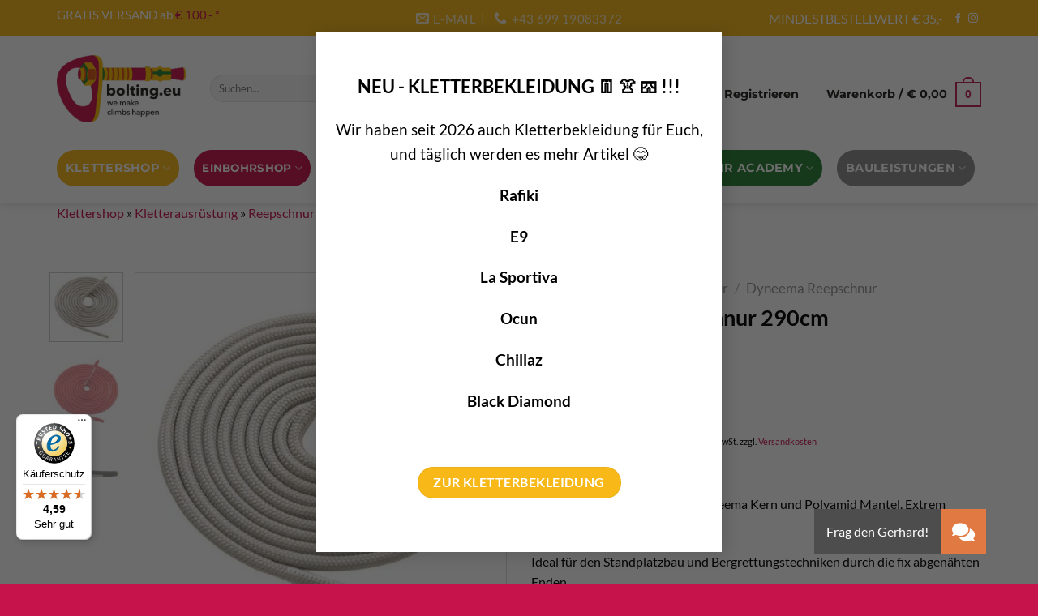

--- FILE ---
content_type: text/html; charset=UTF-8
request_url: https://bolting.eu/shop/dyna-mit-reepschnur-290cm/
body_size: 52807
content:
<!DOCTYPE html>
<html lang="de-DE" class="loading-site no-js">
<head>
	<meta charset="UTF-8" />
	<link rel="profile" href="http://gmpg.org/xfn/11" />
	<link rel="pingback" href="https://bolting.eu/xmlrpc.php" />

	<script>(function(html){html.className = html.className.replace(/\bno-js\b/,'js')})(document.documentElement);</script>
<meta name='robots' content='index, follow, max-image-preview:large, max-snippet:-1, max-video-preview:-1' />
	<style>img:is([sizes="auto" i], [sizes^="auto," i]) { contain-intrinsic-size: 3000px 1500px }</style>
	<meta name="viewport" content="width=device-width, initial-scale=1" />
	<!-- This site is optimized with the Yoast SEO Premium plugin v26.1 (Yoast SEO v26.1.1) - https://yoast.com/wordpress/plugins/seo/ -->
	<title>DYNA.MIT Reepschnur 290cm günstig online kaufen | bolting.eu</title>
	<meta name="description" content="DYNA.MIT Reepschnur 290cm von Austrialpin beim Kletterprofi aus Innsbruck kaufen ✅ kostenloser Versand* ✅ 14 Tage Rückgaberecht ✅ Co2 neutraler Versand" />
	<link rel="canonical" href="https://bolting.eu/shop/dyna-mit-reepschnur-290cm/" />
	<meta property="og:locale" content="de_DE" />
	<meta property="og:type" content="product" />
	<meta property="og:title" content="DYNA.MIT Reepschnur 290cm" />
	<meta property="og:description" content="DYNA.MIT Reepschnur 290cm von Austrialpin beim Kletterprofi aus Innsbruck kaufen ✅ kostenloser Versand* ✅ 14 Tage Rückgaberecht ✅ Co2 neutraler Versand" />
	<meta property="og:url" content="https://bolting.eu/shop/dyna-mit-reepschnur-290cm/" />
	<meta property="og:site_name" content="bolting.eu" />
	<meta property="article:modified_time" content="2025-08-17T12:19:09+00:00" />
	<meta property="og:image" content="https://bolting.eu/wp-content/uploads/2020/06/DYNA.MIT-Reepschnur-290cm-grau.jpg" />
	<meta property="og:image:width" content="700" />
	<meta property="og:image:height" content="700" />
	<meta property="og:image:type" content="image/jpeg" /><meta property="og:image" content="https://bolting.eu/wp-content/uploads/2020/06/DYNA.MIT-Reepschnur-290cm-rot.jpg" />
	<meta property="og:image:width" content="700" />
	<meta property="og:image:height" content="700" />
	<meta property="og:image:type" content="image/jpeg" /><meta property="og:image" content="https://bolting.eu/wp-content/uploads/2020/06/Austrialpin-dyna.mit-Enden.jpg" />
	<meta property="og:image:width" content="700" />
	<meta property="og:image:height" content="700" />
	<meta property="og:image:type" content="image/jpeg" />
	<meta name="twitter:card" content="summary_large_image" />
	<meta name="twitter:label1" content="Verfügbarkeit" />
	<meta name="twitter:data1" content="Auf Lager" />
	<script type="application/ld+json" class="yoast-schema-graph">{"@context":"https://schema.org","@graph":[{"@type":["WebPage","ItemPage"],"@id":"https://bolting.eu/shop/dyna-mit-reepschnur-290cm/","url":"https://bolting.eu/shop/dyna-mit-reepschnur-290cm/","name":"DYNA.MIT Reepschnur 290cm günstig online kaufen | bolting.eu","isPartOf":{"@id":"https://bolting.eu/#website"},"primaryImageOfPage":{"@id":"https://bolting.eu/shop/dyna-mit-reepschnur-290cm/#primaryimage"},"image":{"@id":"https://bolting.eu/shop/dyna-mit-reepschnur-290cm/#primaryimage"},"thumbnailUrl":"https://bolting.eu/wp-content/uploads/2020/06/DYNA.MIT-Reepschnur-290cm-grau.jpg","description":"DYNA.MIT Reepschnur 290cm von Austrialpin beim Kletterprofi aus Innsbruck kaufen ✅ kostenloser Versand* ✅ 14 Tage Rückgaberecht ✅ Co2 neutraler Versand","breadcrumb":{"@id":"https://bolting.eu/shop/dyna-mit-reepschnur-290cm/#breadcrumb"},"inLanguage":"de","potentialAction":{"@type":"BuyAction","target":"https://bolting.eu/shop/dyna-mit-reepschnur-290cm/"},"video":[{"@id":"https://bolting.eu/shop/dyna-mit-reepschnur-290cm/#video"}]},{"@type":"ImageObject","inLanguage":"de","@id":"https://bolting.eu/shop/dyna-mit-reepschnur-290cm/#primaryimage","url":"https://bolting.eu/wp-content/uploads/2020/06/DYNA.MIT-Reepschnur-290cm-grau.jpg","contentUrl":"https://bolting.eu/wp-content/uploads/2020/06/DYNA.MIT-Reepschnur-290cm-grau.jpg","width":700,"height":700,"caption":"Das Bild zeigt die DYNA.MIT Reepschnur 290cm. Die graue Reepschnur ist als Schnecke gewickelt in Bildmitte zu sehen. Man erkennt deutlich die abstehenden, abgenähten Enden."},{"@type":"BreadcrumbList","@id":"https://bolting.eu/shop/dyna-mit-reepschnur-290cm/#breadcrumb","itemListElement":[{"@type":"ListItem","position":1,"name":"Klettershop","item":"https://bolting.eu/klettershop/"},{"@type":"ListItem","position":2,"name":"Kletterausrüstung","item":"https://bolting.eu/produkt-kategorie/kletterausruestung/"},{"@type":"ListItem","position":3,"name":"Reepschnur","item":"https://bolting.eu/produkt-kategorie/kletterausruestung/reepschnur/"},{"@type":"ListItem","position":4,"name":"DYNA.MIT Reepschnur 290cm"}]},{"@type":"WebSite","@id":"https://bolting.eu/#website","url":"https://bolting.eu/","name":"bolting.eu","description":"we make climbs happen","publisher":{"@id":"https://bolting.eu/#organization"},"potentialAction":[{"@type":"SearchAction","target":{"@type":"EntryPoint","urlTemplate":"https://bolting.eu/?s={search_term_string}"},"query-input":{"@type":"PropertyValueSpecification","valueRequired":true,"valueName":"search_term_string"}}],"inLanguage":"de"},{"@type":["Organization","Place","SportingGoodsStore"],"@id":"https://bolting.eu/#organization","name":"bolting.eu","url":"https://bolting.eu/","logo":{"@id":"https://bolting.eu/shop/dyna-mit-reepschnur-290cm/#local-main-organization-logo"},"image":{"@id":"https://bolting.eu/shop/dyna-mit-reepschnur-290cm/#local-main-organization-logo"},"sameAs":["https://www.facebook.com/bolting.eu","https://www.instagram.com/bolting.eu/"],"address":{"@id":"https://bolting.eu/shop/dyna-mit-reepschnur-290cm/#local-main-place-address"},"geo":{"@type":"GeoCoordinates","latitude":"47.264176340396226","longitude":"11.380109057672346"},"telephone":["+43 699 19083372"],"openingHoursSpecification":[{"@type":"OpeningHoursSpecification","dayOfWeek":["Monday","Wednesday","Friday"],"opens":"14:00","closes":"18:00"},{"@type":"OpeningHoursSpecification","dayOfWeek":["Tuesday","Thursday","Saturday","Sunday"],"opens":"00:00","closes":"00:00"}],"email":"office@bolting.eu","vatID":"ATU59999728","priceRange":"$$","currenciesAccepted":"Euro"},{"@type":"VideoObject","@id":"https://bolting.eu/shop/dyna-mit-reepschnur-290cm/#video","name":"DYNA.MIT Reepschnur 290cm günstig online kaufen | bolting.eu","isPartOf":{"@id":"https://bolting.eu/shop/dyna-mit-reepschnur-290cm/"},"thumbnailUrl":"https://bolting.eu/wp-content/uploads/2020/06/sl55xf0jcdc-1.jpg","description":"DYNA.MIT Reepschnur 290cm von Austrialpin beim Kletterprofi aus Innsbruck kaufen ✅ kostenloser Versand* ✅ 14 Tage Rückgaberecht ✅ Co2 neutraler Versand","uploadDate":"2020-06-04T09:50:26+00:00","width":480,"height":270,"embedUrl":"https://www.youtube.com/embed/sL55xf0jCDc","duration":"PT3M55S","isFamilyFriendly":true,"inLanguage":"de"},{"@type":"PostalAddress","@id":"https://bolting.eu/shop/dyna-mit-reepschnur-290cm/#local-main-place-address","streetAddress":"Fischnalerstraße 4","addressLocality":"Innsbruck","postalCode":"6020","addressRegion":"Tirol","addressCountry":"AT"},{"@type":"ImageObject","inLanguage":"de","@id":"https://bolting.eu/shop/dyna-mit-reepschnur-290cm/#local-main-organization-logo","url":"https://bolting.eu/wp-content/uploads/2019/09/bolting-logo.png","contentUrl":"https://bolting.eu/wp-content/uploads/2019/09/bolting-logo.png","width":400,"height":211,"caption":"bolting.eu"}]}</script>
	<meta property="og:video" content="https://www.youtube.com/embed/sL55xf0jCDc" />
	<meta property="og:video:type" content="text/html" />
	<meta property="og:video:duration" content="235" />
	<meta property="og:video:width" content="480" />
	<meta property="og:video:height" content="270" />
	<meta property="ya:ovs:adult" content="false" />
	<meta property="ya:ovs:upload_date" content="2020-06-04T07:50:26+00:00" />
	<meta property="ya:ovs:allow_embed" content="true" />
	<meta property="og:availability" content="instock" />
	<meta property="product:availability" content="instock" />
	<meta property="product:condition" content="new" />
	<meta name="geo.placename" content="Innsbruck" />
	<meta name="geo.position" content="47.264176340396226;11.380109057672346" />
	<meta name="geo.region" content="Österreich" />
	<!-- / Yoast SEO Premium plugin. -->


<link rel='dns-prefetch' href='//www.googletagmanager.com' />
<link rel='dns-prefetch' href='//www.google.com' />
<link rel='dns-prefetch' href='//widgets.trustedshops.com' />
<link rel='dns-prefetch' href='//cdnjs.cloudflare.com' />


<link rel='prefetch' href='https://bolting.eu/wp-content/themes/flatsome/assets/js/flatsome.js?ver=e1ad26bd5672989785e1' />
<link rel='prefetch' href='https://bolting.eu/wp-content/themes/flatsome/assets/js/chunk.slider.js?ver=3.19.8' />
<link rel='prefetch' href='https://bolting.eu/wp-content/themes/flatsome/assets/js/chunk.popups.js?ver=3.19.8' />
<link rel='prefetch' href='https://bolting.eu/wp-content/themes/flatsome/assets/js/chunk.tooltips.js?ver=3.19.8' />
<link rel='prefetch' href='https://bolting.eu/wp-content/themes/flatsome/assets/js/woocommerce.js?ver=dd6035ce106022a74757' />
<link rel="alternate" type="application/rss+xml" title="bolting.eu &raquo; Feed" href="https://bolting.eu/feed/" />
<link rel="alternate" type="application/rss+xml" title="bolting.eu &raquo; Kommentar-Feed" href="https://bolting.eu/comments/feed/" />
<link rel="alternate" type="application/rss+xml" title="bolting.eu &raquo; DYNA.MIT Reepschnur 290cm-Kommentar-Feed" href="https://bolting.eu/shop/dyna-mit-reepschnur-290cm/feed/" />
<style type="text/css">.brave_popup{display:none}</style><script data-no-optimize="1"> var brave_popup_data = {}; var bravepop_emailValidation=false; var brave_popup_videos = {};  var brave_popup_formData = {};var brave_popup_adminUser = false; var brave_popup_pageInfo = {"type":"single","pageID":3894,"singleType":"product"};  var bravepop_emailSuggestions={};</script><script type="text/javascript">
/* <![CDATA[ */
window._wpemojiSettings = {"baseUrl":"https:\/\/s.w.org\/images\/core\/emoji\/15.0.3\/72x72\/","ext":".png","svgUrl":"https:\/\/s.w.org\/images\/core\/emoji\/15.0.3\/svg\/","svgExt":".svg","source":{"concatemoji":"https:\/\/bolting.eu\/wp-includes\/js\/wp-emoji-release.min.js?ver=6.7.4"}};
/*! This file is auto-generated */
!function(i,n){var o,s,e;function c(e){try{var t={supportTests:e,timestamp:(new Date).valueOf()};sessionStorage.setItem(o,JSON.stringify(t))}catch(e){}}function p(e,t,n){e.clearRect(0,0,e.canvas.width,e.canvas.height),e.fillText(t,0,0);var t=new Uint32Array(e.getImageData(0,0,e.canvas.width,e.canvas.height).data),r=(e.clearRect(0,0,e.canvas.width,e.canvas.height),e.fillText(n,0,0),new Uint32Array(e.getImageData(0,0,e.canvas.width,e.canvas.height).data));return t.every(function(e,t){return e===r[t]})}function u(e,t,n){switch(t){case"flag":return n(e,"\ud83c\udff3\ufe0f\u200d\u26a7\ufe0f","\ud83c\udff3\ufe0f\u200b\u26a7\ufe0f")?!1:!n(e,"\ud83c\uddfa\ud83c\uddf3","\ud83c\uddfa\u200b\ud83c\uddf3")&&!n(e,"\ud83c\udff4\udb40\udc67\udb40\udc62\udb40\udc65\udb40\udc6e\udb40\udc67\udb40\udc7f","\ud83c\udff4\u200b\udb40\udc67\u200b\udb40\udc62\u200b\udb40\udc65\u200b\udb40\udc6e\u200b\udb40\udc67\u200b\udb40\udc7f");case"emoji":return!n(e,"\ud83d\udc26\u200d\u2b1b","\ud83d\udc26\u200b\u2b1b")}return!1}function f(e,t,n){var r="undefined"!=typeof WorkerGlobalScope&&self instanceof WorkerGlobalScope?new OffscreenCanvas(300,150):i.createElement("canvas"),a=r.getContext("2d",{willReadFrequently:!0}),o=(a.textBaseline="top",a.font="600 32px Arial",{});return e.forEach(function(e){o[e]=t(a,e,n)}),o}function t(e){var t=i.createElement("script");t.src=e,t.defer=!0,i.head.appendChild(t)}"undefined"!=typeof Promise&&(o="wpEmojiSettingsSupports",s=["flag","emoji"],n.supports={everything:!0,everythingExceptFlag:!0},e=new Promise(function(e){i.addEventListener("DOMContentLoaded",e,{once:!0})}),new Promise(function(t){var n=function(){try{var e=JSON.parse(sessionStorage.getItem(o));if("object"==typeof e&&"number"==typeof e.timestamp&&(new Date).valueOf()<e.timestamp+604800&&"object"==typeof e.supportTests)return e.supportTests}catch(e){}return null}();if(!n){if("undefined"!=typeof Worker&&"undefined"!=typeof OffscreenCanvas&&"undefined"!=typeof URL&&URL.createObjectURL&&"undefined"!=typeof Blob)try{var e="postMessage("+f.toString()+"("+[JSON.stringify(s),u.toString(),p.toString()].join(",")+"));",r=new Blob([e],{type:"text/javascript"}),a=new Worker(URL.createObjectURL(r),{name:"wpTestEmojiSupports"});return void(a.onmessage=function(e){c(n=e.data),a.terminate(),t(n)})}catch(e){}c(n=f(s,u,p))}t(n)}).then(function(e){for(var t in e)n.supports[t]=e[t],n.supports.everything=n.supports.everything&&n.supports[t],"flag"!==t&&(n.supports.everythingExceptFlag=n.supports.everythingExceptFlag&&n.supports[t]);n.supports.everythingExceptFlag=n.supports.everythingExceptFlag&&!n.supports.flag,n.DOMReady=!1,n.readyCallback=function(){n.DOMReady=!0}}).then(function(){return e}).then(function(){var e;n.supports.everything||(n.readyCallback(),(e=n.source||{}).concatemoji?t(e.concatemoji):e.wpemoji&&e.twemoji&&(t(e.twemoji),t(e.wpemoji)))}))}((window,document),window._wpemojiSettings);
/* ]]> */
</script>
<style id='wp-emoji-styles-inline-css' type='text/css'>

	img.wp-smiley, img.emoji {
		display: inline !important;
		border: none !important;
		box-shadow: none !important;
		height: 1em !important;
		width: 1em !important;
		margin: 0 0.07em !important;
		vertical-align: -0.1em !important;
		background: none !important;
		padding: 0 !important;
	}
</style>
<style id='wp-block-library-inline-css' type='text/css'>
:root{--wp-admin-theme-color:#007cba;--wp-admin-theme-color--rgb:0,124,186;--wp-admin-theme-color-darker-10:#006ba1;--wp-admin-theme-color-darker-10--rgb:0,107,161;--wp-admin-theme-color-darker-20:#005a87;--wp-admin-theme-color-darker-20--rgb:0,90,135;--wp-admin-border-width-focus:2px;--wp-block-synced-color:#7a00df;--wp-block-synced-color--rgb:122,0,223;--wp-bound-block-color:var(--wp-block-synced-color)}@media (min-resolution:192dpi){:root{--wp-admin-border-width-focus:1.5px}}.wp-element-button{cursor:pointer}:root{--wp--preset--font-size--normal:16px;--wp--preset--font-size--huge:42px}:root .has-very-light-gray-background-color{background-color:#eee}:root .has-very-dark-gray-background-color{background-color:#313131}:root .has-very-light-gray-color{color:#eee}:root .has-very-dark-gray-color{color:#313131}:root .has-vivid-green-cyan-to-vivid-cyan-blue-gradient-background{background:linear-gradient(135deg,#00d084,#0693e3)}:root .has-purple-crush-gradient-background{background:linear-gradient(135deg,#34e2e4,#4721fb 50%,#ab1dfe)}:root .has-hazy-dawn-gradient-background{background:linear-gradient(135deg,#faaca8,#dad0ec)}:root .has-subdued-olive-gradient-background{background:linear-gradient(135deg,#fafae1,#67a671)}:root .has-atomic-cream-gradient-background{background:linear-gradient(135deg,#fdd79a,#004a59)}:root .has-nightshade-gradient-background{background:linear-gradient(135deg,#330968,#31cdcf)}:root .has-midnight-gradient-background{background:linear-gradient(135deg,#020381,#2874fc)}.has-regular-font-size{font-size:1em}.has-larger-font-size{font-size:2.625em}.has-normal-font-size{font-size:var(--wp--preset--font-size--normal)}.has-huge-font-size{font-size:var(--wp--preset--font-size--huge)}.has-text-align-center{text-align:center}.has-text-align-left{text-align:left}.has-text-align-right{text-align:right}#end-resizable-editor-section{display:none}.aligncenter{clear:both}.items-justified-left{justify-content:flex-start}.items-justified-center{justify-content:center}.items-justified-right{justify-content:flex-end}.items-justified-space-between{justify-content:space-between}.screen-reader-text{border:0;clip:rect(1px,1px,1px,1px);clip-path:inset(50%);height:1px;margin:-1px;overflow:hidden;padding:0;position:absolute;width:1px;word-wrap:normal!important}.screen-reader-text:focus{background-color:#ddd;clip:auto!important;clip-path:none;color:#444;display:block;font-size:1em;height:auto;left:5px;line-height:normal;padding:15px 23px 14px;text-decoration:none;top:5px;width:auto;z-index:100000}html :where(.has-border-color){border-style:solid}html :where([style*=border-top-color]){border-top-style:solid}html :where([style*=border-right-color]){border-right-style:solid}html :where([style*=border-bottom-color]){border-bottom-style:solid}html :where([style*=border-left-color]){border-left-style:solid}html :where([style*=border-width]){border-style:solid}html :where([style*=border-top-width]){border-top-style:solid}html :where([style*=border-right-width]){border-right-style:solid}html :where([style*=border-bottom-width]){border-bottom-style:solid}html :where([style*=border-left-width]){border-left-style:solid}html :where(img[class*=wp-image-]){height:auto;max-width:100%}:where(figure){margin:0 0 1em}html :where(.is-position-sticky){--wp-admin--admin-bar--position-offset:var(--wp-admin--admin-bar--height,0px)}@media screen and (max-width:600px){html :where(.is-position-sticky){--wp-admin--admin-bar--position-offset:0px}}
</style>
<link rel='stylesheet' id='buttonizer_frontend_style-css' href='https://bolting.eu/wp-content/plugins/buttonizer-multifunctional-button/assets/legacy/frontend.css?v=b20650b72bae5680a85476f5d44e31bf&#038;ver=6.7.4' type='text/css' media='all' />
<link rel='stylesheet' id='buttonizer-icon-library-css' href='https://cdnjs.cloudflare.com/ajax/libs/font-awesome/5.15.4/css/all.min.css?ver=6.7.4' type='text/css' media='all' integrity='sha512-1ycn6IcaQQ40/MKBW2W4Rhis/DbILU74C1vSrLJxCq57o941Ym01SwNsOMqvEBFlcgUa6xLiPY/NS5R+E6ztJQ==' crossorigin='anonymous' />
<link rel='stylesheet' id='hookmeup-css' href='https://bolting.eu/wp-content/plugins/hookmeup/public/assets/css/hmu-public.css?ver=1.2.1' type='text/css' media='all' />
<link rel='stylesheet' id='photoswipe-css' href='https://bolting.eu/wp-content/plugins/woocommerce/assets/css/photoswipe/photoswipe.min.css?ver=10.2.3' type='text/css' media='all' />
<link rel='stylesheet' id='photoswipe-default-skin-css' href='https://bolting.eu/wp-content/plugins/woocommerce/assets/css/photoswipe/default-skin/default-skin.min.css?ver=10.2.3' type='text/css' media='all' />
<style id='woocommerce-inline-inline-css' type='text/css'>
.woocommerce form .form-row .required { visibility: visible; }
</style>
<link rel='stylesheet' id='wt-woocommerce-related-products-css' href='https://bolting.eu/wp-content/plugins/wt-woocommerce-related-products/public/css/custom-related-products-public.css?ver=1.7.4' type='text/css' media='all' />
<link rel='stylesheet' id='wpml-legacy-horizontal-list-0-css' href='https://bolting.eu/wp-content/plugins/sitepress-multilingual-cms/templates/language-switchers/legacy-list-horizontal/style.min.css?ver=1' type='text/css' media='all' />
<style id='wpml-legacy-horizontal-list-0-inline-css' type='text/css'>
.wpml-ls-statics-footer a, .wpml-ls-statics-footer .wpml-ls-sub-menu a, .wpml-ls-statics-footer .wpml-ls-sub-menu a:link, .wpml-ls-statics-footer li:not(.wpml-ls-current-language) .wpml-ls-link, .wpml-ls-statics-footer li:not(.wpml-ls-current-language) .wpml-ls-link:link {color:#444444;background-color:#ffffff;}.wpml-ls-statics-footer .wpml-ls-sub-menu a:hover,.wpml-ls-statics-footer .wpml-ls-sub-menu a:focus, .wpml-ls-statics-footer .wpml-ls-sub-menu a:link:hover, .wpml-ls-statics-footer .wpml-ls-sub-menu a:link:focus {color:#000000;background-color:#eeeeee;}.wpml-ls-statics-footer .wpml-ls-current-language > a {color:#444444;background-color:#ffffff;}.wpml-ls-statics-footer .wpml-ls-current-language:hover>a, .wpml-ls-statics-footer .wpml-ls-current-language>a:focus {color:#000000;background-color:#eeeeee;}
</style>
<link rel='stylesheet' id='mc4wp-form-themes-css' href='https://bolting.eu/wp-content/plugins/mailchimp-for-wp/assets/css/form-themes.css?ver=4.10.7' type='text/css' media='all' />
<link rel='stylesheet' id='grw-public-main-css-css' href='https://bolting.eu/wp-content/plugins/widget-google-reviews/assets/css/public-main.css?ver=6.5' type='text/css' media='all' />
<link rel='stylesheet' id='yith-wcan-shortcodes-css' href='https://bolting.eu/wp-content/plugins/yith-woocommerce-ajax-navigation/assets/css/shortcodes.css?ver=5.14.0' type='text/css' media='all' />
<style id='yith-wcan-shortcodes-inline-css' type='text/css'>
:root{
	--yith-wcan-filters_colors_titles: #434343;
	--yith-wcan-filters_colors_background: #FFFFFF;
	--yith-wcan-filters_colors_accent: #A7144C;
	--yith-wcan-filters_colors_accent_r: 167;
	--yith-wcan-filters_colors_accent_g: 20;
	--yith-wcan-filters_colors_accent_b: 76;
	--yith-wcan-color_swatches_border_radius: 100%;
	--yith-wcan-color_swatches_size: 30px;
	--yith-wcan-labels_style_background: #FFFFFF;
	--yith-wcan-labels_style_background_hover: #A7144C;
	--yith-wcan-labels_style_background_active: #A7144C;
	--yith-wcan-labels_style_text: #434343;
	--yith-wcan-labels_style_text_hover: #FFFFFF;
	--yith-wcan-labels_style_text_active: #FFFFFF;
	--yith-wcan-anchors_style_text: #434343;
	--yith-wcan-anchors_style_text_hover: #A7144C;
	--yith-wcan-anchors_style_text_active: #A7144C;
}
</style>
<link rel='stylesheet' id='brands-styles-css' href='https://bolting.eu/wp-content/plugins/woocommerce/assets/css/brands.css?ver=10.2.3' type='text/css' media='all' />
<link rel='stylesheet' id='flatsome-ninjaforms-css' href='https://bolting.eu/wp-content/themes/flatsome/inc/integrations/ninjaforms/ninjaforms.css?ver=3.19.8' type='text/css' media='all' />
<link rel='stylesheet' id='woocommerce-gzd-layout-css' href='https://bolting.eu/wp-content/plugins/woocommerce-germanized/build/static/layout-styles.css?ver=3.20.2' type='text/css' media='all' />
<style id='woocommerce-gzd-layout-inline-css' type='text/css'>
.woocommerce-checkout .shop_table { background-color: #fafafa; } .product p.deposit-packaging-type { font-size: 1.25em !important; } p.woocommerce-shipping-destination { display: none; }
                .wc-gzd-nutri-score-value-a {
                    background: url(https://bolting.eu/wp-content/plugins/woocommerce-germanized/assets/images/nutri-score-a.svg) no-repeat;
                }
                .wc-gzd-nutri-score-value-b {
                    background: url(https://bolting.eu/wp-content/plugins/woocommerce-germanized/assets/images/nutri-score-b.svg) no-repeat;
                }
                .wc-gzd-nutri-score-value-c {
                    background: url(https://bolting.eu/wp-content/plugins/woocommerce-germanized/assets/images/nutri-score-c.svg) no-repeat;
                }
                .wc-gzd-nutri-score-value-d {
                    background: url(https://bolting.eu/wp-content/plugins/woocommerce-germanized/assets/images/nutri-score-d.svg) no-repeat;
                }
                .wc-gzd-nutri-score-value-e {
                    background: url(https://bolting.eu/wp-content/plugins/woocommerce-germanized/assets/images/nutri-score-e.svg) no-repeat;
                }
            
</style>
<link rel='stylesheet' id='flatsome-main-css' href='https://bolting.eu/wp-content/themes/flatsome/assets/css/flatsome.css?ver=3.19.8' type='text/css' media='all' />
<style id='flatsome-main-inline-css' type='text/css'>
@font-face {
				font-family: "fl-icons";
				font-display: block;
				src: url(https://bolting.eu/wp-content/themes/flatsome/assets/css/icons/fl-icons.eot?v=3.19.8);
				src:
					url(https://bolting.eu/wp-content/themes/flatsome/assets/css/icons/fl-icons.eot#iefix?v=3.19.8) format("embedded-opentype"),
					url(https://bolting.eu/wp-content/themes/flatsome/assets/css/icons/fl-icons.woff2?v=3.19.8) format("woff2"),
					url(https://bolting.eu/wp-content/themes/flatsome/assets/css/icons/fl-icons.ttf?v=3.19.8) format("truetype"),
					url(https://bolting.eu/wp-content/themes/flatsome/assets/css/icons/fl-icons.woff?v=3.19.8) format("woff"),
					url(https://bolting.eu/wp-content/themes/flatsome/assets/css/icons/fl-icons.svg?v=3.19.8#fl-icons) format("svg");
			}
</style>
<link rel='stylesheet' id='flatsome-shop-css' href='https://bolting.eu/wp-content/themes/flatsome/assets/css/flatsome-shop.css?ver=3.19.8' type='text/css' media='all' />
<link rel='stylesheet' id='flatsome-style-css' href='https://bolting.eu/wp-content/themes/flatsome-child/style.css?ver=3.0' type='text/css' media='all' />
<link rel='stylesheet' id='flatsome-googlefonts-css' href='//bolting.eu/wp-content/uploads/omgf/flatsome-googlefonts/flatsome-googlefonts.css?ver=1715170715' type='text/css' media='all' />
<link rel='stylesheet' id='wc-gzdp-theme-flatsome-css' href='https://bolting.eu/wp-content/plugins/woocommerce-germanized-pro/build/static/wc-gzdp-theme-flatsome-styles.css?ver=4.2.12' type='text/css' media='all' />
<script type="text/javascript" id="woocommerce-google-analytics-integration-gtag-js-after">
/* <![CDATA[ */
/* Google Analytics for WooCommerce (gtag.js) */
					window.dataLayer = window.dataLayer || [];
					function gtag(){dataLayer.push(arguments);}
					// Set up default consent state.
					for ( const mode of [{"analytics_storage":"denied","ad_storage":"denied","ad_user_data":"denied","ad_personalization":"denied","region":["AT","BE","BG","HR","CY","CZ","DK","EE","FI","FR","DE","GR","HU","IS","IE","IT","LV","LI","LT","LU","MT","NL","NO","PL","PT","RO","SK","SI","ES","SE","GB","CH"]}] || [] ) {
						gtag( "consent", "default", { "wait_for_update": 500, ...mode } );
					}
					gtag("js", new Date());
					gtag("set", "developer_id.dOGY3NW", true);
					gtag("config", "UA-149495583-1", {"track_404":true,"allow_google_signals":false,"logged_in":false,"linker":{"domains":[],"allow_incoming":false},"custom_map":{"dimension1":"logged_in"}});
/* ]]> */
</script>
<script type="text/javascript" src="https://bolting.eu/wp-includes/js/jquery/jquery.min.js?ver=3.7.1" id="jquery-core-js"></script>
<script type="text/javascript" src="https://bolting.eu/wp-includes/js/jquery/jquery-migrate.min.js?ver=3.4.1" id="jquery-migrate-js"></script>
<script type="text/javascript" id="wpml-cookie-js-extra">
/* <![CDATA[ */
var wpml_cookies = {"wp-wpml_current_language":{"value":"de","expires":1,"path":"\/"}};
var wpml_cookies = {"wp-wpml_current_language":{"value":"de","expires":1,"path":"\/"}};
/* ]]> */
</script>
<script type="text/javascript" src="https://bolting.eu/wp-content/plugins/sitepress-multilingual-cms/res/js/cookies/language-cookie.js?ver=482900" id="wpml-cookie-js" defer="defer" data-wp-strategy="defer"></script>
<script type="text/javascript" src="https://bolting.eu/wp-content/plugins/recaptcha-woo/js/rcfwc.js?ver=1.0" id="rcfwc-js-js" defer="defer" data-wp-strategy="defer"></script>
<script type="text/javascript" src="https://www.google.com/recaptcha/api.js?hl=de_DE" id="recaptcha-js" defer="defer" data-wp-strategy="defer"></script>
<script type="text/javascript" src="https://bolting.eu/wp-content/plugins/woocommerce/assets/js/jquery-blockui/jquery.blockUI.min.js?ver=2.7.0-wc.10.2.3" id="jquery-blockui-js" data-wp-strategy="defer"></script>
<script type="text/javascript" id="wc-add-to-cart-js-extra">
/* <![CDATA[ */
var wc_add_to_cart_params = {"ajax_url":"\/wp-admin\/admin-ajax.php","wc_ajax_url":"\/?wc-ajax=%%endpoint%%","i18n_view_cart":"Warenkorb anzeigen","cart_url":"https:\/\/bolting.eu\/warenkorb\/","is_cart":"","cart_redirect_after_add":"no"};
/* ]]> */
</script>
<script type="text/javascript" src="https://bolting.eu/wp-content/plugins/woocommerce/assets/js/frontend/add-to-cart.min.js?ver=10.2.3" id="wc-add-to-cart-js" defer="defer" data-wp-strategy="defer"></script>
<script type="text/javascript" src="https://bolting.eu/wp-content/plugins/woocommerce/assets/js/photoswipe/photoswipe.min.js?ver=4.1.1-wc.10.2.3" id="photoswipe-js" defer="defer" data-wp-strategy="defer"></script>
<script type="text/javascript" src="https://bolting.eu/wp-content/plugins/woocommerce/assets/js/photoswipe/photoswipe-ui-default.min.js?ver=4.1.1-wc.10.2.3" id="photoswipe-ui-default-js" defer="defer" data-wp-strategy="defer"></script>
<script type="text/javascript" id="wc-single-product-js-extra">
/* <![CDATA[ */
var wc_single_product_params = {"i18n_required_rating_text":"Bitte w\u00e4hle eine Bewertung","i18n_rating_options":["1 von 5\u00a0Sternen","2 von 5\u00a0Sternen","3 von 5\u00a0Sternen","4 von 5\u00a0Sternen","5 von 5\u00a0Sternen"],"i18n_product_gallery_trigger_text":"Bildergalerie im Vollbildmodus anzeigen","review_rating_required":"yes","flexslider":{"rtl":false,"animation":"slide","smoothHeight":true,"directionNav":false,"controlNav":"thumbnails","slideshow":false,"animationSpeed":500,"animationLoop":false,"allowOneSlide":false},"zoom_enabled":"","zoom_options":[],"photoswipe_enabled":"1","photoswipe_options":{"shareEl":false,"closeOnScroll":false,"history":false,"hideAnimationDuration":0,"showAnimationDuration":0},"flexslider_enabled":""};
/* ]]> */
</script>
<script type="text/javascript" src="https://bolting.eu/wp-content/plugins/woocommerce/assets/js/frontend/single-product.min.js?ver=10.2.3" id="wc-single-product-js" defer="defer" data-wp-strategy="defer"></script>
<script type="text/javascript" src="https://bolting.eu/wp-content/plugins/woocommerce/assets/js/js-cookie/js.cookie.min.js?ver=2.1.4-wc.10.2.3" id="js-cookie-js" data-wp-strategy="defer"></script>
<script type="text/javascript" src="https://bolting.eu/wp-content/plugins/wt-woocommerce-related-products/public/js/custom-related-products-public.js?ver=1.7.4" id="wt-woocommerce-related-products-js"></script>
<script type="text/javascript" defer="defer" src="https://bolting.eu/wp-content/plugins/widget-google-reviews/assets/js/public-main.js?ver=6.5" id="grw-public-main-js-js"></script>
<script type="text/javascript" id="wc-gzd-unit-price-observer-queue-js-extra">
/* <![CDATA[ */
var wc_gzd_unit_price_observer_queue_params = {"ajax_url":"\/wp-admin\/admin-ajax.php","wc_ajax_url":"\/?wc-ajax=%%endpoint%%","refresh_unit_price_nonce":"bc728832e0"};
/* ]]> */
</script>
<script type="text/javascript" src="https://bolting.eu/wp-content/plugins/woocommerce-germanized/build/static/unit-price-observer-queue.js?ver=3.20.2" id="wc-gzd-unit-price-observer-queue-js" defer="defer" data-wp-strategy="defer"></script>
<script type="text/javascript" src="https://bolting.eu/wp-content/plugins/woocommerce/assets/js/accounting/accounting.min.js?ver=0.4.2" id="accounting-js"></script>
<script type="text/javascript" id="wc-gzd-unit-price-observer-js-extra">
/* <![CDATA[ */
var wc_gzd_unit_price_observer_params = {"wrapper":".product","price_selector":{"p.price":{"is_total_price":false,"is_primary_selector":true,"quantity_selector":""}},"replace_price":"1","product_id":"3894","price_decimal_sep":",","price_thousand_sep":".","qty_selector":"input.quantity, input.qty","refresh_on_load":"1"};
/* ]]> */
</script>
<script type="text/javascript" src="https://bolting.eu/wp-content/plugins/woocommerce-germanized/build/static/unit-price-observer.js?ver=3.20.2" id="wc-gzd-unit-price-observer-js" defer="defer" data-wp-strategy="defer"></script>
<link rel="https://api.w.org/" href="https://bolting.eu/wp-json/" /><link rel="alternate" title="JSON" type="application/json" href="https://bolting.eu/wp-json/wp/v2/product/3894" /><link rel="EditURI" type="application/rsd+xml" title="RSD" href="https://bolting.eu/xmlrpc.php?rsd" />
<meta name="generator" content="WordPress 6.7.4" />
<meta name="generator" content="WooCommerce 10.2.3" />
<link rel='shortlink' href='https://bolting.eu/?p=3894' />
<link rel="alternate" title="oEmbed (JSON)" type="application/json+oembed" href="https://bolting.eu/wp-json/oembed/1.0/embed?url=https%3A%2F%2Fbolting.eu%2Fshop%2Fdyna-mit-reepschnur-290cm%2F" />
<link rel="alternate" title="oEmbed (XML)" type="text/xml+oembed" href="https://bolting.eu/wp-json/oembed/1.0/embed?url=https%3A%2F%2Fbolting.eu%2Fshop%2Fdyna-mit-reepschnur-290cm%2F&#038;format=xml" />
<meta name="generator" content="WPML ver:4.8.2 stt:1,3;" />


<!-- start Simple Custom CSS and JS -->
<style type="text/css">
.nav-spacing-xlarge>li{
	margin: 0 12px !important;
}

.nav-dropdown>li.nav-dropdown-col, .nav-dropdown>li.image-column{
	min-width: 220px !important;
}

.button, input[type='submit'], input[type='submit'].button, input[type='reset'].button, input[type='button'].button{
  background-color: #8E8E8D !important;
}


label,
legend {
    opacity: 1 !important;
    width: auto !important;
}

.center-text figcaption{
  text-align: center;
}

.product-small .col-inner{
  text-align: center;
}

.term-description{
  margin-top: 35px;
}

.footer-2{
  background-color: #c6134c;
}

#woocommerce_product_tag_cloud-8{
    width: 100%;
    max-width: 100% !important;
    flex-basis: 100%;
}

.menu-yellow a{
	color: rgba(102,102,102,0.85) !important;
}
</style>
<!-- end Simple Custom CSS and JS -->
<!-- start Simple Custom CSS and JS -->
<script type="text/javascript">
<!-- Facebook Pixel Code -->

!function(f,b,e,v,n,t,s)
{if(f.fbq)return;n=f.fbq=function(){n.callMethod?
n.callMethod.apply(n,arguments):n.queue.push(arguments)};
if(!f._fbq)f._fbq=n;n.push=n;n.loaded=!0;n.version='2.0';
n.queue=[];t=b.createElement(e);t.async=!0;
t.src=v;s=b.getElementsByTagName(e)[0];
s.parentNode.insertBefore(t,s)}(window,document,'script',
'https://connect.facebook.net/en_US/fbevents.js');

<!-- End Facebook Pixel Code --></script>
<!-- end Simple Custom CSS and JS -->

<!-- This website runs the Product Feed PRO for WooCommerce by AdTribes.io plugin - version woocommercesea_option_installed_version -->
<!-- Google Tag Manager -->
<script>(function(w,d,s,l,i){w[l]=w[l]||[];w[l].push({'gtm.start':
new Date().getTime(),event:'gtm.js'});var f=d.getElementsByTagName(s)[0],
j=d.createElement(s),dl=l!='dataLayer'?'&l='+l:'';j.async=true;j.src=
'https://www.googletagmanager.com/gtm.js?id='+i+dl;f.parentNode.insertBefore(j,f);
})(window,document,'script','dataLayer','GTM-N5ZBVN5');</script>
<!-- End Google Tag Manager -->
<script type="application/ld+json">
    {
      "@context": "https://schema.org",
      "@type": "Organization",
      "url": "https://bolting.eu/",
      "logo": "https://bolting.eu/wp-content/uploads/2019/09/bolting-logo.png"
    }
    </script>

	<noscript><style>.woocommerce-product-gallery{ opacity: 1 !important; }</style></noscript>
	<link rel="icon" href="https://bolting.eu/wp-content/uploads/2019/09/cropped-icon-1-32x32.png" sizes="32x32" />
<link rel="icon" href="https://bolting.eu/wp-content/uploads/2019/09/cropped-icon-1-192x192.png" sizes="192x192" />
<link rel="apple-touch-icon" href="https://bolting.eu/wp-content/uploads/2019/09/cropped-icon-1-180x180.png" />
<meta name="msapplication-TileImage" content="https://bolting.eu/wp-content/uploads/2019/09/cropped-icon-1-270x270.png" />
<style id="custom-css" type="text/css">:root {--primary-color: #f7b818;--fs-color-primary: #f7b818;--fs-color-secondary: #c31e55;--fs-color-success: #35843f;--fs-color-alert: #dc5f26;--fs-experimental-link-color: #c6134c;--fs-experimental-link-color-hover: #111;}.tooltipster-base {--tooltip-color: #fff;--tooltip-bg-color: #000;}.off-canvas-right .mfp-content, .off-canvas-left .mfp-content {--drawer-width: 300px;}.off-canvas .mfp-content.off-canvas-cart {--drawer-width: 360px;}.container-width, .full-width .ubermenu-nav, .container, .row{max-width: 1170px}.row.row-collapse{max-width: 1140px}.row.row-small{max-width: 1162.5px}.row.row-large{max-width: 1200px}.header-main{height: 129px}#logo img{max-height: 129px}#logo{width:159px;}.header-bottom{min-height: 76px}.header-top{min-height: 35px}.transparent .header-main{height: 52px}.transparent #logo img{max-height: 52px}.has-transparent + .page-title:first-of-type,.has-transparent + #main > .page-title,.has-transparent + #main > div > .page-title,.has-transparent + #main .page-header-wrapper:first-of-type .page-title{padding-top: 132px;}.header.show-on-scroll,.stuck .header-main{height:70px!important}.stuck #logo img{max-height: 70px!important}.search-form{ width: 71%;}.header-bg-color {background-color: #ffffff}.header-bottom {background-color: #ffffff}.top-bar-nav > li > a{line-height: 17px }.header-main .nav > li > a{line-height: 15px }.header-wrapper:not(.stuck) .header-main .header-nav{margin-top: 14px }.stuck .header-main .nav > li > a{line-height: 50px }.header-bottom-nav > li > a{line-height: 45px }@media (max-width: 549px) {.header-main{height: 70px}#logo img{max-height: 70px}}.nav-dropdown-has-arrow.nav-dropdown-has-border li.has-dropdown:before{border-bottom-color: #dddddd;}.nav .nav-dropdown{border-color: #dddddd }.nav-dropdown{font-size:100%}.nav-dropdown-has-arrow li.has-dropdown:after{border-bottom-color: #ffffff;}.nav .nav-dropdown{background-color: #ffffff}.header-top{background-color:#f7b818!important;}body{color: #000000}h1,h2,h3,h4,h5,h6,.heading-font{color: #000000;}body{font-size: 100%;}@media screen and (max-width: 549px){body{font-size: 100%;}}body{font-family: Lato, sans-serif;}body {font-weight: 400;font-style: normal;}.nav > li > a {font-family: Montserrat, sans-serif;}.mobile-sidebar-levels-2 .nav > li > ul > li > a {font-family: Montserrat, sans-serif;}.nav > li > a,.mobile-sidebar-levels-2 .nav > li > ul > li > a {font-weight: 700;font-style: normal;}h1,h2,h3,h4,h5,h6,.heading-font, .off-canvas-center .nav-sidebar.nav-vertical > li > a{font-family: Lato, sans-serif;}h1,h2,h3,h4,h5,h6,.heading-font,.banner h1,.banner h2 {font-weight: 700;font-style: normal;}.alt-font{font-family: -apple-system, BlinkMacSystemFont, "Segoe UI", Roboto, Oxygen-Sans, Ubuntu, Cantarell, "Helvetica Neue", sans-serif;}.alt-font {font-weight: 400!important;font-style: normal!important;}.breadcrumbs{text-transform: none;}.section-title span{text-transform: none;}h3.widget-title,span.widget-title{text-transform: none;}.header:not(.transparent) .header-nav-main.nav > li > a {color: #1d1d1b;}.header:not(.transparent) .header-nav-main.nav > li > a:hover,.header:not(.transparent) .header-nav-main.nav > li.active > a,.header:not(.transparent) .header-nav-main.nav > li.current > a,.header:not(.transparent) .header-nav-main.nav > li > a.active,.header:not(.transparent) .header-nav-main.nav > li > a.current{color: #c31e55;}.header-nav-main.nav-line-bottom > li > a:before,.header-nav-main.nav-line-grow > li > a:before,.header-nav-main.nav-line > li > a:before,.header-nav-main.nav-box > li > a:hover,.header-nav-main.nav-box > li.active > a,.header-nav-main.nav-pills > li > a:hover,.header-nav-main.nav-pills > li.active > a{color:#FFF!important;background-color: #c31e55;}.header:not(.transparent) .header-bottom-nav.nav > li > a{color: #1d1d1b;}.header:not(.transparent) .header-bottom-nav.nav > li > a:hover,.header:not(.transparent) .header-bottom-nav.nav > li.active > a,.header:not(.transparent) .header-bottom-nav.nav > li.current > a,.header:not(.transparent) .header-bottom-nav.nav > li > a.active,.header:not(.transparent) .header-bottom-nav.nav > li > a.current{color: rgba(29,29,27,0.5);}.header-bottom-nav.nav-line-bottom > li > a:before,.header-bottom-nav.nav-line-grow > li > a:before,.header-bottom-nav.nav-line > li > a:before,.header-bottom-nav.nav-box > li > a:hover,.header-bottom-nav.nav-box > li.active > a,.header-bottom-nav.nav-pills > li > a:hover,.header-bottom-nav.nav-pills > li.active > a{color:#FFF!important;background-color: rgba(29,29,27,0.5);}.shop-page-title.featured-title .title-overlay{background-color: #afafaf;}.has-equal-box-heights .box-image {padding-top: 100%;}@media screen and (min-width: 550px){.products .box-vertical .box-image{min-width: 247px!important;width: 247px!important;}}.header-main .social-icons,.header-main .cart-icon strong,.header-main .menu-title,.header-main .header-button > .button.is-outline,.header-main .nav > li > a > i:not(.icon-angle-down){color: #c31e55!important;}.header-main .header-button > .button.is-outline,.header-main .cart-icon strong:after,.header-main .cart-icon strong{border-color: #c31e55!important;}.header-main .header-button > .button:not(.is-outline){background-color: #c31e55!important;}.header-main .current-dropdown .cart-icon strong,.header-main .header-button > .button:hover,.header-main .header-button > .button:hover i,.header-main .header-button > .button:hover span{color:#FFF!important;}.header-main .menu-title:hover,.header-main .social-icons a:hover,.header-main .header-button > .button.is-outline:hover,.header-main .nav > li > a:hover > i:not(.icon-angle-down){color: #c31e55!important;}.header-main .current-dropdown .cart-icon strong,.header-main .header-button > .button:hover{background-color: #c31e55!important;}.header-main .current-dropdown .cart-icon strong:after,.header-main .current-dropdown .cart-icon strong,.header-main .header-button > .button:hover{border-color: #c31e55!important;}.footer-1{background-color: #c6134c}.footer-2{background-color: #c6134c}.absolute-footer, html{background-color: #c6134c}.nav-vertical-fly-out > li + li {border-top-width: 1px; border-top-style: solid;}/* Custom CSS *//* MAIN NAVIGATION DIMENSIONS */#wide-nav .flex-row .flex-col:first-child {width: inherit;}.nav.header-nav.header-bottom-nav.nav-left.nav-pills.nav-spacing-xlarge.nav-uppercase {justify-content: space-between;}.sub-menu.nav-dropdown.nav-dropdown-default.nav-dropdown-full {justify-content: space-between}.sub-menu.nav-dropdown.nav-dropdown-default.nav-dropdown-full li ul {min-width: max-content;}.sub-menu.nav-dropdown.nav-dropdown-default li a{border:none;margin-top:-9.5px;}.small-sub-nav>a{font-size: 12.5px!important;font-weight:400!important;font-family: "Lato", sans-serif!important;line-height: 15px!important;text-transform: none!important;}.small-sub-nav a:before {content: "> "; /* Insert content that looks like bullets */}#menu-item-3666, #menu-item-3686{margin:0!important;}.big-sub-nav{padding-bottom:0px!important;font-size:15px!important}/*MAIN NAVIGATION COLORING*/.header:not(.transparent) .header-bottom-nav.nav > li.menu-pink > a {background-color:#c6134c;}.menu-pink a {color:#fff !important;}.header:not(.transparent) .header-bottom-nav.nav > li.menu-pink > a:hover {background-color:#d75a82;}.nav-outline > li.menu-pink.active > a {border-color:#c6134c;}.nav-outline > li.menu-pink.active:hover > a {border-color:#d75a82;}.header:not(.transparent) .header-bottom-nav.nav > li.menu-yellow > a {background-color:#f8ba00;}.menu-yellow a {color:#fff !important;}.header:not(.transparent) .header-bottom-nav.nav > li.menu-yellow > a:hover {background-color:#facf4d;}.nav-outline > li.menu-yellow.active > a {border-color:#f8ba00;}.nav-outline > li.menu-yellow.active:hover > a {border-color:#facf4d;}.header:not(.transparent) .header-bottom-nav.nav > li.menu-green > a {background-color:#278134;}.menu-green a {color:#fff !important;}.header:not(.transparent) .header-bottom-nav.nav > li.menu-green > a:hover {background-color:#68a771;}.nav-outline > li.menu-green.active > a {border-color:#278134;}.nav-outline > li.menu-green.active:hover > a {border-color:#68a771;}.header:not(.transparent) .header-bottom-nav.nav > li.menu-orange > a {background-color:#da5713;}.menu-orange a {color:#fff !important;}.header:not(.transparent) .header-bottom-nav.nav > li.menu-orange > a:hover {background-color:#e58a5a;}.nav-outline > li.menu-orange.active > a {border-color:#da5713;}.nav-outline > li.menu-orange.active:hover > a {border-color:#e58a5a;}.header:not(.transparent) .header-bottom-nav.nav > li.menu-black > a {background-color:#1d1d1b;}.menu-black a {color:#fff !important;}.header:not(.transparent) .header-bottom-nav.nav > li.menu-black > a:hover {background-color:#5d5d5d;}.nav-outline > li.menu-black.active > a {border-color:#1d1d1b;}.nav-outline > li.menu-black.active:hover > a {border-color:#5d5d5d;}.header-bottom .nav-dropdown a {color:#777 !important;}.header-bottom .nav-dropdown a:hover {color:#000 !important;}/*FOOTER*/.footer {padding-top: 1.5em;}.footer-1 .large-columns-4 > .col {text-align:center;}/*WOO SHOP PAGE*/.woocommerce-result-count {display:none;}.woocommerce-ordering {display:none;}/*WOO SIDEBAR*/#shop-sidebar span.widget-title {font-size: 1.2em;}#shop-sidebar .is-divider {background-color: #f4f4f4;margin:4px 0px;}#shop-sidebar {background-color:#f4f4f4;padding:20px;}/*WOO PRODUCT PAGE*/.product-gallery-slider {border:1px solid #dcdcdc;}.up-sells .col-inner {box-shadow: 0 3px 6px -4px rgba(0,0,0,0.16),0 3px 6px rgba(0,0,0,0.23);}.up-sells {padding:30px 0px;}/*WOO CHECKOUT*/p.mc4wp-checkbox-woocommerce {border:2px solid #f8ba00;padding:10px 20px;margin-bottom:0px;}button#place_order {margin-top:30px;width:100%;}.woocommerce-checkout .shop_table {margin:30px 0px !important;}#order_review .legal {margin-bottom:30px;}.html_topbar_left font {font-size: 15px !important; font-family: "Lato", sans-serif !important;}.header-contact a {font-size: 15px !important; font-family: "Lato", sans-serif !important;}.product-category.col.product .col-inner {min-height: 320px !important;}.product-small .box-text {padding-bottom:0px;}.product-small .box-text .product-title a {font-size: 1.1em !important;}div.products .product .price {font-size: 1.1em !important;}div.products .product p.wc-gzd-additional-info {text-align:center;display: inherit;font-size:11px;padding-bottom: 20px;}.product p.wc-gzd-additional-info {font-size:11px;display: inherit;text-align: center;padding-bottom: 20px;}.related-products-wrapper .product-small .box-text .product-title a {font-size: 1em !important;}.upsells-wrapper .product-small .box-text .product-title a {font-size: 1em !important;}.stuck #logo img{max-height: initial !important;}.stuck .nav-left{margin-top: 35px !important;}.label-new.menu-item > a:after{content:"Neu";}.label-hot.menu-item > a:after{content:"Hot";}.label-sale.menu-item > a:after{content:"Aktion";}.label-popular.menu-item > a:after{content:"Beliebt";}</style>		<style type="text/css" id="wp-custom-css">
			/*NEWSLETTER*/
.mc4wp-form-theme input[type="email"] {margin-top:5px;}

.mc4wp-form-theme-light input[type="submit"] {margin-top:10px;}

.mc4wp-form-fields a {color:#000;}

body{
	background-color: white !important;
}

.menu-yellow a{
	color: rgba(102,102,102,0.85) !important;
}

.header.show-on-scroll, .stuck .header-main{
	height: 100px !important;
}

.wp-gr .wp-google-powered{
	color: white !important;
}

.wp-gr.wpac .wp-google-name a{
	color: white !important;
}

.yith-wcan-filters{
	background-color: transparent !important;
}

.woocommerce-order .wp-gr .wp-google-powered{
	color: black !important;
}

.woocommerce-order .wp-gr.wpac .wp-google-name a{
	color: black !important;
}


.woocommerce-order .wp-gr.wpac{
	padding-top: 30px !important;
}


/* HOME */
.home {
	h1.entry-title {
		@media (max-width: 849px) {
			display: none;
		}
	}
}

/* UTILS */
.hidden-tablet {
		@media (min-width: 576px and max-width: 849px) {
			display: none;
	}
}
.hidden-desktop {
		@media (min-width: 850px) {
			display: none;
	}
}

/* HEADER */
#logo {
	@media (max-width: 549px) {
			width: 90px;
		}
}		</style>
		</head>

<body class="product-template-default single single-product postid-3894 theme-flatsome woocommerce woocommerce-page woocommerce-no-js yith-wcan-free header-shadow lightbox nav-dropdown-has-arrow nav-dropdown-has-shadow nav-dropdown-has-border">



<!-- Google Tag Manager (noscript) -->
<noscript><iframe src="https://www.googletagmanager.com/ns.html?id=GTM-N5ZBVN5"
height="0" width="0" style="display:none;visibility:hidden"></iframe></noscript>
<!-- End Google Tag Manager (noscript) -->
<a class="skip-link screen-reader-text" href="#main">Zum Inhalt springen</a>

<div id="wrapper">

	
	<header id="header" class="header has-sticky sticky-jump">
		<div class="header-wrapper">
			<div id="top-bar" class="header-top hide-for-sticky nav-dark flex-has-center">
    <div class="flex-row container">
      <div class="flex-col hide-for-medium flex-left">
          <ul class="nav nav-left medium-nav-center nav-small  nav-divided">
              <li class="html custom html_topbar_left"><FONT SIZE="3">GRATIS VERSAND ab <a href="/liefer-und-versand-infos">€ 100,- *</a></FONT> 
</li>          </ul>
      </div>

      <div class="flex-col hide-for-medium flex-center">
          <ul class="nav nav-center nav-small  nav-divided">
              <li class="header-contact-wrapper">
		<ul id="header-contact" class="nav nav-divided nav-uppercase header-contact">
		
						<li class="">
			  <a href="mailto:office@bolting.eu" class="tooltip" title="office@bolting.eu">
				  <i class="icon-envelop" style="font-size:16px;" ></i>			       <span>
			       	e-mail			       </span>
			  </a>
			</li>
			
			
						<li class="">
			  <a href="tel:+43 699 19083372" class="tooltip" title="+43 699 19083372">
			     <i class="icon-phone" style="font-size:16px;" ></i>			      <span>+43 699 19083372</span>
			  </a>
			</li>
			
				</ul>
</li>
          </ul>
      </div>

      <div class="flex-col hide-for-medium flex-right">
         <ul class="nav top-bar-nav nav-right nav-small  nav-divided">
              <li class="html custom html_top_right_text"><FONT SIZE="3">MINDESTBESTELLWERT € 35,-</FONT> </li><li class="html header-social-icons ml-0">
	<div class="social-icons follow-icons" ><a href="https://www.facebook.com/Boltingeu-105564174186886/" target="_blank" data-label="Facebook" class="icon plain facebook tooltip" title="Auf Facebook folgen" aria-label="Auf Facebook folgen" rel="noopener nofollow" ><i class="icon-facebook" ></i></a><a href="https://www.instagram.com/bolting.eu/" target="_blank" data-label="Instagram" class="icon plain instagram tooltip" title="Auf Instagram folgen" aria-label="Auf Instagram folgen" rel="noopener nofollow" ><i class="icon-instagram" ></i></a></div></li>
          </ul>
      </div>

            <div class="flex-col show-for-medium flex-grow">
          <ul class="nav nav-center nav-small mobile-nav  nav-divided">
              <li class="html custom html_topbar_left"><FONT SIZE="3">GRATIS VERSAND ab <a href="/liefer-und-versand-infos">€ 100,- *</a></FONT> 
</li>          </ul>
      </div>
      
    </div>
</div>
<div id="masthead" class="header-main ">
      <div class="header-inner flex-row container logo-left medium-logo-center" role="navigation">

          <!-- Logo -->
          <div id="logo" class="flex-col logo">
            
<!-- Header logo -->
<a href="https://bolting.eu/" title="bolting.eu - we make climbs happen" rel="home">
		<img width="400" height="211" src="https://bolting.eu/wp-content/uploads/2019/09/bolting-logo.png" class="header_logo header-logo" alt="bolting.eu"/><img  width="400" height="211" src="https://bolting.eu/wp-content/uploads/2019/09/bolting-logo.png" class="header-logo-dark" alt="bolting.eu"/></a>
          </div>

          <!-- Mobile Left Elements -->
          <div class="flex-col show-for-medium flex-left">
            <ul class="mobile-nav nav nav-left ">
              <li class="nav-icon has-icon">
  		<a href="#" data-open="#main-menu" data-pos="left" data-bg="main-menu-overlay" data-color="" class="is-small" aria-label="Menü" aria-controls="main-menu" aria-expanded="false">

		  <i class="icon-menu" ></i>
		  		</a>
	</li>
            </ul>
          </div>

          <!-- Left Elements -->
          <div class="flex-col hide-for-medium flex-left
            flex-grow">
            <ul class="header-nav header-nav-main nav nav-left  nav-size-medium nav-spacing-medium" >
              <li class="header-search-form search-form html relative has-icon">
	<div class="header-search-form-wrapper">
		<div class="searchform-wrapper ux-search-box relative form-flat is-normal"><form role="search" method="get" class="searchform" action="https://bolting.eu/">
	<div class="flex-row relative">
						<div class="flex-col flex-grow">
			<label class="screen-reader-text" for="woocommerce-product-search-field-0">Suche nach:</label>
			<input type="search" id="woocommerce-product-search-field-0" class="search-field mb-0" placeholder="Suchen..." value="" name="s" />
			<input type="hidden" name="post_type" value="product" />
							<input type="hidden" name="lang" value="de" />
					</div>
		<div class="flex-col">
			<button type="submit" value="Suchen" class="ux-search-submit submit-button secondary button  icon mb-0" aria-label="Übermitteln">
				<i class="icon-search" ></i>			</button>
		</div>
	</div>
	<div class="live-search-results text-left z-top"></div>
</form>
</div>	</div>
</li>
            </ul>
          </div>

          <!-- Right Elements -->
          <div class="flex-col hide-for-medium flex-right">
            <ul class="header-nav header-nav-main nav nav-right  nav-size-medium nav-spacing-medium">
              
<li class="account-item has-icon" >

	<a href="https://bolting.eu/mein-konto/" class="nav-top-link nav-top-not-logged-in is-small" title="Anmelden" data-open="#login-form-popup" >
					<span>
			Anmelden / Registrieren			</span>
				</a>




</li>
<li class="header-divider"></li><li class="cart-item has-icon has-dropdown">

<a href="https://bolting.eu/warenkorb/" class="header-cart-link is-small" title="Warenkorb" >

<span class="header-cart-title">
   Warenkorb   /      <span class="cart-price"><span class="woocommerce-Price-amount amount"><bdi><span class="woocommerce-Price-currencySymbol">&euro;</span>&nbsp;0,00</bdi></span></span>
  </span>

    <span class="cart-icon image-icon">
    <strong>0</strong>
  </span>
  </a>

 <ul class="nav-dropdown nav-dropdown-default dropdown-uppercase">
    <li class="html widget_shopping_cart">
      <div class="widget_shopping_cart_content">
        

	<div class="ux-mini-cart-empty flex flex-row-col text-center pt pb">
				<div class="ux-mini-cart-empty-icon">
			<svg xmlns="http://www.w3.org/2000/svg" viewBox="0 0 17 19" style="opacity:.1;height:80px;">
				<path d="M8.5 0C6.7 0 5.3 1.2 5.3 2.7v2H2.1c-.3 0-.6.3-.7.7L0 18.2c0 .4.2.8.6.8h15.7c.4 0 .7-.3.7-.7v-.1L15.6 5.4c0-.3-.3-.6-.7-.6h-3.2v-2c0-1.6-1.4-2.8-3.2-2.8zM6.7 2.7c0-.8.8-1.4 1.8-1.4s1.8.6 1.8 1.4v2H6.7v-2zm7.5 3.4 1.3 11.5h-14L2.8 6.1h2.5v1.4c0 .4.3.7.7.7.4 0 .7-.3.7-.7V6.1h3.5v1.4c0 .4.3.7.7.7s.7-.3.7-.7V6.1h2.6z" fill-rule="evenodd" clip-rule="evenodd" fill="currentColor"></path>
			</svg>
		</div>
				<p class="woocommerce-mini-cart__empty-message empty">Es befinden sich keine Produkte im Warenkorb.</p>
					<p class="return-to-shop">
				<a class="button primary wc-backward" href="https://bolting.eu/klettershop/">
					Zurück zum Shop				</a>
			</p>
				</div>


      </div>
    </li>
     </ul>

</li>
            </ul>
          </div>

          <!-- Mobile Right Elements -->
          <div class="flex-col show-for-medium flex-right">
            <ul class="mobile-nav nav nav-right ">
              <li class="cart-item has-icon">


		<a href="https://bolting.eu/warenkorb/" class="header-cart-link is-small off-canvas-toggle nav-top-link" title="Warenkorb" data-open="#cart-popup" data-class="off-canvas-cart" data-pos="right" >

    <span class="cart-icon image-icon">
    <strong>0</strong>
  </span>
  </a>


  <!-- Cart Sidebar Popup -->
  <div id="cart-popup" class="mfp-hide">
  <div class="cart-popup-inner inner-padding cart-popup-inner--sticky">
      <div class="cart-popup-title text-center">
          <span class="heading-font uppercase">Warenkorb</span>
          <div class="is-divider"></div>
      </div>
	  <div class="widget_shopping_cart">
		  <div class="widget_shopping_cart_content">
			  

	<div class="ux-mini-cart-empty flex flex-row-col text-center pt pb">
				<div class="ux-mini-cart-empty-icon">
			<svg xmlns="http://www.w3.org/2000/svg" viewBox="0 0 17 19" style="opacity:.1;height:80px;">
				<path d="M8.5 0C6.7 0 5.3 1.2 5.3 2.7v2H2.1c-.3 0-.6.3-.7.7L0 18.2c0 .4.2.8.6.8h15.7c.4 0 .7-.3.7-.7v-.1L15.6 5.4c0-.3-.3-.6-.7-.6h-3.2v-2c0-1.6-1.4-2.8-3.2-2.8zM6.7 2.7c0-.8.8-1.4 1.8-1.4s1.8.6 1.8 1.4v2H6.7v-2zm7.5 3.4 1.3 11.5h-14L2.8 6.1h2.5v1.4c0 .4.3.7.7.7.4 0 .7-.3.7-.7V6.1h3.5v1.4c0 .4.3.7.7.7s.7-.3.7-.7V6.1h2.6z" fill-rule="evenodd" clip-rule="evenodd" fill="currentColor"></path>
			</svg>
		</div>
				<p class="woocommerce-mini-cart__empty-message empty">Es befinden sich keine Produkte im Warenkorb.</p>
					<p class="return-to-shop">
				<a class="button primary wc-backward" href="https://bolting.eu/klettershop/">
					Zurück zum Shop				</a>
			</p>
				</div>


		  </div>
	  </div>
               </div>
  </div>

</li>
            </ul>
          </div>

      </div>

      </div>
<div id="wide-nav" class="header-bottom wide-nav hide-for-medium">
    <div class="flex-row container">

                        <div class="flex-col hide-for-medium flex-left">
                <ul class="nav header-nav header-bottom-nav nav-left  nav-pills nav-size-medium nav-spacing-medium nav-uppercase">
                    <li id="menu-item-6111" class="menu-item menu-item-type-post_type menu-item-object-page menu-item-has-children menu-item-6111 menu-item-design-default has-dropdown"><a href="https://bolting.eu/klettershop-startseite/" class="nav-top-link" aria-expanded="false" aria-haspopup="menu">Klettershop<i class="icon-angle-down" ></i></a>
<ul class="sub-menu nav-dropdown nav-dropdown-default dropdown-uppercase">
	<li id="menu-item-3662" class="big-sub-nav menu-item menu-item-type-custom menu-item-object-custom menu-item-has-children menu-item-3662 nav-dropdown-col"><a href="/kletterausruestung/">Kletterausrüstung</a>
	<ul class="sub-menu nav-column nav-dropdown-default dropdown-uppercase">
		<li id="menu-item-13863" class="small-sub-nav menu-item menu-item-type-taxonomy menu-item-object-product_cat menu-item-13863"><a href="https://bolting.eu/produkt-kategorie/kletterausruestung/sale-klettern/">Abverkauf</a></li>
		<li id="menu-item-17020" class="small-sub-nav menu-item menu-item-type-taxonomy menu-item-object-product_cat menu-item-17020"><a href="https://bolting.eu/produkt-kategorie/kletterausruestung/abseilgeraete/">Abseilgeräte</a></li>
		<li id="menu-item-3632" class="small-sub-nav menu-item menu-item-type-taxonomy menu-item-object-product_cat menu-item-3632"><a href="https://bolting.eu/produkt-kategorie/kletterausruestung/bandschlinge/">Bandschlinge</a></li>
		<li id="menu-item-16673" class="small-sub-nav menu-item menu-item-type-custom menu-item-object-custom menu-item-16673"><a href="https://bolting.eu/shop/bolting-eu-gutschein-euro-50/">bolting.eu Gutschein</a></li>
		<li id="menu-item-16115" class="small-sub-nav menu-item menu-item-type-taxonomy menu-item-object-product_cat menu-item-16115"><a href="https://bolting.eu/produkt-kategorie/kletterausruestung/brustgurte-klettern/">Brustgurte</a></li>
		<li id="menu-item-3633" class="small-sub-nav menu-item menu-item-type-taxonomy menu-item-object-product_cat menu-item-3633"><a href="https://bolting.eu/produkt-kategorie/kletterausruestung/chalk-klettern/">Chalk Klettern</a></li>
		<li id="menu-item-3634" class="small-sub-nav menu-item menu-item-type-taxonomy menu-item-object-product_cat menu-item-3634"><a href="https://bolting.eu/produkt-kategorie/kletterausruestung/chalkbag/">Chalkbag</a></li>
		<li id="menu-item-3635" class="small-sub-nav menu-item menu-item-type-taxonomy menu-item-object-product_cat menu-item-3635"><a href="https://bolting.eu/produkt-kategorie/kletterausruestung/expressschlingen/">Expressschlingen</a></li>
		<li id="menu-item-3645" class="small-sub-nav menu-item menu-item-type-taxonomy menu-item-object-product_cat menu-item-3645"><a href="https://bolting.eu/produkt-kategorie/einbohrartikel/felshaken-normalhaken/">Felshaken &#8211; Normalhaken</a></li>
		<li id="menu-item-3646" class="small-sub-nav menu-item menu-item-type-taxonomy menu-item-object-product_cat menu-item-3646"><a href="https://bolting.eu/produkt-kategorie/einbohrartikel/felshammer/">Felshammer</a></li>
		<li id="menu-item-34263" class="small-sub-nav menu-item menu-item-type-taxonomy menu-item-object-product_cat menu-item-34263"><a href="https://bolting.eu/produkt-kategorie/kletterbekleidung/">Kletterbekleidung</a></li>
		<li id="menu-item-3647" class="small-sub-nav menu-item menu-item-type-taxonomy menu-item-object-product_cat menu-item-3647"><a href="https://bolting.eu/produkt-kategorie/kletterausruestung/kletterkarabiner/">Kletterkarabiner</a></li>
		<li id="menu-item-3648" class="small-sub-nav menu-item menu-item-type-taxonomy menu-item-object-product_cat menu-item-3648"><a href="https://bolting.eu/produkt-kategorie/kletterausruestung/klemmgeraete-friends/">Klemmgeräte &#8211; Friends</a></li>
		<li id="menu-item-5153" class="small-sub-nav menu-item menu-item-type-taxonomy menu-item-object-product_cat menu-item-5153"><a href="https://bolting.eu/produkt-kategorie/klemmkeile/">Klemmkeile</a></li>
		<li id="menu-item-11270" class="small-sub-nav menu-item menu-item-type-taxonomy menu-item-object-product_cat menu-item-11270"><a href="https://bolting.eu/produkt-kategorie/klemmkeile/klemmkeilentferner/">Klemmkeilentferner</a></li>
		<li id="menu-item-13194" class="small-sub-nav menu-item menu-item-type-taxonomy menu-item-object-product_cat menu-item-13194"><a href="https://bolting.eu/produkt-kategorie/kletterausruestung/kletterfuehrer/">Kletterführer</a></li>
		<li id="menu-item-3650" class="small-sub-nav menu-item menu-item-type-taxonomy menu-item-object-product_cat menu-item-3650"><a href="https://bolting.eu/produkt-kategorie/kletterausruestung/klettergurte/">Klettergurte</a></li>
		<li id="menu-item-3651" class="small-sub-nav menu-item menu-item-type-taxonomy menu-item-object-product_cat menu-item-3651"><a href="https://bolting.eu/produkt-kategorie/kletterausruestung/kletterhandschuhe/">Kletterhandschuhe</a></li>
		<li id="menu-item-3652" class="small-sub-nav menu-item menu-item-type-taxonomy menu-item-object-product_cat menu-item-3652"><a href="https://bolting.eu/produkt-kategorie/kletterausruestung/kletterhelme/">Kletterhelme</a></li>
		<li id="menu-item-3653" class="small-sub-nav menu-item menu-item-type-taxonomy menu-item-object-product_cat menu-item-3653"><a href="https://bolting.eu/produkt-kategorie/kletterausruestung/kletterrucksack/">Kletterrucksack</a></li>
		<li id="menu-item-20090" class="small-sub-nav menu-item menu-item-type-taxonomy menu-item-object-product_cat menu-item-20090"><a href="https://bolting.eu/produkt-kategorie/kletterausruestung/kletterschuhe/">Kletterschuhe</a></li>
		<li id="menu-item-3654" class="small-sub-nav menu-item menu-item-type-taxonomy menu-item-object-product_cat menu-item-3654"><a href="https://bolting.eu/produkt-kategorie/kletterausruestung/kletterseil/">Kletterseil</a></li>
		<li id="menu-item-22420" class="small-sub-nav menu-item menu-item-type-taxonomy menu-item-object-product_cat menu-item-22420"><a href="https://bolting.eu/produkt-kategorie/kletterausruestung/klettersteigsets/">Klettersteigsets</a></li>
		<li id="menu-item-3649" class="small-sub-nav menu-item menu-item-type-taxonomy menu-item-object-product_cat menu-item-3649"><a href="https://bolting.eu/produkt-kategorie/kletterausruestung/klettertape/">Klettertape</a></li>
		<li id="menu-item-3656" class="small-sub-nav menu-item menu-item-type-taxonomy menu-item-object-product_cat menu-item-3656"><a href="https://bolting.eu/produkt-kategorie/kletterausruestung/kletterzubehoer/">Kletterzubehör</a></li>
		<li id="menu-item-18537" class="small-sub-nav menu-item menu-item-type-taxonomy menu-item-object-product_cat menu-item-18537"><a href="https://bolting.eu/produkt-kategorie/kletterausruestung/petzl-stirnlampen/">Petzl Stirnlampen</a></li>
		<li id="menu-item-3657" class="small-sub-nav menu-item menu-item-type-taxonomy menu-item-object-product_cat current-product-ancestor current-menu-parent current-product-parent menu-item-3657 active"><a href="https://bolting.eu/produkt-kategorie/kletterausruestung/reepschnur/">Reepschnur</a></li>
		<li id="menu-item-21757" class="small-sub-nav menu-item menu-item-type-taxonomy menu-item-object-product_cat menu-item-21757"><a href="https://bolting.eu/produkt-kategorie/kletterausruestung/sicherungsbrillen/">Sicherungsbrillen</a></li>
		<li id="menu-item-22351" class="small-sub-nav menu-item menu-item-type-taxonomy menu-item-object-product_cat menu-item-22351"><a href="https://bolting.eu/produkt-kategorie/kletterausruestung/selbstsicherungsschlinge/">Selbstsicherungsschlinge</a></li>
		<li id="menu-item-3660" class="small-sub-nav menu-item menu-item-type-taxonomy menu-item-object-product_cat menu-item-3660"><a href="https://bolting.eu/produkt-kategorie/kletterausruestung/sicherungsgeraete-klettern/">Sicherungsgeräte</a></li>
		<li id="menu-item-3659" class="small-sub-nav menu-item menu-item-type-taxonomy menu-item-object-product_cat menu-item-3659"><a href="https://bolting.eu/produkt-kategorie/kletterausruestung/seilsaecke/">Seilsäcke</a></li>
		<li id="menu-item-3658" class="small-sub-nav menu-item menu-item-type-taxonomy menu-item-object-product_cat menu-item-3658"><a href="https://bolting.eu/produkt-kategorie/kletterausruestung/seilrollen/">Seilrollen</a></li>
		<li id="menu-item-3661" class="small-sub-nav menu-item menu-item-type-taxonomy menu-item-object-product_cat menu-item-3661"><a href="https://bolting.eu/produkt-kategorie/kletterausruestung/steigklemmen-seilklemmen/">Steigklemmen &#8211; Seilklemmen</a></li>
	</ul>
</li>
	<li id="menu-item-4482" class="big-sub-nav menu-item menu-item-type-custom menu-item-object-custom menu-item-has-children menu-item-4482 nav-dropdown-col"><a href="/bergsteiger-ausruestung/">Bergsteiger Ausrüstung</a>
	<ul class="sub-menu nav-column nav-dropdown-default dropdown-uppercase">
		<li id="menu-item-12333" class="small-sub-nav menu-item menu-item-type-taxonomy menu-item-object-product_cat menu-item-12333"><a href="https://bolting.eu/produkt-kategorie/bergsteiger-ausruestung/eisgeraete/">Eisgeräte</a></li>
		<li id="menu-item-4487" class="small-sub-nav menu-item menu-item-type-taxonomy menu-item-object-product_cat menu-item-4487"><a href="https://bolting.eu/produkt-kategorie/bergsteiger-ausruestung/eispickel/">Eispickel</a></li>
		<li id="menu-item-14397" class="small-sub-nav menu-item menu-item-type-taxonomy menu-item-object-product_cat menu-item-14397"><a href="https://bolting.eu/produkt-kategorie/bergsteiger-ausruestung/eispickel-schutz/">Eispickel Schutz</a></li>
		<li id="menu-item-14258" class="small-sub-nav menu-item menu-item-type-taxonomy menu-item-object-product_cat menu-item-14258"><a href="https://bolting.eu/produkt-kategorie/bergsteiger-ausruestung/hauen-fuer-eisgeraete/">Hauen für Eisgeräte</a></li>
		<li id="menu-item-14396" class="small-sub-nav menu-item menu-item-type-taxonomy menu-item-object-product_cat menu-item-14396"><a href="https://bolting.eu/produkt-kategorie/bergsteiger-ausruestung/zubehoer-eispickel-eisgeraete/">Zubehör Eispickel &#8211; Eisgeräte</a></li>
		<li id="menu-item-12331" class="small-sub-nav menu-item menu-item-type-taxonomy menu-item-object-product_cat menu-item-12331"><a href="https://bolting.eu/produkt-kategorie/bergsteiger-ausruestung/eisschrauben/">Eisschrauben</a></li>
		<li id="menu-item-17513" class="small-sub-nav menu-item menu-item-type-taxonomy menu-item-object-product_cat menu-item-17513"><a href="https://bolting.eu/produkt-kategorie/bergsteiger-ausruestung/firnanker/">Firnanker</a></li>
		<li id="menu-item-3687" class="small-sub-nav menu-item menu-item-type-taxonomy menu-item-object-product_cat menu-item-3687"><a href="https://bolting.eu/produkt-kategorie/bergsteiger-ausruestung/hochtouren-ausruestung/">Hochtouren Ausrüstung</a></li>
		<li id="menu-item-4486" class="small-sub-nav menu-item menu-item-type-taxonomy menu-item-object-product_cat menu-item-4486"><a href="https://bolting.eu/produkt-kategorie/bergsteiger-ausruestung/hochtourengurte/">Hochtourengurte</a></li>
		<li id="menu-item-14288" class="small-sub-nav menu-item menu-item-type-taxonomy menu-item-object-product_cat menu-item-14288"><a href="https://bolting.eu/produkt-kategorie/bergsteiger-ausruestung/lacd-biwaksack/">LACD Biwaksack</a></li>
		<li id="menu-item-4483" class="small-sub-nav menu-item menu-item-type-taxonomy menu-item-object-product_cat menu-item-4483"><a href="https://bolting.eu/produkt-kategorie/bergsteiger-ausruestung/spaltenbergung/">Spaltenbergung</a></li>
		<li id="menu-item-12471" class="small-sub-nav menu-item menu-item-type-taxonomy menu-item-object-product_cat menu-item-12471"><a href="https://bolting.eu/produkt-kategorie/bergsteiger-ausruestung/steigeisen/">Steigeisen</a></li>
		<li id="menu-item-14275" class="small-sub-nav menu-item menu-item-type-taxonomy menu-item-object-product_cat menu-item-14275"><a href="https://bolting.eu/produkt-kategorie/bergsteiger-ausruestung/steigeisen-ersatzteile-zubehoer/">Steigeisen Ersatzteile &#8211; Zubehör</a></li>
	</ul>
</li>
	<li id="menu-item-3629" class="big-sub-nav menu-item menu-item-type-custom menu-item-object-custom menu-item-has-children menu-item-3629 nav-dropdown-col"><a href="/big-wall-ausruestung/">Big Wall Ausrüstung</a>
	<ul class="sub-menu nav-column nav-dropdown-default dropdown-uppercase">
		<li id="menu-item-19662" class="small-sub-nav menu-item menu-item-type-taxonomy menu-item-object-product_cat menu-item-19662"><a href="https://bolting.eu/produkt-kategorie/big-wall-ausruestung/copperheads/">Copperheads</a></li>
		<li id="menu-item-3677" class="small-sub-nav menu-item menu-item-type-taxonomy menu-item-object-product_cat menu-item-3677"><a href="https://bolting.eu/produkt-kategorie/einbohrartikel/felshaken-normalhaken/">Felshaken &#8211; Normalhaken</a></li>
		<li id="menu-item-3638" class="small-sub-nav menu-item menu-item-type-taxonomy menu-item-object-product_cat menu-item-3638"><a href="https://bolting.eu/produkt-kategorie/einbohrartikel/felshammer/">Felshammer</a></li>
		<li id="menu-item-3678" class="small-sub-nav menu-item menu-item-type-taxonomy menu-item-object-product_cat menu-item-3678"><a href="https://bolting.eu/produkt-kategorie/einbohrartikel/handbohrer/">Handbohrer</a></li>
		<li id="menu-item-3679" class="small-sub-nav menu-item menu-item-type-taxonomy menu-item-object-product_cat menu-item-3679"><a href="https://bolting.eu/produkt-kategorie/big-wall-ausruestung/haulbag/">Haulbag</a></li>
		<li id="menu-item-5152" class="small-sub-nav menu-item menu-item-type-taxonomy menu-item-object-product_cat menu-item-5152"><a href="https://bolting.eu/produkt-kategorie/klemmkeile/">Klemmkeile</a></li>
		<li id="menu-item-3685" class="small-sub-nav menu-item menu-item-type-taxonomy menu-item-object-product_cat menu-item-3685"><a href="https://bolting.eu/produkt-kategorie/kletterausruestung/seilrollen/">Seilrollen</a></li>
		<li id="menu-item-14800" class="small-sub-nav menu-item menu-item-type-taxonomy menu-item-object-product_cat menu-item-14800"><a href="https://bolting.eu/produkt-kategorie/big-wall-ausruestung/skyhook-klettern/">Skyhook Klettern</a></li>
		<li id="menu-item-3686" class="small-sub-nav menu-item menu-item-type-taxonomy menu-item-object-product_cat menu-item-3686"><a href="https://bolting.eu/produkt-kategorie/kletterausruestung/steigklemmen-seilklemmen/">Steigklemmen &#8211; Seilklemmen</a></li>
	</ul>
</li>
	<li id="menu-item-3627" class="big-sub-nav menu-item menu-item-type-custom menu-item-object-custom menu-item-has-children menu-item-3627 nav-dropdown-col"><a href="/boulderausruestung/">Boulderausrüstung</a>
	<ul class="sub-menu nav-column nav-dropdown-default dropdown-uppercase">
		<li id="menu-item-3663" class="small-sub-nav menu-item menu-item-type-taxonomy menu-item-object-product_cat menu-item-3663"><a href="https://bolting.eu/produkt-kategorie/boulder-ausruestung/boulderbuersten/">Boulderbürsten</a></li>
		<li id="menu-item-5145" class="small-sub-nav menu-item menu-item-type-taxonomy menu-item-object-product_cat menu-item-5145"><a href="https://bolting.eu/produkt-kategorie/boulder-ausruestung/boulderfuehrer/">Boulderführer</a></li>
		<li id="menu-item-3664" class="small-sub-nav menu-item menu-item-type-taxonomy menu-item-object-product_cat menu-item-3664"><a href="https://bolting.eu/produkt-kategorie/boulder-ausruestung/bouldermatte/">Bouldermatten</a></li>
		<li id="menu-item-5146" class="small-sub-nav menu-item menu-item-type-taxonomy menu-item-object-product_cat menu-item-5146"><a href="https://bolting.eu/produkt-kategorie/boulder-ausruestung/bouldertaschen/">Bouldertaschen</a></li>
		<li id="menu-item-5143" class="small-sub-nav menu-item menu-item-type-taxonomy menu-item-object-product_cat menu-item-5143"><a href="https://bolting.eu/produkt-kategorie/boulder-ausruestung/boulder-teleskop-putzstoecke/">Boulder Teleskop-Putzstöcke</a></li>
		<li id="menu-item-3636" class="small-sub-nav menu-item menu-item-type-taxonomy menu-item-object-product_cat menu-item-3636"><a href="https://bolting.eu/produkt-kategorie/boulder-ausruestung/boulder-zubehoer/">Boulder Zubehör</a></li>
		<li id="menu-item-3665" class="small-sub-nav menu-item menu-item-type-taxonomy menu-item-object-product_cat menu-item-3665"><a href="https://bolting.eu/produkt-kategorie/kletterausruestung/chalkbag/chalkbag-bouldern/">Chalkbag Bouldern</a></li>
		<li id="menu-item-3666" class="small-sub-nav menu-item menu-item-type-taxonomy menu-item-object-product_cat menu-item-3666"><a href="https://bolting.eu/produkt-kategorie/kletterausruestung/chalk-klettern/">Chalk Klettern</a></li>
	</ul>
</li>
</ul>
</li>
<li id="menu-item-3628" class="big-sub-nav menu-item menu-item-type-custom menu-item-object-custom menu-item-has-children menu-item-3628 menu-item-design-default has-dropdown"><a href="/einbohrartikel/" class="nav-top-link" aria-expanded="false" aria-haspopup="menu">EINBOHRSHOP<i class="icon-angle-down" ></i></a>
<ul class="sub-menu nav-dropdown nav-dropdown-default dropdown-uppercase">
	<li id="menu-item-3637" class="small-sub-nav menu-item menu-item-type-taxonomy menu-item-object-product_cat menu-item-3637"><a href="https://bolting.eu/produkt-kategorie/einbohrartikel/bohrhaken/">Bohrhaken</a></li>
	<li id="menu-item-3667" class="small-sub-nav menu-item menu-item-type-taxonomy menu-item-object-product_cat menu-item-3667"><a href="https://bolting.eu/produkt-kategorie/einbohrartikel/bohrhakenlasche/">Bohrhakenlasche</a></li>
	<li id="menu-item-16672" class="small-sub-nav menu-item menu-item-type-custom menu-item-object-custom menu-item-16672"><a href="https://bolting.eu/shop/bolting-eu-gutschein-euro-50/">bolting.eu Gutschein</a></li>
	<li id="menu-item-20178" class="small-sub-nav menu-item menu-item-type-taxonomy menu-item-object-product_cat menu-item-20178"><a href="https://bolting.eu/produkt-kategorie/einbohrartikel/bolting-kurse-tripps/">bolting.eu Kurse &#038; Tripps</a></li>
	<li id="menu-item-3669" class="small-sub-nav menu-item menu-item-type-taxonomy menu-item-object-product_cat menu-item-3669"><a href="https://bolting.eu/produkt-kategorie/einbohrartikel/einbohr-vorteilspackungen/">Einbohr Vorteilspackungen</a></li>
	<li id="menu-item-3670" class="small-sub-nav menu-item menu-item-type-taxonomy menu-item-object-product_cat menu-item-3670"><a href="https://bolting.eu/produkt-kategorie/einbohrartikel/einbohr-zubehoer/">Einbohr Zubehör</a></li>
	<li id="menu-item-5127" class="small-sub-nav menu-item menu-item-type-taxonomy menu-item-object-product_cat menu-item-5127"><a href="https://bolting.eu/produkt-kategorie/einbohrartikel/felshaken-normalhaken/">Felshaken &#8211; Normalhaken</a></li>
	<li id="menu-item-5123" class="small-sub-nav menu-item menu-item-type-taxonomy menu-item-object-product_cat menu-item-5123"><a href="https://bolting.eu/produkt-kategorie/einbohrartikel/felshammer/">Felshammer</a></li>
	<li id="menu-item-5119" class="small-sub-nav menu-item menu-item-type-taxonomy menu-item-object-product_cat menu-item-5119"><a href="https://bolting.eu/produkt-kategorie/einbohrartikel/felsreinigung/">Felsreinigung</a></li>
	<li id="menu-item-3671" class="small-sub-nav menu-item menu-item-type-taxonomy menu-item-object-product_cat menu-item-3671"><a href="https://bolting.eu/produkt-kategorie/einbohrartikel/handbohrer/">Handbohrer</a></li>
	<li id="menu-item-3672" class="small-sub-nav menu-item menu-item-type-taxonomy menu-item-object-product_cat menu-item-3672"><a href="https://bolting.eu/produkt-kategorie/einbohrartikel/injektionsmoertel/">Injektionsmörtel</a></li>
	<li id="menu-item-3673" class="small-sub-nav menu-item menu-item-type-taxonomy menu-item-object-product_cat menu-item-3673"><a href="https://bolting.eu/produkt-kategorie/einbohrartikel/klebehaken-buehlerhaken/">Klebehaken</a></li>
	<li id="menu-item-6810" class="small-sub-nav menu-item menu-item-type-taxonomy menu-item-object-product_cat menu-item-6810"><a href="https://bolting.eu/produkt-kategorie/einbohrartikel/klettergriffe-befestigen/">Klettergriffe befestigen</a></li>
	<li id="menu-item-33507" class="small-sub-nav menu-item menu-item-type-taxonomy menu-item-object-product_cat menu-item-33507"><a href="https://bolting.eu/produkt-kategorie/kletterwand-zubehoer/">Kletterwand Zubehör</a></li>
	<li id="menu-item-10318" class="small-sub-nav menu-item menu-item-type-taxonomy menu-item-object-product_cat menu-item-10318"><a href="https://bolting.eu/produkt-kategorie/einbohrartikel/materialien-fuer-wegebau/">Materialien für Wegebau</a></li>
	<li id="menu-item-3674" class="small-sub-nav menu-item menu-item-type-taxonomy menu-item-object-product_cat menu-item-3674"><a href="https://bolting.eu/produkt-kategorie/einbohrartikel/material-fuer-klettersteigbau/">Material für Klettersteigbau</a></li>
	<li id="menu-item-6674" class="small-sub-nav menu-item menu-item-type-taxonomy menu-item-object-product_cat menu-item-6674"><a href="https://bolting.eu/produkt-kategorie/einbohrartikel/materialtaschen-werkzeugtaschen/">Materialtaschen &#8211; Werkezugtaschen</a></li>
	<li id="menu-item-5120" class="small-sub-nav menu-item menu-item-type-taxonomy menu-item-object-product_cat menu-item-5120"><a href="https://bolting.eu/produkt-kategorie/einbohrartikel/schraubglied-rapidglied/">Schraubglied &#8211; Rapidglied</a></li>
	<li id="menu-item-10934" class="small-sub-nav menu-item menu-item-type-taxonomy menu-item-object-product_cat menu-item-10934"><a href="https://bolting.eu/produkt-kategorie/einbohrartikel/schutzausruestung/">Schutzausrüstung</a></li>
	<li id="menu-item-5121" class="small-sub-nav menu-item menu-item-type-taxonomy menu-item-object-product_cat menu-item-5121"><a href="https://bolting.eu/produkt-kategorie/sds-bohrer/">SDS Bohrer</a></li>
	<li id="menu-item-10935" class="small-sub-nav menu-item menu-item-type-taxonomy menu-item-object-product_cat menu-item-10935"><a href="https://bolting.eu/produkt-kategorie/einbohrartikel/seil-auf-abstieg/">Seil Auf &#8211; Abstieg</a></li>
	<li id="menu-item-5124" class="small-sub-nav menu-item menu-item-type-taxonomy menu-item-object-product_cat menu-item-5124"><a href="https://bolting.eu/produkt-kategorie/einbohrartikel/stahlketten-meterware/">Stahlketten Meterware</a></li>
	<li id="menu-item-3675" class="small-sub-nav menu-item menu-item-type-taxonomy menu-item-object-product_cat menu-item-3675"><a href="https://bolting.eu/produkt-kategorie/einbohrartikel/umlenker-kettenstand/">Umlenker &#8211; Kettenstand</a></li>
</ul>
</li>
<li id="menu-item-30859" class="big-sub-nav menu-item menu-item-type-custom menu-item-object-custom menu-item-has-children menu-item-30859 menu-item-design-default has-dropdown"><a href="https://bolting.eu/industrieklettershop/" class="nav-top-link" aria-expanded="false" aria-haspopup="menu">Industrieklettershop<i class="icon-angle-down" ></i></a>
<ul class="sub-menu nav-dropdown nav-dropdown-default dropdown-uppercase">
	<li id="menu-item-22451" class="small-sub-nav menu-item menu-item-type-taxonomy menu-item-object-product_cat menu-item-22451"><a href="https://bolting.eu/produkt-kategorie/industriekletter-ausruestung/anschlagmittel/">Anschlagmittel</a></li>
	<li id="menu-item-22423" class="small-sub-nav menu-item menu-item-type-taxonomy menu-item-object-product_cat menu-item-22423"><a href="https://bolting.eu/produkt-kategorie/industriekletter-ausruestung/bandfalldaempfer/">Bandfalldämpfer</a></li>
	<li id="menu-item-22455" class="small-sub-nav menu-item menu-item-type-taxonomy menu-item-object-product_cat menu-item-22455"><a href="https://bolting.eu/produkt-kategorie/baumklettern-ausruestung/">Baumklettern Ausrüstung</a></li>
	<li id="menu-item-22422" class="small-sub-nav menu-item menu-item-type-taxonomy menu-item-object-product_cat menu-item-22422"><a href="https://bolting.eu/produkt-kategorie/industriekletter-ausruestung/industrieklettergurt/">Industrieklettergurt</a></li>
	<li id="menu-item-22429" class="small-sub-nav menu-item menu-item-type-taxonomy menu-item-object-product_cat menu-item-22429"><a href="https://bolting.eu/produkt-kategorie/industriekletter-ausruestung/industriekletterhelm/">Industriekletterhelm</a></li>
	<li id="menu-item-22432" class="small-sub-nav menu-item menu-item-type-taxonomy menu-item-object-product_cat menu-item-22432"><a href="https://bolting.eu/produkt-kategorie/einbohrartikel/materialtaschen-werkzeugtaschen/">Materialtaschen &#8211; Werkzeugtaschen</a></li>
	<li id="menu-item-22427" class="small-sub-nav menu-item menu-item-type-taxonomy menu-item-object-product_cat menu-item-22427"><a href="https://bolting.eu/produkt-kategorie/industriekletter-ausruestung/mitlaufende-auffanggeraete/">Mitlaufende Auffanggeräte</a></li>
	<li id="menu-item-30368" class="small-sub-nav menu-item menu-item-type-taxonomy menu-item-object-product_cat menu-item-30368"><a href="https://bolting.eu/produkt-kategorie/industriekletter-ausruestung/riggingplatten/">Riggingplatten</a></li>
	<li id="menu-item-35868" class="small-sub-nav menu-item menu-item-type-taxonomy menu-item-object-product_cat menu-item-35868"><a href="https://bolting.eu/produkt-kategorie/industriekletter-ausruestung/seil-kantenschutz/">Seil Kantenschutz</a></li>
	<li id="menu-item-22430" class="small-sub-nav menu-item menu-item-type-taxonomy menu-item-object-product_cat menu-item-22430"><a href="https://bolting.eu/produkt-kategorie/kletterausruestung/seilrollen/">Seilrollen</a></li>
	<li id="menu-item-22424" class="small-sub-nav menu-item menu-item-type-taxonomy menu-item-object-product_cat menu-item-22424"><a href="https://bolting.eu/produkt-kategorie/industriekletter-ausruestung/seilschlingen/">Seilschlingen</a></li>
	<li id="menu-item-22441" class="small-sub-nav menu-item menu-item-type-taxonomy menu-item-object-product_cat menu-item-22441"><a href="https://bolting.eu/produkt-kategorie/industriekletter-ausruestung/psaga/">PSAgA</a></li>
	<li id="menu-item-22426" class="small-sub-nav menu-item menu-item-type-taxonomy menu-item-object-product_cat menu-item-22426"><a href="https://bolting.eu/produkt-kategorie/industriekletter-ausruestung/statikseile/">Statikseile</a></li>
	<li id="menu-item-22431" class="small-sub-nav menu-item menu-item-type-taxonomy menu-item-object-product_cat menu-item-22431"><a href="https://bolting.eu/produkt-kategorie/kletterausruestung/steigklemmen-seilklemmen/">Steigklemmen &#8211; Seilklemmen</a></li>
	<li id="menu-item-30465" class="small-sub-nav menu-item menu-item-type-taxonomy menu-item-object-product_cat menu-item-30465"><a href="https://bolting.eu/produkt-kategorie/industriekletter-ausruestung/swivel-wirbel-drehgelenke/">Swivel &#8211; Wirbel Drehgelenke</a></li>
	<li id="menu-item-22453" class="small-sub-nav menu-item menu-item-type-taxonomy menu-item-object-product_cat menu-item-22453"><a href="https://bolting.eu/produkt-kategorie/industriekletter-ausruestung/transportsaecke/">Transportsäcke</a></li>
	<li id="menu-item-22450" class="small-sub-nav menu-item menu-item-type-taxonomy menu-item-object-product_cat menu-item-22450"><a href="https://bolting.eu/produkt-kategorie/industriekletter-ausruestung/verbindungselemente/">Verbindungselemente</a></li>
	<li id="menu-item-22442" class="small-sub-nav menu-item menu-item-type-taxonomy menu-item-object-product_cat menu-item-22442"><a href="https://bolting.eu/produkt-kategorie/industriekletter-ausruestung/verbindungsmittel/">Verbindungsmittel</a></li>
</ul>
</li>
<li id="menu-item-5913" class="menu-item menu-item-type-custom menu-item-object-custom menu-item-has-children menu-item-5913 menu-item-design-default has-dropdown"><a class="nav-top-link" aria-expanded="false" aria-haspopup="menu">Shop Services<i class="icon-angle-down" ></i></a>
<ul class="sub-menu nav-dropdown nav-dropdown-default dropdown-uppercase">
	<li id="menu-item-15010" class="small-sub-nav menu-item menu-item-type-post_type menu-item-object-page menu-item-15010"><a href="https://bolting.eu/bergsport-ausruestungsverleih-innsbruck/">Bergsport Ausrüstungsverleih</a></li>
	<li id="menu-item-16671" class="small-sub-nav menu-item menu-item-type-custom menu-item-object-custom menu-item-16671"><a href="https://bolting.eu/shop/bolting-eu-gutschein-euro-50/">bolting.eu Gutschein</a></li>
	<li id="menu-item-17945" class="small-sub-nav menu-item menu-item-type-post_type menu-item-object-page menu-item-17945"><a href="https://bolting.eu/eisschrauben-schleifen/">Eisschrauben Schleifen</a></li>
	<li id="menu-item-15012" class="small-sub-nav menu-item menu-item-type-post_type menu-item-object-page menu-item-15012"><a href="https://bolting.eu/fitting-fuer-steigeisen/">Fitting für Steigeisen</a></li>
	<li id="menu-item-34579" class="small-sub-nav menu-item menu-item-type-post_type menu-item-object-page menu-item-34579"><a href="https://bolting.eu/kletterschuhe-neu-besohlen-innsbruck/">Kletterschuh Besohlung</a></li>
	<li id="menu-item-15566" class="small-sub-nav menu-item menu-item-type-post_type menu-item-object-page menu-item-15566"><a href="https://bolting.eu/kletterseil-sammelservice-innsbruck/">Kletterseil Sammelservice</a></li>
	<li id="menu-item-17631" class="small-sub-nav menu-item menu-item-type-post_type menu-item-object-page menu-item-17631"><a href="https://bolting.eu/re-sling-service-fuer-friends-klemmgeraete/">Re-Sling Service für Friends – Klemmgeräte</a></li>
	<li id="menu-item-15011" class="small-sub-nav menu-item menu-item-type-post_type menu-item-object-page menu-item-15011"><a href="https://bolting.eu/schleifen-von-steigeisen/">Steigeisen Schleifservice</a></li>
	<li id="menu-item-16767" class="small-sub-nav menu-item menu-item-type-custom menu-item-object-custom menu-item-16767"><a href="https://bolting.eu/abholung-vor-ort/">24 / 7 Abholbox</a></li>
</ul>
</li>
<li id="menu-item-263" class="menu-yellow menu-item menu-item-type-post_type menu-item-object-page menu-item-has-children menu-item-263 menu-item-design-default has-dropdown"><a href="https://bolting.eu/academy/" class="nav-top-link" aria-expanded="false" aria-haspopup="menu">EINBOHR ACADEMY<i class="icon-angle-down" ></i></a>
<ul class="sub-menu nav-dropdown nav-dropdown-default dropdown-uppercase">
	<li id="menu-item-495" class="small-sub-nav menu-item menu-item-type-post_type menu-item-object-page menu-item-495"><a href="https://bolting.eu/academy/einbohr-kurse/">Einbohr Kurse</a></li>
	<li id="menu-item-496" class="small-sub-nav menu-item menu-item-type-post_type menu-item-object-page menu-item-496"><a href="https://bolting.eu/academy/einbohr-workshop/">Einbohr Workshop</a></li>
	<li id="menu-item-20182" class="small-sub-nav menu-item menu-item-type-custom menu-item-object-custom menu-item-20182"><a href="https://bolting.eu/produkt-kategorie/einbohrartikel/bolting-kurse-tripps/">Termine Kurse &#038; Buchung</a></li>
	<li id="menu-item-5717" class="menu-item menu-item-type-post_type menu-item-object-page menu-item-has-children menu-item-5717 nav-dropdown-col"><a href="https://bolting.eu/einbohr-blog/">EINBOHR BLOG</a>
	<ul class="sub-menu nav-column nav-dropdown-default dropdown-uppercase">
		<li id="menu-item-9809" class="small-sub-nav menu-item menu-item-type-post_type menu-item-object-page menu-item-9809"><a href="https://bolting.eu/abseilstelle-einrichten/">Abseilstelle einrichten</a></li>
		<li id="menu-item-9816" class="small-sub-nav menu-item menu-item-type-post_type menu-item-object-page menu-item-9816"><a href="https://bolting.eu/bohrhaken-setzen/">Bohrhaken setzen</a></li>
		<li id="menu-item-9817" class="small-sub-nav menu-item menu-item-type-post_type menu-item-object-page menu-item-9817"><a href="https://bolting.eu/drehmoment-bei-bohrhaken/">Drehmoment bei Bohrhaken</a></li>
		<li id="menu-item-9818" class="small-sub-nav menu-item menu-item-type-post_type menu-item-object-page menu-item-9818"><a href="https://bolting.eu/en-959-uiaa-123-bohrhaken-norm/">EN 959 – UIAA 123 Bohrhaken Norm</a></li>
		<li id="menu-item-9820" class="small-sub-nav menu-item menu-item-type-post_type menu-item-object-page menu-item-9820"><a href="https://bolting.eu/galvanische-korrosion-bei-bohrhaken/">Galvanische Korrosion bei Bohrhaken</a></li>
		<li id="menu-item-9815" class="small-sub-nav menu-item menu-item-type-post_type menu-item-object-page menu-item-9815"><a href="https://bolting.eu/klebehaken-setzen/">Klebehaken setzen</a></li>
		<li id="menu-item-9814" class="small-sub-nav menu-item menu-item-type-post_type menu-item-object-page menu-item-9814"><a href="https://bolting.eu/kletterroute-einbohren/">Kletterroute einbohren</a></li>
		<li id="menu-item-9813" class="small-sub-nav menu-item menu-item-type-post_type menu-item-object-page menu-item-9813"><a href="https://bolting.eu/kletterroute-mit-bohrhaken-einrichten/">Kletterroute mit Bohrhaken einrichten</a></li>
		<li id="menu-item-9819" class="small-sub-nav menu-item menu-item-type-post_type menu-item-object-page menu-item-9819"><a href="https://bolting.eu/kletterroute-mit-klebehaken-einrichten/">Kletterroute mit Klebehaken einrichten</a></li>
		<li id="menu-item-9811" class="small-sub-nav menu-item menu-item-type-post_type menu-item-object-page menu-item-9811"><a href="https://bolting.eu/stahlqualitaeten-bei-bohrhaken-und-klebehaken/">Stahlqualitäten bei Bohrhaken und Klebehaken</a></li>
		<li id="menu-item-9810" class="small-sub-nav menu-item menu-item-type-post_type menu-item-object-page menu-item-9810"><a href="https://bolting.eu/was-halten-bohrhaken/">Was halten Bohrhaken?</a></li>
	</ul>
</li>
</ul>
</li>
<li id="menu-item-5912" class="menu-item menu-item-type-custom menu-item-object-custom menu-item-has-children menu-item-5912 menu-item-design-default has-dropdown"><a href="https://bolting.eu/kletter-infrastruktur/" class="nav-top-link" aria-expanded="false" aria-haspopup="menu">Bauleistungen<i class="icon-angle-down" ></i></a>
<ul class="sub-menu nav-dropdown nav-dropdown-default dropdown-uppercase">
	<li id="menu-item-20164" class="small-sub-nav menu-item menu-item-type-post_type menu-item-object-page menu-item-20164"><a href="https://bolting.eu/abenteuerwege/">Abenteuerwege</a></li>
	<li id="menu-item-13248" class="small-sub-nav menu-item menu-item-type-post_type menu-item-object-page menu-item-13248"><a href="https://bolting.eu/alpiner-wegebau/">Alpiner Wegebau</a></li>
	<li id="menu-item-15705" class="small-sub-nav menu-item menu-item-type-post_type menu-item-object-page menu-item-15705"><a href="https://bolting.eu/festigkeitspruefungen-bohrhaken-und-klebehaken/">Festigkeitsprüfungen</a></li>
	<li id="menu-item-498" class="small-sub-nav menu-item menu-item-type-post_type menu-item-object-page menu-item-498"><a href="https://bolting.eu/kletter-infrastruktur/klettergarten-errichtung/">Klettergarten Errichtung</a></li>
	<li id="menu-item-499" class="small-sub-nav menu-item menu-item-type-post_type menu-item-object-page menu-item-499"><a href="https://bolting.eu/kletter-infrastruktur/klettergarten-sanierung/">Klettergarten Sanierung</a></li>
	<li id="menu-item-5571" class="small-sub-nav menu-item menu-item-type-post_type menu-item-object-page menu-item-5571"><a href="https://bolting.eu/klettersteigbau/">Klettersteigbau</a></li>
</ul>
</li>
                </ul>
            </div>
            
            
                        <div class="flex-col hide-for-medium flex-right flex-grow">
              <ul class="nav header-nav header-bottom-nav nav-right  nav-pills nav-size-medium nav-spacing-medium nav-uppercase">
                                 </ul>
            </div>
            
            
    </div>
</div>

<div class="header-bg-container fill"><div class="header-bg-image fill"></div><div class="header-bg-color fill"></div></div>		</div>
	</header>

	
	<main id="main" class="">

	<div class="shop-container">

		
			<div class="container">
	<div class="woocommerce-notices-wrapper"></div><div id="woocommerce_before_single_product" class="hookmeup-hook"><p><span><span><a href="https://bolting.eu/klettershop/">Klettershop</a></span> » <span><a href="https://bolting.eu/produkt-kategorie/kletterausruestung/">Kletterausrüstung</a></span> » <span><a href="https://bolting.eu/produkt-kategorie/kletterausruestung/reepschnur/">Reepschnur</a></span> » <span class="breadcrumb_last" aria-current="page">DYNA.MIT Reepschnur 290cm</span></span></p></div></div>
<div id="product-3894" class="product type-product post-3894 status-publish first instock product_cat-dyneema-reepschnur product_cat-austrialpin-dynamit product_cat-austrialpin product_cat-kletterausruestung product_cat-reepschnur product_tag-dyneema product_tag-bergrettung has-post-thumbnail taxable shipping-taxable purchasable product-type-variable">
	<div class="product-container">
  <div class="product-main">
    <div class="row content-row mb-0">

    	<div class="product-gallery col large-6">
						<div class="row row-small">
<div class="col large-10">

<div class="woocommerce-product-gallery woocommerce-product-gallery--with-images woocommerce-product-gallery--columns-4 images relative mb-half has-hover" data-columns="4">

  <div class="badge-container is-larger absolute left top z-1">

</div>

  <div class="image-tools absolute top show-on-hover right z-3">
      </div>

  <div class="woocommerce-product-gallery__wrapper product-gallery-slider slider slider-nav-small mb-0 has-image-zoom"
        data-flickity-options='{
                "cellAlign": "center",
                "wrapAround": true,
                "autoPlay": false,
                "prevNextButtons":true,
                "adaptiveHeight": true,
                "imagesLoaded": true,
                "lazyLoad": 1,
                "dragThreshold" : 15,
                "pageDots": false,
                "rightToLeft": false       }'>
    <div data-thumb="https://bolting.eu/wp-content/uploads/2020/06/DYNA.MIT-Reepschnur-290cm-grau-100x100.jpg" data-thumb-alt="Das Bild zeigt die DYNA.MIT Reepschnur 290cm. Die graue Reepschnur ist als Schnecke gewickelt in Bildmitte zu sehen. Man erkennt deutlich die abstehenden, abgenähten Enden." data-thumb-srcset="https://bolting.eu/wp-content/uploads/2020/06/DYNA.MIT-Reepschnur-290cm-grau-100x100.jpg 100w, https://bolting.eu/wp-content/uploads/2020/06/DYNA.MIT-Reepschnur-290cm-grau-247x247.jpg 247w, https://bolting.eu/wp-content/uploads/2020/06/DYNA.MIT-Reepschnur-290cm-grau-510x510.jpg 510w, https://bolting.eu/wp-content/uploads/2020/06/DYNA.MIT-Reepschnur-290cm-grau-400x400.jpg 400w, https://bolting.eu/wp-content/uploads/2020/06/DYNA.MIT-Reepschnur-290cm-grau-280x280.jpg 280w, https://bolting.eu/wp-content/uploads/2020/06/DYNA.MIT-Reepschnur-290cm-grau-300x300.jpg 300w, https://bolting.eu/wp-content/uploads/2020/06/DYNA.MIT-Reepschnur-290cm-grau-600x600.jpg 600w, https://bolting.eu/wp-content/uploads/2020/06/DYNA.MIT-Reepschnur-290cm-grau.jpg 700w"  data-thumb-sizes="(max-width: 100px) 100vw, 100px" class="woocommerce-product-gallery__image slide first"><a href="https://bolting.eu/wp-content/uploads/2020/06/DYNA.MIT-Reepschnur-290cm-grau.jpg"><img width="510" height="510" src="https://bolting.eu/wp-content/uploads/2020/06/DYNA.MIT-Reepschnur-290cm-grau-510x510.jpg" class="wp-post-image ux-skip-lazy" alt="Das Bild zeigt die DYNA.MIT Reepschnur 290cm. Die graue Reepschnur ist als Schnecke gewickelt in Bildmitte zu sehen. Man erkennt deutlich die abstehenden, abgenähten Enden." data-caption="" data-src="https://bolting.eu/wp-content/uploads/2020/06/DYNA.MIT-Reepschnur-290cm-grau.jpg" data-large_image="https://bolting.eu/wp-content/uploads/2020/06/DYNA.MIT-Reepschnur-290cm-grau.jpg" data-large_image_width="700" data-large_image_height="700" decoding="async" fetchpriority="high" srcset="https://bolting.eu/wp-content/uploads/2020/06/DYNA.MIT-Reepschnur-290cm-grau-510x510.jpg 510w, https://bolting.eu/wp-content/uploads/2020/06/DYNA.MIT-Reepschnur-290cm-grau-247x247.jpg 247w, https://bolting.eu/wp-content/uploads/2020/06/DYNA.MIT-Reepschnur-290cm-grau-100x100.jpg 100w, https://bolting.eu/wp-content/uploads/2020/06/DYNA.MIT-Reepschnur-290cm-grau-400x400.jpg 400w, https://bolting.eu/wp-content/uploads/2020/06/DYNA.MIT-Reepschnur-290cm-grau-280x280.jpg 280w, https://bolting.eu/wp-content/uploads/2020/06/DYNA.MIT-Reepschnur-290cm-grau-300x300.jpg 300w, https://bolting.eu/wp-content/uploads/2020/06/DYNA.MIT-Reepschnur-290cm-grau-600x600.jpg 600w, https://bolting.eu/wp-content/uploads/2020/06/DYNA.MIT-Reepschnur-290cm-grau.jpg 700w" sizes="(max-width: 510px) 100vw, 510px" /></a></div>
<div data-thumb="https://bolting.eu/wp-content/uploads/2020/06/DYNA.MIT-Reepschnur-290cm-rot-100x100.jpg" data-thumb-alt="Das Bild zeigt die DYNA.MIT Reepschnur 290cm. Die rote Reepschnur ist als Schnecke gewickelt in Bildmitte zu sehen. Man erkennt deutlich die abstehenden, abgenähten Enden." data-thumb-srcset="https://bolting.eu/wp-content/uploads/2020/06/DYNA.MIT-Reepschnur-290cm-rot-100x100.jpg 100w, https://bolting.eu/wp-content/uploads/2020/06/DYNA.MIT-Reepschnur-290cm-rot-247x247.jpg 247w, https://bolting.eu/wp-content/uploads/2020/06/DYNA.MIT-Reepschnur-290cm-rot-510x510.jpg 510w, https://bolting.eu/wp-content/uploads/2020/06/DYNA.MIT-Reepschnur-290cm-rot-400x400.jpg 400w, https://bolting.eu/wp-content/uploads/2020/06/DYNA.MIT-Reepschnur-290cm-rot-280x280.jpg 280w, https://bolting.eu/wp-content/uploads/2020/06/DYNA.MIT-Reepschnur-290cm-rot-300x300.jpg 300w, https://bolting.eu/wp-content/uploads/2020/06/DYNA.MIT-Reepschnur-290cm-rot-600x600.jpg 600w, https://bolting.eu/wp-content/uploads/2020/06/DYNA.MIT-Reepschnur-290cm-rot.jpg 700w"  data-thumb-sizes="(max-width: 100px) 100vw, 100px" class="woocommerce-product-gallery__image slide"><a href="https://bolting.eu/wp-content/uploads/2020/06/DYNA.MIT-Reepschnur-290cm-rot.jpg"><img width="510" height="510" src="https://bolting.eu/wp-content/uploads/2020/06/DYNA.MIT-Reepschnur-290cm-rot-510x510.jpg" class="" alt="Das Bild zeigt die DYNA.MIT Reepschnur 290cm. Die rote Reepschnur ist als Schnecke gewickelt in Bildmitte zu sehen. Man erkennt deutlich die abstehenden, abgenähten Enden." data-caption="" data-src="https://bolting.eu/wp-content/uploads/2020/06/DYNA.MIT-Reepschnur-290cm-rot.jpg" data-large_image="https://bolting.eu/wp-content/uploads/2020/06/DYNA.MIT-Reepschnur-290cm-rot.jpg" data-large_image_width="700" data-large_image_height="700" decoding="async" srcset="https://bolting.eu/wp-content/uploads/2020/06/DYNA.MIT-Reepschnur-290cm-rot-510x510.jpg 510w, https://bolting.eu/wp-content/uploads/2020/06/DYNA.MIT-Reepschnur-290cm-rot-247x247.jpg 247w, https://bolting.eu/wp-content/uploads/2020/06/DYNA.MIT-Reepschnur-290cm-rot-100x100.jpg 100w, https://bolting.eu/wp-content/uploads/2020/06/DYNA.MIT-Reepschnur-290cm-rot-400x400.jpg 400w, https://bolting.eu/wp-content/uploads/2020/06/DYNA.MIT-Reepschnur-290cm-rot-280x280.jpg 280w, https://bolting.eu/wp-content/uploads/2020/06/DYNA.MIT-Reepschnur-290cm-rot-300x300.jpg 300w, https://bolting.eu/wp-content/uploads/2020/06/DYNA.MIT-Reepschnur-290cm-rot-600x600.jpg 600w, https://bolting.eu/wp-content/uploads/2020/06/DYNA.MIT-Reepschnur-290cm-rot.jpg 700w" sizes="(max-width: 510px) 100vw, 510px" /></a></div><div data-thumb="https://bolting.eu/wp-content/uploads/2020/06/Austrialpin-dyna.mit-Enden-100x100.jpg" data-thumb-alt="Das Bild zeigt das abgenähte Ende der schwarzen Austrialpin Dyna.mit Reepschnur. Man siegt die weißen Nähte in der schwarzen Reepschnur." data-thumb-srcset="https://bolting.eu/wp-content/uploads/2020/06/Austrialpin-dyna.mit-Enden-100x100.jpg 100w, https://bolting.eu/wp-content/uploads/2020/06/Austrialpin-dyna.mit-Enden-247x247.jpg 247w, https://bolting.eu/wp-content/uploads/2020/06/Austrialpin-dyna.mit-Enden-510x510.jpg 510w, https://bolting.eu/wp-content/uploads/2020/06/Austrialpin-dyna.mit-Enden-400x400.jpg 400w, https://bolting.eu/wp-content/uploads/2020/06/Austrialpin-dyna.mit-Enden-280x280.jpg 280w, https://bolting.eu/wp-content/uploads/2020/06/Austrialpin-dyna.mit-Enden-300x300.jpg 300w, https://bolting.eu/wp-content/uploads/2020/06/Austrialpin-dyna.mit-Enden-600x600.jpg 600w, https://bolting.eu/wp-content/uploads/2020/06/Austrialpin-dyna.mit-Enden.jpg 700w"  data-thumb-sizes="(max-width: 100px) 100vw, 100px" class="woocommerce-product-gallery__image slide"><a href="https://bolting.eu/wp-content/uploads/2020/06/Austrialpin-dyna.mit-Enden.jpg"><img width="510" height="510" src="https://bolting.eu/wp-content/uploads/2020/06/Austrialpin-dyna.mit-Enden-510x510.jpg" class="" alt="Das Bild zeigt das abgenähte Ende der schwarzen Austrialpin Dyna.mit Reepschnur. Man siegt die weißen Nähte in der schwarzen Reepschnur." data-caption="" data-src="https://bolting.eu/wp-content/uploads/2020/06/Austrialpin-dyna.mit-Enden.jpg" data-large_image="https://bolting.eu/wp-content/uploads/2020/06/Austrialpin-dyna.mit-Enden.jpg" data-large_image_width="700" data-large_image_height="700" decoding="async" srcset="https://bolting.eu/wp-content/uploads/2020/06/Austrialpin-dyna.mit-Enden-510x510.jpg 510w, https://bolting.eu/wp-content/uploads/2020/06/Austrialpin-dyna.mit-Enden-247x247.jpg 247w, https://bolting.eu/wp-content/uploads/2020/06/Austrialpin-dyna.mit-Enden-100x100.jpg 100w, https://bolting.eu/wp-content/uploads/2020/06/Austrialpin-dyna.mit-Enden-400x400.jpg 400w, https://bolting.eu/wp-content/uploads/2020/06/Austrialpin-dyna.mit-Enden-280x280.jpg 280w, https://bolting.eu/wp-content/uploads/2020/06/Austrialpin-dyna.mit-Enden-300x300.jpg 300w, https://bolting.eu/wp-content/uploads/2020/06/Austrialpin-dyna.mit-Enden-600x600.jpg 600w, https://bolting.eu/wp-content/uploads/2020/06/Austrialpin-dyna.mit-Enden.jpg 700w" sizes="(max-width: 510px) 100vw, 510px" /></a></div>  </div>

  <div class="image-tools absolute bottom left z-3">
        <a href="#product-zoom" class="zoom-button button is-outline circle icon tooltip hide-for-small" title="Zoom">
      <i class="icon-expand" ></i>    </a>
   </div>
</div>
</div>

    <div class="col large-2 large-col-first vertical-thumbnails pb-0">

    <div class="product-thumbnails thumbnails slider-no-arrows slider row row-small row-slider slider-nav-small small-columns-4"
      data-flickity-options='{
                "cellAlign": "left",
                "wrapAround": false,
                "autoPlay": false,
                "prevNextButtons": false,
                "asNavFor": ".product-gallery-slider",
                "percentPosition": true,
                "imagesLoaded": true,
                "pageDots": false,
                "rightToLeft": false,
                "contain":  true
            }'
      >        <div class="col is-nav-selected first">
          <a>
            <img src="https://bolting.eu/wp-content/uploads/2020/06/DYNA.MIT-Reepschnur-290cm-grau-100x100.jpg" alt="Das Bild zeigt die DYNA.MIT Reepschnur 290cm. Die graue Reepschnur ist als Schnecke gewickelt in Bildmitte zu sehen. Man erkennt deutlich die abstehenden, abgenähten Enden." width="100" height="100" class="attachment-woocommerce_thumbnail" />          </a>
        </div>
      <div class="col"><a><img src="https://bolting.eu/wp-content/uploads/2020/06/DYNA.MIT-Reepschnur-290cm-rot-100x100.jpg" alt="Das Bild zeigt die DYNA.MIT Reepschnur 290cm. Die rote Reepschnur ist als Schnecke gewickelt in Bildmitte zu sehen. Man erkennt deutlich die abstehenden, abgenähten Enden." width="100" height="100"  class="attachment-woocommerce_thumbnail" /></a></div><div class="col"><a><img src="https://bolting.eu/wp-content/uploads/2020/06/Austrialpin-dyna.mit-Enden-100x100.jpg" alt="Das Bild zeigt das abgenähte Ende der schwarzen Austrialpin Dyna.mit Reepschnur. Man siegt die weißen Nähte in der schwarzen Reepschnur." width="100" height="100"  class="attachment-woocommerce_thumbnail" /></a></div>    </div>
    </div>
</div>
			    	</div>

    	<div class="product-info summary col-fit col entry-summary product-summary form-flat">

    		<nav class="woocommerce-breadcrumb breadcrumbs uppercase"><a href="https://bolting.eu/produkt-kategorie/kletterausruestung/">Kletterausrüstung</a> <span class="divider">&#47;</span> <a href="https://bolting.eu/produkt-kategorie/kletterausruestung/reepschnur/">Reepschnur</a> <span class="divider">&#47;</span> <a href="https://bolting.eu/produkt-kategorie/kletterausruestung/reepschnur/dyneema-reepschnur/">Dyneema Reepschnur</a></nav><h1 class="product-title product_title entry-title">
	DYNA.MIT Reepschnur 290cm</h1>

	<div class="is-divider small"></div>
<div class="price-wrapper">
	<p class="price product-page-price ">
  <span class="woocommerce-Price-amount amount"><bdi><span class="woocommerce-Price-currencySymbol">&euro;</span>&nbsp;23,00</bdi></span></p>
</div>

	<p class="wc-gzd-additional-info deposit-packaging-type wc-gzd-additional-info-placeholder" aria-hidden="true"></p>

	<p class="wc-gzd-additional-info price price-unit smaller wc-gzd-additional-info-placeholder" aria-hidden="true"></p>
<div class="legal-price-info">
	<p class="wc-gzd-additional-info">
					<span class="wc-gzd-additional-info tax-info">inkl. MwSt.</span>
							<span class="wc-gzd-additional-info shipping-costs-info">zzgl. <a href="https://bolting.eu/liefer-und-versand-infos/" target="_blank">Versandkosten</a></span>
			</p>
</div>

	<p class="wc-gzd-additional-info deposit-amount deposit wc-gzd-additional-info-placeholder" aria-hidden="true"></p>
<div class="product-short-description">
	<p>290cm lange Reepschnur mit Dyneema Kern und Polyamid Mantel. Extrem belastbar.</p>
<p>Ideal für den Standplatzbau und Bergrettungstechniken durch die fix abgenähten Enden.</p>
<p>Versandkostenfrei bis 2kg in <img class="emoji" role="img" draggable="false" src="https://s.w.org/images/core/emoji/14.0.0/svg/1f1e6-1f1f9.svg" alt="🇦🇹" /> ab € 100,- und <img class="emoji" role="img" draggable="false" src="https://s.w.org/images/core/emoji/14.0.0/svg/1f1e9-1f1ea.svg" alt="🇩🇪" /> ab € 200,-!</p>
</div>
 
	<div class="wc-gzd-additional-info defect-description wc-gzd-additional-info-placeholder" aria-hidden="true"></div>

	<p class="wc-gzd-additional-info delivery-time-info wc-gzd-additional-info-placeholder" aria-hidden="true"></p>

<form class="variations_form cart" action="https://bolting.eu/shop/dyna-mit-reepschnur-290cm/" method="post" enctype='multipart/form-data' data-product_id="3894" data-product_variations="[{&quot;attributes&quot;:{&quot;attribute_pa_farbe&quot;:&quot;grau&quot;},&quot;availability_html&quot;:&quot;&lt;p class=\&quot;stock in-stock\&quot;&gt;Vorr\u00e4tig&lt;\/p&gt;\n&quot;,&quot;backorders_allowed&quot;:false,&quot;dimensions&quot;:{&quot;length&quot;:&quot;20&quot;,&quot;width&quot;:&quot;10&quot;,&quot;height&quot;:&quot;1&quot;},&quot;dimensions_html&quot;:&quot;20 &amp;times; 10 &amp;times; 1 cm&quot;,&quot;display_price&quot;:23,&quot;display_regular_price&quot;:23,&quot;image&quot;:{&quot;title&quot;:&quot;DYNA.MIT-Reepschnur-290cm-grau&quot;,&quot;caption&quot;:&quot;&quot;,&quot;url&quot;:&quot;https:\/\/bolting.eu\/wp-content\/uploads\/2020\/06\/DYNA.MIT-Reepschnur-290cm-grau.jpg&quot;,&quot;alt&quot;:&quot;Das Bild zeigt die DYNA.MIT Reepschnur 290cm. Die graue Reepschnur ist als Schnecke gewickelt in Bildmitte zu sehen. Man erkennt deutlich die abstehenden, abgen\u00e4hten Enden.&quot;,&quot;src&quot;:&quot;https:\/\/bolting.eu\/wp-content\/uploads\/2020\/06\/DYNA.MIT-Reepschnur-290cm-grau-510x510.jpg&quot;,&quot;srcset&quot;:&quot;https:\/\/bolting.eu\/wp-content\/uploads\/2020\/06\/DYNA.MIT-Reepschnur-290cm-grau-510x510.jpg 510w, https:\/\/bolting.eu\/wp-content\/uploads\/2020\/06\/DYNA.MIT-Reepschnur-290cm-grau-247x247.jpg 247w, https:\/\/bolting.eu\/wp-content\/uploads\/2020\/06\/DYNA.MIT-Reepschnur-290cm-grau-100x100.jpg 100w, https:\/\/bolting.eu\/wp-content\/uploads\/2020\/06\/DYNA.MIT-Reepschnur-290cm-grau-400x400.jpg 400w, https:\/\/bolting.eu\/wp-content\/uploads\/2020\/06\/DYNA.MIT-Reepschnur-290cm-grau-280x280.jpg 280w, https:\/\/bolting.eu\/wp-content\/uploads\/2020\/06\/DYNA.MIT-Reepschnur-290cm-grau-300x300.jpg 300w, https:\/\/bolting.eu\/wp-content\/uploads\/2020\/06\/DYNA.MIT-Reepschnur-290cm-grau-600x600.jpg 600w, https:\/\/bolting.eu\/wp-content\/uploads\/2020\/06\/DYNA.MIT-Reepschnur-290cm-grau.jpg 700w&quot;,&quot;sizes&quot;:&quot;(max-width: 510px) 100vw, 510px&quot;,&quot;full_src&quot;:&quot;https:\/\/bolting.eu\/wp-content\/uploads\/2020\/06\/DYNA.MIT-Reepschnur-290cm-grau.jpg&quot;,&quot;full_src_w&quot;:700,&quot;full_src_h&quot;:700,&quot;gallery_thumbnail_src&quot;:&quot;https:\/\/bolting.eu\/wp-content\/uploads\/2020\/06\/DYNA.MIT-Reepschnur-290cm-grau-100x100.jpg&quot;,&quot;gallery_thumbnail_src_w&quot;:100,&quot;gallery_thumbnail_src_h&quot;:100,&quot;thumb_src&quot;:&quot;https:\/\/bolting.eu\/wp-content\/uploads\/2020\/06\/DYNA.MIT-Reepschnur-290cm-grau-247x247.jpg&quot;,&quot;thumb_src_w&quot;:247,&quot;thumb_src_h&quot;:247,&quot;src_w&quot;:510,&quot;src_h&quot;:510},&quot;image_id&quot;:3897,&quot;is_downloadable&quot;:false,&quot;is_in_stock&quot;:true,&quot;is_purchasable&quot;:true,&quot;is_sold_individually&quot;:&quot;no&quot;,&quot;is_virtual&quot;:false,&quot;max_qty&quot;:4,&quot;min_qty&quot;:1,&quot;price_html&quot;:&quot;&quot;,&quot;sku&quot;:&quot;ZS29RY-G&quot;,&quot;variation_description&quot;:&quot;&quot;,&quot;variation_id&quot;:3895,&quot;variation_is_active&quot;:true,&quot;variation_is_visible&quot;:true,&quot;weight&quot;:&quot;85&quot;,&quot;weight_html&quot;:&quot;85 g&quot;,&quot;delivery_time&quot;:&quot;&quot;,&quot;unit_price&quot;:&quot;&quot;,&quot;product_units&quot;:&quot;&quot;,&quot;tax_info&quot;:&quot;inkl. 20 % MwSt.&quot;,&quot;shipping_costs_info&quot;:&quot;zzgl. &lt;a href=\&quot;https:\/\/bolting.eu\/liefer-und-versand-infos\/\&quot; target=\&quot;_blank\&quot;&gt;Versandkosten&lt;\/a&gt;&quot;,&quot;defect_description&quot;:&quot;&quot;,&quot;deposit_amount&quot;:&quot;&quot;,&quot;deposit_packaging_type&quot;:&quot;&quot;,&quot;product_safety_attachments&quot;:&quot;&quot;,&quot;has_product_safety_information&quot;:false,&quot;manufacturer&quot;:&quot;&quot;,&quot;safety_instructions&quot;:&quot;&quot;,&quot;wireless_electronic_device&quot;:&quot;no&quot;,&quot;power_supply&quot;:&quot;&quot;,&quot;is_food&quot;:&quot;no&quot;,&quot;food_description&quot;:&quot;&quot;,&quot;food_place_of_origin&quot;:&quot;&quot;,&quot;food_distributor&quot;:&quot;&quot;,&quot;alcohol_content&quot;:&quot;&quot;,&quot;includes_alcohol&quot;:&quot;no&quot;,&quot;drained_weight&quot;:&quot;&quot;,&quot;net_filling_quantity&quot;:&quot;&quot;,&quot;ingredients&quot;:&quot;&quot;,&quot;allergenic&quot;:&quot;&quot;,&quot;nutrients&quot;:&quot;&quot;,&quot;nutri_score&quot;:&quot;&quot;},{&quot;attributes&quot;:{&quot;attribute_pa_farbe&quot;:&quot;rot&quot;},&quot;availability_html&quot;:&quot;&lt;p class=\&quot;stock in-stock\&quot;&gt;Vorr\u00e4tig&lt;\/p&gt;\n&quot;,&quot;backorders_allowed&quot;:false,&quot;dimensions&quot;:{&quot;length&quot;:&quot;20&quot;,&quot;width&quot;:&quot;10&quot;,&quot;height&quot;:&quot;1&quot;},&quot;dimensions_html&quot;:&quot;20 &amp;times; 10 &amp;times; 1 cm&quot;,&quot;display_price&quot;:23,&quot;display_regular_price&quot;:23,&quot;image&quot;:{&quot;title&quot;:&quot;DYNA.MIT-Reepschnur-290cm-rot&quot;,&quot;caption&quot;:&quot;&quot;,&quot;url&quot;:&quot;https:\/\/bolting.eu\/wp-content\/uploads\/2020\/06\/DYNA.MIT-Reepschnur-290cm-rot.jpg&quot;,&quot;alt&quot;:&quot;Das Bild zeigt die DYNA.MIT Reepschnur 290cm. Die rote Reepschnur ist als Schnecke gewickelt in Bildmitte zu sehen. Man erkennt deutlich die abstehenden, abgen\u00e4hten Enden.&quot;,&quot;src&quot;:&quot;https:\/\/bolting.eu\/wp-content\/uploads\/2020\/06\/DYNA.MIT-Reepschnur-290cm-rot-510x510.jpg&quot;,&quot;srcset&quot;:&quot;https:\/\/bolting.eu\/wp-content\/uploads\/2020\/06\/DYNA.MIT-Reepschnur-290cm-rot-510x510.jpg 510w, https:\/\/bolting.eu\/wp-content\/uploads\/2020\/06\/DYNA.MIT-Reepschnur-290cm-rot-247x247.jpg 247w, https:\/\/bolting.eu\/wp-content\/uploads\/2020\/06\/DYNA.MIT-Reepschnur-290cm-rot-100x100.jpg 100w, https:\/\/bolting.eu\/wp-content\/uploads\/2020\/06\/DYNA.MIT-Reepschnur-290cm-rot-400x400.jpg 400w, https:\/\/bolting.eu\/wp-content\/uploads\/2020\/06\/DYNA.MIT-Reepschnur-290cm-rot-280x280.jpg 280w, https:\/\/bolting.eu\/wp-content\/uploads\/2020\/06\/DYNA.MIT-Reepschnur-290cm-rot-300x300.jpg 300w, https:\/\/bolting.eu\/wp-content\/uploads\/2020\/06\/DYNA.MIT-Reepschnur-290cm-rot-600x600.jpg 600w, https:\/\/bolting.eu\/wp-content\/uploads\/2020\/06\/DYNA.MIT-Reepschnur-290cm-rot.jpg 700w&quot;,&quot;sizes&quot;:&quot;(max-width: 510px) 100vw, 510px&quot;,&quot;full_src&quot;:&quot;https:\/\/bolting.eu\/wp-content\/uploads\/2020\/06\/DYNA.MIT-Reepschnur-290cm-rot.jpg&quot;,&quot;full_src_w&quot;:700,&quot;full_src_h&quot;:700,&quot;gallery_thumbnail_src&quot;:&quot;https:\/\/bolting.eu\/wp-content\/uploads\/2020\/06\/DYNA.MIT-Reepschnur-290cm-rot-100x100.jpg&quot;,&quot;gallery_thumbnail_src_w&quot;:100,&quot;gallery_thumbnail_src_h&quot;:100,&quot;thumb_src&quot;:&quot;https:\/\/bolting.eu\/wp-content\/uploads\/2020\/06\/DYNA.MIT-Reepschnur-290cm-rot-247x247.jpg&quot;,&quot;thumb_src_w&quot;:247,&quot;thumb_src_h&quot;:247,&quot;src_w&quot;:510,&quot;src_h&quot;:510},&quot;image_id&quot;:3898,&quot;is_downloadable&quot;:false,&quot;is_in_stock&quot;:true,&quot;is_purchasable&quot;:true,&quot;is_sold_individually&quot;:&quot;no&quot;,&quot;is_virtual&quot;:false,&quot;max_qty&quot;:2,&quot;min_qty&quot;:1,&quot;price_html&quot;:&quot;&quot;,&quot;sku&quot;:&quot;ZS29RY-R&quot;,&quot;variation_description&quot;:&quot;&quot;,&quot;variation_id&quot;:3896,&quot;variation_is_active&quot;:true,&quot;variation_is_visible&quot;:true,&quot;weight&quot;:&quot;85&quot;,&quot;weight_html&quot;:&quot;85 g&quot;,&quot;delivery_time&quot;:&quot;&quot;,&quot;unit_price&quot;:&quot;&quot;,&quot;product_units&quot;:&quot;&quot;,&quot;tax_info&quot;:&quot;inkl. 20 % MwSt.&quot;,&quot;shipping_costs_info&quot;:&quot;zzgl. &lt;a href=\&quot;https:\/\/bolting.eu\/liefer-und-versand-infos\/\&quot; target=\&quot;_blank\&quot;&gt;Versandkosten&lt;\/a&gt;&quot;,&quot;defect_description&quot;:&quot;&quot;,&quot;deposit_amount&quot;:&quot;&quot;,&quot;deposit_packaging_type&quot;:&quot;&quot;,&quot;product_safety_attachments&quot;:&quot;&quot;,&quot;has_product_safety_information&quot;:false,&quot;manufacturer&quot;:&quot;&quot;,&quot;safety_instructions&quot;:&quot;&quot;,&quot;wireless_electronic_device&quot;:&quot;no&quot;,&quot;power_supply&quot;:&quot;&quot;,&quot;is_food&quot;:&quot;no&quot;,&quot;food_description&quot;:&quot;&quot;,&quot;food_place_of_origin&quot;:&quot;&quot;,&quot;food_distributor&quot;:&quot;&quot;,&quot;alcohol_content&quot;:&quot;&quot;,&quot;includes_alcohol&quot;:&quot;no&quot;,&quot;drained_weight&quot;:&quot;&quot;,&quot;net_filling_quantity&quot;:&quot;&quot;,&quot;ingredients&quot;:&quot;&quot;,&quot;allergenic&quot;:&quot;&quot;,&quot;nutrients&quot;:&quot;&quot;,&quot;nutri_score&quot;:&quot;&quot;}]">
	
			<table class="variations" cellspacing="0" role="presentation">
			<tbody>
									<tr>
						<th class="label"><label for="pa_farbe">Farbe</label></th>
						<td class="value">
							<select id="pa_farbe" class="" name="attribute_pa_farbe" data-attribute_name="attribute_pa_farbe" data-show_option_none="yes"><option value="">Wähle eine Option</option><option value="grau" >grau</option><option value="rot" >rot</option></select><a class="reset_variations" href="#" aria-label="Optionen löschen">Zurücksetzen</a>						</td>
					</tr>
							</tbody>
		</table>
		<div class="reset_variations_alert screen-reader-text" role="alert" aria-live="polite" aria-relevant="all"></div>
		
		<div class="single_variation_wrap">
			<div class="woocommerce-variation single_variation" role="alert" aria-relevant="additions"></div><div class="woocommerce-variation-add-to-cart variations_button">
	
		<div class="ux-quantity quantity buttons_added form-flat">
		<input type="button" value="-" class="ux-quantity__button ux-quantity__button--minus button minus is-form">				<label class="screen-reader-text" for="quantity_696d32ead89af">DYNA.MIT Reepschnur 290cm Menge</label>
		<input
			type="number"
						id="quantity_696d32ead89af"
			class="input-text qty text"
			name="quantity"
			value="1"
			aria-label="Produktmenge"
						min="1"
			max="4"
							step="1"
				placeholder=""
				inputmode="numeric"
				autocomplete="off"
					/>
				<input type="button" value="+" class="ux-quantity__button ux-quantity__button--plus button plus is-form">	</div>
	
	<button type="submit" class="single_add_to_cart_button button alt">In den Warenkorb</button>

	
	<input type="hidden" name="add-to-cart" value="3894" />
	<input type="hidden" name="product_id" value="3894" />
	<input type="hidden" name="variation_id" class="variation_id" value="0" />
</div>
		</div>
	
	</form>

<div class="product_meta">

	
	<p class="wc-gzd-additional-info product-units-wrapper product-units wc-gzd-additional-info-placeholder" aria-hidden="true"></p>

	
		<span class="sku_wrapper">Artikelnummer: <span class="sku">n. a.</span></span>

	
	<span class="posted_in">Kategorien: <a href="https://bolting.eu/produkt-kategorie/kletterausruestung/reepschnur/dyneema-reepschnur/" rel="tag">Dyneema Reepschnur</a>, <a href="https://bolting.eu/produkt-kategorie/kletterausruestung/reepschnur/austrialpin-dynamit/" rel="tag">Austrialpin DYNA.MIT</a>, <a href="https://bolting.eu/produkt-kategorie/austrialpin/" rel="tag">Austrialpin</a>, <a href="https://bolting.eu/produkt-kategorie/kletterausruestung/" rel="tag">Kletterausrüstung</a>, <a href="https://bolting.eu/produkt-kategorie/kletterausruestung/reepschnur/" rel="tag">Reepschnur</a></span>
	<span class="tagged_as">Schlagwörter: <a href="https://bolting.eu/produkt-schlagwort/dyneema/" rel="tag">Dyneema</a>, <a href="https://bolting.eu/produkt-schlagwort/bergrettung/" rel="tag">Bergrettung</a></span>
	
</div>
<div class="social-icons share-icons share-row relative" ><a href="whatsapp://send?text=DYNA.MIT%20Reepschnur%20290cm - https://bolting.eu/shop/dyna-mit-reepschnur-290cm/" data-action="share/whatsapp/share" class="icon button circle is-outline tooltip whatsapp show-for-medium" title="Auf WhatsApp teilen" aria-label="Auf WhatsApp teilen" ><i class="icon-whatsapp" ></i></a><a href="https://www.facebook.com/sharer.php?u=https://bolting.eu/shop/dyna-mit-reepschnur-290cm/" data-label="Facebook" onclick="window.open(this.href,this.title,'width=500,height=500,top=300px,left=300px'); return false;" target="_blank" class="icon button circle is-outline tooltip facebook" title="Auf Facebook teilen" aria-label="Auf Facebook teilen" rel="noopener nofollow" ><i class="icon-facebook" ></i></a><a href="https://twitter.com/share?url=https://bolting.eu/shop/dyna-mit-reepschnur-290cm/" onclick="window.open(this.href,this.title,'width=500,height=500,top=300px,left=300px'); return false;" target="_blank" class="icon button circle is-outline tooltip twitter" title="Auf Twitter teilen" aria-label="Auf Twitter teilen" rel="noopener nofollow" ><i class="icon-twitter" ></i></a><a href="mailto:?subject=DYNA.MIT%20Reepschnur%20290cm&body=Schau%20dir%20das%20an%3A%20https%3A%2F%2Fbolting.eu%2Fshop%2Fdyna-mit-reepschnur-290cm%2F" class="icon button circle is-outline tooltip email" title="E-mail an einen Freund senden" aria-label="E-mail an einen Freund senden" rel="nofollow" ><i class="icon-envelop" ></i></a><a href="https://pinterest.com/pin/create/button?url=https://bolting.eu/shop/dyna-mit-reepschnur-290cm/&media=https://bolting.eu/wp-content/uploads/2020/06/DYNA.MIT-Reepschnur-290cm-grau.jpg&description=DYNA.MIT%20Reepschnur%20290cm" onclick="window.open(this.href,this.title,'width=500,height=500,top=300px,left=300px'); return false;" target="_blank" class="icon button circle is-outline tooltip pinterest" title="Pinterest Pin erstellen" aria-label="Pinterest Pin erstellen" rel="noopener nofollow" ><i class="icon-pinterest" ></i></a><a href="https://www.linkedin.com/shareArticle?mini=true&url=https://bolting.eu/shop/dyna-mit-reepschnur-290cm/&title=DYNA.MIT%20Reepschnur%20290cm" onclick="window.open(this.href,this.title,'width=500,height=500,top=300px,left=300px'); return false;" target="_blank" class="icon button circle is-outline tooltip linkedin" title="Auf LinkedIn teilen" aria-label="Auf LinkedIn teilen" rel="noopener nofollow" ><i class="icon-linkedin" ></i></a></div>
    	</div>

    	<div id="product-sidebar" class="mfp-hide">
    		<div class="sidebar-inner">
    			<aside id="custom_html-12" class="widget_text widget widget_custom_html"><div class="textwidget custom-html-widget"></div></aside>    		</div>
    	</div>

    </div>
  </div>

  <div class="product-footer">
  	<div class="container">
    		<div class="product-page-sections">
		<div class="product-section">
	<div class="row">
		<div class="large-2 col pb-0 mb-0">
			 <h5 class="uppercase mt">Beschreibung</h5>
		</div>

		<div class="large-10 col pb-0 mb-0">
			<div class="panel entry-content">
				

<p>Die DYNA.MIT Reepschnur 290cm ist ein Produkt der <a href="https://bolting.eu/produkt-kategorie/kletterausruestung/reepschnur/austrialpin-dynamit/">Austrialpin DYNA.MIT</a> Serie.</p>
<p>Diese Schnur ist in Kern-Mantelkonstruktion gefertigt. D.h. um einen Dyneema Kern befindet sich eine Polyamid Hülle. Somit vereinen sich die Stärken der jeweiligen Materialien. Zum einen die extreme Reißfestigkeit und Bruchfestigkeit von Dyneema. Und zum anderen die raue Oberfläche (Knotbarkeit) und der hohe Schmelzpunkt von Polyamid.</p>
<p>Überdies sind die Enden auf 5cm abgenäht. Folglich gibt es bei diesem Produkt keinerlei Mantelverschiebung bzw. keine überstehende Mantelhülle.</p>
<p>Diese Schlinge wird in erster Linie für den alpinen Standplatzbau eingesetzt. Darüber hinaus findet sie in der Bergrettung breite Verwendung.</p>
<h2>Eigenschaften DYNA.MIT Reepschnur 290cm</h2>
<ul>
<li>Hersteller: Austrialpin</li>
<li>Material Kern: Dyneema</li>
<li>Material Mantel: Polyamid</li>
<li>Länge: 290cm</li>
<li>Durchmesser: 6mm</li>
<li>Gewicht: 74 Gramm</li>
<li>Normen: EN 564:2015</li>
<li>Bruchlast: 22 kN</li>
<li>Bedienungsanleitung beachten</li>
</ul>
<h2>DYNA.MIT Reepschnur 290cm &#8211; regelmäßig kontrollieren!</h2>
<p>Wie jede Reepschnur solltet ihr auch eure DYNA.MIT Schnüre regelmäßig inspizieren. Lasst die Schnur durch die Finger gleiten. Versucht dabei Unregelmäßigkeiten zu erspüren. Darüber hinaus ist auch die optische Kontrolle wichtig. Sind sichtbare Schäden erkennbar?</p>
<p>Bei entsprechenden Schäden ist die Reepschnur umgehend auszutauschen.</p>
<h2>Austausch nach 3 Jahren empfohlen</h2>
<p>In jedem Fall solltet ihr eure DYNA.MIT Reepschnur 290cm nach 3 Jahren Verwendung austauschen. So wird es im Artikel „<a href="https://bolting.eu/wp-content/uploads/2020/05/Gebrauchsdauer-von-Bandschlingen-DAV-Panorama-4-2015.pdf" target="_blank" rel="noopener noreferrer">Gebrauchsdauer von Bandschlingen</a>“ im DAV Panorama 4 / 2015 empfohlen. Wer seine Schnüre ganz wenig nützt, sollte diese nach spätestens 5 Jahren austauschen.</p>
<p>Diese Empfehlungen fußen auf dem Materialverhalten von Dyneema. Vereinfacht dargestellt sorgt das Verknoten, Schmutz, Belastungen, Reibung an der Materialoberfläche, UV Strahlung etc. für die Alterung des Polyethylens. Folglich nimmt die Festigkeit stetig ab. Je stärker eine Reepschnur genutzt und verschmutzt ist, desto früher fallen die Bruchwerte unter die Normgrenze.</p>
<h4><strong>Video Ausgleichsverankerung</strong></h4>
<p>Eine der häufigsten Anwendungen der DYNA.MIT Reepschnur 290cm ist die Ausgleichsverankerung. Das folgende Video erklärt ganz wunderbar wie diese gebaut wird.</p>
<p><iframe loading="lazy" src="https://www.youtube.com/embed/sL55xf0jCDc" width="100%" height="450" frameborder="0" allowfullscreen="allowfullscreen"></iframe></p>
			</div>
		</div>
	</div>
	</div>
		<div class="product-section">
	<div class="row">
		<div class="large-2 col pb-0 mb-0">
			 <h5 class="uppercase mt">Zusätzliche Informationen</h5>
		</div>

		<div class="large-10 col pb-0 mb-0">
			<div class="panel entry-content">
				

<table class="woocommerce-product-attributes shop_attributes" aria-label="Produktdetails">
			<tr class="woocommerce-product-attributes-item woocommerce-product-attributes-item--weight">
			<th class="woocommerce-product-attributes-item__label" scope="row">Gewicht</th>
			<td class="woocommerce-product-attributes-item__value">60 g</td>
		</tr>
			<tr class="woocommerce-product-attributes-item woocommerce-product-attributes-item--dimensions">
			<th class="woocommerce-product-attributes-item__label" scope="row">Größe</th>
			<td class="woocommerce-product-attributes-item__value">10 &times; 10 &times; 1 cm</td>
		</tr>
			<tr class="woocommerce-product-attributes-item woocommerce-product-attributes-item--attribute_pa_brand">
			<th class="woocommerce-product-attributes-item__label" scope="row">Marke</th>
			<td class="woocommerce-product-attributes-item__value"><p>Austrialpin</p>
</td>
		</tr>
			<tr class="woocommerce-product-attributes-item woocommerce-product-attributes-item--attribute_pa_material">
			<th class="woocommerce-product-attributes-item__label" scope="row">Material</th>
			<td class="woocommerce-product-attributes-item__value"><p>Kern Dyneema &#8211; Mantel Polyamid</p>
</td>
		</tr>
			<tr class="woocommerce-product-attributes-item woocommerce-product-attributes-item--attribute_pa_kletterdiszipin">
			<th class="woocommerce-product-attributes-item__label" scope="row">Kletterdisziplin</th>
			<td class="woocommerce-product-attributes-item__value"><p>Alpinklettern, Bigwall Klettern, Hochtouren &#8211; Skitouren &#8211; Gletschertouren</p>
</td>
		</tr>
			<tr class="woocommerce-product-attributes-item woocommerce-product-attributes-item--attribute_pa_einsatzgebiete">
			<th class="woocommerce-product-attributes-item__label" scope="row">Einsatzgebiete</th>
			<td class="woocommerce-product-attributes-item__value"><p>Bergrettung, Spaltenbergung, Standplatzbau</p>
</td>
		</tr>
			<tr class="woocommerce-product-attributes-item woocommerce-product-attributes-item--attribute_pa_weitere-eigenschaften">
			<th class="woocommerce-product-attributes-item__label" scope="row">weitere Eigenschaften</th>
			<td class="woocommerce-product-attributes-item__value"><p>bolting.eu Empfehlung, Made in Europe</p>
</td>
		</tr>
			<tr class="woocommerce-product-attributes-item woocommerce-product-attributes-item--attribute_pa_farbe">
			<th class="woocommerce-product-attributes-item__label" scope="row">Farbe</th>
			<td class="woocommerce-product-attributes-item__value"><p>grau, rot</p>
</td>
		</tr>
	</table>
			</div>
		</div>
	</div>
	</div>
		<div class="product-section">
	<div class="row">
		<div class="large-2 col pb-0 mb-0">
			 <h5 class="uppercase mt">Produktsicherheit</h5>
		</div>

		<div class="large-10 col pb-0 mb-0">
			<div class="panel entry-content">
				
			<h2 class="wc-gzd-product-safety-heading wc-tab wc-gzd-additional-info-placeholder" aria-hidden="true"></h2>
	
	
			<h3 class="wc-gzd-product-manufacturer-heading wc-gzd-additional-info-placeholder" aria-hidden="true"></h3>
	
	<div class="wc-gzd-additional-info manufacturer wc-gzd-additional-info-placeholder" aria-hidden="true"></div>

			<h3 class="wc-gzd-product-safety-attachments-heading wc-gzd-additional-info-placeholder" aria-hidden="true"></h3>
	
	<div class="wc-gzd-additional-info product-safety-attachments wc-gzd-additional-info-placeholder" aria-hidden="true"></div>

			<h3 class="wc-gzd-product-safety-instructions-heading wc-gzd-additional-info-placeholder" aria-hidden="true"></h3>
	
	<div class="wc-gzd-additional-info safety-instructions wc-gzd-additional-info-placeholder" aria-hidden="true"></div>
			</div>
		</div>
	</div>
	</div>
	</div>

	<section class="related products wt-related-products" style="opacity: 0; transition: opacity 0.2s ease;">

        <h2 class='wt-crp-heading'>Ähnliche Produkte </h2>
<div class="products row row-small large-columns-6 medium-columns-3 small-columns-2 has-shadow row-box-shadow-2 row-box-shadow-4-hover has-equal-box-heights equalize-box" data-test="6">
    <div class="product-small col has-hover product type-product post-3900 status-publish first instock product_cat-austrialpin product_cat-reepschnur product_cat-dyneema-reepschnur product_cat-austrialpin-dynamit product_tag-dyneema product_tag-bergrettung has-post-thumbnail taxable shipping-taxable purchasable product-type-simple">
	<div class="col-inner">
	
<div class="badge-container absolute left top z-1">

</div>
	<div class="product-small box ">
		<div class="box-image">
			<div class="image-fade_in_back">
				<a href="https://bolting.eu/shop/dyna-mit-reepschnur-530cm/" aria-label="DYNA.MIT Reepschnur 530cm">
					<img width="247" height="247" src="https://bolting.eu/wp-content/uploads/2020/06/DYNA.MIT-Reepschnur-530cm-247x247.jpg" class="attachment-woocommerce_thumbnail size-woocommerce_thumbnail" alt="das Bild zeigt die DYNA.MIT Reepschnur 530cm. Die blaue Reepschnur ist als Schnecke gewickelt in Bildmitte zu sehen. Man erkennt deutlich die abstehenden, abgenähten Enden." decoding="async" loading="lazy" srcset="https://bolting.eu/wp-content/uploads/2020/06/DYNA.MIT-Reepschnur-530cm-247x247.jpg 247w, https://bolting.eu/wp-content/uploads/2020/06/DYNA.MIT-Reepschnur-530cm-100x100.jpg 100w, https://bolting.eu/wp-content/uploads/2020/06/DYNA.MIT-Reepschnur-530cm-510x510.jpg 510w, https://bolting.eu/wp-content/uploads/2020/06/DYNA.MIT-Reepschnur-530cm-400x400.jpg 400w, https://bolting.eu/wp-content/uploads/2020/06/DYNA.MIT-Reepschnur-530cm-280x280.jpg 280w, https://bolting.eu/wp-content/uploads/2020/06/DYNA.MIT-Reepschnur-530cm-300x300.jpg 300w, https://bolting.eu/wp-content/uploads/2020/06/DYNA.MIT-Reepschnur-530cm-600x600.jpg 600w, https://bolting.eu/wp-content/uploads/2020/06/DYNA.MIT-Reepschnur-530cm.jpg 700w" sizes="auto, (max-width: 247px) 100vw, 247px" />				</a>
			</div>
			<div class="image-tools is-small top right show-on-hover">
							</div>
			<div class="image-tools is-small hide-for-small bottom left show-on-hover">
							</div>
			<div class="image-tools grid-tools text-center hide-for-small bottom hover-slide-in show-on-hover">
							</div>
					</div>

		<div class="box-text box-text-products text-center grid-style-2">
			<div class="title-wrapper"><p class="name product-title woocommerce-loop-product__title"><a href="https://bolting.eu/shop/dyna-mit-reepschnur-530cm/" class="woocommerce-LoopProduct-link woocommerce-loop-product__link">DYNA.MIT Reepschnur 530cm</a></p></div><div class="price-wrapper">
	<span class="price"><span class="woocommerce-Price-amount amount"><bdi><span class="woocommerce-Price-currencySymbol">&euro;</span>&nbsp;32,00</bdi></span></span>


</div>		</div>
	</div>
	
	<p class="wc-gzd-additional-info wc-gzd-additional-info-loop tax-info">inkl. 20 % MwSt.</p>
	</div>
</div><div class="product-small col has-hover product type-product post-3889 status-publish instock product_cat-austrialpin-dynamit product_cat-austrialpin product_cat-reepschnur product_cat-dyneema-reepschnur product_tag-bergrettung product_tag-dyneema has-post-thumbnail taxable shipping-taxable purchasable product-type-simple">
	<div class="col-inner">
	
<div class="badge-container absolute left top z-1">

</div>
	<div class="product-small box ">
		<div class="box-image">
			<div class="image-fade_in_back">
				<a href="https://bolting.eu/shop/dyna-mit-reepschnur-170cm/" aria-label="DYNA.MIT Reepschnur 170cm">
					<img width="247" height="247" src="https://bolting.eu/wp-content/uploads/2020/06/DYNA.MIT-Reepschnur-170cm-247x247.jpg" class="attachment-woocommerce_thumbnail size-woocommerce_thumbnail" alt="das Bild zeigt die DYNA.MIT Reepschnur 170cm. Die schwarze Reepschnur ist als Schnecke gewickelt in Bildmitte zu sehen. Man erkennt deutlich die abstehenden, abgenähten Enden." decoding="async" loading="lazy" srcset="https://bolting.eu/wp-content/uploads/2020/06/DYNA.MIT-Reepschnur-170cm-247x247.jpg 247w, https://bolting.eu/wp-content/uploads/2020/06/DYNA.MIT-Reepschnur-170cm-100x100.jpg 100w, https://bolting.eu/wp-content/uploads/2020/06/DYNA.MIT-Reepschnur-170cm-510x510.jpg 510w, https://bolting.eu/wp-content/uploads/2020/06/DYNA.MIT-Reepschnur-170cm-400x400.jpg 400w, https://bolting.eu/wp-content/uploads/2020/06/DYNA.MIT-Reepschnur-170cm-280x280.jpg 280w, https://bolting.eu/wp-content/uploads/2020/06/DYNA.MIT-Reepschnur-170cm-300x300.jpg 300w, https://bolting.eu/wp-content/uploads/2020/06/DYNA.MIT-Reepschnur-170cm-600x600.jpg 600w, https://bolting.eu/wp-content/uploads/2020/06/DYNA.MIT-Reepschnur-170cm.jpg 700w" sizes="auto, (max-width: 247px) 100vw, 247px" />				</a>
			</div>
			<div class="image-tools is-small top right show-on-hover">
							</div>
			<div class="image-tools is-small hide-for-small bottom left show-on-hover">
							</div>
			<div class="image-tools grid-tools text-center hide-for-small bottom hover-slide-in show-on-hover">
							</div>
					</div>

		<div class="box-text box-text-products text-center grid-style-2">
			<div class="title-wrapper"><p class="name product-title woocommerce-loop-product__title"><a href="https://bolting.eu/shop/dyna-mit-reepschnur-170cm/" class="woocommerce-LoopProduct-link woocommerce-loop-product__link">DYNA.MIT Reepschnur 170cm</a></p></div><div class="price-wrapper">
	<span class="price"><span class="woocommerce-Price-amount amount"><bdi><span class="woocommerce-Price-currencySymbol">&euro;</span>&nbsp;20,00</bdi></span></span>


</div>		</div>
	</div>
	
	<p class="wc-gzd-additional-info wc-gzd-additional-info-loop tax-info">inkl. 20 % MwSt.</p>
	</div>
</div><div class="product-small col has-hover product type-product post-3902 status-publish instock product_cat-reepschnur product_cat-dyneema-reepschnur product_cat-austrialpin-dynamit product_cat-austrialpin product_tag-dyneema product_tag-bergrettung has-post-thumbnail sale taxable shipping-taxable purchasable product-type-simple">
	<div class="col-inner">
	
<div class="badge-container absolute left top z-1">
<div class="callout badge badge-square"><div class="badge-inner secondary on-sale"><span class="onsale">-11%</span></div></div>
</div>
	<div class="product-small box ">
		<div class="box-image">
			<div class="image-fade_in_back">
				<a href="https://bolting.eu/shop/dyna-mit-reepschnur-set/" aria-label="DYNA.MIT Reepschnur Set">
					<img width="247" height="247" src="https://bolting.eu/wp-content/uploads/2020/06/Dyneema-Reepschnur-Set-Austrialpin-247x247.jpg" class="attachment-woocommerce_thumbnail size-woocommerce_thumbnail" alt="Das Bild zeigt das Dyna.mit Reepschnur Set mit vier verschiedenen Längen und Farben. Die vier Modelle der Dyneema Reepschnur von Austrialpin liegen wie Schnecken nebeneinander, davor jeweils ein Karabiner in passender Farbe." decoding="async" loading="lazy" srcset="https://bolting.eu/wp-content/uploads/2020/06/Dyneema-Reepschnur-Set-Austrialpin-247x247.jpg 247w, https://bolting.eu/wp-content/uploads/2020/06/Dyneema-Reepschnur-Set-Austrialpin-100x100.jpg 100w, https://bolting.eu/wp-content/uploads/2020/06/Dyneema-Reepschnur-Set-Austrialpin-510x510.jpg 510w, https://bolting.eu/wp-content/uploads/2020/06/Dyneema-Reepschnur-Set-Austrialpin-400x400.jpg 400w, https://bolting.eu/wp-content/uploads/2020/06/Dyneema-Reepschnur-Set-Austrialpin-800x800.jpg 800w, https://bolting.eu/wp-content/uploads/2020/06/Dyneema-Reepschnur-Set-Austrialpin-280x280.jpg 280w, https://bolting.eu/wp-content/uploads/2020/06/Dyneema-Reepschnur-Set-Austrialpin-768x768.jpg 768w, https://bolting.eu/wp-content/uploads/2020/06/Dyneema-Reepschnur-Set-Austrialpin-300x300.jpg 300w, https://bolting.eu/wp-content/uploads/2020/06/Dyneema-Reepschnur-Set-Austrialpin-600x600.jpg 600w, https://bolting.eu/wp-content/uploads/2020/06/Dyneema-Reepschnur-Set-Austrialpin.jpg 1024w" sizes="auto, (max-width: 247px) 100vw, 247px" />				</a>
			</div>
			<div class="image-tools is-small top right show-on-hover">
							</div>
			<div class="image-tools is-small hide-for-small bottom left show-on-hover">
							</div>
			<div class="image-tools grid-tools text-center hide-for-small bottom hover-slide-in show-on-hover">
							</div>
					</div>

		<div class="box-text box-text-products text-center grid-style-2">
			<div class="title-wrapper"><p class="name product-title woocommerce-loop-product__title"><a href="https://bolting.eu/shop/dyna-mit-reepschnur-set/" class="woocommerce-LoopProduct-link woocommerce-loop-product__link">DYNA.MIT Reepschnur Set</a></p></div><div class="price-wrapper">
	<span class="price"><del aria-hidden="true"><span class="woocommerce-Price-amount amount"><bdi><span class="woocommerce-Price-currencySymbol">&euro;</span>&nbsp;139,90</bdi></span></del> <span class="screen-reader-text">Ursprünglicher Preis war: &euro;&nbsp;139,90</span><ins aria-hidden="true"><span class="woocommerce-Price-amount amount"><bdi><span class="woocommerce-Price-currencySymbol">&euro;</span>&nbsp;124,90</bdi></span></ins><span class="screen-reader-text">Aktueller Preis ist: &euro;&nbsp;124,90.</span></span>


</div>		</div>
	</div>
	
	<p class="wc-gzd-additional-info wc-gzd-additional-info-loop tax-info">inkl. 20 % MwSt.</p>
	</div>
</div><div class="product-small col has-hover product type-product post-16451 status-publish last instock product_cat-dyneema-reepschnur product_cat-kletterausruestung product_cat-reepschnur product_cat-edelrid has-post-thumbnail taxable shipping-taxable purchasable product-type-variable">
	<div class="col-inner">
	
<div class="badge-container absolute left top z-1">

</div>
	<div class="product-small box ">
		<div class="box-image">
			<div class="image-fade_in_back">
				<a href="https://bolting.eu/shop/edelrid-cord-sling/" aria-label="Edelrid Cord Sling">
					<img width="247" height="247" src="https://bolting.eu/wp-content/uploads/2023/07/Edelrid-Cord-Sling-60cm-247x247.jpg" class="attachment-woocommerce_thumbnail size-woocommerce_thumbnail" alt="Neon grüne Edelrid Cord Sling im Halbbogen auf weißem Hintergrund." decoding="async" loading="lazy" srcset="https://bolting.eu/wp-content/uploads/2023/07/Edelrid-Cord-Sling-60cm-247x247.jpg 247w, https://bolting.eu/wp-content/uploads/2023/07/Edelrid-Cord-Sling-60cm-400x400.jpg 400w, https://bolting.eu/wp-content/uploads/2023/07/Edelrid-Cord-Sling-60cm-280x280.jpg 280w, https://bolting.eu/wp-content/uploads/2023/07/Edelrid-Cord-Sling-60cm-510x510.jpg 510w, https://bolting.eu/wp-content/uploads/2023/07/Edelrid-Cord-Sling-60cm-100x100.jpg 100w, https://bolting.eu/wp-content/uploads/2023/07/Edelrid-Cord-Sling-60cm.jpg 700w" sizes="auto, (max-width: 247px) 100vw, 247px" /><img width="247" height="247" src="https://bolting.eu/wp-content/uploads/2023/07/Edelrid-Cord-Sling-90cm-247x247.jpg" class="show-on-hover absolute fill hide-for-small back-image" alt="Schwarze Edelrid Cord Sling im Halbbogen auf weißem Hintergrund." decoding="async" loading="lazy" srcset="https://bolting.eu/wp-content/uploads/2023/07/Edelrid-Cord-Sling-90cm-247x247.jpg 247w, https://bolting.eu/wp-content/uploads/2023/07/Edelrid-Cord-Sling-90cm-400x400.jpg 400w, https://bolting.eu/wp-content/uploads/2023/07/Edelrid-Cord-Sling-90cm-280x280.jpg 280w, https://bolting.eu/wp-content/uploads/2023/07/Edelrid-Cord-Sling-90cm-510x510.jpg 510w, https://bolting.eu/wp-content/uploads/2023/07/Edelrid-Cord-Sling-90cm-100x100.jpg 100w, https://bolting.eu/wp-content/uploads/2023/07/Edelrid-Cord-Sling-90cm.jpg 700w" sizes="auto, (max-width: 247px) 100vw, 247px" />				</a>
			</div>
			<div class="image-tools is-small top right show-on-hover">
							</div>
			<div class="image-tools is-small hide-for-small bottom left show-on-hover">
							</div>
			<div class="image-tools grid-tools text-center hide-for-small bottom hover-slide-in show-on-hover">
							</div>
					</div>

		<div class="box-text box-text-products text-center grid-style-2">
			<div class="title-wrapper"><p class="name product-title woocommerce-loop-product__title"><a href="https://bolting.eu/shop/edelrid-cord-sling/" class="woocommerce-LoopProduct-link woocommerce-loop-product__link">Edelrid Cord Sling</a></p></div><div class="price-wrapper">
	<span class="price"><span class="woocommerce-Price-amount amount"><bdi><span class="woocommerce-Price-currencySymbol">&euro;</span>&nbsp;16,00</bdi></span> – <span class="woocommerce-Price-amount amount"><bdi><span class="woocommerce-Price-currencySymbol">&euro;</span>&nbsp;22,00</bdi></span></span>


</div>		</div>
	</div>
	
	<p class="wc-gzd-additional-info wc-gzd-additional-info-loop tax-info">inkl. MwSt.</p>
	</div>
</div><div class="product-small col has-hover product type-product post-14830 status-publish first instock product_cat-reepschnur product_cat-dyneema-reepschnur product_cat-petzl product_cat-kletterausruestung product_cat-big-wall-ausruestung product_cat-haulbag has-post-thumbnail sale taxable shipping-taxable purchasable product-type-simple">
	<div class="col-inner">
	
<div class="badge-container absolute left top z-1">
<div class="callout badge badge-square"><div class="badge-inner secondary on-sale"><span class="onsale">-6%</span></div></div>
</div>
	<div class="product-small box ">
		<div class="box-image">
			<div class="image-fade_in_back">
				<a href="https://bolting.eu/shop/petzl-pur-line-6mm/" aria-label="Petzl Pur Line 6mm">
					<img width="247" height="247" src="https://bolting.eu/wp-content/uploads/2023/01/Petzl-Pur-Line-6mm-5-247x247.jpg" class="attachment-woocommerce_thumbnail size-woocommerce_thumbnail" alt="Seilpuppe mit der Petzl Pur Line 6mm Reepschnur auf weißem Quadrat." decoding="async" loading="lazy" srcset="https://bolting.eu/wp-content/uploads/2023/01/Petzl-Pur-Line-6mm-5-247x247.jpg 247w, https://bolting.eu/wp-content/uploads/2023/01/Petzl-Pur-Line-6mm-5-100x100.jpg 100w, https://bolting.eu/wp-content/uploads/2023/01/Petzl-Pur-Line-6mm-5-510x510.jpg 510w, https://bolting.eu/wp-content/uploads/2023/01/Petzl-Pur-Line-6mm-5-400x400.jpg 400w, https://bolting.eu/wp-content/uploads/2023/01/Petzl-Pur-Line-6mm-5-280x280.jpg 280w, https://bolting.eu/wp-content/uploads/2023/01/Petzl-Pur-Line-6mm-5-300x300.jpg 300w, https://bolting.eu/wp-content/uploads/2023/01/Petzl-Pur-Line-6mm-5-600x600.jpg 600w, https://bolting.eu/wp-content/uploads/2023/01/Petzl-Pur-Line-6mm-5.jpg 700w" sizes="auto, (max-width: 247px) 100vw, 247px" /><img width="247" height="247" src="https://bolting.eu/wp-content/uploads/2023/01/Petzl-Pur-Line-6mm-7-247x247.jpg" class="show-on-hover absolute fill hide-for-small back-image" alt="Letzter Meter einer Petzl Dyneema Reepschnur mit Seilmarkierung." decoding="async" loading="lazy" srcset="https://bolting.eu/wp-content/uploads/2023/01/Petzl-Pur-Line-6mm-7-247x247.jpg 247w, https://bolting.eu/wp-content/uploads/2023/01/Petzl-Pur-Line-6mm-7-100x100.jpg 100w, https://bolting.eu/wp-content/uploads/2023/01/Petzl-Pur-Line-6mm-7-510x510.jpg 510w, https://bolting.eu/wp-content/uploads/2023/01/Petzl-Pur-Line-6mm-7-400x400.jpg 400w, https://bolting.eu/wp-content/uploads/2023/01/Petzl-Pur-Line-6mm-7-280x280.jpg 280w, https://bolting.eu/wp-content/uploads/2023/01/Petzl-Pur-Line-6mm-7-300x300.jpg 300w, https://bolting.eu/wp-content/uploads/2023/01/Petzl-Pur-Line-6mm-7-600x600.jpg 600w, https://bolting.eu/wp-content/uploads/2023/01/Petzl-Pur-Line-6mm-7.jpg 700w" sizes="auto, (max-width: 247px) 100vw, 247px" />				</a>
			</div>
			<div class="image-tools is-small top right show-on-hover">
							</div>
			<div class="image-tools is-small hide-for-small bottom left show-on-hover">
							</div>
			<div class="image-tools grid-tools text-center hide-for-small bottom hover-slide-in show-on-hover">
							</div>
					</div>

		<div class="box-text box-text-products text-center grid-style-2">
			<div class="title-wrapper"><p class="name product-title woocommerce-loop-product__title"><a href="https://bolting.eu/shop/petzl-pur-line-6mm/" class="woocommerce-LoopProduct-link woocommerce-loop-product__link">Petzl Pur Line 6mm</a></p></div><div class="price-wrapper">
	<span class="price"><del aria-hidden="true"><span class="woocommerce-Price-amount amount"><bdi><span class="woocommerce-Price-currencySymbol">&euro;</span>&nbsp;192,50</bdi></span></del> <span class="screen-reader-text">Ursprünglicher Preis war: &euro;&nbsp;192,50</span><ins aria-hidden="true"><span class="woocommerce-Price-amount amount"><bdi><span class="woocommerce-Price-currencySymbol">&euro;</span>&nbsp;180,00</bdi></span></ins><span class="screen-reader-text">Aktueller Preis ist: &euro;&nbsp;180,00.</span></span>


</div>		</div>
	</div>
	
	<p class="wc-gzd-additional-info wc-gzd-additional-info-loop tax-info">inkl. 20 % MwSt.</p>
	</div>
</div><div class="product-small col has-hover product type-product post-19020 status-publish instock product_cat-bergsteiger-ausruestung product_cat-petzl product_cat-kletterausruestung product_cat-reepschnur product_cat-dyneema-reepschnur product_cat-spaltenbergung has-post-thumbnail sale taxable shipping-taxable purchasable product-type-simple">
	<div class="col-inner">
	
<div class="badge-container absolute left top z-1">
<div class="callout badge badge-square"><div class="badge-inner secondary on-sale"><span class="onsale">-5%</span></div></div>
</div>
	<div class="product-small box ">
		<div class="box-image">
			<div class="image-fade_in_back">
				<a href="https://bolting.eu/shop/petzl-rad-line/" aria-label="Petzl Rad Line">
					<img width="247" height="247" src="https://bolting.eu/wp-content/uploads/2024/03/Petzl-Rad-Line-5-247x247.jpg" class="attachment-woocommerce_thumbnail size-woocommerce_thumbnail" alt="Ende einer orange Petzl Rad Line Reepschnur mit Markierungskappe in einem Weißen Quadrat." decoding="async" loading="lazy" srcset="https://bolting.eu/wp-content/uploads/2024/03/Petzl-Rad-Line-5-247x247.jpg 247w, https://bolting.eu/wp-content/uploads/2024/03/Petzl-Rad-Line-5-400x400.jpg 400w, https://bolting.eu/wp-content/uploads/2024/03/Petzl-Rad-Line-5-280x280.jpg 280w, https://bolting.eu/wp-content/uploads/2024/03/Petzl-Rad-Line-5-510x510.jpg 510w, https://bolting.eu/wp-content/uploads/2024/03/Petzl-Rad-Line-5-100x100.jpg 100w, https://bolting.eu/wp-content/uploads/2024/03/Petzl-Rad-Line-5.jpg 700w" sizes="auto, (max-width: 247px) 100vw, 247px" />				</a>
			</div>
			<div class="image-tools is-small top right show-on-hover">
							</div>
			<div class="image-tools is-small hide-for-small bottom left show-on-hover">
							</div>
			<div class="image-tools grid-tools text-center hide-for-small bottom hover-slide-in show-on-hover">
							</div>
					</div>

		<div class="box-text box-text-products text-center grid-style-2">
			<div class="title-wrapper"><p class="name product-title woocommerce-loop-product__title"><a href="https://bolting.eu/shop/petzl-rad-line/" class="woocommerce-LoopProduct-link woocommerce-loop-product__link">Petzl Rad Line</a></p></div><div class="price-wrapper">
	<span class="price"><del aria-hidden="true"><span class="woocommerce-Price-amount amount"><bdi><span class="woocommerce-Price-currencySymbol">&euro;</span>&nbsp;336,50</bdi></span></del> <span class="screen-reader-text">Ursprünglicher Preis war: &euro;&nbsp;336,50</span><ins aria-hidden="true"><span class="woocommerce-Price-amount amount"><bdi><span class="woocommerce-Price-currencySymbol">&euro;</span>&nbsp;320,00</bdi></span></ins><span class="screen-reader-text">Aktueller Preis ist: &euro;&nbsp;320,00.</span></span>


</div>		</div>
	</div>
	
	<p class="wc-gzd-additional-info wc-gzd-additional-info-loop tax-info">inkl. 20 % MwSt.</p>
	</div>
</div></div><!-- row -->

	</section>

    </div>
  </div>
</div>
</div>

		
	</div><!-- shop container -->


</main>

<footer id="footer" class="footer-wrapper">

	
<!-- FOOTER 1 -->

<!-- FOOTER 2 -->
<div class="footer-widgets footer footer-2 dark">
		<div class="row dark large-columns-4 mb-0">
	   		<div id="nav_menu-2" class="col pb-0 widget widget_nav_menu"><span class="widget-title">Infos zum Einkauf</span><div class="is-divider small"></div><div class="menu-widget-de-container"><ul id="menu-widget-de" class="menu"><li id="menu-item-1056" class="menu-item menu-item-type-post_type menu-item-object-page menu-item-1056"><a href="https://bolting.eu/faqs/">FAQ</a></li>
<li id="menu-item-395" class="menu-item menu-item-type-post_type menu-item-object-page menu-item-395"><a href="https://bolting.eu/zahlungsarten/">Zahlungsarten</a></li>
<li id="menu-item-394" class="menu-item menu-item-type-post_type menu-item-object-page menu-item-394"><a href="https://bolting.eu/liefer-und-versand-infos/">Liefer- &#038; Versand Infos</a></li>
<li id="menu-item-1053" class="menu-item menu-item-type-post_type menu-item-object-page menu-item-1053"><a href="https://bolting.eu/ruecksendungen/">Rücksendungen</a></li>
<li id="menu-item-14103" class="menu-item menu-item-type-post_type menu-item-object-page menu-item-14103"><a href="https://bolting.eu/oeffnungszeiten-bolting-eu-shop/">Öffnungszeiten Shop</a></li>
<li id="menu-item-13874" class="menu-item menu-item-type-post_type menu-item-object-page menu-item-13874"><a href="https://bolting.eu/abholung-vor-ort/">Abholung vor Ort</a></li>
<li id="menu-item-16679" class="menu-item menu-item-type-custom menu-item-object-custom menu-item-16679"><a href="https://bolting.eu/shop/bolting-eu-gutschein-euro-50/">bolting.eu Gutschein</a></li>
<li id="menu-item-1013" class="menu-item menu-item-type-post_type menu-item-object-page menu-item-1013"><a href="https://bolting.eu/allgemeine-geschaeftsbedingungen-von-bolting-eu-shop-agb/">AGB</a></li>
</ul></div></div><div id="nav_menu-6" class="col pb-0 widget widget_nav_menu"><span class="widget-title">About</span><div class="is-divider small"></div><div class="menu-widget-footer-3-container"><ul id="menu-widget-footer-3" class="menu"><li id="menu-item-6785" class="menu-item menu-item-type-post_type menu-item-object-page menu-item-6785"><a href="https://bolting.eu/bolting-eu-team/">bolting.eu Team</a></li>
<li id="menu-item-6134" class="menu-item menu-item-type-post_type menu-item-object-page menu-item-6134"><a href="https://bolting.eu/kontakt/">Kontakt</a></li>
<li id="menu-item-11838" class="menu-item menu-item-type-post_type menu-item-object-page menu-item-11838"><a href="https://bolting.eu/kunden/">Kunden</a></li>
<li id="menu-item-15637" class="menu-item menu-item-type-post_type menu-item-object-page menu-item-15637"><a href="https://bolting.eu/newsletter-anmeldung/">Newsletter Anmeldung</a></li>
<li id="menu-item-5779" class="menu-item menu-item-type-post_type menu-item-object-page menu-item-5779"><a href="https://bolting.eu/partner-bolting-eu/">Partner bolting.eu</a></li>
<li id="menu-item-14175" class="menu-item menu-item-type-post_type menu-item-object-page menu-item-14175"><a href="https://bolting.eu/standort-adresse/">Standort – Adresse</a></li>
<li id="menu-item-5766" class="menu-item menu-item-type-post_type menu-item-object-page menu-item-5766"><a href="https://bolting.eu/impressum/">Impressum</a></li>
</ul></div></div><div id="nav_menu-5" class="col pb-0 widget widget_nav_menu"><span class="widget-title">Pro Deals &#038; Sponsoring</span><div class="is-divider small"></div><div class="menu-widget-footer-2-container"><ul id="menu-widget-footer-2" class="menu"><li id="menu-item-1024" class="menu-item menu-item-type-post_type menu-item-object-page menu-item-1024"><a href="https://bolting.eu/pro-deal/">Pro Deal für Erschließer</a></li>
<li id="menu-item-1025" class="menu-item menu-item-type-post_type menu-item-object-page menu-item-1025"><a href="https://bolting.eu/bergfuehrer-pro-deal/">Bergführer Pro Deal</a></li>
<li id="menu-item-1022" class="menu-item menu-item-type-post_type menu-item-object-page menu-item-1022"><a href="https://bolting.eu/pro-deal-hoehlenkunde-vereine/">Pro Deal Höhlenkunde Vereine</a></li>
<li id="menu-item-1023" class="menu-item menu-item-type-post_type menu-item-object-page menu-item-1023"><a href="https://bolting.eu/sponsoring-events/">Sponsoring Events</a></li>
<li id="menu-item-1026" class="menu-item menu-item-type-post_type menu-item-object-page menu-item-1026"><a href="https://bolting.eu/kletterfuehrer-inserate/">Kletterführer Inserate</a></li>
<li id="menu-item-13222" class="menu-item menu-item-type-post_type menu-item-object-page menu-item-13222"><a href="https://bolting.eu/klettern-innsbruck/">Klettern Innsbruck</a></li>
</ul></div></div><div id="custom_html-11" class="widget_text col pb-0 widget widget_custom_html"><div class="textwidget custom-html-widget">        <div class="wp-gr wpac" data-id="16252" data-layout="list" data-exec="false" data-options='{"text_size":"","trans":{"read more":"weiterlesen"}}'><svg xmlns="http://www.w3.org/2000/svg" style="display:none"><symbol id="grw-star" viewBox="0 0 1792 1792"><path d="M1728 647q0 22-26 48l-363 354 86 500q1 7 1 20 0 21-10.5 35.5t-30.5 14.5q-19 0-40-12l-449-236-449 236q-22 12-40 12-21 0-31.5-14.5t-10.5-35.5q0-6 2-20l86-500-364-354q-25-27-25-48 0-37 56-46l502-73 225-455q19-41 49-41t49 41l225 455 502 73q56 9 56 46z"></path></symbol><symbol id="grw-star-h" viewBox="0 0 1792 1792"><path d="M1250 957l257-250-356-52-66-10-30-60-159-322v963l59 31 318 168-60-355-12-66zm452-262l-363 354 86 500q5 33-6 51.5t-34 18.5q-17 0-40-12l-449-236-449 236q-23 12-40 12-23 0-34-18.5t-6-51.5l86-500-364-354q-32-32-23-59.5t54-34.5l502-73 225-455q20-41 49-41 28 0 49 41l225 455 502 73q45 7 54 34.5t-24 59.5z"></path></symbol><symbol id="grw-star-o" viewBox="0 0 1792 1792"><path d="M1201 1004l306-297-422-62-189-382-189 382-422 62 306 297-73 421 378-199 377 199zm527-357q0 22-26 48l-363 354 86 500q1 7 1 20 0 50-41 50-19 0-40-12l-449-236-449 236q-22 12-40 12-21 0-31.5-14.5t-10.5-35.5q0-6 2-20l86-500-364-354q-25-27-25-48 0-37 56-46l502-73 225-455q19-41 49-41t49 41l225 455 502 73q56 9 56 46z" fill="#ccc"></path></symbol><symbol id="grw-tripadvisor" viewBox="0 0 713.496 713.496"><g><circle fill="#34E0A1" cx="356.749" cy="356.748" r="356.748"/><path d="M577.095,287.152l43.049-46.836h-95.465c-47.792-32.646-105.51-51.659-167.931-51.659   c-62.342,0-119.899,19.054-167.612,51.659H93.432l43.049,46.836c-26.387,24.075-42.929,58.754-42.929,97.259   c0,72.665,58.914,131.578,131.579,131.578c34.519,0,65.968-13.313,89.446-35.077l42.172,45.919l42.172-45.879   c23.478,21.764,54.887,35.037,89.406,35.037c72.665,0,131.658-58.913,131.658-131.578   C620.024,345.866,603.483,311.188,577.095,287.152z M225.17,473.458c-49.188,0-89.047-39.859-89.047-89.047   s39.86-89.048,89.047-89.048c49.187,0,89.047,39.86,89.047,89.048S274.357,473.458,225.17,473.458z M356.788,381.82   c0-58.595-42.61-108.898-98.853-130.383c30.413-12.716,63.776-19.771,98.813-19.771s68.439,7.055,98.853,19.771   C399.399,272.962,356.788,323.226,356.788,381.82z M488.367,473.458c-49.188,0-89.048-39.859-89.048-89.047   s39.86-89.048,89.048-89.048s89.047,39.86,89.047,89.048S537.554,473.458,488.367,473.458z M488.367,337.694   c-25.79,0-46.677,20.887-46.677,46.677c0,25.789,20.887,46.676,46.677,46.676c25.789,0,46.676-20.887,46.676-46.676   C535.042,358.621,514.156,337.694,488.367,337.694z M271.846,384.411c0,25.789-20.887,46.676-46.676,46.676   s-46.676-20.887-46.676-46.676c0-25.79,20.887-46.677,46.676-46.677C250.959,337.694,271.846,358.621,271.846,384.411z"/></g></symbol><symbol id="grw-google" viewBox="0 0 512 512"><g fill="none" fill-rule="evenodd"><path d="M482.56 261.36c0-16.73-1.5-32.83-4.29-48.27H256v91.29h127.01c-5.47 29.5-22.1 54.49-47.09 71.23v59.21h76.27c44.63-41.09 70.37-101.59 70.37-173.46z" fill="#4285f4"/><path d="M256 492c63.72 0 117.14-21.13 156.19-57.18l-76.27-59.21c-21.13 14.16-48.17 22.53-79.92 22.53-61.47 0-113.49-41.51-132.05-97.3H45.1v61.15c38.83 77.13 118.64 130.01 210.9 130.01z" fill="#34a853"/><path d="M123.95 300.84c-4.72-14.16-7.4-29.29-7.4-44.84s2.68-30.68 7.4-44.84V150.01H45.1C29.12 181.87 20 217.92 20 256c0 38.08 9.12 74.13 25.1 105.99l78.85-61.15z" fill="#fbbc05"/><path d="M256 113.86c34.65 0 65.76 11.91 90.22 35.29l67.69-67.69C373.03 43.39 319.61 20 256 20c-92.25 0-172.07 52.89-210.9 130.01l78.85 61.15c18.56-55.78 70.59-97.3 132.05-97.3z" fill="#ea4335"/><path d="M20 20h472v472H20V20z"/></g></symbol></svg><div class="wp-google-list"><div class="wp-google-place"><div class="wp-google-left"><img src="https://bolting.eu/wp-content/uploads/2023/06/ChIJCxlHJrtrnUcRK5ixVnr7GUk.jpg" alt="" width="50" height="50"></div><div class="wp-google-right"><div class="wp-google-name"><a href="https://maps.google.com/?cid=5267517742045567019" target="_blank" rel="nofollow noopener"><span>Bolting.eu</span></a></div><div><span class="wp-google-rating">4.9</span><span class="wp-google-stars"><span class="wp-stars"><span class="wp-star"><svg height="18" width="18" role="none"><use href="#grw-star"/></svg></span><span class="wp-star"><svg height="18" width="18" role="none"><use href="#grw-star"/></svg></span><span class="wp-star"><svg height="18" width="18" role="none"><use href="#grw-star"/></svg></span><span class="wp-star"><svg height="18" width="18" role="none"><use href="#grw-star"/></svg></span><span class="wp-star"><svg height="18" width="18" role="none"><use href="#grw-star"/></svg></span></span></span></div><div class="wp-google-based">Basierend auf 94 Bewertungen</div><div class="wp-google-powered">powered by <span><span style="color:#3c6df0!important">G</span><span style="color:#d93025!important">o</span><span style="color:#fb8e28!important">o</span><span style="color:#3c6df0!important">g</span><span style="color:#188038!important">l</span><span style="color:#d93025!important">e</span></span></div><div class="wp-google-wr"><a href="https://search.google.com/local/writereview?placeid=ChIJCxlHJrtrnUcRK5ixVnr7GUk" target="_blank" rel="nofollow noopener" onclick="return rplg_leave_review_window.call(this)">bewerte uns auf<svg height="18" width="18" role="none"><use href="#grw-google"></use></svg></a></div></div></div></div><img src="[data-uri]" alt="" onload="(function(el, data) {var f = function() { window.grw_init ? grw_init(el, data) : setTimeout(f, 400) }; f() })(this);" width="1" height="1" style="display:none"></div>        
<br>
<img width="740" height="90" src="https://bolting.eu/wp-content/uploads/2021/03/payment2.png" class="image wp-image-8066  attachment-full size-full" alt="" loading="lazy" style="max-width: 100%; height: auto;" srcset="https://bolting.eu/wp-content/uploads/2021/03/payment2.png 740w, https://bolting.eu/wp-content/uploads/2021/03/payment2-600x73.png 600w" sizes="(max-width: 740px) 100vw, 740px">
<br>
</div></div><div id="woocommerce_product_tag_cloud-8" class="col pb-0 widget woocommerce widget_product_tag_cloud"><span class="widget-title">Tags</span><div class="is-divider small"></div><div class="tagcloud"><a href="https://bolting.eu/produkt-schlagwort/1-hilfe/" class="tag-cloud-link tag-link-14498 tag-link-position-1" style="font-size: 9.1830985915493pt;" aria-label="1. Hilfe (3 Produkte)">1. Hilfe</a>
<a href="https://bolting.eu/produkt-schlagwort/a2-stahl/" class="tag-cloud-link tag-link-1498 tag-link-position-2" style="font-size: 13.12676056338pt;" aria-label="A2 Stahl (9 Produkte)">A2 Stahl</a>
<a href="https://bolting.eu/produkt-schlagwort/a4-stahl/" class="tag-cloud-link tag-link-1984 tag-link-position-3" style="font-size: 14.211267605634pt;" aria-label="A4 Stahl (12 Produkte)">A4 Stahl</a>
<a href="https://bolting.eu/produkt-schlagwort/abseilen/" class="tag-cloud-link tag-link-2229 tag-link-position-4" style="font-size: 14.901408450704pt;" aria-label="Abseilen (14 Produkte)">Abseilen</a>
<a href="https://bolting.eu/produkt-schlagwort/alpinklettern/" class="tag-cloud-link tag-link-262 tag-link-position-5" style="font-size: 22pt;" aria-label="Alpinklettern (79 Produkte)">Alpinklettern</a>
<a href="https://bolting.eu/produkt-schlagwort/alpinroute/" class="tag-cloud-link tag-link-2038 tag-link-position-6" style="font-size: 15.887323943662pt;" aria-label="Alpinroute (18 Produkte)">Alpinroute</a>
<a href="https://bolting.eu/produkt-schlagwort/aluminium/" class="tag-cloud-link tag-link-2290 tag-link-position-7" style="font-size: 8pt;" aria-label="Aluminium (2 Produkte)">Aluminium</a>
<a href="https://bolting.eu/produkt-schlagwort/aramid/" class="tag-cloud-link tag-link-9945 tag-link-position-8" style="font-size: 9.1830985915493pt;" aria-label="Aramid (3 Produkte)">Aramid</a>
<a href="https://bolting.eu/produkt-schlagwort/bergrettung/" class="tag-cloud-link tag-link-1565 tag-link-position-9" style="font-size: 18.253521126761pt;" aria-label="Bergrettung (32 Produkte)">Bergrettung</a>
<a href="https://bolting.eu/produkt-schlagwort/bergsteigen/" class="tag-cloud-link tag-link-3128 tag-link-position-10" style="font-size: 10.169014084507pt;" aria-label="Bergsteigen (4 Produkte)">Bergsteigen</a>
<a href="https://bolting.eu/produkt-schlagwort/big-wall-klettern/" class="tag-cloud-link tag-link-265 tag-link-position-11" style="font-size: 20.619718309859pt;" aria-label="Big Wall Klettern (56 Produkte)">Big Wall Klettern</a>
<a href="https://bolting.eu/produkt-schlagwort/bouldern/" class="tag-cloud-link tag-link-263 tag-link-position-12" style="font-size: 17.957746478873pt;" aria-label="Bouldern (30 Produkte)">Bouldern</a>
<a href="https://bolting.eu/produkt-schlagwort/canyoning/" class="tag-cloud-link tag-link-3212 tag-link-position-13" style="font-size: 9.1830985915493pt;" aria-label="Canyoning (3 Produkte)">Canyoning</a>
<a href="https://bolting.eu/produkt-schlagwort/dyneema/" class="tag-cloud-link tag-link-7730 tag-link-position-14" style="font-size: 13.915492957746pt;" aria-label="Dyneema (11 Produkte)">Dyneema</a>
<a href="https://bolting.eu/produkt-schlagwort/edelstahl/" class="tag-cloud-link tag-link-438 tag-link-position-15" style="font-size: 15.394366197183pt;" aria-label="Edelstahl (16 Produkte)">Edelstahl</a>
<a href="https://bolting.eu/produkt-schlagwort/eisklettern/" class="tag-cloud-link tag-link-3579 tag-link-position-16" style="font-size: 9.1830985915493pt;" aria-label="Eisklettern (3 Produkte)">Eisklettern</a>
<a href="https://bolting.eu/produkt-schlagwort/flaschenzug/" class="tag-cloud-link tag-link-14503 tag-link-position-17" style="font-size: 9.1830985915493pt;" aria-label="Flaschenzug (3 Produkte)">Flaschenzug</a>
<a href="https://bolting.eu/produkt-schlagwort/flying-fox/" class="tag-cloud-link tag-link-1564 tag-link-position-18" style="font-size: 12.140845070423pt;" aria-label="Flying Fox (7 Produkte)">Flying Fox</a>
<a href="https://bolting.eu/produkt-schlagwort/granit/" class="tag-cloud-link tag-link-7242 tag-link-position-19" style="font-size: 10.957746478873pt;" aria-label="Granit (5 Produkte)">Granit</a>
<a href="https://bolting.eu/produkt-schlagwort/hcr/" class="tag-cloud-link tag-link-1326 tag-link-position-20" style="font-size: 10.957746478873pt;" aria-label="HCR (5 Produkte)">HCR</a>
<a href="https://bolting.eu/produkt-schlagwort/heben-lasten/" class="tag-cloud-link tag-link-14504 tag-link-position-21" style="font-size: 9.1830985915493pt;" aria-label="Heben Lasten (3 Produkte)">Heben Lasten</a>
<a href="https://bolting.eu/produkt-schlagwort/hochtouren/" class="tag-cloud-link tag-link-6861 tag-link-position-22" style="font-size: 10.957746478873pt;" aria-label="Hochtouren (5 Produkte)">Hochtouren</a>
<a href="https://bolting.eu/produkt-schlagwort/hoehenarbeiten/" class="tag-cloud-link tag-link-2228 tag-link-position-23" style="font-size: 20.225352112676pt;" aria-label="Höhenarbeiten (52 Produkte)">Höhenarbeiten</a>
<a href="https://bolting.eu/produkt-schlagwort/hoehlenforschung/" class="tag-cloud-link tag-link-504 tag-link-position-24" style="font-size: 20.816901408451pt;" aria-label="Höhlenforschung (59 Produkte)">Höhlenforschung</a>
<a href="https://bolting.eu/produkt-schlagwort/hoehlenrettung/" class="tag-cloud-link tag-link-2188 tag-link-position-25" style="font-size: 20.225352112676pt;" aria-label="Höhlenrettung (51 Produkte)">Höhlenrettung</a>
<a href="https://bolting.eu/produkt-schlagwort/inox/" class="tag-cloud-link tag-link-480 tag-link-position-26" style="font-size: 8pt;" aria-label="Inox (2 Produkte)">Inox</a>
<a href="https://bolting.eu/produkt-schlagwort/kevlar/" class="tag-cloud-link tag-link-9946 tag-link-position-27" style="font-size: 9.1830985915493pt;" aria-label="Kevlar (3 Produkte)">Kevlar</a>
<a href="https://bolting.eu/produkt-schlagwort/kletterhalle/" class="tag-cloud-link tag-link-3465 tag-link-position-28" style="font-size: 19.338028169014pt;" aria-label="Kletterhalle (42 Produkte)">Kletterhalle</a>
<a href="https://bolting.eu/produkt-schlagwort/kuenstliche-kletterrouten/" class="tag-cloud-link tag-link-134 tag-link-position-29" style="font-size: 10.169014084507pt;" aria-label="künstliche Kletterrouten (4 Produkte)">künstliche Kletterrouten</a>
<a href="https://bolting.eu/produkt-schlagwort/m8/" class="tag-cloud-link tag-link-2450 tag-link-position-30" style="font-size: 10.169014084507pt;" aria-label="M8 (4 Produkte)">M8</a>
<a href="https://bolting.eu/produkt-schlagwort/m10/" class="tag-cloud-link tag-link-5949 tag-link-position-31" style="font-size: 13.521126760563pt;" aria-label="M10 (10 Produkte)">M10</a>
<a href="https://bolting.eu/produkt-schlagwort/m12/" class="tag-cloud-link tag-link-10254 tag-link-position-32" style="font-size: 10.169014084507pt;" aria-label="M12 (4 Produkte)">M12</a>
<a href="https://bolting.eu/produkt-schlagwort/notfall/" class="tag-cloud-link tag-link-14499 tag-link-position-33" style="font-size: 9.1830985915493pt;" aria-label="Notfall (3 Produkte)">Notfall</a>
<a href="https://bolting.eu/produkt-schlagwort/plx/" class="tag-cloud-link tag-link-479 tag-link-position-34" style="font-size: 11.647887323944pt;" aria-label="PLX (6 Produkte)">PLX</a>
<a href="https://bolting.eu/produkt-schlagwort/prusik/" class="tag-cloud-link tag-link-14506 tag-link-position-35" style="font-size: 8pt;" aria-label="Prusik (2 Produkte)">Prusik</a>
<a href="https://bolting.eu/produkt-schlagwort/redundantes-arbeiten/" class="tag-cloud-link tag-link-7993 tag-link-position-36" style="font-size: 10.169014084507pt;" aria-label="redundantes Arbeiten (4 Produkte)">redundantes Arbeiten</a>
<a href="https://bolting.eu/produkt-schlagwort/sandstein/" class="tag-cloud-link tag-link-1868 tag-link-position-37" style="font-size: 8pt;" aria-label="Sandstein (2 Produkte)">Sandstein</a>
<a href="https://bolting.eu/produkt-schlagwort/skitouren/" class="tag-cloud-link tag-link-6910 tag-link-position-38" style="font-size: 8pt;" aria-label="Skitouren (2 Produkte)">Skitouren</a>
<a href="https://bolting.eu/produkt-schlagwort/slacklining/" class="tag-cloud-link tag-link-1563 tag-link-position-39" style="font-size: 10.957746478873pt;" aria-label="Slacklining (5 Produkte)">Slacklining</a>
<a href="https://bolting.eu/produkt-schlagwort/speleologie/" class="tag-cloud-link tag-link-2189 tag-link-position-40" style="font-size: 19.239436619718pt;" aria-label="Speleologie (41 Produkte)">Speleologie</a>
<a href="https://bolting.eu/produkt-schlagwort/sportklettern/" class="tag-cloud-link tag-link-264 tag-link-position-41" style="font-size: 20.225352112676pt;" aria-label="Sportklettern (51 Produkte)">Sportklettern</a>
<a href="https://bolting.eu/produkt-schlagwort/tibetan-bridge/" class="tag-cloud-link tag-link-1870 tag-link-position-42" style="font-size: 12.633802816901pt;" aria-label="Tibetan Bridge (8 Produkte)">Tibetan Bridge</a>
<a href="https://bolting.eu/produkt-schlagwort/titan/" class="tag-cloud-link tag-link-3191 tag-link-position-43" style="font-size: 10.169014084507pt;" aria-label="Titan (4 Produkte)">Titan</a>
<a href="https://bolting.eu/produkt-schlagwort/trad-klettern/" class="tag-cloud-link tag-link-4164 tag-link-position-44" style="font-size: 14.605633802817pt;" aria-label="Trad Klettern (13 Produkte)">Trad Klettern</a>
<a href="https://bolting.eu/produkt-schlagwort/verzinkter-stahl/" class="tag-cloud-link tag-link-2021 tag-link-position-45" style="font-size: 14.211267605634pt;" aria-label="verzinkter Stahl (12 Produkte)">verzinkter Stahl</a></div></div>		</div>
</div>



<div class="absolute-footer dark medium-text-center text-center">
  <div class="container clearfix">

          <div class="footer-secondary pull-right">
                <div class="payment-icons inline-block"><div class="payment-icon"><svg version="1.1" xmlns="http://www.w3.org/2000/svg" xmlns:xlink="http://www.w3.org/1999/xlink"  viewBox="0 0 64 32">
<path d="M10.781 7.688c-0.251-1.283-1.219-1.688-2.344-1.688h-8.376l-0.061 0.405c5.749 1.469 10.469 4.595 12.595 10.501l-1.813-9.219zM13.125 19.688l-0.531-2.781c-1.096-2.907-3.752-5.594-6.752-6.813l4.219 15.939h5.469l8.157-20.032h-5.501l-5.062 13.688zM27.72 26.061l3.248-20.061h-5.187l-3.251 20.061h5.189zM41.875 5.656c-5.125 0-8.717 2.72-8.749 6.624-0.032 2.877 2.563 4.469 4.531 5.439 2.032 0.968 2.688 1.624 2.688 2.499 0 1.344-1.624 1.939-3.093 1.939-2.093 0-3.219-0.251-4.875-1.032l-0.688-0.344-0.719 4.499c1.219 0.563 3.437 1.064 5.781 1.064 5.437 0.032 8.97-2.688 9.032-6.843 0-2.282-1.405-4-4.376-5.439-1.811-0.904-2.904-1.563-2.904-2.499 0-0.843 0.936-1.72 2.968-1.72 1.688-0.029 2.936 0.314 3.875 0.752l0.469 0.248 0.717-4.344c-1.032-0.406-2.656-0.844-4.656-0.844zM55.813 6c-1.251 0-2.189 0.376-2.72 1.688l-7.688 18.374h5.437c0.877-2.467 1.096-3 1.096-3 0.592 0 5.875 0 6.624 0 0 0 0.157 0.688 0.624 3h4.813l-4.187-20.061h-4zM53.405 18.938c0 0 0.437-1.157 2.064-5.594-0.032 0.032 0.437-1.157 0.688-1.907l0.374 1.72c0.968 4.781 1.189 5.781 1.189 5.781-0.813 0-3.283 0-4.315 0z"></path>
</svg>
</div><div class="payment-icon"><svg version="1.1" xmlns="http://www.w3.org/2000/svg" xmlns:xlink="http://www.w3.org/1999/xlink"  viewBox="0 0 64 32">
<path d="M35.255 12.078h-2.396c-0.229 0-0.444 0.114-0.572 0.303l-3.306 4.868-1.4-4.678c-0.088-0.292-0.358-0.493-0.663-0.493h-2.355c-0.284 0-0.485 0.28-0.393 0.548l2.638 7.745-2.481 3.501c-0.195 0.275 0.002 0.655 0.339 0.655h2.394c0.227 0 0.439-0.111 0.569-0.297l7.968-11.501c0.191-0.275-0.006-0.652-0.341-0.652zM19.237 16.718c-0.23 1.362-1.311 2.276-2.691 2.276-0.691 0-1.245-0.223-1.601-0.644-0.353-0.417-0.485-1.012-0.374-1.674 0.214-1.35 1.313-2.294 2.671-2.294 0.677 0 1.227 0.225 1.589 0.65 0.365 0.428 0.509 1.027 0.404 1.686zM22.559 12.078h-2.384c-0.204 0-0.378 0.148-0.41 0.351l-0.104 0.666-0.166-0.241c-0.517-0.749-1.667-1-2.817-1-2.634 0-4.883 1.996-5.321 4.796-0.228 1.396 0.095 2.731 0.888 3.662 0.727 0.856 1.765 1.212 3.002 1.212 2.123 0 3.3-1.363 3.3-1.363l-0.106 0.662c-0.040 0.252 0.155 0.479 0.41 0.479h2.147c0.341 0 0.63-0.247 0.684-0.584l1.289-8.161c0.040-0.251-0.155-0.479-0.41-0.479zM8.254 12.135c-0.272 1.787-1.636 1.787-2.957 1.787h-0.751l0.527-3.336c0.031-0.202 0.205-0.35 0.41-0.35h0.345c0.899 0 1.747 0 2.185 0.511 0.262 0.307 0.341 0.761 0.242 1.388zM7.68 7.473h-4.979c-0.341 0-0.63 0.248-0.684 0.584l-2.013 12.765c-0.040 0.252 0.155 0.479 0.41 0.479h2.378c0.34 0 0.63-0.248 0.683-0.584l0.543-3.444c0.053-0.337 0.343-0.584 0.683-0.584h1.575c3.279 0 5.172-1.587 5.666-4.732 0.223-1.375 0.009-2.456-0.635-3.212-0.707-0.832-1.962-1.272-3.628-1.272zM60.876 7.823l-2.043 12.998c-0.040 0.252 0.155 0.479 0.41 0.479h2.055c0.34 0 0.63-0.248 0.683-0.584l2.015-12.765c0.040-0.252-0.155-0.479-0.41-0.479h-2.299c-0.205 0.001-0.379 0.148-0.41 0.351zM54.744 16.718c-0.23 1.362-1.311 2.276-2.691 2.276-0.691 0-1.245-0.223-1.601-0.644-0.353-0.417-0.485-1.012-0.374-1.674 0.214-1.35 1.313-2.294 2.671-2.294 0.677 0 1.227 0.225 1.589 0.65 0.365 0.428 0.509 1.027 0.404 1.686zM58.066 12.078h-2.384c-0.204 0-0.378 0.148-0.41 0.351l-0.104 0.666-0.167-0.241c-0.516-0.749-1.667-1-2.816-1-2.634 0-4.883 1.996-5.321 4.796-0.228 1.396 0.095 2.731 0.888 3.662 0.727 0.856 1.765 1.212 3.002 1.212 2.123 0 3.3-1.363 3.3-1.363l-0.106 0.662c-0.040 0.252 0.155 0.479 0.41 0.479h2.147c0.341 0 0.63-0.247 0.684-0.584l1.289-8.161c0.040-0.252-0.156-0.479-0.41-0.479zM43.761 12.135c-0.272 1.787-1.636 1.787-2.957 1.787h-0.751l0.527-3.336c0.031-0.202 0.205-0.35 0.41-0.35h0.345c0.899 0 1.747 0 2.185 0.511 0.261 0.307 0.34 0.761 0.241 1.388zM43.187 7.473h-4.979c-0.341 0-0.63 0.248-0.684 0.584l-2.013 12.765c-0.040 0.252 0.156 0.479 0.41 0.479h2.554c0.238 0 0.441-0.173 0.478-0.408l0.572-3.619c0.053-0.337 0.343-0.584 0.683-0.584h1.575c3.279 0 5.172-1.587 5.666-4.732 0.223-1.375 0.009-2.456-0.635-3.212-0.707-0.832-1.962-1.272-3.627-1.272z"></path>
</svg>
</div><div class="payment-icon"><svg version="1.1" xmlns="http://www.w3.org/2000/svg" xmlns:xlink="http://www.w3.org/1999/xlink"  viewBox="0 0 64 32">
<path d="M7.114 14.656c-1.375-0.5-2.125-0.906-2.125-1.531 0-0.531 0.437-0.812 1.188-0.812 1.437 0 2.875 0.531 3.875 1.031l0.563-3.5c-0.781-0.375-2.406-1-4.656-1-1.594 0-2.906 0.406-3.844 1.188-1 0.812-1.5 2-1.5 3.406 0 2.563 1.563 3.688 4.125 4.594 1.625 0.594 2.188 1 2.188 1.656 0 0.625-0.531 0.969-1.5 0.969-1.188 0-3.156-0.594-4.437-1.343l-0.563 3.531c1.094 0.625 3.125 1.281 5.25 1.281 1.688 0 3.063-0.406 4.031-1.157 1.063-0.843 1.594-2.062 1.594-3.656-0.001-2.625-1.595-3.719-4.188-4.657zM21.114 9.125h-3v-4.219l-4.031 0.656-0.563 3.563-1.437 0.25-0.531 3.219h1.937v6.844c0 1.781 0.469 3 1.375 3.75 0.781 0.625 1.907 0.938 3.469 0.938 1.219 0 1.937-0.219 2.468-0.344v-3.688c-0.282 0.063-0.938 0.22-1.375 0.22-0.906 0-1.313-0.5-1.313-1.563v-6.156h2.406l0.595-3.469zM30.396 9.031c-0.313-0.062-0.594-0.093-0.876-0.093-1.312 0-2.374 0.687-2.781 1.937l-0.313-1.75h-4.093v14.719h4.687v-9.563c0.594-0.719 1.437-0.968 2.563-0.968 0.25 0 0.5 0 0.812 0.062v-4.344zM33.895 2.719c-1.375 0-2.468 1.094-2.468 2.469s1.094 2.5 2.468 2.5 2.469-1.124 2.469-2.5-1.094-2.469-2.469-2.469zM36.239 23.844v-14.719h-4.687v14.719h4.687zM49.583 10.468c-0.843-1.094-2-1.625-3.469-1.625-1.343 0-2.531 0.563-3.656 1.75l-0.25-1.469h-4.125v20.155l4.688-0.781v-4.719c0.719 0.219 1.469 0.344 2.125 0.344 1.157 0 2.876-0.313 4.188-1.75 1.281-1.375 1.907-3.5 1.907-6.313 0-2.499-0.469-4.405-1.407-5.593zM45.677 19.532c-0.375 0.687-0.969 1.094-1.625 1.094-0.468 0-0.906-0.093-1.281-0.281v-7c0.812-0.844 1.531-0.938 1.781-0.938 1.188 0 1.781 1.313 1.781 3.812 0.001 1.437-0.219 2.531-0.656 3.313zM62.927 10.843c-1.032-1.312-2.563-2-4.501-2-4 0-6.468 2.938-6.468 7.688 0 2.625 0.656 4.625 1.968 5.875 1.157 1.157 2.844 1.719 5.032 1.719 2 0 3.844-0.469 5-1.251l-0.501-3.219c-1.157 0.625-2.5 0.969-4 0.969-0.906 0-1.532-0.188-1.969-0.594-0.5-0.406-0.781-1.094-0.875-2.062h7.75c0.031-0.219 0.062-1.281 0.062-1.625 0.001-2.344-0.5-4.188-1.499-5.5zM56.583 15.094c0.125-2.093 0.687-3.062 1.75-3.062s1.625 1 1.687 3.062h-3.437z"></path>
</svg>
</div><div class="payment-icon"><svg viewBox="0 0 64 32" xmlns="http://www.w3.org/2000/svg">
	<path d="M18.4306 31.9299V29.8062C18.4306 28.9938 17.9382 28.4618 17.0929 28.4618C16.6703 28.4618 16.2107 28.6021 15.8948 29.0639C15.6486 28.6763 15.2957 28.4618 14.7663 28.4618C14.4135 28.4618 14.0606 28.5691 13.7816 28.9567V28.532H13.043V31.9299H13.7816V30.0536C13.7816 29.4515 14.0975 29.167 14.5899 29.167C15.0823 29.167 15.3285 29.4845 15.3285 30.0536V31.9299H16.0671V30.0536C16.0671 29.4515 16.42 29.167 16.8754 29.167C17.3678 29.167 17.614 29.4845 17.614 30.0536V31.9299H18.4306ZM29.3863 28.532H28.1882V27.5051H27.4496V28.532H26.7808V29.2041H27.4496V30.7629C27.4496 31.5423 27.7655 32 28.6108 32C28.9268 32 29.2797 31.8928 29.5259 31.7526L29.3125 31.1134C29.0991 31.2536 28.8529 31.2907 28.6765 31.2907C28.3236 31.2907 28.1841 31.0763 28.1841 30.7258V29.2041H29.3822V28.532H29.3863ZM35.6562 28.4577C35.2335 28.4577 34.9504 28.6722 34.774 28.9526V28.5278H34.0354V31.9258H34.774V30.0124C34.774 29.4474 35.0202 29.1258 35.4797 29.1258C35.6192 29.1258 35.7957 29.1629 35.9393 29.1959L36.1527 28.4866C36.0049 28.4577 35.7957 28.4577 35.6562 28.4577ZM26.1817 28.8124C25.8288 28.5649 25.3364 28.4577 24.8071 28.4577C23.9618 28.4577 23.3997 28.8825 23.3997 29.5546C23.3997 30.1196 23.8223 30.4412 24.5609 30.5443L24.9138 30.5814C25.2995 30.6515 25.5128 30.7588 25.5128 30.9361C25.5128 31.1835 25.2297 31.3608 24.7373 31.3608C24.2449 31.3608 23.8551 31.1835 23.6089 31.0062L23.256 31.5711C23.6417 31.8557 24.1711 31.9959 24.7004 31.9959C25.6852 31.9959 26.2514 31.534 26.2514 30.899C26.2514 30.2969 25.7919 29.9794 25.0902 29.8722L24.7373 29.835C24.4214 29.7979 24.1752 29.7278 24.1752 29.5175C24.1752 29.2701 24.4214 29.1299 24.8112 29.1299C25.2338 29.1299 25.6565 29.3072 25.8698 29.4144L26.1817 28.8124ZM45.8323 28.4577C45.4097 28.4577 45.1265 28.6722 44.9501 28.9526V28.5278H44.2115V31.9258H44.9501V30.0124C44.9501 29.4474 45.1963 29.1258 45.6559 29.1258C45.7954 29.1258 45.9718 29.1629 46.1154 29.1959L46.3288 28.4948C46.1852 28.4577 45.9759 28.4577 45.8323 28.4577ZM36.3948 30.2309C36.3948 31.2577 37.1005 32 38.192 32C38.6844 32 39.0373 31.8928 39.3901 31.6124L39.0373 31.0103C38.7541 31.2247 38.4751 31.3278 38.1551 31.3278C37.556 31.3278 37.1333 30.9031 37.1333 30.2309C37.1333 29.5917 37.556 29.167 38.1551 29.134C38.471 29.134 38.7541 29.2412 39.0373 29.4515L39.3901 28.8495C39.0373 28.5649 38.6844 28.4618 38.192 28.4618C37.1005 28.4577 36.3948 29.2041 36.3948 30.2309ZM43.2267 30.2309V28.532H42.4881V28.9567C42.2419 28.6392 41.889 28.4618 41.4295 28.4618C40.4775 28.4618 39.7389 29.2041 39.7389 30.2309C39.7389 31.2577 40.4775 32 41.4295 32C41.9219 32 42.2748 31.8227 42.4881 31.5051V31.9299H43.2267V30.2309ZM40.5144 30.2309C40.5144 29.6289 40.9002 29.134 41.5362 29.134C42.1352 29.134 42.5579 29.5959 42.5579 30.2309C42.5579 30.833 42.1352 31.3278 41.5362 31.3278C40.9043 31.2907 40.5144 30.8289 40.5144 30.2309ZM31.676 28.4577C30.6912 28.4577 29.9854 29.167 29.9854 30.2268C29.9854 31.2907 30.6912 31.9959 31.7129 31.9959C32.2053 31.9959 32.6977 31.8557 33.0875 31.534L32.7346 31.0021C32.4515 31.2165 32.0986 31.3567 31.7498 31.3567C31.2903 31.3567 30.8348 31.1423 30.7281 30.5443H33.227C33.227 30.4371 33.227 30.367 33.227 30.2598C33.2598 29.167 32.6238 28.4577 31.676 28.4577ZM31.676 29.0969C32.1355 29.0969 32.4515 29.3814 32.5213 29.9093H30.7609C30.8307 29.4515 31.1467 29.0969 31.676 29.0969ZM50.0259 30.2309V27.1876H49.2873V28.9567C49.0411 28.6392 48.6882 28.4618 48.2286 28.4618C47.2767 28.4618 46.5381 29.2041 46.5381 30.2309C46.5381 31.2577 47.2767 32 48.2286 32C48.721 32 49.0739 31.8227 49.2873 31.5051V31.9299H50.0259V30.2309ZM47.3136 30.2309C47.3136 29.6289 47.6993 29.134 48.3353 29.134C48.9344 29.134 49.357 29.5959 49.357 30.2309C49.357 30.833 48.9344 31.3278 48.3353 31.3278C47.6993 31.2907 47.3136 30.8289 47.3136 30.2309ZM22.5872 30.2309V28.532H21.8486V28.9567C21.6024 28.6392 21.2495 28.4618 20.79 28.4618C19.838 28.4618 19.0994 29.2041 19.0994 30.2309C19.0994 31.2577 19.838 32 20.79 32C21.2824 32 21.6352 31.8227 21.8486 31.5051V31.9299H22.5872V30.2309ZM19.8421 30.2309C19.8421 29.6289 20.2278 29.134 20.8638 29.134C21.4629 29.134 21.8855 29.5959 21.8855 30.2309C21.8855 30.833 21.4629 31.3278 20.8638 31.3278C20.2278 31.2907 19.8421 30.8289 19.8421 30.2309Z"/>
	<path d="M26.6745 12.7423C26.6745 8.67216 28.5785 5.05979 31.5 2.72577C29.3499 1.0268 26.6376 0 23.6791 0C16.6707 0 11 5.69897 11 12.7423C11 19.7856 16.6707 25.4845 23.6791 25.4845C26.6376 25.4845 29.3499 24.4577 31.5 22.7588C28.5744 20.4577 26.6745 16.8124 26.6745 12.7423Z"/>
	<path d="M31.5 2.72577C34.4215 5.05979 36.3255 8.67216 36.3255 12.7423C36.3255 16.8124 34.4585 20.4206 31.5 22.7588L25.9355 22.7588V2.72577L31.5 2.72577Z" fill-opacity="0.6"/>
	<path d="M52 12.7423C52 19.7856 46.3293 25.4845 39.3209 25.4845C36.3624 25.4845 33.6501 24.4577 31.5 22.7588C34.4585 20.4206 36.3255 16.8124 36.3255 12.7423C36.3255 8.67216 34.4215 5.05979 31.5 2.72577C33.646 1.0268 36.3583 0 39.3168 0C46.3293 0 52 5.73608 52 12.7423Z" fill-opacity="0.4"/>
</svg>
</div><div class="payment-icon"><svg version="1.1" xmlns="http://www.w3.org/2000/svg" xmlns:xlink="http://www.w3.org/1999/xlink"  viewBox="0 0 64 32">
<path d="M8.498 23.915h-1.588l1.322-5.127h-1.832l0.286-1.099h5.259l-0.287 1.099h-1.837l-1.323 5.127zM13.935 21.526l-0.62 2.389h-1.588l1.608-6.226h1.869c0.822 0 1.44 0.145 1.853 0.435 0.412 0.289 0.62 0.714 0.62 1.273 0 0.449-0.145 0.834-0.432 1.156-0.289 0.322-0.703 0.561-1.245 0.717l1.359 2.645h-1.729l-1.077-2.389h-0.619zM14.21 20.452h0.406c0.454 0 0.809-0.081 1.062-0.243s0.38-0.409 0.38-0.741c0-0.233-0.083-0.407-0.248-0.523s-0.424-0.175-0.778-0.175h-0.385l-0.438 1.682zM22.593 22.433h-2.462l-0.895 1.482h-1.666l3.987-6.252h1.942l0.765 6.252h-1.546l-0.125-1.482zM22.515 21.326l-0.134-1.491c-0.035-0.372-0.052-0.731-0.052-1.077v-0.154c-0.153 0.34-0.342 0.701-0.567 1.081l-0.979 1.64h1.732zM31.663 23.915h-1.78l-1.853-4.71h-0.032l-0.021 0.136c-0.111 0.613-0.226 1.161-0.343 1.643l-0.755 2.93h-1.432l1.608-6.226h1.859l1.77 4.586h0.021c0.042-0.215 0.109-0.524 0.204-0.924s0.406-1.621 0.937-3.662h1.427l-1.609 6.225zM38.412 22.075c0 0.593-0.257 1.062-0.771 1.407s-1.21 0.517-2.088 0.517c-0.768 0-1.386-0.128-1.853-0.383v-1.167c0.669 0.307 1.291 0.46 1.863 0.46 0.389 0 0.693-0.060 0.911-0.181s0.328-0.285 0.328-0.495c0-0.122-0.024-0.229-0.071-0.322s-0.114-0.178-0.2-0.257c-0.088-0.079-0.303-0.224-0.646-0.435-0.479-0.28-0.817-0.559-1.011-0.835-0.195-0.275-0.292-0.572-0.292-0.89 0-0.366 0.108-0.693 0.323-0.982 0.214-0.288 0.522-0.512 0.918-0.673 0.398-0.16 0.854-0.24 1.372-0.24 0.753 0 1.442 0.14 2.067 0.421l-0.567 0.993c-0.541-0.21-1.041-0.316-1.499-0.316-0.289 0-0.525 0.064-0.708 0.192-0.185 0.128-0.276 0.297-0.276 0.506 0 0.173 0.057 0.325 0.172 0.454 0.114 0.129 0.371 0.3 0.771 0.513 0.419 0.227 0.733 0.477 0.942 0.752 0.21 0.273 0.314 0.593 0.314 0.959zM41.266 23.915h-1.588l1.608-6.226h4.238l-0.281 1.082h-2.645l-0.412 1.606h2.463l-0.292 1.077h-2.463l-0.63 2.461zM49.857 23.915h-4.253l1.608-6.226h4.259l-0.281 1.082h-2.666l-0.349 1.367h2.484l-0.286 1.081h-2.484l-0.417 1.606h2.666l-0.28 1.091zM53.857 21.526l-0.62 2.389h-1.588l1.608-6.226h1.869c0.822 0 1.44 0.145 1.853 0.435s0.62 0.714 0.62 1.273c0 0.449-0.145 0.834-0.432 1.156-0.289 0.322-0.703 0.561-1.245 0.717l1.359 2.645h-1.729l-1.077-2.389h-0.619zM54.133 20.452h0.406c0.454 0 0.809-0.081 1.062-0.243s0.38-0.409 0.38-0.741c0-0.233-0.083-0.407-0.248-0.523s-0.424-0.175-0.778-0.175h-0.385l-0.438 1.682zM30.072 8.026c0.796 0 1.397 0.118 1.804 0.355s0.61 0.591 0.61 1.061c0 0.436-0.144 0.796-0.433 1.080-0.289 0.283-0.699 0.472-1.231 0.564v0.026c0.348 0.076 0.625 0.216 0.831 0.421 0.207 0.205 0.31 0.467 0.31 0.787 0 0.666-0.266 1.179-0.797 1.539s-1.267 0.541-2.206 0.541h-2.72l1.611-6.374h2.221zM28.111 13.284h0.938c0.406 0 0.726-0.084 0.957-0.253s0.347-0.403 0.347-0.701c0-0.471-0.317-0.707-0.954-0.707h-0.86l-0.428 1.661zM28.805 10.55h0.776c0.421 0 0.736-0.071 0.946-0.212s0.316-0.344 0.316-0.608c0-0.398-0.296-0.598-0.886-0.598h-0.792l-0.36 1.418zM37.242 12.883h-2.466l-0.897 1.517h-1.669l3.993-6.4h1.945l0.766 6.4h-1.548l-0.125-1.517zM37.163 11.749l-0.135-1.526c-0.035-0.381-0.053-0.748-0.053-1.103v-0.157c-0.153 0.349-0.342 0.718-0.568 1.107l-0.98 1.679h1.736zM46.325 14.4h-1.782l-1.856-4.822h-0.032l-0.021 0.14c-0.111 0.628-0.226 1.188-0.344 1.683l-0.756 3h-1.434l1.611-6.374h1.861l1.773 4.695h0.021c0.042-0.22 0.11-0.536 0.203-0.946s0.406-1.66 0.938-3.749h1.428l-1.611 6.374zM54.1 14.4h-1.763l-1.099-2.581-0.652 0.305-0.568 2.276h-1.59l1.611-6.374h1.596l-0.792 3.061 0.824-0.894 2.132-2.166h1.882l-3.097 3.052 1.517 3.322zM23.040 8.64c0-0.353-0.287-0.64-0.64-0.64h-14.080c-0.353 0-0.64 0.287-0.64 0.64v0c0 0.353 0.287 0.64 0.64 0.64h14.080c0.353 0 0.64-0.287 0.64-0.64v0zM19.2 11.2c0-0.353-0.287-0.64-0.64-0.64h-10.24c-0.353 0-0.64 0.287-0.64 0.64v0c0 0.353 0.287 0.64 0.64 0.64h10.24c0.353 0 0.64-0.287 0.64-0.64v0zM15.36 13.76c0-0.353-0.287-0.64-0.64-0.64h-6.4c-0.353 0-0.64 0.287-0.64 0.64v0c0 0.353 0.287 0.64 0.64 0.64h6.4c0.353 0 0.64-0.287 0.64-0.64v0z"></path>
</svg>
</div></div>      </div>
    
    <div class="footer-primary pull-left">
              <div class="menu-footer-de-container"><ul id="menu-footer-de" class="links footer-nav uppercase"><li id="menu-item-382" class="menu-item menu-item-type-post_type menu-item-object-page menu-item-privacy-policy menu-item-382"><a rel="privacy-policy" href="https://bolting.eu/datenschutzerklaerung/">Datenschutz</a></li>
<li id="menu-item-383" class="menu-item menu-item-type-post_type menu-item-object-page menu-item-383"><a href="https://bolting.eu/impressum/">Impressum</a></li>
<li id="menu-item-1010" class="menu-item menu-item-type-post_type menu-item-object-page menu-item-1010"><a href="https://bolting.eu/kontakt/">Kontakt</a></li>
<li id="menu-item-1012" class="menu-item menu-item-type-post_type menu-item-object-page menu-item-1012"><a href="https://bolting.eu/allgemeine-geschaeftsbedingungen-von-bolting-eu-shop-agb/">AGB</a></li>
</ul></div>            <div class="copyright-footer">
              </div>
          </div>
  </div>
</div>

<a href="#top" class="back-to-top button icon invert plain fixed bottom z-1 is-outline hide-for-medium circle" id="top-link" aria-label="Zum Seitenanfang"><i class="icon-angle-up" ></i></a>

</footer>

</div>

<div id="main-menu" class="mobile-sidebar no-scrollbar mfp-hide">

	
	<div class="sidebar-menu no-scrollbar ">

		
					<ul class="nav nav-sidebar nav-vertical nav-uppercase" data-tab="1">
				<li class="header-search-form search-form html relative has-icon">
	<div class="header-search-form-wrapper">
		<div class="searchform-wrapper ux-search-box relative form-flat is-normal"><form role="search" method="get" class="searchform" action="https://bolting.eu/">
	<div class="flex-row relative">
						<div class="flex-col flex-grow">
			<label class="screen-reader-text" for="woocommerce-product-search-field-1">Suche nach:</label>
			<input type="search" id="woocommerce-product-search-field-1" class="search-field mb-0" placeholder="Suchen..." value="" name="s" />
			<input type="hidden" name="post_type" value="product" />
							<input type="hidden" name="lang" value="de" />
					</div>
		<div class="flex-col">
			<button type="submit" value="Suchen" class="ux-search-submit submit-button secondary button  icon mb-0" aria-label="Übermitteln">
				<i class="icon-search" ></i>			</button>
		</div>
	</div>
	<div class="live-search-results text-left z-top"></div>
</form>
</div>	</div>
</li>
<li class="menu-item menu-item-type-post_type menu-item-object-page menu-item-has-children menu-item-6111"><a href="https://bolting.eu/klettershop-startseite/">Klettershop</a>
<ul class="sub-menu nav-sidebar-ul children">
	<li class="big-sub-nav menu-item menu-item-type-custom menu-item-object-custom menu-item-has-children menu-item-3662"><a href="/kletterausruestung/">Kletterausrüstung</a>
	<ul class="sub-menu nav-sidebar-ul">
		<li class="small-sub-nav menu-item menu-item-type-taxonomy menu-item-object-product_cat menu-item-13863"><a href="https://bolting.eu/produkt-kategorie/kletterausruestung/sale-klettern/">Abverkauf</a></li>
		<li class="small-sub-nav menu-item menu-item-type-taxonomy menu-item-object-product_cat menu-item-17020"><a href="https://bolting.eu/produkt-kategorie/kletterausruestung/abseilgeraete/">Abseilgeräte</a></li>
		<li class="small-sub-nav menu-item menu-item-type-taxonomy menu-item-object-product_cat menu-item-3632"><a href="https://bolting.eu/produkt-kategorie/kletterausruestung/bandschlinge/">Bandschlinge</a></li>
		<li class="small-sub-nav menu-item menu-item-type-custom menu-item-object-custom menu-item-16673"><a href="https://bolting.eu/shop/bolting-eu-gutschein-euro-50/">bolting.eu Gutschein</a></li>
		<li class="small-sub-nav menu-item menu-item-type-taxonomy menu-item-object-product_cat menu-item-16115"><a href="https://bolting.eu/produkt-kategorie/kletterausruestung/brustgurte-klettern/">Brustgurte</a></li>
		<li class="small-sub-nav menu-item menu-item-type-taxonomy menu-item-object-product_cat menu-item-3633"><a href="https://bolting.eu/produkt-kategorie/kletterausruestung/chalk-klettern/">Chalk Klettern</a></li>
		<li class="small-sub-nav menu-item menu-item-type-taxonomy menu-item-object-product_cat menu-item-3634"><a href="https://bolting.eu/produkt-kategorie/kletterausruestung/chalkbag/">Chalkbag</a></li>
		<li class="small-sub-nav menu-item menu-item-type-taxonomy menu-item-object-product_cat menu-item-3635"><a href="https://bolting.eu/produkt-kategorie/kletterausruestung/expressschlingen/">Expressschlingen</a></li>
		<li class="small-sub-nav menu-item menu-item-type-taxonomy menu-item-object-product_cat menu-item-3645"><a href="https://bolting.eu/produkt-kategorie/einbohrartikel/felshaken-normalhaken/">Felshaken &#8211; Normalhaken</a></li>
		<li class="small-sub-nav menu-item menu-item-type-taxonomy menu-item-object-product_cat menu-item-3646"><a href="https://bolting.eu/produkt-kategorie/einbohrartikel/felshammer/">Felshammer</a></li>
		<li class="small-sub-nav menu-item menu-item-type-taxonomy menu-item-object-product_cat menu-item-34263"><a href="https://bolting.eu/produkt-kategorie/kletterbekleidung/">Kletterbekleidung</a></li>
		<li class="small-sub-nav menu-item menu-item-type-taxonomy menu-item-object-product_cat menu-item-3647"><a href="https://bolting.eu/produkt-kategorie/kletterausruestung/kletterkarabiner/">Kletterkarabiner</a></li>
		<li class="small-sub-nav menu-item menu-item-type-taxonomy menu-item-object-product_cat menu-item-3648"><a href="https://bolting.eu/produkt-kategorie/kletterausruestung/klemmgeraete-friends/">Klemmgeräte &#8211; Friends</a></li>
		<li class="small-sub-nav menu-item menu-item-type-taxonomy menu-item-object-product_cat menu-item-5153"><a href="https://bolting.eu/produkt-kategorie/klemmkeile/">Klemmkeile</a></li>
		<li class="small-sub-nav menu-item menu-item-type-taxonomy menu-item-object-product_cat menu-item-11270"><a href="https://bolting.eu/produkt-kategorie/klemmkeile/klemmkeilentferner/">Klemmkeilentferner</a></li>
		<li class="small-sub-nav menu-item menu-item-type-taxonomy menu-item-object-product_cat menu-item-13194"><a href="https://bolting.eu/produkt-kategorie/kletterausruestung/kletterfuehrer/">Kletterführer</a></li>
		<li class="small-sub-nav menu-item menu-item-type-taxonomy menu-item-object-product_cat menu-item-3650"><a href="https://bolting.eu/produkt-kategorie/kletterausruestung/klettergurte/">Klettergurte</a></li>
		<li class="small-sub-nav menu-item menu-item-type-taxonomy menu-item-object-product_cat menu-item-3651"><a href="https://bolting.eu/produkt-kategorie/kletterausruestung/kletterhandschuhe/">Kletterhandschuhe</a></li>
		<li class="small-sub-nav menu-item menu-item-type-taxonomy menu-item-object-product_cat menu-item-3652"><a href="https://bolting.eu/produkt-kategorie/kletterausruestung/kletterhelme/">Kletterhelme</a></li>
		<li class="small-sub-nav menu-item menu-item-type-taxonomy menu-item-object-product_cat menu-item-3653"><a href="https://bolting.eu/produkt-kategorie/kletterausruestung/kletterrucksack/">Kletterrucksack</a></li>
		<li class="small-sub-nav menu-item menu-item-type-taxonomy menu-item-object-product_cat menu-item-20090"><a href="https://bolting.eu/produkt-kategorie/kletterausruestung/kletterschuhe/">Kletterschuhe</a></li>
		<li class="small-sub-nav menu-item menu-item-type-taxonomy menu-item-object-product_cat menu-item-3654"><a href="https://bolting.eu/produkt-kategorie/kletterausruestung/kletterseil/">Kletterseil</a></li>
		<li class="small-sub-nav menu-item menu-item-type-taxonomy menu-item-object-product_cat menu-item-22420"><a href="https://bolting.eu/produkt-kategorie/kletterausruestung/klettersteigsets/">Klettersteigsets</a></li>
		<li class="small-sub-nav menu-item menu-item-type-taxonomy menu-item-object-product_cat menu-item-3649"><a href="https://bolting.eu/produkt-kategorie/kletterausruestung/klettertape/">Klettertape</a></li>
		<li class="small-sub-nav menu-item menu-item-type-taxonomy menu-item-object-product_cat menu-item-3656"><a href="https://bolting.eu/produkt-kategorie/kletterausruestung/kletterzubehoer/">Kletterzubehör</a></li>
		<li class="small-sub-nav menu-item menu-item-type-taxonomy menu-item-object-product_cat menu-item-18537"><a href="https://bolting.eu/produkt-kategorie/kletterausruestung/petzl-stirnlampen/">Petzl Stirnlampen</a></li>
		<li class="small-sub-nav menu-item menu-item-type-taxonomy menu-item-object-product_cat current-product-ancestor current-menu-parent current-product-parent menu-item-3657"><a href="https://bolting.eu/produkt-kategorie/kletterausruestung/reepschnur/">Reepschnur</a></li>
		<li class="small-sub-nav menu-item menu-item-type-taxonomy menu-item-object-product_cat menu-item-21757"><a href="https://bolting.eu/produkt-kategorie/kletterausruestung/sicherungsbrillen/">Sicherungsbrillen</a></li>
		<li class="small-sub-nav menu-item menu-item-type-taxonomy menu-item-object-product_cat menu-item-22351"><a href="https://bolting.eu/produkt-kategorie/kletterausruestung/selbstsicherungsschlinge/">Selbstsicherungsschlinge</a></li>
		<li class="small-sub-nav menu-item menu-item-type-taxonomy menu-item-object-product_cat menu-item-3660"><a href="https://bolting.eu/produkt-kategorie/kletterausruestung/sicherungsgeraete-klettern/">Sicherungsgeräte</a></li>
		<li class="small-sub-nav menu-item menu-item-type-taxonomy menu-item-object-product_cat menu-item-3659"><a href="https://bolting.eu/produkt-kategorie/kletterausruestung/seilsaecke/">Seilsäcke</a></li>
		<li class="small-sub-nav menu-item menu-item-type-taxonomy menu-item-object-product_cat menu-item-3658"><a href="https://bolting.eu/produkt-kategorie/kletterausruestung/seilrollen/">Seilrollen</a></li>
		<li class="small-sub-nav menu-item menu-item-type-taxonomy menu-item-object-product_cat menu-item-3661"><a href="https://bolting.eu/produkt-kategorie/kletterausruestung/steigklemmen-seilklemmen/">Steigklemmen &#8211; Seilklemmen</a></li>
	</ul>
</li>
	<li class="big-sub-nav menu-item menu-item-type-custom menu-item-object-custom menu-item-has-children menu-item-4482"><a href="/bergsteiger-ausruestung/">Bergsteiger Ausrüstung</a>
	<ul class="sub-menu nav-sidebar-ul">
		<li class="small-sub-nav menu-item menu-item-type-taxonomy menu-item-object-product_cat menu-item-12333"><a href="https://bolting.eu/produkt-kategorie/bergsteiger-ausruestung/eisgeraete/">Eisgeräte</a></li>
		<li class="small-sub-nav menu-item menu-item-type-taxonomy menu-item-object-product_cat menu-item-4487"><a href="https://bolting.eu/produkt-kategorie/bergsteiger-ausruestung/eispickel/">Eispickel</a></li>
		<li class="small-sub-nav menu-item menu-item-type-taxonomy menu-item-object-product_cat menu-item-14397"><a href="https://bolting.eu/produkt-kategorie/bergsteiger-ausruestung/eispickel-schutz/">Eispickel Schutz</a></li>
		<li class="small-sub-nav menu-item menu-item-type-taxonomy menu-item-object-product_cat menu-item-14258"><a href="https://bolting.eu/produkt-kategorie/bergsteiger-ausruestung/hauen-fuer-eisgeraete/">Hauen für Eisgeräte</a></li>
		<li class="small-sub-nav menu-item menu-item-type-taxonomy menu-item-object-product_cat menu-item-14396"><a href="https://bolting.eu/produkt-kategorie/bergsteiger-ausruestung/zubehoer-eispickel-eisgeraete/">Zubehör Eispickel &#8211; Eisgeräte</a></li>
		<li class="small-sub-nav menu-item menu-item-type-taxonomy menu-item-object-product_cat menu-item-12331"><a href="https://bolting.eu/produkt-kategorie/bergsteiger-ausruestung/eisschrauben/">Eisschrauben</a></li>
		<li class="small-sub-nav menu-item menu-item-type-taxonomy menu-item-object-product_cat menu-item-17513"><a href="https://bolting.eu/produkt-kategorie/bergsteiger-ausruestung/firnanker/">Firnanker</a></li>
		<li class="small-sub-nav menu-item menu-item-type-taxonomy menu-item-object-product_cat menu-item-3687"><a href="https://bolting.eu/produkt-kategorie/bergsteiger-ausruestung/hochtouren-ausruestung/">Hochtouren Ausrüstung</a></li>
		<li class="small-sub-nav menu-item menu-item-type-taxonomy menu-item-object-product_cat menu-item-4486"><a href="https://bolting.eu/produkt-kategorie/bergsteiger-ausruestung/hochtourengurte/">Hochtourengurte</a></li>
		<li class="small-sub-nav menu-item menu-item-type-taxonomy menu-item-object-product_cat menu-item-14288"><a href="https://bolting.eu/produkt-kategorie/bergsteiger-ausruestung/lacd-biwaksack/">LACD Biwaksack</a></li>
		<li class="small-sub-nav menu-item menu-item-type-taxonomy menu-item-object-product_cat menu-item-4483"><a href="https://bolting.eu/produkt-kategorie/bergsteiger-ausruestung/spaltenbergung/">Spaltenbergung</a></li>
		<li class="small-sub-nav menu-item menu-item-type-taxonomy menu-item-object-product_cat menu-item-12471"><a href="https://bolting.eu/produkt-kategorie/bergsteiger-ausruestung/steigeisen/">Steigeisen</a></li>
		<li class="small-sub-nav menu-item menu-item-type-taxonomy menu-item-object-product_cat menu-item-14275"><a href="https://bolting.eu/produkt-kategorie/bergsteiger-ausruestung/steigeisen-ersatzteile-zubehoer/">Steigeisen Ersatzteile &#8211; Zubehör</a></li>
	</ul>
</li>
	<li class="big-sub-nav menu-item menu-item-type-custom menu-item-object-custom menu-item-has-children menu-item-3629"><a href="/big-wall-ausruestung/">Big Wall Ausrüstung</a>
	<ul class="sub-menu nav-sidebar-ul">
		<li class="small-sub-nav menu-item menu-item-type-taxonomy menu-item-object-product_cat menu-item-19662"><a href="https://bolting.eu/produkt-kategorie/big-wall-ausruestung/copperheads/">Copperheads</a></li>
		<li class="small-sub-nav menu-item menu-item-type-taxonomy menu-item-object-product_cat menu-item-3677"><a href="https://bolting.eu/produkt-kategorie/einbohrartikel/felshaken-normalhaken/">Felshaken &#8211; Normalhaken</a></li>
		<li class="small-sub-nav menu-item menu-item-type-taxonomy menu-item-object-product_cat menu-item-3638"><a href="https://bolting.eu/produkt-kategorie/einbohrartikel/felshammer/">Felshammer</a></li>
		<li class="small-sub-nav menu-item menu-item-type-taxonomy menu-item-object-product_cat menu-item-3678"><a href="https://bolting.eu/produkt-kategorie/einbohrartikel/handbohrer/">Handbohrer</a></li>
		<li class="small-sub-nav menu-item menu-item-type-taxonomy menu-item-object-product_cat menu-item-3679"><a href="https://bolting.eu/produkt-kategorie/big-wall-ausruestung/haulbag/">Haulbag</a></li>
		<li class="small-sub-nav menu-item menu-item-type-taxonomy menu-item-object-product_cat menu-item-5152"><a href="https://bolting.eu/produkt-kategorie/klemmkeile/">Klemmkeile</a></li>
		<li class="small-sub-nav menu-item menu-item-type-taxonomy menu-item-object-product_cat menu-item-3685"><a href="https://bolting.eu/produkt-kategorie/kletterausruestung/seilrollen/">Seilrollen</a></li>
		<li class="small-sub-nav menu-item menu-item-type-taxonomy menu-item-object-product_cat menu-item-14800"><a href="https://bolting.eu/produkt-kategorie/big-wall-ausruestung/skyhook-klettern/">Skyhook Klettern</a></li>
		<li class="small-sub-nav menu-item menu-item-type-taxonomy menu-item-object-product_cat menu-item-3686"><a href="https://bolting.eu/produkt-kategorie/kletterausruestung/steigklemmen-seilklemmen/">Steigklemmen &#8211; Seilklemmen</a></li>
	</ul>
</li>
	<li class="big-sub-nav menu-item menu-item-type-custom menu-item-object-custom menu-item-has-children menu-item-3627"><a href="/boulderausruestung/">Boulderausrüstung</a>
	<ul class="sub-menu nav-sidebar-ul">
		<li class="small-sub-nav menu-item menu-item-type-taxonomy menu-item-object-product_cat menu-item-3663"><a href="https://bolting.eu/produkt-kategorie/boulder-ausruestung/boulderbuersten/">Boulderbürsten</a></li>
		<li class="small-sub-nav menu-item menu-item-type-taxonomy menu-item-object-product_cat menu-item-5145"><a href="https://bolting.eu/produkt-kategorie/boulder-ausruestung/boulderfuehrer/">Boulderführer</a></li>
		<li class="small-sub-nav menu-item menu-item-type-taxonomy menu-item-object-product_cat menu-item-3664"><a href="https://bolting.eu/produkt-kategorie/boulder-ausruestung/bouldermatte/">Bouldermatten</a></li>
		<li class="small-sub-nav menu-item menu-item-type-taxonomy menu-item-object-product_cat menu-item-5146"><a href="https://bolting.eu/produkt-kategorie/boulder-ausruestung/bouldertaschen/">Bouldertaschen</a></li>
		<li class="small-sub-nav menu-item menu-item-type-taxonomy menu-item-object-product_cat menu-item-5143"><a href="https://bolting.eu/produkt-kategorie/boulder-ausruestung/boulder-teleskop-putzstoecke/">Boulder Teleskop-Putzstöcke</a></li>
		<li class="small-sub-nav menu-item menu-item-type-taxonomy menu-item-object-product_cat menu-item-3636"><a href="https://bolting.eu/produkt-kategorie/boulder-ausruestung/boulder-zubehoer/">Boulder Zubehör</a></li>
		<li class="small-sub-nav menu-item menu-item-type-taxonomy menu-item-object-product_cat menu-item-3665"><a href="https://bolting.eu/produkt-kategorie/kletterausruestung/chalkbag/chalkbag-bouldern/">Chalkbag Bouldern</a></li>
		<li class="small-sub-nav menu-item menu-item-type-taxonomy menu-item-object-product_cat menu-item-3666"><a href="https://bolting.eu/produkt-kategorie/kletterausruestung/chalk-klettern/">Chalk Klettern</a></li>
	</ul>
</li>
</ul>
</li>
<li class="big-sub-nav menu-item menu-item-type-custom menu-item-object-custom menu-item-has-children menu-item-3628"><a href="/einbohrartikel/">EINBOHRSHOP</a>
<ul class="sub-menu nav-sidebar-ul children">
	<li class="small-sub-nav menu-item menu-item-type-taxonomy menu-item-object-product_cat menu-item-3637"><a href="https://bolting.eu/produkt-kategorie/einbohrartikel/bohrhaken/">Bohrhaken</a></li>
	<li class="small-sub-nav menu-item menu-item-type-taxonomy menu-item-object-product_cat menu-item-3667"><a href="https://bolting.eu/produkt-kategorie/einbohrartikel/bohrhakenlasche/">Bohrhakenlasche</a></li>
	<li class="small-sub-nav menu-item menu-item-type-custom menu-item-object-custom menu-item-16672"><a href="https://bolting.eu/shop/bolting-eu-gutschein-euro-50/">bolting.eu Gutschein</a></li>
	<li class="small-sub-nav menu-item menu-item-type-taxonomy menu-item-object-product_cat menu-item-20178"><a href="https://bolting.eu/produkt-kategorie/einbohrartikel/bolting-kurse-tripps/">bolting.eu Kurse &#038; Tripps</a></li>
	<li class="small-sub-nav menu-item menu-item-type-taxonomy menu-item-object-product_cat menu-item-3669"><a href="https://bolting.eu/produkt-kategorie/einbohrartikel/einbohr-vorteilspackungen/">Einbohr Vorteilspackungen</a></li>
	<li class="small-sub-nav menu-item menu-item-type-taxonomy menu-item-object-product_cat menu-item-3670"><a href="https://bolting.eu/produkt-kategorie/einbohrartikel/einbohr-zubehoer/">Einbohr Zubehör</a></li>
	<li class="small-sub-nav menu-item menu-item-type-taxonomy menu-item-object-product_cat menu-item-5127"><a href="https://bolting.eu/produkt-kategorie/einbohrartikel/felshaken-normalhaken/">Felshaken &#8211; Normalhaken</a></li>
	<li class="small-sub-nav menu-item menu-item-type-taxonomy menu-item-object-product_cat menu-item-5123"><a href="https://bolting.eu/produkt-kategorie/einbohrartikel/felshammer/">Felshammer</a></li>
	<li class="small-sub-nav menu-item menu-item-type-taxonomy menu-item-object-product_cat menu-item-5119"><a href="https://bolting.eu/produkt-kategorie/einbohrartikel/felsreinigung/">Felsreinigung</a></li>
	<li class="small-sub-nav menu-item menu-item-type-taxonomy menu-item-object-product_cat menu-item-3671"><a href="https://bolting.eu/produkt-kategorie/einbohrartikel/handbohrer/">Handbohrer</a></li>
	<li class="small-sub-nav menu-item menu-item-type-taxonomy menu-item-object-product_cat menu-item-3672"><a href="https://bolting.eu/produkt-kategorie/einbohrartikel/injektionsmoertel/">Injektionsmörtel</a></li>
	<li class="small-sub-nav menu-item menu-item-type-taxonomy menu-item-object-product_cat menu-item-3673"><a href="https://bolting.eu/produkt-kategorie/einbohrartikel/klebehaken-buehlerhaken/">Klebehaken</a></li>
	<li class="small-sub-nav menu-item menu-item-type-taxonomy menu-item-object-product_cat menu-item-6810"><a href="https://bolting.eu/produkt-kategorie/einbohrartikel/klettergriffe-befestigen/">Klettergriffe befestigen</a></li>
	<li class="small-sub-nav menu-item menu-item-type-taxonomy menu-item-object-product_cat menu-item-33507"><a href="https://bolting.eu/produkt-kategorie/kletterwand-zubehoer/">Kletterwand Zubehör</a></li>
	<li class="small-sub-nav menu-item menu-item-type-taxonomy menu-item-object-product_cat menu-item-10318"><a href="https://bolting.eu/produkt-kategorie/einbohrartikel/materialien-fuer-wegebau/">Materialien für Wegebau</a></li>
	<li class="small-sub-nav menu-item menu-item-type-taxonomy menu-item-object-product_cat menu-item-3674"><a href="https://bolting.eu/produkt-kategorie/einbohrartikel/material-fuer-klettersteigbau/">Material für Klettersteigbau</a></li>
	<li class="small-sub-nav menu-item menu-item-type-taxonomy menu-item-object-product_cat menu-item-6674"><a href="https://bolting.eu/produkt-kategorie/einbohrartikel/materialtaschen-werkzeugtaschen/">Materialtaschen &#8211; Werkezugtaschen</a></li>
	<li class="small-sub-nav menu-item menu-item-type-taxonomy menu-item-object-product_cat menu-item-5120"><a href="https://bolting.eu/produkt-kategorie/einbohrartikel/schraubglied-rapidglied/">Schraubglied &#8211; Rapidglied</a></li>
	<li class="small-sub-nav menu-item menu-item-type-taxonomy menu-item-object-product_cat menu-item-10934"><a href="https://bolting.eu/produkt-kategorie/einbohrartikel/schutzausruestung/">Schutzausrüstung</a></li>
	<li class="small-sub-nav menu-item menu-item-type-taxonomy menu-item-object-product_cat menu-item-5121"><a href="https://bolting.eu/produkt-kategorie/sds-bohrer/">SDS Bohrer</a></li>
	<li class="small-sub-nav menu-item menu-item-type-taxonomy menu-item-object-product_cat menu-item-10935"><a href="https://bolting.eu/produkt-kategorie/einbohrartikel/seil-auf-abstieg/">Seil Auf &#8211; Abstieg</a></li>
	<li class="small-sub-nav menu-item menu-item-type-taxonomy menu-item-object-product_cat menu-item-5124"><a href="https://bolting.eu/produkt-kategorie/einbohrartikel/stahlketten-meterware/">Stahlketten Meterware</a></li>
	<li class="small-sub-nav menu-item menu-item-type-taxonomy menu-item-object-product_cat menu-item-3675"><a href="https://bolting.eu/produkt-kategorie/einbohrartikel/umlenker-kettenstand/">Umlenker &#8211; Kettenstand</a></li>
</ul>
</li>
<li class="big-sub-nav menu-item menu-item-type-custom menu-item-object-custom menu-item-has-children menu-item-30859"><a href="https://bolting.eu/industrieklettershop/">Industrieklettershop</a>
<ul class="sub-menu nav-sidebar-ul children">
	<li class="small-sub-nav menu-item menu-item-type-taxonomy menu-item-object-product_cat menu-item-22451"><a href="https://bolting.eu/produkt-kategorie/industriekletter-ausruestung/anschlagmittel/">Anschlagmittel</a></li>
	<li class="small-sub-nav menu-item menu-item-type-taxonomy menu-item-object-product_cat menu-item-22423"><a href="https://bolting.eu/produkt-kategorie/industriekletter-ausruestung/bandfalldaempfer/">Bandfalldämpfer</a></li>
	<li class="small-sub-nav menu-item menu-item-type-taxonomy menu-item-object-product_cat menu-item-22455"><a href="https://bolting.eu/produkt-kategorie/baumklettern-ausruestung/">Baumklettern Ausrüstung</a></li>
	<li class="small-sub-nav menu-item menu-item-type-taxonomy menu-item-object-product_cat menu-item-22422"><a href="https://bolting.eu/produkt-kategorie/industriekletter-ausruestung/industrieklettergurt/">Industrieklettergurt</a></li>
	<li class="small-sub-nav menu-item menu-item-type-taxonomy menu-item-object-product_cat menu-item-22429"><a href="https://bolting.eu/produkt-kategorie/industriekletter-ausruestung/industriekletterhelm/">Industriekletterhelm</a></li>
	<li class="small-sub-nav menu-item menu-item-type-taxonomy menu-item-object-product_cat menu-item-22432"><a href="https://bolting.eu/produkt-kategorie/einbohrartikel/materialtaschen-werkzeugtaschen/">Materialtaschen &#8211; Werkzeugtaschen</a></li>
	<li class="small-sub-nav menu-item menu-item-type-taxonomy menu-item-object-product_cat menu-item-22427"><a href="https://bolting.eu/produkt-kategorie/industriekletter-ausruestung/mitlaufende-auffanggeraete/">Mitlaufende Auffanggeräte</a></li>
	<li class="small-sub-nav menu-item menu-item-type-taxonomy menu-item-object-product_cat menu-item-30368"><a href="https://bolting.eu/produkt-kategorie/industriekletter-ausruestung/riggingplatten/">Riggingplatten</a></li>
	<li class="small-sub-nav menu-item menu-item-type-taxonomy menu-item-object-product_cat menu-item-35868"><a href="https://bolting.eu/produkt-kategorie/industriekletter-ausruestung/seil-kantenschutz/">Seil Kantenschutz</a></li>
	<li class="small-sub-nav menu-item menu-item-type-taxonomy menu-item-object-product_cat menu-item-22430"><a href="https://bolting.eu/produkt-kategorie/kletterausruestung/seilrollen/">Seilrollen</a></li>
	<li class="small-sub-nav menu-item menu-item-type-taxonomy menu-item-object-product_cat menu-item-22424"><a href="https://bolting.eu/produkt-kategorie/industriekletter-ausruestung/seilschlingen/">Seilschlingen</a></li>
	<li class="small-sub-nav menu-item menu-item-type-taxonomy menu-item-object-product_cat menu-item-22441"><a href="https://bolting.eu/produkt-kategorie/industriekletter-ausruestung/psaga/">PSAgA</a></li>
	<li class="small-sub-nav menu-item menu-item-type-taxonomy menu-item-object-product_cat menu-item-22426"><a href="https://bolting.eu/produkt-kategorie/industriekletter-ausruestung/statikseile/">Statikseile</a></li>
	<li class="small-sub-nav menu-item menu-item-type-taxonomy menu-item-object-product_cat menu-item-22431"><a href="https://bolting.eu/produkt-kategorie/kletterausruestung/steigklemmen-seilklemmen/">Steigklemmen &#8211; Seilklemmen</a></li>
	<li class="small-sub-nav menu-item menu-item-type-taxonomy menu-item-object-product_cat menu-item-30465"><a href="https://bolting.eu/produkt-kategorie/industriekletter-ausruestung/swivel-wirbel-drehgelenke/">Swivel &#8211; Wirbel Drehgelenke</a></li>
	<li class="small-sub-nav menu-item menu-item-type-taxonomy menu-item-object-product_cat menu-item-22453"><a href="https://bolting.eu/produkt-kategorie/industriekletter-ausruestung/transportsaecke/">Transportsäcke</a></li>
	<li class="small-sub-nav menu-item menu-item-type-taxonomy menu-item-object-product_cat menu-item-22450"><a href="https://bolting.eu/produkt-kategorie/industriekletter-ausruestung/verbindungselemente/">Verbindungselemente</a></li>
	<li class="small-sub-nav menu-item menu-item-type-taxonomy menu-item-object-product_cat menu-item-22442"><a href="https://bolting.eu/produkt-kategorie/industriekletter-ausruestung/verbindungsmittel/">Verbindungsmittel</a></li>
</ul>
</li>
<li class="menu-item menu-item-type-custom menu-item-object-custom menu-item-has-children menu-item-5913"><a>Shop Services</a>
<ul class="sub-menu nav-sidebar-ul children">
	<li class="small-sub-nav menu-item menu-item-type-post_type menu-item-object-page menu-item-15010"><a href="https://bolting.eu/bergsport-ausruestungsverleih-innsbruck/">Bergsport Ausrüstungsverleih</a></li>
	<li class="small-sub-nav menu-item menu-item-type-custom menu-item-object-custom menu-item-16671"><a href="https://bolting.eu/shop/bolting-eu-gutschein-euro-50/">bolting.eu Gutschein</a></li>
	<li class="small-sub-nav menu-item menu-item-type-post_type menu-item-object-page menu-item-17945"><a href="https://bolting.eu/eisschrauben-schleifen/">Eisschrauben Schleifen</a></li>
	<li class="small-sub-nav menu-item menu-item-type-post_type menu-item-object-page menu-item-15012"><a href="https://bolting.eu/fitting-fuer-steigeisen/">Fitting für Steigeisen</a></li>
	<li class="small-sub-nav menu-item menu-item-type-post_type menu-item-object-page menu-item-34579"><a href="https://bolting.eu/kletterschuhe-neu-besohlen-innsbruck/">Kletterschuh Besohlung</a></li>
	<li class="small-sub-nav menu-item menu-item-type-post_type menu-item-object-page menu-item-15566"><a href="https://bolting.eu/kletterseil-sammelservice-innsbruck/">Kletterseil Sammelservice</a></li>
	<li class="small-sub-nav menu-item menu-item-type-post_type menu-item-object-page menu-item-17631"><a href="https://bolting.eu/re-sling-service-fuer-friends-klemmgeraete/">Re-Sling Service für Friends – Klemmgeräte</a></li>
	<li class="small-sub-nav menu-item menu-item-type-post_type menu-item-object-page menu-item-15011"><a href="https://bolting.eu/schleifen-von-steigeisen/">Steigeisen Schleifservice</a></li>
	<li class="small-sub-nav menu-item menu-item-type-custom menu-item-object-custom menu-item-16767"><a href="https://bolting.eu/abholung-vor-ort/">24 / 7 Abholbox</a></li>
</ul>
</li>
<li class="menu-yellow menu-item menu-item-type-post_type menu-item-object-page menu-item-has-children menu-item-263"><a href="https://bolting.eu/academy/">EINBOHR ACADEMY</a>
<ul class="sub-menu nav-sidebar-ul children">
	<li class="small-sub-nav menu-item menu-item-type-post_type menu-item-object-page menu-item-495"><a href="https://bolting.eu/academy/einbohr-kurse/">Einbohr Kurse</a></li>
	<li class="small-sub-nav menu-item menu-item-type-post_type menu-item-object-page menu-item-496"><a href="https://bolting.eu/academy/einbohr-workshop/">Einbohr Workshop</a></li>
	<li class="small-sub-nav menu-item menu-item-type-custom menu-item-object-custom menu-item-20182"><a href="https://bolting.eu/produkt-kategorie/einbohrartikel/bolting-kurse-tripps/">Termine Kurse &#038; Buchung</a></li>
	<li class="menu-item menu-item-type-post_type menu-item-object-page menu-item-has-children menu-item-5717"><a href="https://bolting.eu/einbohr-blog/">EINBOHR BLOG</a>
	<ul class="sub-menu nav-sidebar-ul">
		<li class="small-sub-nav menu-item menu-item-type-post_type menu-item-object-page menu-item-9809"><a href="https://bolting.eu/abseilstelle-einrichten/">Abseilstelle einrichten</a></li>
		<li class="small-sub-nav menu-item menu-item-type-post_type menu-item-object-page menu-item-9816"><a href="https://bolting.eu/bohrhaken-setzen/">Bohrhaken setzen</a></li>
		<li class="small-sub-nav menu-item menu-item-type-post_type menu-item-object-page menu-item-9817"><a href="https://bolting.eu/drehmoment-bei-bohrhaken/">Drehmoment bei Bohrhaken</a></li>
		<li class="small-sub-nav menu-item menu-item-type-post_type menu-item-object-page menu-item-9818"><a href="https://bolting.eu/en-959-uiaa-123-bohrhaken-norm/">EN 959 – UIAA 123 Bohrhaken Norm</a></li>
		<li class="small-sub-nav menu-item menu-item-type-post_type menu-item-object-page menu-item-9820"><a href="https://bolting.eu/galvanische-korrosion-bei-bohrhaken/">Galvanische Korrosion bei Bohrhaken</a></li>
		<li class="small-sub-nav menu-item menu-item-type-post_type menu-item-object-page menu-item-9815"><a href="https://bolting.eu/klebehaken-setzen/">Klebehaken setzen</a></li>
		<li class="small-sub-nav menu-item menu-item-type-post_type menu-item-object-page menu-item-9814"><a href="https://bolting.eu/kletterroute-einbohren/">Kletterroute einbohren</a></li>
		<li class="small-sub-nav menu-item menu-item-type-post_type menu-item-object-page menu-item-9813"><a href="https://bolting.eu/kletterroute-mit-bohrhaken-einrichten/">Kletterroute mit Bohrhaken einrichten</a></li>
		<li class="small-sub-nav menu-item menu-item-type-post_type menu-item-object-page menu-item-9819"><a href="https://bolting.eu/kletterroute-mit-klebehaken-einrichten/">Kletterroute mit Klebehaken einrichten</a></li>
		<li class="small-sub-nav menu-item menu-item-type-post_type menu-item-object-page menu-item-9811"><a href="https://bolting.eu/stahlqualitaeten-bei-bohrhaken-und-klebehaken/">Stahlqualitäten bei Bohrhaken und Klebehaken</a></li>
		<li class="small-sub-nav menu-item menu-item-type-post_type menu-item-object-page menu-item-9810"><a href="https://bolting.eu/was-halten-bohrhaken/">Was halten Bohrhaken?</a></li>
	</ul>
</li>
</ul>
</li>
<li class="menu-item menu-item-type-custom menu-item-object-custom menu-item-has-children menu-item-5912"><a href="https://bolting.eu/kletter-infrastruktur/">Bauleistungen</a>
<ul class="sub-menu nav-sidebar-ul children">
	<li class="small-sub-nav menu-item menu-item-type-post_type menu-item-object-page menu-item-20164"><a href="https://bolting.eu/abenteuerwege/">Abenteuerwege</a></li>
	<li class="small-sub-nav menu-item menu-item-type-post_type menu-item-object-page menu-item-13248"><a href="https://bolting.eu/alpiner-wegebau/">Alpiner Wegebau</a></li>
	<li class="small-sub-nav menu-item menu-item-type-post_type menu-item-object-page menu-item-15705"><a href="https://bolting.eu/festigkeitspruefungen-bohrhaken-und-klebehaken/">Festigkeitsprüfungen</a></li>
	<li class="small-sub-nav menu-item menu-item-type-post_type menu-item-object-page menu-item-498"><a href="https://bolting.eu/kletter-infrastruktur/klettergarten-errichtung/">Klettergarten Errichtung</a></li>
	<li class="small-sub-nav menu-item menu-item-type-post_type menu-item-object-page menu-item-499"><a href="https://bolting.eu/kletter-infrastruktur/klettergarten-sanierung/">Klettergarten Sanierung</a></li>
	<li class="small-sub-nav menu-item menu-item-type-post_type menu-item-object-page menu-item-5571"><a href="https://bolting.eu/klettersteigbau/">Klettersteigbau</a></li>
</ul>
</li>

<li class="account-item has-icon menu-item">
			<a href="https://bolting.eu/mein-konto/" class="nav-top-link nav-top-not-logged-in" title="Anmelden" >
			<span class="header-account-title">
				Anmelden / Registrieren			</span>
		</a>
	
	</li>
<li class="html custom html_top_right_text"><FONT SIZE="3">MINDESTBESTELLWERT € 35,-</FONT> </li>			</ul>
		
		
	</div>

	
</div>


<div id="bravepop_element_tooltip"></div><div id="bravepop_element_lightbox"><div id="bravepop_element_lightbox_close" onclick="brave_lightbox_close()"></div><div id="bravepop_element_lightbox_content"></div></div>    <script>
        fbq('init', 194352187832135);
        fbq('track', 'PageView');
                    jQuery(function($) {
                if (typeof woocommerce_params === 'undefined')
                    return false;

                var price;
                $('body').on('adding_to_cart', function(a, b, d) {
                    var sku = d.product_sku, // product Sku
                        pid = d.product_id, // product ID
                        qty = d.quantity; // Quantity

                    $.ajax({
                        url: woocommerce_params.ajax_url,
                        type: 'POST',
                        data: {
                            'action': 'product_added_to_cart',
                            'sku': sku,
                            'pid': pid,
                            'qty': qty
                        },
                        success: function(result) {
                            // The FB Pixels script for AddToCart
                            if (result > 0) {
                                fbq('track', 'AddToCart', {
                                    value: result,
                                    currency: 'SEK',
                                });
                                console.log(result);
                            }
                        }
                    });
                });
            });
            </script>
    <noscript>
        <img height="1" width="1" style="display:none" src="https://www.facebook.com/tr?id=194352187832135&ev=PageView&noscript=1" />
    </noscript>
	<div id="popup-new"
	     class="lightbox-by-id lightbox-content mfp-hide lightbox-white "
	     style="max-width:500px ;padding:0px">
		<div class="row"  id="row-1219421165">


	<div id="col-1648930234" class="col small-12 large-12"  >
				<div class="col-inner text-center" style="background-color:rgb(255,255,255);" >
			
			

	<div id="gap-1684201055" class="gap-element clearfix" style="display:block; height:auto;">
		
<style>
#gap-1684201055 {
  padding-top: 30px;
}
</style>
	</div>
	

<p style="text-align: center;"><span style="font-size: 140%;"><strong>NEU - KLETTERBEKLEIDUNG 👖 👚 🩳 !!!</strong></span><b></b></p>
<p style="text-align: center;"><span style="font-size: 120%;">Wir haben seit 2026 auch Kletterbekleidung für Euch, </span><br /><span style="font-size: 120%;">und täglich werden es mehr Artikel 😋</span></p>
<p style="text-align: center;"><strong><span style="font-size: 120%;">Rafiki</span></strong></p>
<p style="text-align: center;"><strong><span style="font-size: 120%;">E9</span></strong></p>
<p style="text-align: center;"><strong><span style="font-size: 120%;">La Sportiva</span></strong></p>
<p style="text-align: center;"><strong><span style="font-size: 120%;">Ocun</span></strong></p>
<p style="text-align: center;"><strong><span style="font-size: 120%;">Chillaz</span></strong></p>
<p style="text-align: center;"><strong><span style="font-size: 120%;">Black Diamond</span></strong></p>
<p> </p>
<a href="https://bolting.eu/produkt-kategorie/kletterbekleidung/" class="button secondary"  style="border-radius:99px;">
		<span>zur Kletterbekleidung</span>
	</a>



		</div>
				
<style>
#col-1648930234 > .col-inner {
  padding: 20px 20px 20px 20px;
}
</style>
	</div>

	

</div>	</div>
			<script>
			// Auto open lightboxes
			jQuery(document).ready(function ($) {
				/* global flatsomeVars */
				'use strict'
				var cookieId = 'lightbox_popup-new'
				var cookieValue = 'opened_1'
				var timer = parseInt('3000', 10)

				// Auto open lightbox
				
				// Run lightbox if no cookie is set
				if (Flatsome.cookie(cookieId) !== cookieValue) {

					// Ensure closing off canvas
					setTimeout(function () {
						if (jQuery.fn.magnificPopup) jQuery.magnificPopup.close()
					}, timer - 350)

					// Open lightbox
					setTimeout(function () {
						$.loadMagnificPopup().then(function() {
							$.magnificPopup.open({
								midClick: true,
								removalDelay: 300,
								// closeBtnInside: flatsomeVars.lightbox.close_btn_inside,
								// closeMarkup: flatsomeVars.lightbox.close_markup,
								items: {
									src: '#popup-new',
									type: 'inline'
								}
							})
						})
					}, timer)

					// Set cookie
					Flatsome.cookie(cookieId, cookieValue, 365)
				}
			})
		</script>
	
	    <div id="login-form-popup" class="lightbox-content mfp-hide">
            	<div class="woocommerce">
      		<div class="woocommerce-notices-wrapper"></div>
<div class="account-container lightbox-inner">

	
	<div class="col2-set row row-divided row-large" id="customer_login">

		<div class="col-1 large-6 col pb-0">

			
			<div class="account-login-inner">

				<h3 class="uppercase">Anmelden</h3>

				<form class="woocommerce-form woocommerce-form-login login" method="post">

					
					<p class="woocommerce-form-row woocommerce-form-row--wide form-row form-row-wide">
						<label for="username">Benutzername oder E-Mail-Adresse&nbsp;<span class="required" aria-hidden="true">*</span><span class="screen-reader-text">Erforderlich</span></label>
						<input type="text" class="woocommerce-Input woocommerce-Input--text input-text" name="username" id="username" autocomplete="username" value="" required aria-required="true" />					</p>
					<p class="woocommerce-form-row woocommerce-form-row--wide form-row form-row-wide">
						<label for="password">Passwort&nbsp;<span class="required" aria-hidden="true">*</span><span class="screen-reader-text">Erforderlich</span></label>
						<input class="woocommerce-Input woocommerce-Input--text input-text" type="password" name="password" id="password" autocomplete="current-password" required aria-required="true" />
					</p>

							<div class="g-recaptcha" data-sitekey="6LeaCSoqAAAAAMACH6cTlFSvUmwvGGUfM9LbraJu"></div>
		<br/>
		
					<p class="form-row">
						<label class="woocommerce-form__label woocommerce-form__label-for-checkbox woocommerce-form-login__rememberme">
							<input class="woocommerce-form__input woocommerce-form__input-checkbox" name="rememberme" type="checkbox" id="rememberme" value="forever" /> <span>Angemeldet bleiben</span>
						</label>
						<input type="hidden" id="woocommerce-login-nonce" name="woocommerce-login-nonce" value="247ec46efc" /><input type="hidden" name="_wp_http_referer" value="/shop/dyna-mit-reepschnur-290cm/" />						<button type="submit" class="woocommerce-button button woocommerce-form-login__submit" name="login" value="Anmelden">Anmelden</button>
					</p>
					<p class="woocommerce-LostPassword lost_password">
						<a href="https://bolting.eu/mein-konto/lost-password/">Passwort vergessen?</a>
					</p>

					
				</form>
			</div>

			
		</div>

		<div class="col-2 large-6 col pb-0">

			<div class="account-register-inner">

				<h3 class="uppercase">Registrieren</h3>

				<form method="post" class="woocommerce-form woocommerce-form-register register"  >

					
					
					<p class="woocommerce-form-row woocommerce-form-row--wide form-row form-row-wide">
						<label for="reg_email">E-Mail-Adresse&nbsp;<span class="required" aria-hidden="true">*</span><span class="screen-reader-text">Erforderlich</span></label>
						<input type="email" class="woocommerce-Input woocommerce-Input--text input-text" name="email" id="reg_email" autocomplete="email" value="" required aria-required="true" />					</p>

					
						<p>Ein Link zum Erstellen eines neuen Passwort wird an deine E-Mail-Adresse gesendet.</p>

					
							<div class="g-recaptcha" data-sitekey="6LeaCSoqAAAAAMACH6cTlFSvUmwvGGUfM9LbraJu"></div>
		<br/>
		<wc-order-attribution-inputs></wc-order-attribution-inputs><div class="wc-gzd-checkbox-placeholder wc-gzd-checkbox-placeholder-reg_data_privacy" data-checkbox="privacy">
<p class="legal form-row-wide terms-privacy-policy form-row checkbox-reg_data_privacy validate-required" data-checkbox="privacy" style="">
	<label for="reg_data_privacy" class="woocommerce-form__label woocommerce-form__label-for-checkbox checkbox">
					<input
				type="checkbox"
				class="woocommerce-form__input woocommerce-form__input-checkbox input-checkbox"
				name="privacy"
				id="reg_data_privacy"
			/>
				<span class="woocommerce-gzd-reg_data_privacy-checkbox-text">Ja, ich möchte ein Kundenkonto eröffnen und akzeptiere die <a href="https://bolting.eu/datenschutzerklaerung/" target="_blank">Datenschutzerklärung</a>.</span>
					&nbsp;<abbr class="required" title="erforderlich">*</abbr>
				<input type="hidden" name="privacy-field" value="1" />
	</label>
</p>
</div>
					<p class="woocommerce-form-row form-row">
						<input type="hidden" id="woocommerce-register-nonce" name="woocommerce-register-nonce" value="d22bf2c2a7" /><input type="hidden" name="_wp_http_referer" value="/shop/dyna-mit-reepschnur-290cm/" />						<button type="submit" class="woocommerce-Button woocommerce-button button woocommerce-form-register__submit" name="register" value="Registrieren">Registrieren</button>
					</p>

					
				</form>

			</div>

		</div>

	</div>

</div>

		</div>
      	    </div>
  	<!--Legacy wrapper-->
	<div class="sticky-add-to-cart-wrapper">
		<div class="sticky-add-to-cart" data-product-id="3894">
			<div class="sticky-add-to-cart__product type-product post-3894 status-publish instock product_cat-dyneema-reepschnur product_cat-austrialpin-dynamit product_cat-austrialpin product_cat-kletterausruestung product_cat-reepschnur product_tag-dyneema product_tag-bergrettung has-post-thumbnail taxable shipping-taxable purchasable product-type-variable">
				<img width="100" height="100" src="https://bolting.eu/wp-content/uploads/2020/06/DYNA.MIT-Reepschnur-290cm-grau-100x100.jpg" class="attachment-woocommerce_gallery_thumbnail size-woocommerce_gallery_thumbnail sticky-add-to-cart-img" alt="Das Bild zeigt die DYNA.MIT Reepschnur 290cm. Die graue Reepschnur ist als Schnecke gewickelt in Bildmitte zu sehen. Man erkennt deutlich die abstehenden, abgenähten Enden." decoding="async" loading="lazy" srcset="https://bolting.eu/wp-content/uploads/2020/06/DYNA.MIT-Reepschnur-290cm-grau-100x100.jpg 100w, https://bolting.eu/wp-content/uploads/2020/06/DYNA.MIT-Reepschnur-290cm-grau-247x247.jpg 247w, https://bolting.eu/wp-content/uploads/2020/06/DYNA.MIT-Reepschnur-290cm-grau-510x510.jpg 510w, https://bolting.eu/wp-content/uploads/2020/06/DYNA.MIT-Reepschnur-290cm-grau-400x400.jpg 400w, https://bolting.eu/wp-content/uploads/2020/06/DYNA.MIT-Reepschnur-290cm-grau-280x280.jpg 280w, https://bolting.eu/wp-content/uploads/2020/06/DYNA.MIT-Reepschnur-290cm-grau-300x300.jpg 300w, https://bolting.eu/wp-content/uploads/2020/06/DYNA.MIT-Reepschnur-290cm-grau-600x600.jpg 600w, https://bolting.eu/wp-content/uploads/2020/06/DYNA.MIT-Reepschnur-290cm-grau.jpg 700w" sizes="auto, (max-width: 100px) 100vw, 100px" />				<div class="product-title-small hide-for-small"><strong>DYNA.MIT Reepschnur 290cm</strong></div>
				<span class="woocommerce-Price-amount amount"><bdi><span class="woocommerce-Price-currencySymbol">&euro;</span>&nbsp;23,00</bdi></span><a class="button secondary sticky-add-to-cart-select-options-button mb-0 ml-half"  >
		<span>Optionen auswählen</span>
	</a>
			</div>
		</div>
	</div>
	<script type="application/ld+json" class="yoast-schema-graph yoast-schema-graph--woo yoast-schema-graph--footer">{"@context":"https://schema.org","@graph":[{"@type":"ProductGroup","@id":"https://bolting.eu/shop/dyna-mit-reepschnur-290cm/#product","name":"DYNA.MIT Reepschnur 290cm","url":"https://bolting.eu/shop/dyna-mit-reepschnur-290cm/","description":"290cm lange Reepschnur mit Dyneema Kern und Polyamid Mantel. Extrem belastbar.\r\n\r\nIdeal für den Standplatzbau und Bergrettungstechniken durch die fix abgenähten Enden.\r\n\r\nVersandkostenfrei bis 2kg in  ab € 100,- und  ab € 200,-!","image":[{"@id":"https://bolting.eu/shop/dyna-mit-reepschnur-290cm/#primaryimage"},{"@id":"https://bolting.eu/shop/dyna-mit-reepschnur-290cm/#DYNA.MIT-Reepschnur-290cm-grau.jpg"},{"@id":"https://bolting.eu/shop/dyna-mit-reepschnur-290cm/#DYNA.MIT-Reepschnur-290cm-rot.jpg"}],"brand":{"@type":"Brand","name":"Austrialpin"},"hasVariant":[{"@type":"Product","@id":"https://bolting.eu/#/product/3894-0","name":"DYNA.MIT Reepschnur 290cm - grau","url":"https://bolting.eu/shop/dyna-mit-reepschnur-290cm/?attribute_pa_farbe=grau","image":{"@type":"ImageObject","inLanguage":"de","@id":"https://bolting.eu/shop/dyna-mit-reepschnur-290cm/#DYNA.MIT-Reepschnur-290cm-grau.jpg","url":"https://bolting.eu/wp-content/uploads/2020/06/DYNA.MIT-Reepschnur-290cm-grau.jpg","contentUrl":"https://bolting.eu/wp-content/uploads/2020/06/DYNA.MIT-Reepschnur-290cm-grau.jpg","width":700,"height":700,"caption":"Das Bild zeigt die DYNA.MIT Reepschnur 290cm. Die graue Reepschnur ist als Schnecke gewickelt in Bildmitte zu sehen. Man erkennt deutlich die abstehenden, abgenähten Enden."},"sku":"ZS29RY-G","gtin13":"9006381691791","offers":{"@type":"Offer","@id":"https://bolting.eu/#/schema/offer/3894-0","name":"DYNA.MIT Reepschnur 290cm - grau","url":"https://bolting.eu/shop/dyna-mit-reepschnur-290cm/?attribute_pa_farbe=grau","priceSpecification":[{"@type":"UnitPriceSpecification","price":"23.00","priceCurrency":"EUR","valueAddedTaxIncluded":true}]}},{"@type":"Product","@id":"https://bolting.eu/#/product/3894-1","name":"DYNA.MIT Reepschnur 290cm - rot","url":"https://bolting.eu/shop/dyna-mit-reepschnur-290cm/?attribute_pa_farbe=rot","image":{"@type":"ImageObject","inLanguage":"de","@id":"https://bolting.eu/shop/dyna-mit-reepschnur-290cm/#DYNA.MIT-Reepschnur-290cm-rot.jpg","url":"https://bolting.eu/wp-content/uploads/2020/06/DYNA.MIT-Reepschnur-290cm-rot.jpg","contentUrl":"https://bolting.eu/wp-content/uploads/2020/06/DYNA.MIT-Reepschnur-290cm-rot.jpg","width":700,"height":700,"caption":"Das Bild zeigt die DYNA.MIT Reepschnur 290cm. Die rote Reepschnur ist als Schnecke gewickelt in Bildmitte zu sehen. Man erkennt deutlich die abstehenden, abgenähten Enden."},"sku":"ZS29RY-R","gtin13":"9006381691791","offers":{"@type":"Offer","@id":"https://bolting.eu/#/schema/offer/3894-1","name":"DYNA.MIT Reepschnur 290cm - rot","url":"https://bolting.eu/shop/dyna-mit-reepschnur-290cm/?attribute_pa_farbe=rot","priceSpecification":[{"@type":"UnitPriceSpecification","price":"23.00","priceCurrency":"EUR","valueAddedTaxIncluded":true}]}}],"mainEntityOfPage":{"@id":"https://bolting.eu/shop/dyna-mit-reepschnur-290cm/"},"gtin13":"9006381691791"}]}</script>

<!-- Root element of PhotoSwipe. Must have class pswp. -->
<div class="pswp" tabindex="-1" role="dialog" aria-hidden="true">

	<!-- Background of PhotoSwipe. It's a separate element as animating opacity is faster than rgba(). -->
	<div class="pswp__bg"></div>

	<!-- Slides wrapper with overflow:hidden. -->
	<div class="pswp__scroll-wrap">

		<!-- Container that holds slides.
		PhotoSwipe keeps only 3 of them in the DOM to save memory.
		Don't modify these 3 pswp__item elements, data is added later on. -->
		<div class="pswp__container">
			<div class="pswp__item"></div>
			<div class="pswp__item"></div>
			<div class="pswp__item"></div>
		</div>

		<!-- Default (PhotoSwipeUI_Default) interface on top of sliding area. Can be changed. -->
		<div class="pswp__ui pswp__ui--hidden">

			<div class="pswp__top-bar">

				<!--  Controls are self-explanatory. Order can be changed. -->

				<div class="pswp__counter"></div>

				<button class="pswp__button pswp__button--close" aria-label="Schließen (Esc)"></button>

				<button class="pswp__button pswp__button--zoom" aria-label="Vergrößern/Verkleinern"></button>

				<div class="pswp__preloader">
					<div class="loading-spin"></div>
				</div>
			</div>

			<div class="pswp__share-modal pswp__share-modal--hidden pswp__single-tap">
				<div class="pswp__share-tooltip"></div>
			</div>

			<button class="pswp__button--arrow--left" aria-label="Zurück (linke Pfeiltaste)"></button>

			<button class="pswp__button--arrow--right" aria-label="Weiter (rechte Pfeiltaste)"></button>

			<div class="pswp__caption">
				<div class="pswp__caption__center"></div>
			</div>

		</div>

	</div>

</div>
	<script type='text/javascript'>
		(function () {
			var c = document.body.className;
			c = c.replace(/woocommerce-no-js/, 'woocommerce-js');
			document.body.className = c;
		})();
	</script>
	
<div class="wpml-ls-statics-footer wpml-ls wpml-ls-legacy-list-horizontal">
	<ul role="menu"><li class="wpml-ls-slot-footer wpml-ls-item wpml-ls-item-en wpml-ls-first-item wpml-ls-item-legacy-list-horizontal" role="none">
				<a href="https://bolting.eu/en/shop/dyna-mit-reepschnur-290cm/" class="wpml-ls-link" role="menuitem"  aria-label="Zu Englisch(English) wechseln" title="Zu Englisch(English) wechseln" >
                                                        <img
            class="wpml-ls-flag"
            src="https://bolting.eu/wp-content/plugins/sitepress-multilingual-cms/res/flags/en.svg"
            alt=""
            width=18
            height=12
    /><span class="wpml-ls-native" lang="en">English</span><span class="wpml-ls-display"><span class="wpml-ls-bracket"> (</span>Englisch<span class="wpml-ls-bracket">)</span></span></a>
			</li><li class="wpml-ls-slot-footer wpml-ls-item wpml-ls-item-de wpml-ls-current-language wpml-ls-last-item wpml-ls-item-legacy-list-horizontal" role="none">
				<a href="https://bolting.eu/shop/dyna-mit-reepschnur-290cm/" class="wpml-ls-link" role="menuitem" >
                                                        <img
            class="wpml-ls-flag"
            src="https://bolting.eu/wp-content/plugins/sitepress-multilingual-cms/res/flags/de.svg"
            alt=""
            width=18
            height=12
    /><span class="wpml-ls-native" role="menuitem">Deutsch</span></a>
			</li></ul>
</div>
<script type="text/template" id="tmpl-variation-template">
	<div class="woocommerce-variation-description">{{{ data.variation.variation_description }}}</div>
	<div class="woocommerce-variation-price">{{{ data.variation.price_html }}}</div>
	<div class="woocommerce-variation-availability">{{{ data.variation.availability_html }}}</div>
</script>
<script type="text/template" id="tmpl-unavailable-variation-template">
	<p role="alert">Dieses Produkt ist leider nicht verfügbar. Bitte wähle eine andere Kombination.</p>
</script>
<link rel='stylesheet' id='wc-blocks-style-css' href='https://bolting.eu/wp-content/plugins/woocommerce/assets/client/blocks/wc-blocks.css?ver=wc-10.2.3' type='text/css' media='all' />
<style id='global-styles-inline-css' type='text/css'>
:root{--wp--preset--aspect-ratio--square: 1;--wp--preset--aspect-ratio--4-3: 4/3;--wp--preset--aspect-ratio--3-4: 3/4;--wp--preset--aspect-ratio--3-2: 3/2;--wp--preset--aspect-ratio--2-3: 2/3;--wp--preset--aspect-ratio--16-9: 16/9;--wp--preset--aspect-ratio--9-16: 9/16;--wp--preset--color--black: #000000;--wp--preset--color--cyan-bluish-gray: #abb8c3;--wp--preset--color--white: #ffffff;--wp--preset--color--pale-pink: #f78da7;--wp--preset--color--vivid-red: #cf2e2e;--wp--preset--color--luminous-vivid-orange: #ff6900;--wp--preset--color--luminous-vivid-amber: #fcb900;--wp--preset--color--light-green-cyan: #7bdcb5;--wp--preset--color--vivid-green-cyan: #00d084;--wp--preset--color--pale-cyan-blue: #8ed1fc;--wp--preset--color--vivid-cyan-blue: #0693e3;--wp--preset--color--vivid-purple: #9b51e0;--wp--preset--color--primary: #f7b818;--wp--preset--color--secondary: #c31e55;--wp--preset--color--success: #35843f;--wp--preset--color--alert: #dc5f26;--wp--preset--gradient--vivid-cyan-blue-to-vivid-purple: linear-gradient(135deg,rgba(6,147,227,1) 0%,rgb(155,81,224) 100%);--wp--preset--gradient--light-green-cyan-to-vivid-green-cyan: linear-gradient(135deg,rgb(122,220,180) 0%,rgb(0,208,130) 100%);--wp--preset--gradient--luminous-vivid-amber-to-luminous-vivid-orange: linear-gradient(135deg,rgba(252,185,0,1) 0%,rgba(255,105,0,1) 100%);--wp--preset--gradient--luminous-vivid-orange-to-vivid-red: linear-gradient(135deg,rgba(255,105,0,1) 0%,rgb(207,46,46) 100%);--wp--preset--gradient--very-light-gray-to-cyan-bluish-gray: linear-gradient(135deg,rgb(238,238,238) 0%,rgb(169,184,195) 100%);--wp--preset--gradient--cool-to-warm-spectrum: linear-gradient(135deg,rgb(74,234,220) 0%,rgb(151,120,209) 20%,rgb(207,42,186) 40%,rgb(238,44,130) 60%,rgb(251,105,98) 80%,rgb(254,248,76) 100%);--wp--preset--gradient--blush-light-purple: linear-gradient(135deg,rgb(255,206,236) 0%,rgb(152,150,240) 100%);--wp--preset--gradient--blush-bordeaux: linear-gradient(135deg,rgb(254,205,165) 0%,rgb(254,45,45) 50%,rgb(107,0,62) 100%);--wp--preset--gradient--luminous-dusk: linear-gradient(135deg,rgb(255,203,112) 0%,rgb(199,81,192) 50%,rgb(65,88,208) 100%);--wp--preset--gradient--pale-ocean: linear-gradient(135deg,rgb(255,245,203) 0%,rgb(182,227,212) 50%,rgb(51,167,181) 100%);--wp--preset--gradient--electric-grass: linear-gradient(135deg,rgb(202,248,128) 0%,rgb(113,206,126) 100%);--wp--preset--gradient--midnight: linear-gradient(135deg,rgb(2,3,129) 0%,rgb(40,116,252) 100%);--wp--preset--font-size--small: 13px;--wp--preset--font-size--medium: 20px;--wp--preset--font-size--large: 36px;--wp--preset--font-size--x-large: 42px;--wp--preset--spacing--20: 0.44rem;--wp--preset--spacing--30: 0.67rem;--wp--preset--spacing--40: 1rem;--wp--preset--spacing--50: 1.5rem;--wp--preset--spacing--60: 2.25rem;--wp--preset--spacing--70: 3.38rem;--wp--preset--spacing--80: 5.06rem;--wp--preset--shadow--natural: 6px 6px 9px rgba(0, 0, 0, 0.2);--wp--preset--shadow--deep: 12px 12px 50px rgba(0, 0, 0, 0.4);--wp--preset--shadow--sharp: 6px 6px 0px rgba(0, 0, 0, 0.2);--wp--preset--shadow--outlined: 6px 6px 0px -3px rgba(255, 255, 255, 1), 6px 6px rgba(0, 0, 0, 1);--wp--preset--shadow--crisp: 6px 6px 0px rgba(0, 0, 0, 1);}:where(body) { margin: 0; }.wp-site-blocks > .alignleft { float: left; margin-right: 2em; }.wp-site-blocks > .alignright { float: right; margin-left: 2em; }.wp-site-blocks > .aligncenter { justify-content: center; margin-left: auto; margin-right: auto; }:where(.is-layout-flex){gap: 0.5em;}:where(.is-layout-grid){gap: 0.5em;}.is-layout-flow > .alignleft{float: left;margin-inline-start: 0;margin-inline-end: 2em;}.is-layout-flow > .alignright{float: right;margin-inline-start: 2em;margin-inline-end: 0;}.is-layout-flow > .aligncenter{margin-left: auto !important;margin-right: auto !important;}.is-layout-constrained > .alignleft{float: left;margin-inline-start: 0;margin-inline-end: 2em;}.is-layout-constrained > .alignright{float: right;margin-inline-start: 2em;margin-inline-end: 0;}.is-layout-constrained > .aligncenter{margin-left: auto !important;margin-right: auto !important;}.is-layout-constrained > :where(:not(.alignleft):not(.alignright):not(.alignfull)){margin-left: auto !important;margin-right: auto !important;}body .is-layout-flex{display: flex;}.is-layout-flex{flex-wrap: wrap;align-items: center;}.is-layout-flex > :is(*, div){margin: 0;}body .is-layout-grid{display: grid;}.is-layout-grid > :is(*, div){margin: 0;}body{padding-top: 0px;padding-right: 0px;padding-bottom: 0px;padding-left: 0px;}a:where(:not(.wp-element-button)){text-decoration: none;}:root :where(.wp-element-button, .wp-block-button__link){background-color: #32373c;border-width: 0;color: #fff;font-family: inherit;font-size: inherit;line-height: inherit;padding: calc(0.667em + 2px) calc(1.333em + 2px);text-decoration: none;}.has-black-color{color: var(--wp--preset--color--black) !important;}.has-cyan-bluish-gray-color{color: var(--wp--preset--color--cyan-bluish-gray) !important;}.has-white-color{color: var(--wp--preset--color--white) !important;}.has-pale-pink-color{color: var(--wp--preset--color--pale-pink) !important;}.has-vivid-red-color{color: var(--wp--preset--color--vivid-red) !important;}.has-luminous-vivid-orange-color{color: var(--wp--preset--color--luminous-vivid-orange) !important;}.has-luminous-vivid-amber-color{color: var(--wp--preset--color--luminous-vivid-amber) !important;}.has-light-green-cyan-color{color: var(--wp--preset--color--light-green-cyan) !important;}.has-vivid-green-cyan-color{color: var(--wp--preset--color--vivid-green-cyan) !important;}.has-pale-cyan-blue-color{color: var(--wp--preset--color--pale-cyan-blue) !important;}.has-vivid-cyan-blue-color{color: var(--wp--preset--color--vivid-cyan-blue) !important;}.has-vivid-purple-color{color: var(--wp--preset--color--vivid-purple) !important;}.has-primary-color{color: var(--wp--preset--color--primary) !important;}.has-secondary-color{color: var(--wp--preset--color--secondary) !important;}.has-success-color{color: var(--wp--preset--color--success) !important;}.has-alert-color{color: var(--wp--preset--color--alert) !important;}.has-black-background-color{background-color: var(--wp--preset--color--black) !important;}.has-cyan-bluish-gray-background-color{background-color: var(--wp--preset--color--cyan-bluish-gray) !important;}.has-white-background-color{background-color: var(--wp--preset--color--white) !important;}.has-pale-pink-background-color{background-color: var(--wp--preset--color--pale-pink) !important;}.has-vivid-red-background-color{background-color: var(--wp--preset--color--vivid-red) !important;}.has-luminous-vivid-orange-background-color{background-color: var(--wp--preset--color--luminous-vivid-orange) !important;}.has-luminous-vivid-amber-background-color{background-color: var(--wp--preset--color--luminous-vivid-amber) !important;}.has-light-green-cyan-background-color{background-color: var(--wp--preset--color--light-green-cyan) !important;}.has-vivid-green-cyan-background-color{background-color: var(--wp--preset--color--vivid-green-cyan) !important;}.has-pale-cyan-blue-background-color{background-color: var(--wp--preset--color--pale-cyan-blue) !important;}.has-vivid-cyan-blue-background-color{background-color: var(--wp--preset--color--vivid-cyan-blue) !important;}.has-vivid-purple-background-color{background-color: var(--wp--preset--color--vivid-purple) !important;}.has-primary-background-color{background-color: var(--wp--preset--color--primary) !important;}.has-secondary-background-color{background-color: var(--wp--preset--color--secondary) !important;}.has-success-background-color{background-color: var(--wp--preset--color--success) !important;}.has-alert-background-color{background-color: var(--wp--preset--color--alert) !important;}.has-black-border-color{border-color: var(--wp--preset--color--black) !important;}.has-cyan-bluish-gray-border-color{border-color: var(--wp--preset--color--cyan-bluish-gray) !important;}.has-white-border-color{border-color: var(--wp--preset--color--white) !important;}.has-pale-pink-border-color{border-color: var(--wp--preset--color--pale-pink) !important;}.has-vivid-red-border-color{border-color: var(--wp--preset--color--vivid-red) !important;}.has-luminous-vivid-orange-border-color{border-color: var(--wp--preset--color--luminous-vivid-orange) !important;}.has-luminous-vivid-amber-border-color{border-color: var(--wp--preset--color--luminous-vivid-amber) !important;}.has-light-green-cyan-border-color{border-color: var(--wp--preset--color--light-green-cyan) !important;}.has-vivid-green-cyan-border-color{border-color: var(--wp--preset--color--vivid-green-cyan) !important;}.has-pale-cyan-blue-border-color{border-color: var(--wp--preset--color--pale-cyan-blue) !important;}.has-vivid-cyan-blue-border-color{border-color: var(--wp--preset--color--vivid-cyan-blue) !important;}.has-vivid-purple-border-color{border-color: var(--wp--preset--color--vivid-purple) !important;}.has-primary-border-color{border-color: var(--wp--preset--color--primary) !important;}.has-secondary-border-color{border-color: var(--wp--preset--color--secondary) !important;}.has-success-border-color{border-color: var(--wp--preset--color--success) !important;}.has-alert-border-color{border-color: var(--wp--preset--color--alert) !important;}.has-vivid-cyan-blue-to-vivid-purple-gradient-background{background: var(--wp--preset--gradient--vivid-cyan-blue-to-vivid-purple) !important;}.has-light-green-cyan-to-vivid-green-cyan-gradient-background{background: var(--wp--preset--gradient--light-green-cyan-to-vivid-green-cyan) !important;}.has-luminous-vivid-amber-to-luminous-vivid-orange-gradient-background{background: var(--wp--preset--gradient--luminous-vivid-amber-to-luminous-vivid-orange) !important;}.has-luminous-vivid-orange-to-vivid-red-gradient-background{background: var(--wp--preset--gradient--luminous-vivid-orange-to-vivid-red) !important;}.has-very-light-gray-to-cyan-bluish-gray-gradient-background{background: var(--wp--preset--gradient--very-light-gray-to-cyan-bluish-gray) !important;}.has-cool-to-warm-spectrum-gradient-background{background: var(--wp--preset--gradient--cool-to-warm-spectrum) !important;}.has-blush-light-purple-gradient-background{background: var(--wp--preset--gradient--blush-light-purple) !important;}.has-blush-bordeaux-gradient-background{background: var(--wp--preset--gradient--blush-bordeaux) !important;}.has-luminous-dusk-gradient-background{background: var(--wp--preset--gradient--luminous-dusk) !important;}.has-pale-ocean-gradient-background{background: var(--wp--preset--gradient--pale-ocean) !important;}.has-electric-grass-gradient-background{background: var(--wp--preset--gradient--electric-grass) !important;}.has-midnight-gradient-background{background: var(--wp--preset--gradient--midnight) !important;}.has-small-font-size{font-size: var(--wp--preset--font-size--small) !important;}.has-medium-font-size{font-size: var(--wp--preset--font-size--medium) !important;}.has-large-font-size{font-size: var(--wp--preset--font-size--large) !important;}.has-x-large-font-size{font-size: var(--wp--preset--font-size--x-large) !important;}
</style>
<link rel='stylesheet' id='bravepop_front_css-css' href='https://bolting.eu/wp-content/plugins/brave-popup-builder/assets/css/frontend.min.css?ver=6.7.4' type='text/css' media='all' />
<script type="text/javascript" id="dismissible-wp-notices-js-extra">
/* <![CDATA[ */
var dismissibleWpNotices = {"ajaxUrl":"https:\/\/bolting.eu\/wp-admin\/admin-ajax.php","nonce":"24ebcf360c"};
/* ]]> */
</script>
<script type="text/javascript" src="https://bolting.eu/wp-content/plugins/woocommerce-product-feeds/vendor-prefixed/leewillis77/dismissible-wp-notices/js/dismissible-wp-notices.js?ver=1.0" id="dismissible-wp-notices-js"></script>
<script type="text/javascript" src="https://www.googletagmanager.com/gtag/js?id=UA-149495583-1" id="google-tag-manager-js" data-wp-strategy="async"></script>
<script type="text/javascript" src="https://bolting.eu/wp-includes/js/dist/hooks.min.js?ver=4d63a3d491d11ffd8ac6" id="wp-hooks-js"></script>
<script type="text/javascript" src="https://bolting.eu/wp-includes/js/dist/i18n.min.js?ver=5e580eb46a90c2b997e6" id="wp-i18n-js"></script>
<script type="text/javascript" id="wp-i18n-js-after">
/* <![CDATA[ */
wp.i18n.setLocaleData( { 'text direction\u0004ltr': [ 'ltr' ] } );
/* ]]> */
</script>
<script type="text/javascript" src="https://bolting.eu/wp-content/plugins/woocommerce-google-analytics-integration/assets/js/build/main.js?ver=ecfb1dac432d1af3fbe6" id="woocommerce-google-analytics-integration-js"></script>
<script type="text/javascript" id="buttonizer_frontend_javascript-js-extra">
/* <![CDATA[ */
var buttonizer_ajax = {"ajaxurl":"https:\/\/bolting.eu\/wp-admin\/admin-ajax.php","version":"3.4.10","buttonizer_path":"https:\/\/bolting.eu\/wp-content\/plugins\/buttonizer-multifunctional-button","buttonizer_assets":"https:\/\/bolting.eu\/wp-content\/plugins\/buttonizer-multifunctional-button\/assets\/legacy\/","base_url":"https:\/\/bolting.eu","current":[],"in_preview":"","is_admin":"","cache":"125b8fbfb7c1b49ff3a32dc5eb008c05","enable_ga_clicks":"1"};
/* ]]> */
</script>
<script type="text/javascript" src="https://bolting.eu/wp-content/plugins/buttonizer-multifunctional-button/assets/legacy/frontend.min.js?v=b20650b72bae5680a85476f5d44e31bf&amp;ver=6.7.4" id="buttonizer_frontend_javascript-js"></script>
<script type="text/javascript" id="woocommerce-js-extra">
/* <![CDATA[ */
var woocommerce_params = {"ajax_url":"\/wp-admin\/admin-ajax.php","wc_ajax_url":"\/?wc-ajax=%%endpoint%%","i18n_password_show":"Passwort anzeigen","i18n_password_hide":"Passwort ausblenden"};
/* ]]> */
</script>
<script type="text/javascript" src="https://bolting.eu/wp-content/plugins/woocommerce/assets/js/frontend/woocommerce.min.js?ver=10.2.3" id="woocommerce-js" data-wp-strategy="defer"></script>
<script type="text/javascript" id="awdr-main-js-extra">
/* <![CDATA[ */
var awdr_params = {"ajaxurl":"https:\/\/bolting.eu\/wp-admin\/admin-ajax.php","nonce":"7755102488","enable_update_price_with_qty":"show_when_matched","refresh_order_review":"0","custom_target_simple_product":"div.product p.price:not(.price-unit)","custom_target_variable_product":".product p.price:not(.price-unit):visible:first","js_init_trigger":"","awdr_opacity_to_bulk_table":"","awdr_dynamic_bulk_table_status":"0","awdr_dynamic_bulk_table_off":"on","custom_simple_product_id_selector":"","custom_variable_product_id_selector":""};
/* ]]> */
</script>
<script type="text/javascript" src="https://bolting.eu/wp-content/plugins/woo-discount-rules/v2/Assets/Js/site_main.js?ver=2.6.12" id="awdr-main-js"></script>
<script type="text/javascript" src="https://bolting.eu/wp-content/plugins/woo-discount-rules/v2/Assets/Js/awdr-dynamic-price.js?ver=2.6.12" id="awdr-dynamic-price-js"></script>
<script type="text/javascript" src="//widgets.trustedshops.com/js/XFF6BA8875D87937E3C7D4E504A4C4A2B.js?ver=2.0.4" id="ts-easy-integration-trustbadge-main-js" group='1' async data-desktop-y-offset='0' data-mobile-y-offset='0' data-desktop-disable-reviews='false' data-desktop-enable-custom='false' data-desktop-position='left' data-desktop-custom-width='156' data-desktop-enable-fadeout='false' data-disable-mobile='false' data-disable-trustbadge='false' data-mobile-custom-width='156' data-mobile-disable-reviews='false' data-mobile-enable-custom='false' data-mobile-position='left' data-color-scheme='os-default' charset='UTF-8'></script>
<script type="text/javascript" src="https://bolting.eu/wp-includes/js/hoverIntent.min.js?ver=1.10.2" id="hoverIntent-js"></script>
<script type="text/javascript" id="flatsome-js-js-extra">
/* <![CDATA[ */
var flatsomeVars = {"theme":{"version":"3.19.8"},"ajaxurl":"https:\/\/bolting.eu\/wp-admin\/admin-ajax.php","rtl":"","sticky_height":"70","stickyHeaderHeight":"0","scrollPaddingTop":"0","assets_url":"https:\/\/bolting.eu\/wp-content\/themes\/flatsome\/assets\/","lightbox":{"close_markup":"<button title=\"%title%\" type=\"button\" class=\"mfp-close\"><svg xmlns=\"http:\/\/www.w3.org\/2000\/svg\" width=\"28\" height=\"28\" viewBox=\"0 0 24 24\" fill=\"none\" stroke=\"currentColor\" stroke-width=\"2\" stroke-linecap=\"round\" stroke-linejoin=\"round\" class=\"feather feather-x\"><line x1=\"18\" y1=\"6\" x2=\"6\" y2=\"18\"><\/line><line x1=\"6\" y1=\"6\" x2=\"18\" y2=\"18\"><\/line><\/svg><\/button>","close_btn_inside":false},"user":{"can_edit_pages":false},"i18n":{"mainMenu":"Hauptmen\u00fc","toggleButton":"Umschalten"},"options":{"cookie_notice_version":"1","swatches_layout":false,"swatches_disable_deselect":false,"swatches_box_select_event":false,"swatches_box_behavior_selected":false,"swatches_box_update_urls":"1","swatches_box_reset":false,"swatches_box_reset_limited":false,"swatches_box_reset_extent":false,"swatches_box_reset_time":300,"search_result_latency":"0"},"is_mini_cart_reveal":"1"};
/* ]]> */
</script>
<script type="text/javascript" src="https://bolting.eu/wp-content/themes/flatsome/assets/js/flatsome.js?ver=e1ad26bd5672989785e1" id="flatsome-js-js"></script>
<script type="text/javascript" src="https://bolting.eu/wp-content/themes/flatsome/inc/integrations/wc-yith-ajax-navigation/yith-ajax-navigation.js?ver=3.19.8" id="flatsome-yith-woocommerce-ajax-navigation-js"></script>
<script type="text/javascript" src="https://bolting.eu/wp-content/themes/flatsome/inc/extensions/flatsome-live-search/flatsome-live-search.js?ver=3.19.8" id="flatsome-live-search-js"></script>
<script type="text/javascript" id="cart-widget-js-extra">
/* <![CDATA[ */
var actions = {"is_lang_switched":"0","force_reset":"0"};
/* ]]> */
</script>
<script type="text/javascript" src="https://bolting.eu/wp-content/plugins/woocommerce-multilingual/res/js/cart_widget.min.js?ver=5.5.1.1" id="cart-widget-js" defer="defer" data-wp-strategy="defer"></script>
<script type="text/javascript" src="https://bolting.eu/wp-content/plugins/woocommerce/assets/js/sourcebuster/sourcebuster.min.js?ver=10.2.3" id="sourcebuster-js-js"></script>
<script type="text/javascript" id="wc-order-attribution-js-extra">
/* <![CDATA[ */
var wc_order_attribution = {"params":{"lifetime":1.0e-5,"session":30,"base64":false,"ajaxurl":"https:\/\/bolting.eu\/wp-admin\/admin-ajax.php","prefix":"wc_order_attribution_","allowTracking":true},"fields":{"source_type":"current.typ","referrer":"current_add.rf","utm_campaign":"current.cmp","utm_source":"current.src","utm_medium":"current.mdm","utm_content":"current.cnt","utm_id":"current.id","utm_term":"current.trm","utm_source_platform":"current.plt","utm_creative_format":"current.fmt","utm_marketing_tactic":"current.tct","session_entry":"current_add.ep","session_start_time":"current_add.fd","session_pages":"session.pgs","session_count":"udata.vst","user_agent":"udata.uag"}};
/* ]]> */
</script>
<script type="text/javascript" src="https://bolting.eu/wp-content/plugins/woocommerce/assets/js/frontend/order-attribution.min.js?ver=10.2.3" id="wc-order-attribution-js"></script>
<script type="text/javascript" src="https://bolting.eu/wp-content/themes/flatsome/assets/js/woocommerce.js?ver=dd6035ce106022a74757" id="flatsome-theme-woocommerce-js-js"></script>
<script type="text/javascript" src="https://bolting.eu/wp-includes/js/comment-reply.min.js?ver=6.7.4" id="comment-reply-js" async="async" data-wp-strategy="async"></script>
<script type="text/javascript" id="wc-cart-fragments-js-extra">
/* <![CDATA[ */
var wc_cart_fragments_params = {"ajax_url":"\/wp-admin\/admin-ajax.php","wc_ajax_url":"\/?wc-ajax=%%endpoint%%","cart_hash_key":"wc_cart_hash_d48a25a75652716d7715c1a5f5bd0244-de","fragment_name":"wc_fragments_d48a25a75652716d7715c1a5f5bd0244","request_timeout":"5000"};
/* ]]> */
</script>
<script type="text/javascript" src="https://bolting.eu/wp-content/plugins/woocommerce/assets/js/frontend/cart-fragments.min.js?ver=10.2.3" id="wc-cart-fragments-js" defer="defer" data-wp-strategy="defer"></script>
<script type="text/javascript" src="https://bolting.eu/wp-includes/js/underscore.min.js?ver=1.13.7" id="underscore-js"></script>
<script type="text/javascript" id="wp-util-js-extra">
/* <![CDATA[ */
var _wpUtilSettings = {"ajax":{"url":"\/wp-admin\/admin-ajax.php"}};
/* ]]> */
</script>
<script type="text/javascript" src="https://bolting.eu/wp-includes/js/wp-util.min.js?ver=6.7.4" id="wp-util-js"></script>
<script type="text/javascript" id="wc-add-to-cart-variation-js-extra">
/* <![CDATA[ */
var wc_add_to_cart_variation_params = {"wc_ajax_url":"\/?wc-ajax=%%endpoint%%","i18n_no_matching_variations_text":"Es entsprechen leider keine Produkte deiner Auswahl. Bitte w\u00e4hle eine andere Kombination.","i18n_make_a_selection_text":"Bitte w\u00e4hle die Produktoptionen, bevor du den Artikel in den Warenkorb legst.","i18n_unavailable_text":"Dieses Produkt ist leider nicht verf\u00fcgbar. Bitte w\u00e4hle eine andere Kombination.","i18n_reset_alert_text":"Deine Auswahl wurde zur\u00fcckgesetzt. Bitte w\u00e4hle Produktoptionen aus, bevor du den Artikel in den Warenkorb legst."};
/* ]]> */
</script>
<script type="text/javascript" src="https://bolting.eu/wp-content/plugins/woocommerce/assets/js/frontend/add-to-cart-variation.min.js?ver=10.2.3" id="wc-add-to-cart-variation-js" defer="defer" data-wp-strategy="defer"></script>
<script type="text/javascript" id="wc-gzd-add-to-cart-variation-js-extra">
/* <![CDATA[ */
var wc_gzd_add_to_cart_variation_params = {"wrapper":".product","price_selector":"p.price","replace_price":"1"};
/* ]]> */
</script>
<script type="text/javascript" src="https://bolting.eu/wp-content/plugins/woocommerce-germanized/build/static/add-to-cart-variation.js?ver=3.20.2" id="wc-gzd-add-to-cart-variation-js" defer="defer" data-wp-strategy="defer"></script>
<script type="text/javascript" id="bravepop_front_js-js-extra">
/* <![CDATA[ */
var bravepop_global = {"loggedin":"false","isadmin":"false","referer":"","security":"95cee684c7","goalSecurity":"777d8d2611","couponSecurity":"59a777692a","cartURL":"https:\/\/bolting.eu\/warenkorb\/","checkoutURL":"https:\/\/bolting.eu\/kassa\/","ajaxURL":"https:\/\/bolting.eu\/wp-admin\/admin-ajax.php","field_required":"Required","no_html_allowed":"No Html Allowed","invalid_number":"Invalid Number","invalid_phone":"Invalid Phone Number","invalid_email":"Invalid Email","invalid_url":"Invalid URL","invalid_date":"Invalid Date","fname_required":"First Name is Required.","lname_required":"Last Name is Required.","username_required":"Username is Required.","email_required":"Email is Required.","email_invalid":"Invalid Email addresss.","pass_required":"Password is Required.","pass_short":"Password is too Short.","yes":"Yes","no":"No","login_error":"Something Went Wrong. Please contact the Site administrator.","pass_reset_success":"Please check your Email for the Password reset link.","customFonts":[],"disableGoogleFonts":"false"};
/* ]]> */
</script>
<script type="text/javascript" src="https://bolting.eu/wp-content/plugins/brave-popup-builder/assets/frontend/brave.js?ver=6.7.4" id="bravepop_front_js-js"></script>
<script type="text/javascript" id="woocommerce-google-analytics-integration-data-js-after">
/* <![CDATA[ */
window.ga4w = { data: {"cart":{"items":[],"coupons":[],"totals":{"currency_code":"EUR","total_price":0,"currency_minor_unit":2}},"product":{"id":3894,"name":"DYNA.MIT Reepschnur 290cm","categories":[{"name":"Austrialpin"},{"name":"Austrialpin DYNA.MIT"},{"name":"Dyneema Reepschnur"},{"name":"Kletterausr\u00fcstung"},{"name":"Reepschnur"}],"prices":{"price":2300,"currency_minor_unit":2},"extensions":{"woocommerce_google_analytics_integration":{"identifier":"3894"}}},"events":["view_item"]}, settings: {"tracker_function_name":"gtag","events":["purchase","add_to_cart","remove_from_cart","view_item_list","select_content","view_item","begin_checkout"],"identifier":null} }; document.dispatchEvent(new Event("ga4w:ready"));
/* ]]> */
</script>
<script>
$ = jQuery;

$(document).on('click', '#place_order', function(){
  
  $('#header div').removeClass('stuck');
  
});
</script>                <script>
                    jQuery(document).ready(function($) {
                        jQuery(".wt-related-products").removeClass('products');
                    });                                                             
                </script>
                <style>
                    .wt-related-products-cart {
                        clear: both !important;
                        margin: 0 !important;
                        padding: 0 !important;
                    }
                </style>
                
            
</body>
</html>


--- FILE ---
content_type: text/html; charset=utf-8
request_url: https://www.google.com/recaptcha/api2/anchor?ar=1&k=6LeaCSoqAAAAAMACH6cTlFSvUmwvGGUfM9LbraJu&co=aHR0cHM6Ly9ib2x0aW5nLmV1OjQ0Mw..&hl=de&v=PoyoqOPhxBO7pBk68S4YbpHZ&size=normal&anchor-ms=20000&execute-ms=30000&cb=s6j8m16xrtg8
body_size: 49471
content:
<!DOCTYPE HTML><html dir="ltr" lang="de"><head><meta http-equiv="Content-Type" content="text/html; charset=UTF-8">
<meta http-equiv="X-UA-Compatible" content="IE=edge">
<title>reCAPTCHA</title>
<style type="text/css">
/* cyrillic-ext */
@font-face {
  font-family: 'Roboto';
  font-style: normal;
  font-weight: 400;
  font-stretch: 100%;
  src: url(//fonts.gstatic.com/s/roboto/v48/KFO7CnqEu92Fr1ME7kSn66aGLdTylUAMa3GUBHMdazTgWw.woff2) format('woff2');
  unicode-range: U+0460-052F, U+1C80-1C8A, U+20B4, U+2DE0-2DFF, U+A640-A69F, U+FE2E-FE2F;
}
/* cyrillic */
@font-face {
  font-family: 'Roboto';
  font-style: normal;
  font-weight: 400;
  font-stretch: 100%;
  src: url(//fonts.gstatic.com/s/roboto/v48/KFO7CnqEu92Fr1ME7kSn66aGLdTylUAMa3iUBHMdazTgWw.woff2) format('woff2');
  unicode-range: U+0301, U+0400-045F, U+0490-0491, U+04B0-04B1, U+2116;
}
/* greek-ext */
@font-face {
  font-family: 'Roboto';
  font-style: normal;
  font-weight: 400;
  font-stretch: 100%;
  src: url(//fonts.gstatic.com/s/roboto/v48/KFO7CnqEu92Fr1ME7kSn66aGLdTylUAMa3CUBHMdazTgWw.woff2) format('woff2');
  unicode-range: U+1F00-1FFF;
}
/* greek */
@font-face {
  font-family: 'Roboto';
  font-style: normal;
  font-weight: 400;
  font-stretch: 100%;
  src: url(//fonts.gstatic.com/s/roboto/v48/KFO7CnqEu92Fr1ME7kSn66aGLdTylUAMa3-UBHMdazTgWw.woff2) format('woff2');
  unicode-range: U+0370-0377, U+037A-037F, U+0384-038A, U+038C, U+038E-03A1, U+03A3-03FF;
}
/* math */
@font-face {
  font-family: 'Roboto';
  font-style: normal;
  font-weight: 400;
  font-stretch: 100%;
  src: url(//fonts.gstatic.com/s/roboto/v48/KFO7CnqEu92Fr1ME7kSn66aGLdTylUAMawCUBHMdazTgWw.woff2) format('woff2');
  unicode-range: U+0302-0303, U+0305, U+0307-0308, U+0310, U+0312, U+0315, U+031A, U+0326-0327, U+032C, U+032F-0330, U+0332-0333, U+0338, U+033A, U+0346, U+034D, U+0391-03A1, U+03A3-03A9, U+03B1-03C9, U+03D1, U+03D5-03D6, U+03F0-03F1, U+03F4-03F5, U+2016-2017, U+2034-2038, U+203C, U+2040, U+2043, U+2047, U+2050, U+2057, U+205F, U+2070-2071, U+2074-208E, U+2090-209C, U+20D0-20DC, U+20E1, U+20E5-20EF, U+2100-2112, U+2114-2115, U+2117-2121, U+2123-214F, U+2190, U+2192, U+2194-21AE, U+21B0-21E5, U+21F1-21F2, U+21F4-2211, U+2213-2214, U+2216-22FF, U+2308-230B, U+2310, U+2319, U+231C-2321, U+2336-237A, U+237C, U+2395, U+239B-23B7, U+23D0, U+23DC-23E1, U+2474-2475, U+25AF, U+25B3, U+25B7, U+25BD, U+25C1, U+25CA, U+25CC, U+25FB, U+266D-266F, U+27C0-27FF, U+2900-2AFF, U+2B0E-2B11, U+2B30-2B4C, U+2BFE, U+3030, U+FF5B, U+FF5D, U+1D400-1D7FF, U+1EE00-1EEFF;
}
/* symbols */
@font-face {
  font-family: 'Roboto';
  font-style: normal;
  font-weight: 400;
  font-stretch: 100%;
  src: url(//fonts.gstatic.com/s/roboto/v48/KFO7CnqEu92Fr1ME7kSn66aGLdTylUAMaxKUBHMdazTgWw.woff2) format('woff2');
  unicode-range: U+0001-000C, U+000E-001F, U+007F-009F, U+20DD-20E0, U+20E2-20E4, U+2150-218F, U+2190, U+2192, U+2194-2199, U+21AF, U+21E6-21F0, U+21F3, U+2218-2219, U+2299, U+22C4-22C6, U+2300-243F, U+2440-244A, U+2460-24FF, U+25A0-27BF, U+2800-28FF, U+2921-2922, U+2981, U+29BF, U+29EB, U+2B00-2BFF, U+4DC0-4DFF, U+FFF9-FFFB, U+10140-1018E, U+10190-1019C, U+101A0, U+101D0-101FD, U+102E0-102FB, U+10E60-10E7E, U+1D2C0-1D2D3, U+1D2E0-1D37F, U+1F000-1F0FF, U+1F100-1F1AD, U+1F1E6-1F1FF, U+1F30D-1F30F, U+1F315, U+1F31C, U+1F31E, U+1F320-1F32C, U+1F336, U+1F378, U+1F37D, U+1F382, U+1F393-1F39F, U+1F3A7-1F3A8, U+1F3AC-1F3AF, U+1F3C2, U+1F3C4-1F3C6, U+1F3CA-1F3CE, U+1F3D4-1F3E0, U+1F3ED, U+1F3F1-1F3F3, U+1F3F5-1F3F7, U+1F408, U+1F415, U+1F41F, U+1F426, U+1F43F, U+1F441-1F442, U+1F444, U+1F446-1F449, U+1F44C-1F44E, U+1F453, U+1F46A, U+1F47D, U+1F4A3, U+1F4B0, U+1F4B3, U+1F4B9, U+1F4BB, U+1F4BF, U+1F4C8-1F4CB, U+1F4D6, U+1F4DA, U+1F4DF, U+1F4E3-1F4E6, U+1F4EA-1F4ED, U+1F4F7, U+1F4F9-1F4FB, U+1F4FD-1F4FE, U+1F503, U+1F507-1F50B, U+1F50D, U+1F512-1F513, U+1F53E-1F54A, U+1F54F-1F5FA, U+1F610, U+1F650-1F67F, U+1F687, U+1F68D, U+1F691, U+1F694, U+1F698, U+1F6AD, U+1F6B2, U+1F6B9-1F6BA, U+1F6BC, U+1F6C6-1F6CF, U+1F6D3-1F6D7, U+1F6E0-1F6EA, U+1F6F0-1F6F3, U+1F6F7-1F6FC, U+1F700-1F7FF, U+1F800-1F80B, U+1F810-1F847, U+1F850-1F859, U+1F860-1F887, U+1F890-1F8AD, U+1F8B0-1F8BB, U+1F8C0-1F8C1, U+1F900-1F90B, U+1F93B, U+1F946, U+1F984, U+1F996, U+1F9E9, U+1FA00-1FA6F, U+1FA70-1FA7C, U+1FA80-1FA89, U+1FA8F-1FAC6, U+1FACE-1FADC, U+1FADF-1FAE9, U+1FAF0-1FAF8, U+1FB00-1FBFF;
}
/* vietnamese */
@font-face {
  font-family: 'Roboto';
  font-style: normal;
  font-weight: 400;
  font-stretch: 100%;
  src: url(//fonts.gstatic.com/s/roboto/v48/KFO7CnqEu92Fr1ME7kSn66aGLdTylUAMa3OUBHMdazTgWw.woff2) format('woff2');
  unicode-range: U+0102-0103, U+0110-0111, U+0128-0129, U+0168-0169, U+01A0-01A1, U+01AF-01B0, U+0300-0301, U+0303-0304, U+0308-0309, U+0323, U+0329, U+1EA0-1EF9, U+20AB;
}
/* latin-ext */
@font-face {
  font-family: 'Roboto';
  font-style: normal;
  font-weight: 400;
  font-stretch: 100%;
  src: url(//fonts.gstatic.com/s/roboto/v48/KFO7CnqEu92Fr1ME7kSn66aGLdTylUAMa3KUBHMdazTgWw.woff2) format('woff2');
  unicode-range: U+0100-02BA, U+02BD-02C5, U+02C7-02CC, U+02CE-02D7, U+02DD-02FF, U+0304, U+0308, U+0329, U+1D00-1DBF, U+1E00-1E9F, U+1EF2-1EFF, U+2020, U+20A0-20AB, U+20AD-20C0, U+2113, U+2C60-2C7F, U+A720-A7FF;
}
/* latin */
@font-face {
  font-family: 'Roboto';
  font-style: normal;
  font-weight: 400;
  font-stretch: 100%;
  src: url(//fonts.gstatic.com/s/roboto/v48/KFO7CnqEu92Fr1ME7kSn66aGLdTylUAMa3yUBHMdazQ.woff2) format('woff2');
  unicode-range: U+0000-00FF, U+0131, U+0152-0153, U+02BB-02BC, U+02C6, U+02DA, U+02DC, U+0304, U+0308, U+0329, U+2000-206F, U+20AC, U+2122, U+2191, U+2193, U+2212, U+2215, U+FEFF, U+FFFD;
}
/* cyrillic-ext */
@font-face {
  font-family: 'Roboto';
  font-style: normal;
  font-weight: 500;
  font-stretch: 100%;
  src: url(//fonts.gstatic.com/s/roboto/v48/KFO7CnqEu92Fr1ME7kSn66aGLdTylUAMa3GUBHMdazTgWw.woff2) format('woff2');
  unicode-range: U+0460-052F, U+1C80-1C8A, U+20B4, U+2DE0-2DFF, U+A640-A69F, U+FE2E-FE2F;
}
/* cyrillic */
@font-face {
  font-family: 'Roboto';
  font-style: normal;
  font-weight: 500;
  font-stretch: 100%;
  src: url(//fonts.gstatic.com/s/roboto/v48/KFO7CnqEu92Fr1ME7kSn66aGLdTylUAMa3iUBHMdazTgWw.woff2) format('woff2');
  unicode-range: U+0301, U+0400-045F, U+0490-0491, U+04B0-04B1, U+2116;
}
/* greek-ext */
@font-face {
  font-family: 'Roboto';
  font-style: normal;
  font-weight: 500;
  font-stretch: 100%;
  src: url(//fonts.gstatic.com/s/roboto/v48/KFO7CnqEu92Fr1ME7kSn66aGLdTylUAMa3CUBHMdazTgWw.woff2) format('woff2');
  unicode-range: U+1F00-1FFF;
}
/* greek */
@font-face {
  font-family: 'Roboto';
  font-style: normal;
  font-weight: 500;
  font-stretch: 100%;
  src: url(//fonts.gstatic.com/s/roboto/v48/KFO7CnqEu92Fr1ME7kSn66aGLdTylUAMa3-UBHMdazTgWw.woff2) format('woff2');
  unicode-range: U+0370-0377, U+037A-037F, U+0384-038A, U+038C, U+038E-03A1, U+03A3-03FF;
}
/* math */
@font-face {
  font-family: 'Roboto';
  font-style: normal;
  font-weight: 500;
  font-stretch: 100%;
  src: url(//fonts.gstatic.com/s/roboto/v48/KFO7CnqEu92Fr1ME7kSn66aGLdTylUAMawCUBHMdazTgWw.woff2) format('woff2');
  unicode-range: U+0302-0303, U+0305, U+0307-0308, U+0310, U+0312, U+0315, U+031A, U+0326-0327, U+032C, U+032F-0330, U+0332-0333, U+0338, U+033A, U+0346, U+034D, U+0391-03A1, U+03A3-03A9, U+03B1-03C9, U+03D1, U+03D5-03D6, U+03F0-03F1, U+03F4-03F5, U+2016-2017, U+2034-2038, U+203C, U+2040, U+2043, U+2047, U+2050, U+2057, U+205F, U+2070-2071, U+2074-208E, U+2090-209C, U+20D0-20DC, U+20E1, U+20E5-20EF, U+2100-2112, U+2114-2115, U+2117-2121, U+2123-214F, U+2190, U+2192, U+2194-21AE, U+21B0-21E5, U+21F1-21F2, U+21F4-2211, U+2213-2214, U+2216-22FF, U+2308-230B, U+2310, U+2319, U+231C-2321, U+2336-237A, U+237C, U+2395, U+239B-23B7, U+23D0, U+23DC-23E1, U+2474-2475, U+25AF, U+25B3, U+25B7, U+25BD, U+25C1, U+25CA, U+25CC, U+25FB, U+266D-266F, U+27C0-27FF, U+2900-2AFF, U+2B0E-2B11, U+2B30-2B4C, U+2BFE, U+3030, U+FF5B, U+FF5D, U+1D400-1D7FF, U+1EE00-1EEFF;
}
/* symbols */
@font-face {
  font-family: 'Roboto';
  font-style: normal;
  font-weight: 500;
  font-stretch: 100%;
  src: url(//fonts.gstatic.com/s/roboto/v48/KFO7CnqEu92Fr1ME7kSn66aGLdTylUAMaxKUBHMdazTgWw.woff2) format('woff2');
  unicode-range: U+0001-000C, U+000E-001F, U+007F-009F, U+20DD-20E0, U+20E2-20E4, U+2150-218F, U+2190, U+2192, U+2194-2199, U+21AF, U+21E6-21F0, U+21F3, U+2218-2219, U+2299, U+22C4-22C6, U+2300-243F, U+2440-244A, U+2460-24FF, U+25A0-27BF, U+2800-28FF, U+2921-2922, U+2981, U+29BF, U+29EB, U+2B00-2BFF, U+4DC0-4DFF, U+FFF9-FFFB, U+10140-1018E, U+10190-1019C, U+101A0, U+101D0-101FD, U+102E0-102FB, U+10E60-10E7E, U+1D2C0-1D2D3, U+1D2E0-1D37F, U+1F000-1F0FF, U+1F100-1F1AD, U+1F1E6-1F1FF, U+1F30D-1F30F, U+1F315, U+1F31C, U+1F31E, U+1F320-1F32C, U+1F336, U+1F378, U+1F37D, U+1F382, U+1F393-1F39F, U+1F3A7-1F3A8, U+1F3AC-1F3AF, U+1F3C2, U+1F3C4-1F3C6, U+1F3CA-1F3CE, U+1F3D4-1F3E0, U+1F3ED, U+1F3F1-1F3F3, U+1F3F5-1F3F7, U+1F408, U+1F415, U+1F41F, U+1F426, U+1F43F, U+1F441-1F442, U+1F444, U+1F446-1F449, U+1F44C-1F44E, U+1F453, U+1F46A, U+1F47D, U+1F4A3, U+1F4B0, U+1F4B3, U+1F4B9, U+1F4BB, U+1F4BF, U+1F4C8-1F4CB, U+1F4D6, U+1F4DA, U+1F4DF, U+1F4E3-1F4E6, U+1F4EA-1F4ED, U+1F4F7, U+1F4F9-1F4FB, U+1F4FD-1F4FE, U+1F503, U+1F507-1F50B, U+1F50D, U+1F512-1F513, U+1F53E-1F54A, U+1F54F-1F5FA, U+1F610, U+1F650-1F67F, U+1F687, U+1F68D, U+1F691, U+1F694, U+1F698, U+1F6AD, U+1F6B2, U+1F6B9-1F6BA, U+1F6BC, U+1F6C6-1F6CF, U+1F6D3-1F6D7, U+1F6E0-1F6EA, U+1F6F0-1F6F3, U+1F6F7-1F6FC, U+1F700-1F7FF, U+1F800-1F80B, U+1F810-1F847, U+1F850-1F859, U+1F860-1F887, U+1F890-1F8AD, U+1F8B0-1F8BB, U+1F8C0-1F8C1, U+1F900-1F90B, U+1F93B, U+1F946, U+1F984, U+1F996, U+1F9E9, U+1FA00-1FA6F, U+1FA70-1FA7C, U+1FA80-1FA89, U+1FA8F-1FAC6, U+1FACE-1FADC, U+1FADF-1FAE9, U+1FAF0-1FAF8, U+1FB00-1FBFF;
}
/* vietnamese */
@font-face {
  font-family: 'Roboto';
  font-style: normal;
  font-weight: 500;
  font-stretch: 100%;
  src: url(//fonts.gstatic.com/s/roboto/v48/KFO7CnqEu92Fr1ME7kSn66aGLdTylUAMa3OUBHMdazTgWw.woff2) format('woff2');
  unicode-range: U+0102-0103, U+0110-0111, U+0128-0129, U+0168-0169, U+01A0-01A1, U+01AF-01B0, U+0300-0301, U+0303-0304, U+0308-0309, U+0323, U+0329, U+1EA0-1EF9, U+20AB;
}
/* latin-ext */
@font-face {
  font-family: 'Roboto';
  font-style: normal;
  font-weight: 500;
  font-stretch: 100%;
  src: url(//fonts.gstatic.com/s/roboto/v48/KFO7CnqEu92Fr1ME7kSn66aGLdTylUAMa3KUBHMdazTgWw.woff2) format('woff2');
  unicode-range: U+0100-02BA, U+02BD-02C5, U+02C7-02CC, U+02CE-02D7, U+02DD-02FF, U+0304, U+0308, U+0329, U+1D00-1DBF, U+1E00-1E9F, U+1EF2-1EFF, U+2020, U+20A0-20AB, U+20AD-20C0, U+2113, U+2C60-2C7F, U+A720-A7FF;
}
/* latin */
@font-face {
  font-family: 'Roboto';
  font-style: normal;
  font-weight: 500;
  font-stretch: 100%;
  src: url(//fonts.gstatic.com/s/roboto/v48/KFO7CnqEu92Fr1ME7kSn66aGLdTylUAMa3yUBHMdazQ.woff2) format('woff2');
  unicode-range: U+0000-00FF, U+0131, U+0152-0153, U+02BB-02BC, U+02C6, U+02DA, U+02DC, U+0304, U+0308, U+0329, U+2000-206F, U+20AC, U+2122, U+2191, U+2193, U+2212, U+2215, U+FEFF, U+FFFD;
}
/* cyrillic-ext */
@font-face {
  font-family: 'Roboto';
  font-style: normal;
  font-weight: 900;
  font-stretch: 100%;
  src: url(//fonts.gstatic.com/s/roboto/v48/KFO7CnqEu92Fr1ME7kSn66aGLdTylUAMa3GUBHMdazTgWw.woff2) format('woff2');
  unicode-range: U+0460-052F, U+1C80-1C8A, U+20B4, U+2DE0-2DFF, U+A640-A69F, U+FE2E-FE2F;
}
/* cyrillic */
@font-face {
  font-family: 'Roboto';
  font-style: normal;
  font-weight: 900;
  font-stretch: 100%;
  src: url(//fonts.gstatic.com/s/roboto/v48/KFO7CnqEu92Fr1ME7kSn66aGLdTylUAMa3iUBHMdazTgWw.woff2) format('woff2');
  unicode-range: U+0301, U+0400-045F, U+0490-0491, U+04B0-04B1, U+2116;
}
/* greek-ext */
@font-face {
  font-family: 'Roboto';
  font-style: normal;
  font-weight: 900;
  font-stretch: 100%;
  src: url(//fonts.gstatic.com/s/roboto/v48/KFO7CnqEu92Fr1ME7kSn66aGLdTylUAMa3CUBHMdazTgWw.woff2) format('woff2');
  unicode-range: U+1F00-1FFF;
}
/* greek */
@font-face {
  font-family: 'Roboto';
  font-style: normal;
  font-weight: 900;
  font-stretch: 100%;
  src: url(//fonts.gstatic.com/s/roboto/v48/KFO7CnqEu92Fr1ME7kSn66aGLdTylUAMa3-UBHMdazTgWw.woff2) format('woff2');
  unicode-range: U+0370-0377, U+037A-037F, U+0384-038A, U+038C, U+038E-03A1, U+03A3-03FF;
}
/* math */
@font-face {
  font-family: 'Roboto';
  font-style: normal;
  font-weight: 900;
  font-stretch: 100%;
  src: url(//fonts.gstatic.com/s/roboto/v48/KFO7CnqEu92Fr1ME7kSn66aGLdTylUAMawCUBHMdazTgWw.woff2) format('woff2');
  unicode-range: U+0302-0303, U+0305, U+0307-0308, U+0310, U+0312, U+0315, U+031A, U+0326-0327, U+032C, U+032F-0330, U+0332-0333, U+0338, U+033A, U+0346, U+034D, U+0391-03A1, U+03A3-03A9, U+03B1-03C9, U+03D1, U+03D5-03D6, U+03F0-03F1, U+03F4-03F5, U+2016-2017, U+2034-2038, U+203C, U+2040, U+2043, U+2047, U+2050, U+2057, U+205F, U+2070-2071, U+2074-208E, U+2090-209C, U+20D0-20DC, U+20E1, U+20E5-20EF, U+2100-2112, U+2114-2115, U+2117-2121, U+2123-214F, U+2190, U+2192, U+2194-21AE, U+21B0-21E5, U+21F1-21F2, U+21F4-2211, U+2213-2214, U+2216-22FF, U+2308-230B, U+2310, U+2319, U+231C-2321, U+2336-237A, U+237C, U+2395, U+239B-23B7, U+23D0, U+23DC-23E1, U+2474-2475, U+25AF, U+25B3, U+25B7, U+25BD, U+25C1, U+25CA, U+25CC, U+25FB, U+266D-266F, U+27C0-27FF, U+2900-2AFF, U+2B0E-2B11, U+2B30-2B4C, U+2BFE, U+3030, U+FF5B, U+FF5D, U+1D400-1D7FF, U+1EE00-1EEFF;
}
/* symbols */
@font-face {
  font-family: 'Roboto';
  font-style: normal;
  font-weight: 900;
  font-stretch: 100%;
  src: url(//fonts.gstatic.com/s/roboto/v48/KFO7CnqEu92Fr1ME7kSn66aGLdTylUAMaxKUBHMdazTgWw.woff2) format('woff2');
  unicode-range: U+0001-000C, U+000E-001F, U+007F-009F, U+20DD-20E0, U+20E2-20E4, U+2150-218F, U+2190, U+2192, U+2194-2199, U+21AF, U+21E6-21F0, U+21F3, U+2218-2219, U+2299, U+22C4-22C6, U+2300-243F, U+2440-244A, U+2460-24FF, U+25A0-27BF, U+2800-28FF, U+2921-2922, U+2981, U+29BF, U+29EB, U+2B00-2BFF, U+4DC0-4DFF, U+FFF9-FFFB, U+10140-1018E, U+10190-1019C, U+101A0, U+101D0-101FD, U+102E0-102FB, U+10E60-10E7E, U+1D2C0-1D2D3, U+1D2E0-1D37F, U+1F000-1F0FF, U+1F100-1F1AD, U+1F1E6-1F1FF, U+1F30D-1F30F, U+1F315, U+1F31C, U+1F31E, U+1F320-1F32C, U+1F336, U+1F378, U+1F37D, U+1F382, U+1F393-1F39F, U+1F3A7-1F3A8, U+1F3AC-1F3AF, U+1F3C2, U+1F3C4-1F3C6, U+1F3CA-1F3CE, U+1F3D4-1F3E0, U+1F3ED, U+1F3F1-1F3F3, U+1F3F5-1F3F7, U+1F408, U+1F415, U+1F41F, U+1F426, U+1F43F, U+1F441-1F442, U+1F444, U+1F446-1F449, U+1F44C-1F44E, U+1F453, U+1F46A, U+1F47D, U+1F4A3, U+1F4B0, U+1F4B3, U+1F4B9, U+1F4BB, U+1F4BF, U+1F4C8-1F4CB, U+1F4D6, U+1F4DA, U+1F4DF, U+1F4E3-1F4E6, U+1F4EA-1F4ED, U+1F4F7, U+1F4F9-1F4FB, U+1F4FD-1F4FE, U+1F503, U+1F507-1F50B, U+1F50D, U+1F512-1F513, U+1F53E-1F54A, U+1F54F-1F5FA, U+1F610, U+1F650-1F67F, U+1F687, U+1F68D, U+1F691, U+1F694, U+1F698, U+1F6AD, U+1F6B2, U+1F6B9-1F6BA, U+1F6BC, U+1F6C6-1F6CF, U+1F6D3-1F6D7, U+1F6E0-1F6EA, U+1F6F0-1F6F3, U+1F6F7-1F6FC, U+1F700-1F7FF, U+1F800-1F80B, U+1F810-1F847, U+1F850-1F859, U+1F860-1F887, U+1F890-1F8AD, U+1F8B0-1F8BB, U+1F8C0-1F8C1, U+1F900-1F90B, U+1F93B, U+1F946, U+1F984, U+1F996, U+1F9E9, U+1FA00-1FA6F, U+1FA70-1FA7C, U+1FA80-1FA89, U+1FA8F-1FAC6, U+1FACE-1FADC, U+1FADF-1FAE9, U+1FAF0-1FAF8, U+1FB00-1FBFF;
}
/* vietnamese */
@font-face {
  font-family: 'Roboto';
  font-style: normal;
  font-weight: 900;
  font-stretch: 100%;
  src: url(//fonts.gstatic.com/s/roboto/v48/KFO7CnqEu92Fr1ME7kSn66aGLdTylUAMa3OUBHMdazTgWw.woff2) format('woff2');
  unicode-range: U+0102-0103, U+0110-0111, U+0128-0129, U+0168-0169, U+01A0-01A1, U+01AF-01B0, U+0300-0301, U+0303-0304, U+0308-0309, U+0323, U+0329, U+1EA0-1EF9, U+20AB;
}
/* latin-ext */
@font-face {
  font-family: 'Roboto';
  font-style: normal;
  font-weight: 900;
  font-stretch: 100%;
  src: url(//fonts.gstatic.com/s/roboto/v48/KFO7CnqEu92Fr1ME7kSn66aGLdTylUAMa3KUBHMdazTgWw.woff2) format('woff2');
  unicode-range: U+0100-02BA, U+02BD-02C5, U+02C7-02CC, U+02CE-02D7, U+02DD-02FF, U+0304, U+0308, U+0329, U+1D00-1DBF, U+1E00-1E9F, U+1EF2-1EFF, U+2020, U+20A0-20AB, U+20AD-20C0, U+2113, U+2C60-2C7F, U+A720-A7FF;
}
/* latin */
@font-face {
  font-family: 'Roboto';
  font-style: normal;
  font-weight: 900;
  font-stretch: 100%;
  src: url(//fonts.gstatic.com/s/roboto/v48/KFO7CnqEu92Fr1ME7kSn66aGLdTylUAMa3yUBHMdazQ.woff2) format('woff2');
  unicode-range: U+0000-00FF, U+0131, U+0152-0153, U+02BB-02BC, U+02C6, U+02DA, U+02DC, U+0304, U+0308, U+0329, U+2000-206F, U+20AC, U+2122, U+2191, U+2193, U+2212, U+2215, U+FEFF, U+FFFD;
}

</style>
<link rel="stylesheet" type="text/css" href="https://www.gstatic.com/recaptcha/releases/PoyoqOPhxBO7pBk68S4YbpHZ/styles__ltr.css">
<script nonce="u4lWj7j79lDmb5VgoJKdhQ" type="text/javascript">window['__recaptcha_api'] = 'https://www.google.com/recaptcha/api2/';</script>
<script type="text/javascript" src="https://www.gstatic.com/recaptcha/releases/PoyoqOPhxBO7pBk68S4YbpHZ/recaptcha__de.js" nonce="u4lWj7j79lDmb5VgoJKdhQ">
      
    </script></head>
<body><div id="rc-anchor-alert" class="rc-anchor-alert"></div>
<input type="hidden" id="recaptcha-token" value="[base64]">
<script type="text/javascript" nonce="u4lWj7j79lDmb5VgoJKdhQ">
      recaptcha.anchor.Main.init("[\x22ainput\x22,[\x22bgdata\x22,\x22\x22,\[base64]/[base64]/[base64]/KE4oMTI0LHYsdi5HKSxMWihsLHYpKTpOKDEyNCx2LGwpLFYpLHYpLFQpKSxGKDE3MSx2KX0scjc9ZnVuY3Rpb24obCl7cmV0dXJuIGx9LEM9ZnVuY3Rpb24obCxWLHYpe04odixsLFYpLFZbYWtdPTI3OTZ9LG49ZnVuY3Rpb24obCxWKXtWLlg9KChWLlg/[base64]/[base64]/[base64]/[base64]/[base64]/[base64]/[base64]/[base64]/[base64]/[base64]/[base64]\\u003d\x22,\[base64]\\u003d\x22,\x22TxNPNcKLwqDDqGgIaHA/wok8OmbDuVvCnClQecO6w7MPw7nCuH3Do0rCpzXDsUrCjCfDpsK9ScKcbRoAw4AlIyhpw7URw74BLcKlLgEIbUU1PCUXwr7CqWrDjwrCocO2w6Evwqomw6zDisKLw4dsRMO+woHDu8OECw7CnmbDkMKPwqA8wp8Ow4Q/Al7CtWBew40OfybCssOpEsOUSHnCukUiIMOawr07dW88N8ODw4bCkw8vwobDosK8w4vDjMOBNxtWXMKSwrzCssO7dD/Cg8Oqw7nChCfClcOiwqHCtsKVwrJVPg7ChsKGUcObaiLCq8KKwonClj8RwrPDl1wDwrrCsww7wr/CoMKlwqZMw6QVwqHDs8KdSsOBwqfDqidAw6sqwr9fw5LDqcKtw6AHw7JjNsOgJCzDjWXDosOow4QRw7gQw68Sw4ofTRZFA8KUMsKbwpUNMF7DpyfDicOVQ1sPEsK+KExmw4sNw4HDicOqw7zCucK0BMKyTsOKX1PDl8K2J8KRw4jCncOSIcOfwqXCl3/DuW/[base64]/w6A/ADpLVFt8FsOiw6PClsOWGyjDjBQ6BFY2ViHClgl+Bw0VaxEve8KhF2bDncOCHcKCwp/DuMKNWU8LcR3CpMOtf8KBw5/Dg3rDmWnDkMOrwq/CtwpLJ8KzwpLCgwDCsELCuMKWwrLDr8KaSmNeJFXDmHMQVRVxfMOAwprCnStuQ2NFbAvCiMKra8ODScODFcKMCcK8wpJqHBrDrsOOKFbDmsK/[base64]/[base64]/CksKww44JL1TCoh7Djik4O8Oid0Q5w77ClkfCksOmE13CigdPw7l4wp3CjsKRwrPClcKRTg/[base64]/CqHDDgBHDti1VcWvDgyDCskhCa280wrHDpcKHU2bDrx1nGjYxbcOAw7XCsF9Dwox0w64/w5x4wo/CjcK6aSbDrcKAw4gHw4LDlmZOw5dIGl8WSxXClHrCnAchw6kjBcOtBld3w67Cn8KKw5DDuRsSF8KHwq9NSEY2wqfCuMOvwpTDhMOOw53CtsO/w5vDm8KmU25cwrzClztiLQjDocOsIcOiw4XDnMOvw6VJw5LCm8KzwrjCscKyAWPCmHNww4zCokXCl1zCnMOcw78RVsK1f8KNM3vCmQcaw6LClcOlw6Bcw5vDlcK2wrzCrVUcCcOUwrnDkcKUw6JgfcOMR3fCrMKkAH/[base64]/[base64]/[base64]/w77CvsO+wp3DpsKBdUMDwp7CkcK3dTzDocOgw45Rw7/[base64]/Dt8ONwofCusK4JzrCh8OOwrspwrE5w45PP8OmQUJwD8OwY8KPBcO6J0nCkkkmwpDDr1YEwpMwwowKwqPCsUZ7bsOiwprDvwshwoDCiFzCiMKvGHXDgMOsN0JfWHMQKsKjwpLDh1bCucOgw7/Dhl/[base64]/CvsKgw7HDiDcQw7DClkfCvsKyw5YOwp9EwqzDqipdOsKtw5DCjFZnGsKccsKvJE3DjMKgEm/DksKVwrBowpwOeTfCvMONwpUmR8OvwqgbX8OuasO/[base64]/CoMOrwpNzKHwAwonDhj8xScOlTMKBwrfCpyPDjcOnWsOiwozDvjh5HSnDgwXDucKcwqRiwr3CrMOIwpnDqRzDvsKgw4DCqhRxw77CoyHDu8OUCxURWj3DncO+JS/DlsKFw6Qow4nCvRkow4RVwrjCmTfCl8OQw5nChsOLNcOgA8OlCsOdDMKbw4N1R8O/[base64]/DvVw+wqXDucKuV8KGwqPCncO6wqACJ8KbB8KowpUZw6AfT0QwBi7CjcOkw4/DmVrCql7Dm2LDqEAafHQcUCHCvcO/Wl86w4nCpMK8wrJ7KsK0wrRPbXfCu1d3w7/CpsOjw4bDulkfaz3CtFNCw6ovPcKTw4LCvRHDk8KPwrIBw6RPwrxDwo9dwobCp8Ozw5PCmMOuFcK4w5d3w4HCizAjdMKgGcKtw4zCt8O+wo/Dp8OWO8Kdwq7DvCFmwrM8w4l5KEzCr3bCg0ZHeDZVwoh5FsKkOMK0wqYVCsKfAcKIYgw4wqjDssKWw5nDim3CvBDDk0Bmw6BLwrt/wprCl25Qw4zCh1UTWMKcwqdIw4TDs8KEw68xwoJ/EsKsWWrDl1JWGcKmADsowqjCscO9f8O8a3wjw5lDZMKPdcKkwrBYw5/[base64]/w7MPO8K9OkvDpBjDv0oZw597DVMnIsOowrlIWVUwJVzCoBrDhsKMO8KfSkLCoDs/w7sfw7fCkW1Uw4UMRTnChMKEwo93w6bCrcOOf0UBwqbDsMKGw65yA8OUw5FUw7LDiMOTwoomw7YEw4DCg8KMUR3DpkPCv8OeVxpJw4RMc1nDg8K1McKXw6h6w5Zjw4XDusK1w65iw7XCi8ODw6PCj2J0Y1DCgMOQwp/DrktGw7omwrjCsXtYwq7Cs37Dv8K6w6JTw5TDqcKqwpcUYcOaLcOQwqLDi8OiwqNIf140wotew4/CrX7Cgh8tXzYsEGjDtsKvfsKkwoFdPMONWcKwETVsWcORMRcvwo9+wp80PMK2WcOQwpfCqz/CnzABBMKUwpjDpjkiVsKIAsKrdFQcw5/DhMOYUG/DnsKAw4IQQjHDo8Kcw4VOa8KORyfDpVRZwqJ8wofDjMOyUcObwq/[base64]/wpt7Pk0yw5pjw5EEScOTw7DDgWMew543MxDDnsOxw6lTw7PCgcKaZcKDRCxiDBR9TMOywqrCi8O2bwBgw4c9w67DtsKow78uw6nDugEew4/CuxnCr0jCq8KAwqwEwpnCvcOfwqoaw6PDssOGw7rDu8OJVMKlA0TCrlM3wo3DhsOCwqFJw6PDgcK6w4V6QWHDosKpwo0owql4w5TCqQ5KwrorwpHDkR1KwplAE1DCtsKWw6IgbC8LwrXDksKiSXFZKcKfw7AZw4JiTDJGZMOtwpAbG2o4Q3UowoRCe8OgwrhIwoMcw7/[base64]/CrMOaw54kQQPDmGIqKmU8w40cw4VEwonCkWfDuHgXG1PDmcObQH/CtAHDk8KMOx3Ck8K8w6vCrMKIJWFeDno2DsKjw5ARLgTDm15Pw67Cm3Rew7Zyw4fDvsOxfMOJw6nDusK7XVLChMO9HMOOwrhqwqDDqsKECUfDpGMFwpvDpncDVcKLYGtKw7jCtcOYw5zDlMKoKFLChC0gb8OJJcKyYMKcw7RKPR/DhsKKw6TDr8OuwrTClcKvw5dcCcK6wobCgsOEdArDpsKNVcOvwrEnwr/[base64]/[base64]/wo5VDxNOw6PDv27DiXnDt8KgwpQren/DrCpKw53Dr0XDlMKgNMKLWsKxJCXDg8KuDFLDpXVoQcOsXMOrwqJlw4RYOBJ5wpZuw5wzVcONNcKMwqFDOcO7w6jCjcKlHylfw4Vrw6zCsiJ5w5TDqsKbEzLDsMKuw4AkDcOwHMKiwoXDmMOQG8KUbwl/wq8dLcOjf8KIw5TDtxdawodoOWZHwqfCsMKvLMO5wrw/w5rDscOqwrjChSJ/HMKuW8OaCDTDiGDCm8OOwo7DoMKxwrDDscOqKG9Bw6V9GnczYsO/JwPDgMOFCMKmdsKUwqPCsWDDiVsqwoRjwplxwr7DhzpyAMOaw7fDg2t9wqNRBsKzw6vDucO6w6IKTcKaZV1mwo/DpsOEf8O6dcOZPcKOwq1ow6jDr2l7woNMADIIw6XDjcKrwq7ClmB0f8O6w6bCrsKYeMO3QMOIYztkw7ZPw7XDk8KIw7LCo8KrD8OUwqwYwqwkZsKgw4fCgFlHQcOoH8Oow406O3bDjn/DjHvDq3bDisKVw7Vkw6nDg8O2wqh+TxXDvhfCoitpw7NaU0/CnwvCtsKzw5YjWwcDwpDCqMKpw7bCsMKYKSQEw7czwqp3OhJTTsKtUCPDk8Olw4fCt8KfwofDvcObwqzCiAPCkMOrDC/Coj4MC0lawoTCmsOxCsK9LcKoAW/DksKMw7lLbMK7PE1ZfMKaacKzai7ChkbDgMOuwpfDqcOgS8OWwqLDlcKpw5bDt1E0w6ApwqYMGnAUVDxrwoPDg0XCmFnCpALDpTDDtH/DgyXDqMOYw5MAKUPCt0dLPcOVwoAywqfDscKgwpw/w5M7IMOOFcKTwqUDKsKYwrzDvcKVw6dlwptaw5Qhw5xtAsOxw5hkKS/Ci38Kw43DjCDCn8OrwocWCFjCrhp7wr4gwp8UOsOpSMOFwqlhw7p3w6xywqJsYwjDiCPChS/[base64]/[base64]/DtsK4wozDhsKXYcOwQSbCu8KAwrbDnQHDhsKvPQvCnMKWfl98w4E3w6/[base64]/wpJhQcKEb1dQwrHCnHPDiHrCpcK8w6HCkMKBwoQhw6NhEcKlw4vCq8Kkf0XDqy0MwovDslJ4w5UXTMOceMKXBCc9wpBZfMOMwrDClcK9H8O/KsOhwoliaQPCusK5IMKZcMKuI2oGw5VHw7gNRMO3wprCjsOvwqA7IsKadHArwpIKw63CqGHDscK1w7AZwpHDisOKBsKSAcKkbyx2wo5vKTTDv8KCGURhw6nCp8OPVsOuIVbCg2TCrRsrasK3aMOJacOhTcO7e8OUIsKywqrDkQvCrHTDs8OISVjCpX/ClcK5Z8KrwrHDu8O0w4xYw53CjWIsH1zCuMK7w57DgDrDlsK0w4wUMsK/U8OIUMKBwqZMw5PDvjbDrWTCsVvDuynDvRDDgMOVwqR/w6rCsMKew6dSwopPw7gBwr4UwqTDvsKBeEnDuzTCvn3CicKIasK8cMKHOsKbYsKcX8OZFgJgHxbChsKuTMOHwpcFbTlxUsKywoNaJMKxZcOdEMK9wrDDlcO1wog2esOEDj/Cvj3DpRDCs2DCvU9AwowPXnUgVcOgwobDmXnCiBImwpTCj1/Dl8KxRcK7wokqwrHDv8KZwowfworCtMK5w7R4w713wq7DtMO8w53CuxLDthrDlcOCTGfCisKTKsKzwp/Dp2DCksKfwpcMLMKHw782IcObW8KnwpIaD8KDw7bCkcOaAzjDsl/Co0QuwoEXVBFCJgDDkVPCmsOpGw1kw6MxwpFew5vDq8K0w5cvGsKkwqlvwrY7wp3Cug/DiVjCnsKVw73Dnn/CgMKZwpDCgAvCssOqTsKeEybChDjCrXLDr8KIAAVEwpnDlcKqw6gGeDJcwoHDl17DgcKbUSnCosOUw4zCpcKZwpHCjMO/w6gQwqnCghjCuhnChwPDg8KGHUnDh8KvCMKtbMOAMH9Tw7DCq0fDkCEHw6/CtsOYwr4LK8KHITZCNMKyw5grw6PCmMOWL8KHVDxAwovDvkvDi1IFCjjDncOGwpJpw6dTwrTCoGjCtsO7Q8OxwqE9FMKjCsKtwrrDlTclNsOzEFvCgi3DpS0qbsOHw4TDkTgHWMKQwq9OA8OAYE/CpcKMFsOtTcOcOQ3CjMObOcOJNXwMZkXCmMK0AMKBwo9VBnIsw6UFR8KBw4/DlMO0PMOcwpcAcH/DrxXCgQpAdcO5EcOSw6PDlgnDkMKTKcKHDlbCvcO9Ox5JRGTDmSfCmMOqwrbCtDjDox9nw5JZJEY8AkJbZMK1wrPCpS3CpxPDj8Oyw68bwrtqwrYoZcKASsOAw7lPNT4PSGbDvHA9PsKNw5F4wr/CssK4ecKtwoPClcOhwofCj8KxCsKJwqt0CcO3w57ClMK1woTCqcOCw6krU8Ofc8OKw4zClsKSw5lewpnDkcO1QwwhFh0cw4pzVGAxw7cEw7oKZyjCmsKPw74xwolxTGPCl8O0flPCiBgHw6/CpsKfSHLCvgIEw7LDsMKrw5nCj8KXwr9Sw5tLPhZSC8O0w7fCuQ/Cs1QTRD3DhsK3IsO2w6DCjMKowrXDtsKXw6jDiQ5CwodlD8KvTMOJw7fCgWw5wpo4CMKIEsOfwpXDpMO/woJBG8K3wo5RAcK4dk1wwpfCrMOvwqXDjAofawpuCcKGwobDvHx6w5ccT8OKw7VgEsKzw6/ColYXw5pAwqdtwq19wpnCukrDk8KyJiXDvlnDg8ORCV3Cj8KxeQbCu8Ovekgxw5HCtErDmsOQTMOCeB/CosKRw4TDj8KGwqTDmAYaN1JYTcKwNHZKwp1FUcOewoFDMG95w6vCgBgFIx4qw4HDkMKuRcOkw7N1w44ow5Q+wr3CgklkJREPJzZyJWfCu8OrdCMWf13DgWrCkjXDs8OQG3MSOgoLRcKYwo3DoEZdJDA3w47CssOKJsOwwrokYMOmeXo/[base64]/Dnh4nT8KswqYRAWBgNMKRXMO2wqfCisKaw4XDisKWw7FmwrHCr8O7GMOiD8OHZ0HCgcOHwphowqskwqsbeCPCswHCqyIqOMODEFTDjcKENcOHeXfCgcOIKsOpQVLDhMOJUzvDmEnDmMOZFsKVGj/DhcKTYSk2TXM7fsOFIzk2wr9URcKLw4tpw7fCllk9wrLCusKOw7HDjMK4N8KaMgIZOhgNXTzCt8OpNxhzLsOkK2nCjMKhwqHDozElw4nCr8OYfjMowo4WEMK4W8KbHTvDhsKww704NmXCmsOQL8K1wo42wq/[base64]/wrrDiBDDuMOIw5LDjm7CgsKcwqwfJFDCmcKjK8KLcFlww4hewprCm8Kdwr3CicKzw7xYZMOGw6E+QcOmMX5UZnPDtUTCiyPDosKGwqfCqcKcwoDCigViIcO9WFbDgsKpwqdUPkrDgh/Dk3nDu8OQwqrDrMOxw7xJNEfDth/CvV4jLsK5wq/DtAXDvGHCrU16HcK/wpI+dAQmIMOrwoJNw6zDs8O9w6FswqjCknYTwojCmT/[base64]/CrMOKwqHDp8KtQ8Kywr0twpR3w5XCuMOwPXdhal53wq96wq0twq/Ci8KCw7LCiybDh2zCvMKPOFzCt8KSb8KWfcKOQ8OlOAvDgcKdwoc/wpjDml9lEnjCq8OMw6VwWMKFYVjClhvDqWcQwr9RZBVgwrwcWsOOPFvCvh7CjcOlw7xOwpskw4rConfDqsK3wqBgwrJiwqRmwo8PaSnCt8KawoQzJcK/QsOjwp8HVQJzESwDBcKgw4Q4w53DqmIawrvDpmhdZMO4AcKqd8KdUMK0w6lISMKgwplCwq/[base64]/[base64]/DqcKZwpPClMOxwrjDqcO7w4J5YcK9PikIworDi8KyTBfDtH1Rb8KML2bCpcOMw4x1SsKAwp18woPDv8O3GD4Lw6rCh8OjJB0/w7jDsCTDsxPDisO/[base64]/DkcOJw7fDmcOjXn9Hwro6wq/[base64]/Cj8OXbMOuw6PCh1zCrxMqw5zDv0NiwrnDmcKdwrvCtMOlG8OFw4HCn2jCqhfCo0V+wp7Dm07CrcOJB1YMHcO4w5rDsHs/[base64]/[base64]/Cj8KeAcKEwp3ClGEawqR7VzXCicK7w70bw6ZmBEl0w4LCjxhRwpUnw5bDtVF0YTBMwqYaw5PCiyAOw41Rw4HDiHrDo8OeLMOGw43DssKPXsO4wrI8R8K7w6EKwowFwqTCicOJDy8xwrfCg8KGw5w3wrPCv1XDgsKWDBLDmDgywo/[base64]/[base64]/wpI1w6IAwooeOcO4LsOywqbDv8K/w7DDiUDCmsO+w7vDhcKQw6dQVl4Uwq/Cv0rClsKkfH8lYcOdfFQXw5rDl8Omw7jCjDRUwpYJw5J3wp7Dm8KuGX4ww5zDhcO0b8OTw4tLBy/CrcO2KS4Tw7d3QMKww6DDsxfCjUfCtcO5A0HDiMORw6/DpsOWbG/CjcOgw6YBN2TDl8Ojwo9qwr7Dk1wmTiTCgjDDpcKMbRvCusKcC3VqJ8KlJcKXeMKdwq0fwq/CqRRbe8KSGcOBXMKkF8OLBh3CsnPDvXjChMKufcOPB8KxwqdSaMOWKMOvwowfw58+QVlIQsO/[base64]/Z2EVHcKca0LDksOlw6oSw5tRwoRhJxLDhD/ClMOkw5LCuXsmw7HClxhZw5nDiwbDpywgdRvDoMKSw7DCncKCwrpWw53DvD/CqsO6w5LCmW/DmxvCgsKvfiNyFMOswrBFwqnDr01PwoNywrZIC8Oow5I0ZwDCjcK9wodHwpkBRsOOMsKywoVlwqUbwo92w5rCiQTDncOFUiDDlCELw7LDlMOew5pOJATDicK8w4V6wqpJYxjDhE50w4fDinkqwpxvw5/DpTvCucO3czV+wr0iwrVpXMO0w48Gw53DhsKjVQo/cEUyfykbLR/DpMOJF1JZw4nDh8O7wpfDiMOgw7w1w6LDkMOVwrXCg8O4KkYqw4otDcKWw4nDsArDvMKnw5Uwwpt8KsOdDMKTS27Do8OWwrzDvUoubCQ/w7MHXMKtwqDCrMOTUlJTw4ljI8OaUGXDr8KQwoEyFsObSwbDrsKONcKyEnsbScKWIyUzES0Qw5fDsMO4AcKIwrUBQVvCv1nCnMKRcywmwpoQBMOyCzHDicK8ChFvw4TCgsKXKF4tBcK1wqYLLgFdWsKcaFfDul7DvBUkU2vDrj4BwppYw7wgLgRTeVnDnMOUwpNlUMO/HiRBCMKzWXscwqkDw4fCk2x1VTXDvljDncOeGcK4wo/CiWduRcKfwqBOV8OeJgDDqisUZTEWIn7Cr8Ofw7jDvsKFwo/DlMKTWsKcAUkbw7TCljFLwp84S8KUTUjCqcKwwrnChMOaw4XDksOPK8KVHsO8w5zCunTDv8KAw7sPfU4qw5vDs8O7TcOTNMK+A8Kyw7IdGl8WZSpHUBvDhifDvnnCn8Kdwr/[base64]/DjCnDksKKKMODCgRVQXvDgmTCssO3w6PCoTzDlsKpBMKWwqQww4fCrMKOw4JvL8OjX8OMw63CqzdOFRfDjgLCpmvCm8K/dcO/awd7w51JHHvCg8K6G8OEw4MqwqEqw5cUwq/DlcKMwojCoGcKMX7DjcO2w6XDusORwr3CtiRJwrhsw7XCrFLCgsOZZ8Kfwp3DgsKmRMOIfSUzTcOVwqzDixHDpsOTW8KQw7l1wogJwpbDvMOrwrLChUvDgcKeHsK5w6jDpcKkRMOCw4Qsw4NLw6dSDsO3wohmw6hlZErDsB3DsMOGdMO7w6DDgnbCoDB/e1jDscOEw43CvMOgw4nCj8KNwo7DqDjDm0Anw58Tw4DDo8K4w6DDs8KKworCi1LDvMOoAWtNMwBfw67DghfDgMKEccO6W8Omw5LCjMOLJcKkw5vCgknDh8OeMcOhPQ3Colk1wo1KwrEvYcOrwqbCpjIlw5FSFgNJwprCizDDlsKXWsOIw73DsyR2aSLDmDN9bE/DuUZ8w6Y6YsO4wql1QsKCwpZRwpMSHMK3L8K3wqDDsMK0wpcOBUzDgEDDimwjRFoww4MQwpHCjcKww5IIRsO6w6bCswXCvBfDiXrCnMKrwqFnw5bDisKdTsOucsKbwpIEwqN5ED/DtcK9wpHCtMKUC0jDjMKKwpPDih07w6EBw7UIw5N7S2lvw6/[base64]/DrMOLUyslw6pXVcOpRBXDlMK0J3XDvmQbeMKWDMKCWMKMw69fw4gpw6pQw6BrMFEuYjLCuFMuwp/CocKGcy3Diy7Dp8O2wrZqwrnDtlbDu8OdPMKUFisIDMOhZsKwdxHDl2HDjnQSfcKmw57DlMKAwpjDo1HDrMK/w77Cu1/CuS5mw5INw7I9wo1kwq3Do8KLw67Du8OswpcuajMpb1zCscOwwrYhTMKRUEkiw5Yfw7/DksKDwosGw5VkwrvCqsOww5LDhcO7w5gnAnPDvEzCqjsew5JBw4w5w5TCgmAJwrNFa8KtScOSwoDCjBJfcMKqOMOnwrZlw5sRw5gSw77Dg3cGwrErFh9AD8OANMOBw4fDi1ETVMOiNHFwBnpdDT0dw6PDoMKXw5hNw7VlbywdZcK0w6xMw5cnw5/DpFhcwqnCsmwWwqHDnhgDHEsUSwEwTD1Owq83UcOsR8KrMU3Dqk/Cn8Kiw4k6dCPDhGRtwp/CpMKtwqjCqMKEw5PDs8KOwqg6w6LDuhPCu8KxF8ONw4V9wot9w5t3XcOqZVbCpjBWw7PDssOtUwzCjSBuwoYcMMOZw6PCmmXCg8KCNTzDhcK3W3TCm8OfYRPDnBnDtnl4Y8KKw6QZw67Dj3DCnMK2wqzCpMKna8Ocw6hFwo/DtMOBwotZw7rCo8KQacOew6oKWcK/eBx5wqDCqMKZwotwN3PDjB3CojApJydSw4rDhsOAwoXCsMOvd8KPwoXCiX4gE8Kyw6lVwoLCmMKRLRDCp8KQw7/ChSsfw6rCilJ6woI6P8Ksw4cjA8OZd8KUL8OZB8OKw5jClyTCs8O2DF8TPEbDv8OBQsK/MXsgW0QNw5d3wqtvacOLw4IydCYjMcONH8O3w7PDpQnCscO3wr7CkyvDojfDgsKzLcO0wqRjXsKaG8KadxDDr8Oow5rCuEZTwovCk8OaR2LCpMKhwrbCvFTDhMKEZjYBw5V8e8OPw5AnwojCoB7Dgm4HW8ORw5klLcOxPEDCgBsQw6/[base64]/CjMOQFMOERH3DlsOzU8KlbcOKw54Uw6hCw7wCfkjCimDCoxDCssOcDm1rJWPCmDAqwpEOTQrCrcKZawAQFcKaw6kpw5fDik/DnsKrw4BZw7rDvsOZwrpiL8OZwqxGw4TDvcOrf1TCjGnDicK1wqw7X03CgMOzIFTDocOdCsKtTicZfsK7w5HCrcKtbA7DtMOEwrB3d2PDs8K2KhXCgsKXbSrDh8OBwpBbwpfDq3bDtyICw60AJsKvw79/[base64]/VsKbccOTw5PCscOBJjspBcOyYjTClcKXwoxocXEnQMOyDlhfwp7Cr8KoS8KBAMKJw7bCkMO4NsKUQcK6w6fCgcO7wq96w53CvGoNZARRTcKTW8O+Rl7DjcOCw6J3HjUswoHDlsK+X8KVBlTCnsOdN2NQwpUgbcKjLsONwpcjw5B4McOTw54qwrg/wqLDjcOKLzcbJ8KpbS7ChU7ChsO3w5RPwrwQwoocw5DDtMOOwoXClGDDphDDv8O4McKMFgtgS07DrCrDtMKaPnhWRBBYMmTCq2lOdE9Sw6DCjMKfOMKbBQofw6jDr1LDoifCpcOMw6rCly4KacOPwrkSWsK5WgPCmnLCi8KDw7ZXwqnCtX/CisKrWhMew7PDnsOWa8OkMsObwrHDkmbCtmgacUPCksOowqPDjsKJHXbDssOIwpXCqxhZRnfCu8O6G8K7JWbDpMOXMcKVNUPClMOZKMKlWiDDg8KKMMObw40Ow7JhwrLCrMKoM8Ojw59iw7ZnbB/CjsOdM8KmwrbCm8KFwohnw6jDksOnf0Q/wqXDq8OCw55rw6fDssKgw5U8w5bDqmPDliExLj8HwowowrnCkS/CigzCn2dWbE8he8O0P8KmwqDCpD3CtAbCjMOFJwI5dcKLbCAxw5QkSmRAw7ZlwqzCu8KXw4nDlcOCTwhQw4nCqMOBw6l9WMKZOFHDncOlw5dEwoAfdWTDh8OwPmFDED/DqDTCiA4vw6gSwroDHcOKwoYjZ8OPw6Rda8Olw4xJAVUXahQnwrDDhxUZVi3CqEAhXcKDCRJxLGR7IghrOMK0w4DCv8KuwrZ5wrs5MMKwJ8O3w7hEwr/DnMK5Nho9TzzDpcOWwp9MUcO2wp3CvmRpwpvDtz/CgMKFMsKrw5s5M0k3dQBpwrQfYibDvcOQAsOOfMOfWMKQwrHDrcO+Wm4MGi/CqMOvdVHChyLDmCQEwqVeXcO+w4ZAw4DCsgkyw6PDm8OdwqAFIMOJw5rCvwvCocKow7hMWw81wqLDlsOXw6bCmWV1eUNPaXLCqcKzwozCjsOXwrVvw5Eww6/Cm8OBwqB2anzCs3zCp2VfVwrDnsKnPMKaCm91w5nDrhYgBHXCtMOjwr0mS8KqclV8YHVSwrY/wpXCvcOTwrTDohoYwpHCocOMw4bDqQIPGHJfwrHDpzJqwqAoTMKid8OzAhFZw7/[base64]/[base64]/wr/DrMKaCCPDtksbw4vDuTbCnVXDmsKCwo04woTClkrCqjpaDcOOw6zDnMOyEB/CtsO/[base64]/Djkx7CsKIw6EMfsOkwrdSAsK3wozCr2kWGHtfGg0vMMKuw5PDosKWaMKzw41Iw6/[base64]/w7LDp3pIRThMEMOrXU/[base64]/CuiHDusKtwoBUQMOxw4sQSMKOw79Hw7sEBcKoWkfDkUXDrcKHGGpKw7MKNHPCqANiw5/CscKXGsONZ8K2LsKXw5XCrsOMwph+w4BxWRvDumdQd090w5VxU8KgwqUIwoDDjgIALMOTOiNSXsOFw5LDniBMwotqL07DtBfCmBXCnUnDvcKJKcKGwq8jCA9Ew5p2w5x8wpghbnPCuMOBbCTDvR1+M8K/w6TCnzl/R1vCiCHCj8KuwqMlw44oNSxbV8OCwoZsw5VNwp5pe1lGa8OvwpUSw5zCnsObdMKLcl93R8OrER0nWHTDksKDF8OHQsOmR8Odwr/[base64]/CkMO6w7oAHBpALEDDqF/Cp8K7KG55w75yfSHDs8K2wpVEw4VhIsOYw78Vw4vCn8Ouw684CHR8fQXDg8K/OynCr8Kxw53CqMK3w7cdPsO4XXB6VjbDg8KRwpspKXHCmMKSwo5SQDh/w5UeKULDtS3DskcTw6rDn3TCssK8M8KbwpcRwpARCDIkHjB1w7HCrQgUw7XDoxnCgiV8GwjCnMO0TxrClMOtXcKjwp4awrTCrml4wr4fw7Baw7TDssO0an3Cq8Kew7TDvBfDjcOIwpHDrMKVXsKTw5fDpiArHsKTw4l3FGlSwpzDlRvCpHQLUB3Crx/ClBJuI8OEFUA3wp0Tw5AJwonCnTrDpQ3Cl8OJW3ZUN8OHWRTDqGore1sewq3CtcOfF010T8KoQsK8w5Qiw6jDp8O9w6FPPzMqAFQ1O8Omc8KVccKBHznDs1fDjX/Cn1YNIx0Nw6x4OHDCt1s0LcOWwowbaMOxw4JQwo03w6rCrMK9w6HDkhzDkxDCumtOwrFqw7/DnsKzw57DpypawobDtn/[base64]/ChMOzwrLDosK2FMOSw4PDgsORdFfCg8ODw4rCosKvw4p+VsOawrzCrjLDuBXCtsOxw5fDvW/DiFw2GUYcw7IeEMKxF8KowocOw4MPwpjCicODwrkowrLDmWwHwqkwZMKmfAXCkx4Hw6BYwrEoT13Dq1cdwrYZM8OIwrEKScOGwrkgwqJTUsOTezQ4e8KfFsKISl4yw4B7fT/Dv8OxFMKsw5/CkV/DpGPCg8KZw43DrH0zTcOMw67Dt8O+acO2w7B1wqPDkcKKT8K4dcKMw5/DicOtZWkhwq17FcK/S8KqwqjDkcK+FCB4S8KTd8Ksw6kXw6jDscO/JsO/KsKZCDbDscK7wq1PY8KLJGdaEMOHw6xmwoAgTMOJJcO8wpdbwow4w5TDkcOxWA3DqcObwq83DxbDmMOUIMOTR3PCt2zCgsO4aXATJMKMa8KSDho0eMOZIcKUTcK6D8O1FhQ7P0AJZsOWHAo/ZzjDm2pvw4dyeyxtYcKqek3CvWVdw51Tw5hYdGhLw4zCmMOqRlZpwpt8wotzwojDhTXDv0nDmMKRfkDCv0LCi8K4A8KFw5EuVMO0BwHDuMKWw5HCmGvDjGHDj0Ixwr3Cm2nDg8OlQ8KIcxd6EVzClMKWwphNwqlAwpVKwo/DoMKpYcOxe8OfwoghbiBQCMKlSyxrwrU7BBMcwq0Iw7FIcRpDOARpwovCvAzDmXXDg8Otwrk7w5vCtyTDgMOvZWrDoEx/wpPCuWp1XW7DtVd/[base64]/CrcObYsKTN8OxTsOeS2rCrCbDtS/Dsw4OCjkacFoww68Yw7PDnQjDj8KHD3QkFSzDhsKow5wnw5tEYVXCp8O/wrfCgsOBwrfCow7DpsKXw495wqbDqMKEw4tEKhzDqcKkcMOBFsKDU8K9OMOpc8KLWVgCa0fDk17CnMOfF2zCpMKmw6rCuMOWw7rCoRXChiUGw7zCj14pfBnDtmNlw4DCpGDDtS89YkzDpiFnL8Olw5hkLm7CqcKjNcOgwpfDksK/wr3CtsKYwpATwr1IwozCsCQsEVovJ8KawpB9w5MFwocHwq3CvcOyS8KCOcOkS1woei4ZwpB4MsKqSMOkaMOdw70Bw54pw6/ClD9QTMOQw4nDg8OBwq4twqnDvHbDhMOYW8KbDQEGbmTDq8O1w7XDvMOZwpzCpBzChGYpwrlFe8KUwrDCuT/[base64]/DgmLDmsObasKvGsOQw7kuVgsOwqFow6HDsMOgwqVTwrcpHFVfAFbCvcOyMcKlw4rDqsKXw7N6w7gSMMKjRGDCoMKowpzCssKfwqRGFsK2CWrCoMKlwpXDj05SB8KDFHvDpFjCu8OSKDg4wodQTsOXwpfDmCB+VFM2wqPCthTCjMKBworCn2TCvcO5F23DiEs3w6kGw5/[base64]/wrgKw6TDsgvDuWDCp8KuHsO7RGdSAhdtw7nCoBk1w4DCr8KCwqLDiSl4J2LClcOCKMKpwpBRXV0nQ8OiK8KQXAF/D27DucO2NlZQwpIbwrdgFsKlw6rDmMOZB8OOw6AEccO+woLDvXTDthtvJwxnJ8Opw7Mkw5Jxb0Arw7PDg2vDgcOkMMOjZiLDgcKow7ldw5JOS8KTDWrDhgHCkMOowrEPdMK/RCQvwoDCqMKpwoZLw5TDusKEcsOtCUhwwoltfWxcwpdAwqHCnh7CjybCncKfw7jDncKUbgHDrsK3elpnw4LCjykLwoIfTiZOw47DlcOow6vDncKiTMK1wpjCvMOUZcOPQsOoI8OxwrUHSsO4bMKgDsOoFjvCsHjCqlHCvsOJYy/Cp8K4Yl7DtsO6N8KHYsKyIcOXwqDDryTDoMOdwqkVI8Kub8OEOEURXcOpw5HCsMK4w7UYwpjDlxTClsOYNSbDn8KgWQdswpTDtMKYwo8ywqHCsQ7Cr8OBw6dOwrvCssKhP8KDwo44eEUoJnPDmcKYNsKMwq/Cjk/[base64]/wop8w6pKw7NraGvDh2x5XWPCusOVwovCmH1gwogYw5M2woXClMOiUsK1O2bDkMOWw4vDicK1C8KTah/DoTVFIsKLCXBgw6HDk1TDg8OzwpVgTD4Nw5JPw47Cp8OawrLDo8Kzw6wVAcOew4tkw5fDqsOsIsKhwpQaVnrCvg7CvsOFwrPDvX8BwpY0dcKVwqHDmcKMYsOCw5Ypw7bCoEIyKiwVICw0JAfCicOXwq1UBUPDl8OwHQvCsX9OwpzDpsKBwo/DisKrGSV8IAlFMF8OS1fDoMOUEQkHw5XDlCzDt8O4OSJRwpAnwo1EwoXCg8Klw7V+OH9+BsODZwU6w7EWYsODDkPCscO1w7VzwrvDocOJTsK8wrvCi3DCrkZpwrfCo8Oww4LDr07DlsKnwp/CusKCE8KREMKOQsKMwrzDh8OOFsKpw7LDn8OTwpZ4RxnDt13DrU93woNMAsOQwoV9K8Oqw6EQYMKFK8O1wo4bw4JIUAzCmMKeRjbDui7CmgHCh8KcGsOcwpYywonDnVZkBRI3w6l8wqosRMKEeW/Dgzx+XU/DgsKww5R8WcO9c8KHwphcbMOUw6I1JSNAw4HDkcKKEQDDkMOQwo7Dk8OqfCpbw6NYEwcsOgbDoTRyWV1Cwq/[base64]/[base64]/dgdUw6BNw7dlD8ORchMnw6LCiMK/[base64]/[base64]/DoMOSwrTCvgLCqSzCicOsaMOMYsKIwr0+wqwoAsKIwpIBeMK3wrQNw7rDqz/DmH95dh3DiSImNcKOwr3DicOAVkbCqXhBwpI9wo44wp/CiB0teHbDp8Orw4hewpzDt8KEw4o+SlNjwr3DpsOswonDgsKrwqcRZsKkw5nDt8KPe8O6NMOzGBtKEMKaw47CjyctwrrDplASw41Fw5fDqjhLTsOdCsKLZMOtT8O9w6AoE8O3FSnDrcOONMKuw5QJL0zDl8K8wrvCuCbDrFMvd3ZROFwqwp3Dj1PDqxrDlsOENy7DiC/DqUHCqAjClMKswp0Aw50HUBccwo/[base64]/DlMObVBZEbMO0eXccaUHDujo3EC3Cu0dBA8O7wroSCiM2TDHDnsK6IU44woLDoAzDhMKaw5k/MUHDtsO4OHnDuxcSXMKBEUksw4nCi2LDqMKOwpFnw7wjfsOhYyLDrsKCwopXQlHDocKLcxfDpsK5dMOQwrDCpTknwrfCoGZdw4INEcOhFWbCgR7CvxPDssK/CsO0w6o9bMO8NsOhIsKFNsKeYkPCvH99ZcKlb8KqcFIKwoDDucKrwqMnDMO6UlrDkcO/[base64]/[base64]/[base64]/CunPDn8OKcSDDilfDtFB5wpbCu8Olw6RowrvCkcKNScKgwqPCisKfwqJ0ccOzw4TDhwbDg3/Dvz7DqyTDvsOyT8KKwoXDhcKcwqzDgMOAw6PDlkzCvMOWAcOGaUnCtcK1csOfw5RfXEcQAsKlbsKVchNbaHnDn8KUwqPCmsO3wp02w7BfIwTDhyTDr3TDr8Kuw5vDhXFKwqBDUGMVw6LDrSvCrX9jBG/[base64]/ChgvDkmp8wqnCqnfCkhtZWMODw7vDg0vDoycGw7nDucKDJCnDo8KldsOuGAwYdRHDsz1rwqIZwr7Dvg/DqiQLwpPDrcOoQcK7NcOtw5nDpMK8w7teK8OLCsKLHHTCtzzDlh4/MH/[base64]/CmFsQB3gKEcOCVsOmw6/CsQ\\u003d\\u003d\x22],null,[\x22conf\x22,null,\x226LeaCSoqAAAAAMACH6cTlFSvUmwvGGUfM9LbraJu\x22,0,null,null,null,1,[21,125,63,73,95,87,41,43,42,83,102,105,109,121],[1017145,681],0,null,null,null,null,0,null,0,1,700,1,null,0,\[base64]/76lBhnEnQkZnOKMAhk\\u003d\x22,0,0,null,null,1,null,0,0,null,null,null,0],\x22https://bolting.eu:443\x22,null,[1,1,1],null,null,null,0,3600,[\x22https://www.google.com/intl/de/policies/privacy/\x22,\x22https://www.google.com/intl/de/policies/terms/\x22],\x22B5oimDW1b83xnJlQIF6YsZIgLhYTrPQbLH2sBzLiH9k\\u003d\x22,0,0,null,1,1768767745888,0,0,[65,21,68,210],null,[61,180,130],\x22RC-J-fwZNOtXDuS3g\x22,null,null,null,null,null,\x220dAFcWeA5QGSOeFAnXNwHz97Ur44JmBWMn5xSyb_h6su-AEBcnH_EuUySRXA4gWRzUA9GCdFY8MbJuheNP2YRw8NbATdFxo4EjNw\x22,1768850545785]");
    </script></body></html>

--- FILE ---
content_type: text/html; charset=utf-8
request_url: https://www.google.com/recaptcha/api2/anchor?ar=1&k=6LeaCSoqAAAAAMACH6cTlFSvUmwvGGUfM9LbraJu&co=aHR0cHM6Ly9ib2x0aW5nLmV1OjQ0Mw..&hl=de&v=PoyoqOPhxBO7pBk68S4YbpHZ&size=normal&anchor-ms=20000&execute-ms=30000&cb=2wrbir3qk2fc
body_size: 49265
content:
<!DOCTYPE HTML><html dir="ltr" lang="de"><head><meta http-equiv="Content-Type" content="text/html; charset=UTF-8">
<meta http-equiv="X-UA-Compatible" content="IE=edge">
<title>reCAPTCHA</title>
<style type="text/css">
/* cyrillic-ext */
@font-face {
  font-family: 'Roboto';
  font-style: normal;
  font-weight: 400;
  font-stretch: 100%;
  src: url(//fonts.gstatic.com/s/roboto/v48/KFO7CnqEu92Fr1ME7kSn66aGLdTylUAMa3GUBHMdazTgWw.woff2) format('woff2');
  unicode-range: U+0460-052F, U+1C80-1C8A, U+20B4, U+2DE0-2DFF, U+A640-A69F, U+FE2E-FE2F;
}
/* cyrillic */
@font-face {
  font-family: 'Roboto';
  font-style: normal;
  font-weight: 400;
  font-stretch: 100%;
  src: url(//fonts.gstatic.com/s/roboto/v48/KFO7CnqEu92Fr1ME7kSn66aGLdTylUAMa3iUBHMdazTgWw.woff2) format('woff2');
  unicode-range: U+0301, U+0400-045F, U+0490-0491, U+04B0-04B1, U+2116;
}
/* greek-ext */
@font-face {
  font-family: 'Roboto';
  font-style: normal;
  font-weight: 400;
  font-stretch: 100%;
  src: url(//fonts.gstatic.com/s/roboto/v48/KFO7CnqEu92Fr1ME7kSn66aGLdTylUAMa3CUBHMdazTgWw.woff2) format('woff2');
  unicode-range: U+1F00-1FFF;
}
/* greek */
@font-face {
  font-family: 'Roboto';
  font-style: normal;
  font-weight: 400;
  font-stretch: 100%;
  src: url(//fonts.gstatic.com/s/roboto/v48/KFO7CnqEu92Fr1ME7kSn66aGLdTylUAMa3-UBHMdazTgWw.woff2) format('woff2');
  unicode-range: U+0370-0377, U+037A-037F, U+0384-038A, U+038C, U+038E-03A1, U+03A3-03FF;
}
/* math */
@font-face {
  font-family: 'Roboto';
  font-style: normal;
  font-weight: 400;
  font-stretch: 100%;
  src: url(//fonts.gstatic.com/s/roboto/v48/KFO7CnqEu92Fr1ME7kSn66aGLdTylUAMawCUBHMdazTgWw.woff2) format('woff2');
  unicode-range: U+0302-0303, U+0305, U+0307-0308, U+0310, U+0312, U+0315, U+031A, U+0326-0327, U+032C, U+032F-0330, U+0332-0333, U+0338, U+033A, U+0346, U+034D, U+0391-03A1, U+03A3-03A9, U+03B1-03C9, U+03D1, U+03D5-03D6, U+03F0-03F1, U+03F4-03F5, U+2016-2017, U+2034-2038, U+203C, U+2040, U+2043, U+2047, U+2050, U+2057, U+205F, U+2070-2071, U+2074-208E, U+2090-209C, U+20D0-20DC, U+20E1, U+20E5-20EF, U+2100-2112, U+2114-2115, U+2117-2121, U+2123-214F, U+2190, U+2192, U+2194-21AE, U+21B0-21E5, U+21F1-21F2, U+21F4-2211, U+2213-2214, U+2216-22FF, U+2308-230B, U+2310, U+2319, U+231C-2321, U+2336-237A, U+237C, U+2395, U+239B-23B7, U+23D0, U+23DC-23E1, U+2474-2475, U+25AF, U+25B3, U+25B7, U+25BD, U+25C1, U+25CA, U+25CC, U+25FB, U+266D-266F, U+27C0-27FF, U+2900-2AFF, U+2B0E-2B11, U+2B30-2B4C, U+2BFE, U+3030, U+FF5B, U+FF5D, U+1D400-1D7FF, U+1EE00-1EEFF;
}
/* symbols */
@font-face {
  font-family: 'Roboto';
  font-style: normal;
  font-weight: 400;
  font-stretch: 100%;
  src: url(//fonts.gstatic.com/s/roboto/v48/KFO7CnqEu92Fr1ME7kSn66aGLdTylUAMaxKUBHMdazTgWw.woff2) format('woff2');
  unicode-range: U+0001-000C, U+000E-001F, U+007F-009F, U+20DD-20E0, U+20E2-20E4, U+2150-218F, U+2190, U+2192, U+2194-2199, U+21AF, U+21E6-21F0, U+21F3, U+2218-2219, U+2299, U+22C4-22C6, U+2300-243F, U+2440-244A, U+2460-24FF, U+25A0-27BF, U+2800-28FF, U+2921-2922, U+2981, U+29BF, U+29EB, U+2B00-2BFF, U+4DC0-4DFF, U+FFF9-FFFB, U+10140-1018E, U+10190-1019C, U+101A0, U+101D0-101FD, U+102E0-102FB, U+10E60-10E7E, U+1D2C0-1D2D3, U+1D2E0-1D37F, U+1F000-1F0FF, U+1F100-1F1AD, U+1F1E6-1F1FF, U+1F30D-1F30F, U+1F315, U+1F31C, U+1F31E, U+1F320-1F32C, U+1F336, U+1F378, U+1F37D, U+1F382, U+1F393-1F39F, U+1F3A7-1F3A8, U+1F3AC-1F3AF, U+1F3C2, U+1F3C4-1F3C6, U+1F3CA-1F3CE, U+1F3D4-1F3E0, U+1F3ED, U+1F3F1-1F3F3, U+1F3F5-1F3F7, U+1F408, U+1F415, U+1F41F, U+1F426, U+1F43F, U+1F441-1F442, U+1F444, U+1F446-1F449, U+1F44C-1F44E, U+1F453, U+1F46A, U+1F47D, U+1F4A3, U+1F4B0, U+1F4B3, U+1F4B9, U+1F4BB, U+1F4BF, U+1F4C8-1F4CB, U+1F4D6, U+1F4DA, U+1F4DF, U+1F4E3-1F4E6, U+1F4EA-1F4ED, U+1F4F7, U+1F4F9-1F4FB, U+1F4FD-1F4FE, U+1F503, U+1F507-1F50B, U+1F50D, U+1F512-1F513, U+1F53E-1F54A, U+1F54F-1F5FA, U+1F610, U+1F650-1F67F, U+1F687, U+1F68D, U+1F691, U+1F694, U+1F698, U+1F6AD, U+1F6B2, U+1F6B9-1F6BA, U+1F6BC, U+1F6C6-1F6CF, U+1F6D3-1F6D7, U+1F6E0-1F6EA, U+1F6F0-1F6F3, U+1F6F7-1F6FC, U+1F700-1F7FF, U+1F800-1F80B, U+1F810-1F847, U+1F850-1F859, U+1F860-1F887, U+1F890-1F8AD, U+1F8B0-1F8BB, U+1F8C0-1F8C1, U+1F900-1F90B, U+1F93B, U+1F946, U+1F984, U+1F996, U+1F9E9, U+1FA00-1FA6F, U+1FA70-1FA7C, U+1FA80-1FA89, U+1FA8F-1FAC6, U+1FACE-1FADC, U+1FADF-1FAE9, U+1FAF0-1FAF8, U+1FB00-1FBFF;
}
/* vietnamese */
@font-face {
  font-family: 'Roboto';
  font-style: normal;
  font-weight: 400;
  font-stretch: 100%;
  src: url(//fonts.gstatic.com/s/roboto/v48/KFO7CnqEu92Fr1ME7kSn66aGLdTylUAMa3OUBHMdazTgWw.woff2) format('woff2');
  unicode-range: U+0102-0103, U+0110-0111, U+0128-0129, U+0168-0169, U+01A0-01A1, U+01AF-01B0, U+0300-0301, U+0303-0304, U+0308-0309, U+0323, U+0329, U+1EA0-1EF9, U+20AB;
}
/* latin-ext */
@font-face {
  font-family: 'Roboto';
  font-style: normal;
  font-weight: 400;
  font-stretch: 100%;
  src: url(//fonts.gstatic.com/s/roboto/v48/KFO7CnqEu92Fr1ME7kSn66aGLdTylUAMa3KUBHMdazTgWw.woff2) format('woff2');
  unicode-range: U+0100-02BA, U+02BD-02C5, U+02C7-02CC, U+02CE-02D7, U+02DD-02FF, U+0304, U+0308, U+0329, U+1D00-1DBF, U+1E00-1E9F, U+1EF2-1EFF, U+2020, U+20A0-20AB, U+20AD-20C0, U+2113, U+2C60-2C7F, U+A720-A7FF;
}
/* latin */
@font-face {
  font-family: 'Roboto';
  font-style: normal;
  font-weight: 400;
  font-stretch: 100%;
  src: url(//fonts.gstatic.com/s/roboto/v48/KFO7CnqEu92Fr1ME7kSn66aGLdTylUAMa3yUBHMdazQ.woff2) format('woff2');
  unicode-range: U+0000-00FF, U+0131, U+0152-0153, U+02BB-02BC, U+02C6, U+02DA, U+02DC, U+0304, U+0308, U+0329, U+2000-206F, U+20AC, U+2122, U+2191, U+2193, U+2212, U+2215, U+FEFF, U+FFFD;
}
/* cyrillic-ext */
@font-face {
  font-family: 'Roboto';
  font-style: normal;
  font-weight: 500;
  font-stretch: 100%;
  src: url(//fonts.gstatic.com/s/roboto/v48/KFO7CnqEu92Fr1ME7kSn66aGLdTylUAMa3GUBHMdazTgWw.woff2) format('woff2');
  unicode-range: U+0460-052F, U+1C80-1C8A, U+20B4, U+2DE0-2DFF, U+A640-A69F, U+FE2E-FE2F;
}
/* cyrillic */
@font-face {
  font-family: 'Roboto';
  font-style: normal;
  font-weight: 500;
  font-stretch: 100%;
  src: url(//fonts.gstatic.com/s/roboto/v48/KFO7CnqEu92Fr1ME7kSn66aGLdTylUAMa3iUBHMdazTgWw.woff2) format('woff2');
  unicode-range: U+0301, U+0400-045F, U+0490-0491, U+04B0-04B1, U+2116;
}
/* greek-ext */
@font-face {
  font-family: 'Roboto';
  font-style: normal;
  font-weight: 500;
  font-stretch: 100%;
  src: url(//fonts.gstatic.com/s/roboto/v48/KFO7CnqEu92Fr1ME7kSn66aGLdTylUAMa3CUBHMdazTgWw.woff2) format('woff2');
  unicode-range: U+1F00-1FFF;
}
/* greek */
@font-face {
  font-family: 'Roboto';
  font-style: normal;
  font-weight: 500;
  font-stretch: 100%;
  src: url(//fonts.gstatic.com/s/roboto/v48/KFO7CnqEu92Fr1ME7kSn66aGLdTylUAMa3-UBHMdazTgWw.woff2) format('woff2');
  unicode-range: U+0370-0377, U+037A-037F, U+0384-038A, U+038C, U+038E-03A1, U+03A3-03FF;
}
/* math */
@font-face {
  font-family: 'Roboto';
  font-style: normal;
  font-weight: 500;
  font-stretch: 100%;
  src: url(//fonts.gstatic.com/s/roboto/v48/KFO7CnqEu92Fr1ME7kSn66aGLdTylUAMawCUBHMdazTgWw.woff2) format('woff2');
  unicode-range: U+0302-0303, U+0305, U+0307-0308, U+0310, U+0312, U+0315, U+031A, U+0326-0327, U+032C, U+032F-0330, U+0332-0333, U+0338, U+033A, U+0346, U+034D, U+0391-03A1, U+03A3-03A9, U+03B1-03C9, U+03D1, U+03D5-03D6, U+03F0-03F1, U+03F4-03F5, U+2016-2017, U+2034-2038, U+203C, U+2040, U+2043, U+2047, U+2050, U+2057, U+205F, U+2070-2071, U+2074-208E, U+2090-209C, U+20D0-20DC, U+20E1, U+20E5-20EF, U+2100-2112, U+2114-2115, U+2117-2121, U+2123-214F, U+2190, U+2192, U+2194-21AE, U+21B0-21E5, U+21F1-21F2, U+21F4-2211, U+2213-2214, U+2216-22FF, U+2308-230B, U+2310, U+2319, U+231C-2321, U+2336-237A, U+237C, U+2395, U+239B-23B7, U+23D0, U+23DC-23E1, U+2474-2475, U+25AF, U+25B3, U+25B7, U+25BD, U+25C1, U+25CA, U+25CC, U+25FB, U+266D-266F, U+27C0-27FF, U+2900-2AFF, U+2B0E-2B11, U+2B30-2B4C, U+2BFE, U+3030, U+FF5B, U+FF5D, U+1D400-1D7FF, U+1EE00-1EEFF;
}
/* symbols */
@font-face {
  font-family: 'Roboto';
  font-style: normal;
  font-weight: 500;
  font-stretch: 100%;
  src: url(//fonts.gstatic.com/s/roboto/v48/KFO7CnqEu92Fr1ME7kSn66aGLdTylUAMaxKUBHMdazTgWw.woff2) format('woff2');
  unicode-range: U+0001-000C, U+000E-001F, U+007F-009F, U+20DD-20E0, U+20E2-20E4, U+2150-218F, U+2190, U+2192, U+2194-2199, U+21AF, U+21E6-21F0, U+21F3, U+2218-2219, U+2299, U+22C4-22C6, U+2300-243F, U+2440-244A, U+2460-24FF, U+25A0-27BF, U+2800-28FF, U+2921-2922, U+2981, U+29BF, U+29EB, U+2B00-2BFF, U+4DC0-4DFF, U+FFF9-FFFB, U+10140-1018E, U+10190-1019C, U+101A0, U+101D0-101FD, U+102E0-102FB, U+10E60-10E7E, U+1D2C0-1D2D3, U+1D2E0-1D37F, U+1F000-1F0FF, U+1F100-1F1AD, U+1F1E6-1F1FF, U+1F30D-1F30F, U+1F315, U+1F31C, U+1F31E, U+1F320-1F32C, U+1F336, U+1F378, U+1F37D, U+1F382, U+1F393-1F39F, U+1F3A7-1F3A8, U+1F3AC-1F3AF, U+1F3C2, U+1F3C4-1F3C6, U+1F3CA-1F3CE, U+1F3D4-1F3E0, U+1F3ED, U+1F3F1-1F3F3, U+1F3F5-1F3F7, U+1F408, U+1F415, U+1F41F, U+1F426, U+1F43F, U+1F441-1F442, U+1F444, U+1F446-1F449, U+1F44C-1F44E, U+1F453, U+1F46A, U+1F47D, U+1F4A3, U+1F4B0, U+1F4B3, U+1F4B9, U+1F4BB, U+1F4BF, U+1F4C8-1F4CB, U+1F4D6, U+1F4DA, U+1F4DF, U+1F4E3-1F4E6, U+1F4EA-1F4ED, U+1F4F7, U+1F4F9-1F4FB, U+1F4FD-1F4FE, U+1F503, U+1F507-1F50B, U+1F50D, U+1F512-1F513, U+1F53E-1F54A, U+1F54F-1F5FA, U+1F610, U+1F650-1F67F, U+1F687, U+1F68D, U+1F691, U+1F694, U+1F698, U+1F6AD, U+1F6B2, U+1F6B9-1F6BA, U+1F6BC, U+1F6C6-1F6CF, U+1F6D3-1F6D7, U+1F6E0-1F6EA, U+1F6F0-1F6F3, U+1F6F7-1F6FC, U+1F700-1F7FF, U+1F800-1F80B, U+1F810-1F847, U+1F850-1F859, U+1F860-1F887, U+1F890-1F8AD, U+1F8B0-1F8BB, U+1F8C0-1F8C1, U+1F900-1F90B, U+1F93B, U+1F946, U+1F984, U+1F996, U+1F9E9, U+1FA00-1FA6F, U+1FA70-1FA7C, U+1FA80-1FA89, U+1FA8F-1FAC6, U+1FACE-1FADC, U+1FADF-1FAE9, U+1FAF0-1FAF8, U+1FB00-1FBFF;
}
/* vietnamese */
@font-face {
  font-family: 'Roboto';
  font-style: normal;
  font-weight: 500;
  font-stretch: 100%;
  src: url(//fonts.gstatic.com/s/roboto/v48/KFO7CnqEu92Fr1ME7kSn66aGLdTylUAMa3OUBHMdazTgWw.woff2) format('woff2');
  unicode-range: U+0102-0103, U+0110-0111, U+0128-0129, U+0168-0169, U+01A0-01A1, U+01AF-01B0, U+0300-0301, U+0303-0304, U+0308-0309, U+0323, U+0329, U+1EA0-1EF9, U+20AB;
}
/* latin-ext */
@font-face {
  font-family: 'Roboto';
  font-style: normal;
  font-weight: 500;
  font-stretch: 100%;
  src: url(//fonts.gstatic.com/s/roboto/v48/KFO7CnqEu92Fr1ME7kSn66aGLdTylUAMa3KUBHMdazTgWw.woff2) format('woff2');
  unicode-range: U+0100-02BA, U+02BD-02C5, U+02C7-02CC, U+02CE-02D7, U+02DD-02FF, U+0304, U+0308, U+0329, U+1D00-1DBF, U+1E00-1E9F, U+1EF2-1EFF, U+2020, U+20A0-20AB, U+20AD-20C0, U+2113, U+2C60-2C7F, U+A720-A7FF;
}
/* latin */
@font-face {
  font-family: 'Roboto';
  font-style: normal;
  font-weight: 500;
  font-stretch: 100%;
  src: url(//fonts.gstatic.com/s/roboto/v48/KFO7CnqEu92Fr1ME7kSn66aGLdTylUAMa3yUBHMdazQ.woff2) format('woff2');
  unicode-range: U+0000-00FF, U+0131, U+0152-0153, U+02BB-02BC, U+02C6, U+02DA, U+02DC, U+0304, U+0308, U+0329, U+2000-206F, U+20AC, U+2122, U+2191, U+2193, U+2212, U+2215, U+FEFF, U+FFFD;
}
/* cyrillic-ext */
@font-face {
  font-family: 'Roboto';
  font-style: normal;
  font-weight: 900;
  font-stretch: 100%;
  src: url(//fonts.gstatic.com/s/roboto/v48/KFO7CnqEu92Fr1ME7kSn66aGLdTylUAMa3GUBHMdazTgWw.woff2) format('woff2');
  unicode-range: U+0460-052F, U+1C80-1C8A, U+20B4, U+2DE0-2DFF, U+A640-A69F, U+FE2E-FE2F;
}
/* cyrillic */
@font-face {
  font-family: 'Roboto';
  font-style: normal;
  font-weight: 900;
  font-stretch: 100%;
  src: url(//fonts.gstatic.com/s/roboto/v48/KFO7CnqEu92Fr1ME7kSn66aGLdTylUAMa3iUBHMdazTgWw.woff2) format('woff2');
  unicode-range: U+0301, U+0400-045F, U+0490-0491, U+04B0-04B1, U+2116;
}
/* greek-ext */
@font-face {
  font-family: 'Roboto';
  font-style: normal;
  font-weight: 900;
  font-stretch: 100%;
  src: url(//fonts.gstatic.com/s/roboto/v48/KFO7CnqEu92Fr1ME7kSn66aGLdTylUAMa3CUBHMdazTgWw.woff2) format('woff2');
  unicode-range: U+1F00-1FFF;
}
/* greek */
@font-face {
  font-family: 'Roboto';
  font-style: normal;
  font-weight: 900;
  font-stretch: 100%;
  src: url(//fonts.gstatic.com/s/roboto/v48/KFO7CnqEu92Fr1ME7kSn66aGLdTylUAMa3-UBHMdazTgWw.woff2) format('woff2');
  unicode-range: U+0370-0377, U+037A-037F, U+0384-038A, U+038C, U+038E-03A1, U+03A3-03FF;
}
/* math */
@font-face {
  font-family: 'Roboto';
  font-style: normal;
  font-weight: 900;
  font-stretch: 100%;
  src: url(//fonts.gstatic.com/s/roboto/v48/KFO7CnqEu92Fr1ME7kSn66aGLdTylUAMawCUBHMdazTgWw.woff2) format('woff2');
  unicode-range: U+0302-0303, U+0305, U+0307-0308, U+0310, U+0312, U+0315, U+031A, U+0326-0327, U+032C, U+032F-0330, U+0332-0333, U+0338, U+033A, U+0346, U+034D, U+0391-03A1, U+03A3-03A9, U+03B1-03C9, U+03D1, U+03D5-03D6, U+03F0-03F1, U+03F4-03F5, U+2016-2017, U+2034-2038, U+203C, U+2040, U+2043, U+2047, U+2050, U+2057, U+205F, U+2070-2071, U+2074-208E, U+2090-209C, U+20D0-20DC, U+20E1, U+20E5-20EF, U+2100-2112, U+2114-2115, U+2117-2121, U+2123-214F, U+2190, U+2192, U+2194-21AE, U+21B0-21E5, U+21F1-21F2, U+21F4-2211, U+2213-2214, U+2216-22FF, U+2308-230B, U+2310, U+2319, U+231C-2321, U+2336-237A, U+237C, U+2395, U+239B-23B7, U+23D0, U+23DC-23E1, U+2474-2475, U+25AF, U+25B3, U+25B7, U+25BD, U+25C1, U+25CA, U+25CC, U+25FB, U+266D-266F, U+27C0-27FF, U+2900-2AFF, U+2B0E-2B11, U+2B30-2B4C, U+2BFE, U+3030, U+FF5B, U+FF5D, U+1D400-1D7FF, U+1EE00-1EEFF;
}
/* symbols */
@font-face {
  font-family: 'Roboto';
  font-style: normal;
  font-weight: 900;
  font-stretch: 100%;
  src: url(//fonts.gstatic.com/s/roboto/v48/KFO7CnqEu92Fr1ME7kSn66aGLdTylUAMaxKUBHMdazTgWw.woff2) format('woff2');
  unicode-range: U+0001-000C, U+000E-001F, U+007F-009F, U+20DD-20E0, U+20E2-20E4, U+2150-218F, U+2190, U+2192, U+2194-2199, U+21AF, U+21E6-21F0, U+21F3, U+2218-2219, U+2299, U+22C4-22C6, U+2300-243F, U+2440-244A, U+2460-24FF, U+25A0-27BF, U+2800-28FF, U+2921-2922, U+2981, U+29BF, U+29EB, U+2B00-2BFF, U+4DC0-4DFF, U+FFF9-FFFB, U+10140-1018E, U+10190-1019C, U+101A0, U+101D0-101FD, U+102E0-102FB, U+10E60-10E7E, U+1D2C0-1D2D3, U+1D2E0-1D37F, U+1F000-1F0FF, U+1F100-1F1AD, U+1F1E6-1F1FF, U+1F30D-1F30F, U+1F315, U+1F31C, U+1F31E, U+1F320-1F32C, U+1F336, U+1F378, U+1F37D, U+1F382, U+1F393-1F39F, U+1F3A7-1F3A8, U+1F3AC-1F3AF, U+1F3C2, U+1F3C4-1F3C6, U+1F3CA-1F3CE, U+1F3D4-1F3E0, U+1F3ED, U+1F3F1-1F3F3, U+1F3F5-1F3F7, U+1F408, U+1F415, U+1F41F, U+1F426, U+1F43F, U+1F441-1F442, U+1F444, U+1F446-1F449, U+1F44C-1F44E, U+1F453, U+1F46A, U+1F47D, U+1F4A3, U+1F4B0, U+1F4B3, U+1F4B9, U+1F4BB, U+1F4BF, U+1F4C8-1F4CB, U+1F4D6, U+1F4DA, U+1F4DF, U+1F4E3-1F4E6, U+1F4EA-1F4ED, U+1F4F7, U+1F4F9-1F4FB, U+1F4FD-1F4FE, U+1F503, U+1F507-1F50B, U+1F50D, U+1F512-1F513, U+1F53E-1F54A, U+1F54F-1F5FA, U+1F610, U+1F650-1F67F, U+1F687, U+1F68D, U+1F691, U+1F694, U+1F698, U+1F6AD, U+1F6B2, U+1F6B9-1F6BA, U+1F6BC, U+1F6C6-1F6CF, U+1F6D3-1F6D7, U+1F6E0-1F6EA, U+1F6F0-1F6F3, U+1F6F7-1F6FC, U+1F700-1F7FF, U+1F800-1F80B, U+1F810-1F847, U+1F850-1F859, U+1F860-1F887, U+1F890-1F8AD, U+1F8B0-1F8BB, U+1F8C0-1F8C1, U+1F900-1F90B, U+1F93B, U+1F946, U+1F984, U+1F996, U+1F9E9, U+1FA00-1FA6F, U+1FA70-1FA7C, U+1FA80-1FA89, U+1FA8F-1FAC6, U+1FACE-1FADC, U+1FADF-1FAE9, U+1FAF0-1FAF8, U+1FB00-1FBFF;
}
/* vietnamese */
@font-face {
  font-family: 'Roboto';
  font-style: normal;
  font-weight: 900;
  font-stretch: 100%;
  src: url(//fonts.gstatic.com/s/roboto/v48/KFO7CnqEu92Fr1ME7kSn66aGLdTylUAMa3OUBHMdazTgWw.woff2) format('woff2');
  unicode-range: U+0102-0103, U+0110-0111, U+0128-0129, U+0168-0169, U+01A0-01A1, U+01AF-01B0, U+0300-0301, U+0303-0304, U+0308-0309, U+0323, U+0329, U+1EA0-1EF9, U+20AB;
}
/* latin-ext */
@font-face {
  font-family: 'Roboto';
  font-style: normal;
  font-weight: 900;
  font-stretch: 100%;
  src: url(//fonts.gstatic.com/s/roboto/v48/KFO7CnqEu92Fr1ME7kSn66aGLdTylUAMa3KUBHMdazTgWw.woff2) format('woff2');
  unicode-range: U+0100-02BA, U+02BD-02C5, U+02C7-02CC, U+02CE-02D7, U+02DD-02FF, U+0304, U+0308, U+0329, U+1D00-1DBF, U+1E00-1E9F, U+1EF2-1EFF, U+2020, U+20A0-20AB, U+20AD-20C0, U+2113, U+2C60-2C7F, U+A720-A7FF;
}
/* latin */
@font-face {
  font-family: 'Roboto';
  font-style: normal;
  font-weight: 900;
  font-stretch: 100%;
  src: url(//fonts.gstatic.com/s/roboto/v48/KFO7CnqEu92Fr1ME7kSn66aGLdTylUAMa3yUBHMdazQ.woff2) format('woff2');
  unicode-range: U+0000-00FF, U+0131, U+0152-0153, U+02BB-02BC, U+02C6, U+02DA, U+02DC, U+0304, U+0308, U+0329, U+2000-206F, U+20AC, U+2122, U+2191, U+2193, U+2212, U+2215, U+FEFF, U+FFFD;
}

</style>
<link rel="stylesheet" type="text/css" href="https://www.gstatic.com/recaptcha/releases/PoyoqOPhxBO7pBk68S4YbpHZ/styles__ltr.css">
<script nonce="XlFpR_R1ua-W91HPwMJiNA" type="text/javascript">window['__recaptcha_api'] = 'https://www.google.com/recaptcha/api2/';</script>
<script type="text/javascript" src="https://www.gstatic.com/recaptcha/releases/PoyoqOPhxBO7pBk68S4YbpHZ/recaptcha__de.js" nonce="XlFpR_R1ua-W91HPwMJiNA">
      
    </script></head>
<body><div id="rc-anchor-alert" class="rc-anchor-alert"></div>
<input type="hidden" id="recaptcha-token" value="[base64]">
<script type="text/javascript" nonce="XlFpR_R1ua-W91HPwMJiNA">
      recaptcha.anchor.Main.init("[\x22ainput\x22,[\x22bgdata\x22,\x22\x22,\[base64]/[base64]/[base64]/KE4oMTI0LHYsdi5HKSxMWihsLHYpKTpOKDEyNCx2LGwpLFYpLHYpLFQpKSxGKDE3MSx2KX0scjc9ZnVuY3Rpb24obCl7cmV0dXJuIGx9LEM9ZnVuY3Rpb24obCxWLHYpe04odixsLFYpLFZbYWtdPTI3OTZ9LG49ZnVuY3Rpb24obCxWKXtWLlg9KChWLlg/[base64]/[base64]/[base64]/[base64]/[base64]/[base64]/[base64]/[base64]/[base64]/[base64]/[base64]\\u003d\x22,\[base64]\\u003d\\u003d\x22,\x22w5nCssO0MsKjUMO1w64GwrrDtsKbwrjDg0QQJcO2wrpKwrDDkEEkw7zDryLCusKNwqokwp/[base64]/Cu8KAKMOhfnzDgGoHwq3DqcOkw7bDiRljw4PDvMKCecK6Wg54QDHCvVwmSMKewobDlWUKE2xWSibCv2LCqTslwoJCFHHClDnDgEZwfsOHw5XCtFXDv8Oqai5lw49MJERuw43CjsOFw4oIwqAiw5dqw7/Dlj84VHXCpmMmSsK5MsKuwprDihbChhHCjw8sdcKCwohuLRfCvMKBwrnCrQDDjcO1w6PDv19WKg3DsDnDtsKCw6ZRw6XChHJKwpjDj28Cw6zDrm0VGcKxTsKACsKww4lww53DlcOKF1LDojnDthrCuUPDlmjDsWPCniPCmcKyO8KmE8KHO8KqcWTCsFVswp/CuUADB2Y1BgDDqEnCgxjCisK7Yl5JwpBawq94w7PDicOKX2s+wqrCgMKSwpTDksKwwpnDu8OkWnTCtQk1IsK8wobDiW0gwop6QUDCsAJBw5DCjMKtTz/CtcKGTcO1wofDkj09PsOjwpXCjGFhHcO/w6Ehw6Bmw6zDuCDDgmEMOcO0w7UFw4QTw4AXSsOFAhPDssKdw5g0asKAQcKpA27DlMK/[base64]/Do8KvwqpgWMK/AQDDscOWO8KYZcKYwpwrw4zDhFAKw7nDlVVaw4/DkFNScBTDtmbDvMKVwoLDh8Orw4FgOAdKw4/[base64]/[base64]/wqMywr7Dtic6w5PCkcOOwqtUTsONcsOCwqpMwp7CpCTDhMOuw7nDjMO6wrwhcMOnwrdHasO7wrjDqMK8wqx1WsKLw7xawovCjQHCnMKFwpZFE8KMantuwp/Ci8KnXsO9WW9dSsOYwoNuV8KGVsKzwrQUNzQ8csO4BsKLw4B9G8KzSMOfw4Zgw63Cjz/DnsO9w77Cty/DqMOlB2nCscK/M8OyEMO2w6jDtz1EHMKBwqzCisKqPcOUwo0zw4HCmUsqw60Yb8KmwpTCj8OfZMO2bEjCtE08LjRCXifCvwLCkMK3O2ICwo/DokxHw63DhMKgw43ClsOLHFDCpCLDhg/DskxbIMKdGjg/[base64]/[base64]/ClmRdMMO/bDLDlMKJJG7Cl8K7M8Oew455BmHCshppbjPDg21Zwoh+woDDgTYPw4k6FcKxVA0tJsOTw5Qjwpl+cjlkKMO/w7U1bsKOUMKkU8ONTCLCkMOyw6lXw5LDnsOzw77DgcOmZhjDn8KPEMO2BsKRI1bDvhvDnsOJw7HCkcOZw6dMwq7DnsOdw4/CgcONd1BTPcK2wqlLw43CrFx0VHbDm3UlcsOxw67DuMOQw7onesK1HMOkQsKzw4rCgjpiAcOSw6/DsnHDoMOhaw4Vwo7Dqz8EG8OBXE7CncKsw60DwqBzwrnDvRlgw47DscOFw6vDlFBAwqnDnsORV25qwpfCnsK/dMKiwqJ8UW5jw7ECwrDDsXUswrTCqAZ3QRTDrgPCiQHDgcKjO8OewrIeTAvCmjDDowfCqz/[base64]/w5pfZsOeWsKTRijDisKuFXc6wonCuMO2fsOzFEnCnBnCocOQFsKJGMOFBcOcwrIbw5vDt2NIw5IoUMOxw7zDhMO1fg4aw6zCvMO4VcOUVR0cwr9uKcOwwrlDXcOwOsONw6MXw6DCkyIUO8KfY8O7G2TDosOqd8Ouw6XChAAZHEtkOxsYEA5vw6/DvysiSsOnwpLCiMOOw6fDh8KLfsOAwqfDh8OUw7LDiwlIacOxTwbDq8KMwos+w4jDh8KxNsKaRkbDmw/Dhzdew43CjcOAw7VtbDJ7EsOHa3DCt8OPw7vDoVg4JMOAVnvCgUAaw5rDgcK/Uh/Doix2w4LCiSXCiStWKBXCiQhwOAIObcKNw6rDhxfDmsKRRjknwqRlw4XCs2AoJcKrBizDu3obw4jCvH1eRsOUw73CricJWmzCu8KAeB8PWiXCnWB2woVrw4pwXlNew70dL8KfQMOlBHcULHt9w7TDkMKTaEPDoB4kR3TCo30/fMKjDMK5w7hrXHlZw40Hw4rCkAHCqcKBwoJRQkTCm8KufHPCjQMBw4ZUGWNbJiwCw7LDv8O5w6jCtMKfw6rDlWvDhGFLF8OUw4Z2D8K/[base64]/worDkBzDmA1aw7/CvMK5w4hiBcOjwpfDh8OFwrPDvVfDsAV5CQvDucODZQVowoZrwo16w53Dqgd7GsK6VGY9Sl/[base64]/ClF7Dnyg0AcO8fTx2wonCqTLDjsKyNcO6PMKoOMOhw6XCicK9w5ZfPQ9ow6XDlsOmw4nDgcKFw6tzR8KqCMKCwq1gwp/CgkzDpMKHwpzCmEbDjg5cNwjCqsKww5wTwpXCnx3Cl8KKJsK3TsOlw7/[base64]/DqsK/[base64]/RsOndG8ofCrCi07Dm8O2CmlDw7LDrHB+woc7Cy3Djn9ywr3DrV3CghINOUtqwqLDpFh2HsKpwrcSwojCugE/w6LDmFMrT8KQVsOVGMKtAsOFNx3DnA1lw4fCn2fDqQNQb8KMw74iwpTDhcOxV8OBBGXDlMO5b8O+DMK7w7XDssK2MxB/aMOpw6bClUXCv20hwrc3bMKcwo3CucOgB1IxdMOCw6DDs30JA8KCw6XCo1XDjsOPw7hEUmhrwr3Dq3HCksORw5gHwpDDncKewozDi2B+cWvCkcKzdMOdw4bCr8Kgwrxow63CqsKoAn/DkMKrcA3CmMKTK3XCrAHCpsO5cTDCugTDg8KKw6BxFMOBe8KrdcKGAhzDvMO6b8OOO8OzS8KTwrbDkMK/dkx1woHCu8KVDVXCuMOjCMK8GsO1wrR/[base64]/CgGhnL8OYZ8O7w6DCg8K1BcObdsKcwqTDm8OWwq3Dv8OFIyR7w4BqwrwBEMO4H8O5MsOuw45uDMKfOXPCmVXDnMKCwrEvYF/DoBDCtsKWJMOiUsO6DMOAw5xdHMKDZSl+ZyTDrXjDusKtw6hjPmnCnSFLYHliSxpCZMOswp3DrMOVD8KwY3IfKX3CqsOrVsORA8KjwrgGX8ODwqllEMO+wporbBopLWoqeWA2ZsO3N0nCnWrCgy9Jw4ZxwpHCkMOxPEAdwp5DacKfw7vCisKEw5PCisOFw4/Dv8OeLMOfw7o+wrHCgmrDo8OcXsO4AcK4SV/DuRN/w4IccsKfwqzDqFQBwp0zasKFIj7DksOAw5tIwofCuEsEw4zCtnd5w5jDiRIzwpsxw4lzJXHCpsK5O8Ojw6Apwq3CqcKIwqDChmfDrcKxa8Knw4TCl8KbfsOewpLCtE/DpMOyCVTDmF5dY8Kmwp3DucO/[base64]/[base64]/[base64]/DnMKbDHldw7DDgXUzwr7CkQUcwrvCt8KJdsK5w6ARw45tccKuMFPDnMKmXMO+RinDvnFuB2xRGA7Dlm5KRnLDosOpVEozw7ZDwqYtJ3MvOsOBwrXCu2vCtcOmeFrCj8KyNDE0wo5GwrJMSMKyKcOdw6odw4HClcO/w4UNwoB2wqsTOT/DqFTCnsKwI0Jdw5LDsyvCpMKzw49MDMOWwpfChHsRJ8KROVvDtcOUdcKAwqcBw6knwpxBw6kmYsO9WRFKwqJEwp/[base64]/w5gdwoTCjS19DVIOXHx9wq89Ll9yDcOZwq7CmCDClR1RFMOlw51Hw5gKwofDncOlwokUC2jDr8KuIX3Cu3ogwoR6woXCh8KrXcKww7d0wqHCjR5CD8Obw6jCtmTDqTTCusKew7NjwrF2DHNZw77DjMO+w7vDtUEww5rCuMKlw616BWRHwpvDiSDCkyFEw47Dkg/DrzVAw4vDgiPCrGINw47CrjDDgMO6PcOzVsOnwpjDogDCisOeJsOOZElPwrTDgm3Cg8Kzw6jDm8KDZcKQwrPDilN/OsKYw6zDkcKHa8O3w7TDs8OFGsKXw61Vw71lTjsDUcOzKcKywodTwq88wpBMZEdhLGrDrA7Dm8KAwqIvw4UmwqzDgHV7DHTCp1wCe8OmM0V2cMO2JMKswoXCkcOlwr/[base64]/wobCugnCjsK+WQBLBTMrXMKyf3kIw7HDnAzDgE3CqXbChMKzw5/DhlhbQwhCw73DhHUswoxzw5tTKMOkQlvDscK5XcKZwqxUX8KmwrrCscKoXjTCscKEwoUMw5jCiMOQdS1xJcK9w5LDpMKbw7AWNFJrOh1qwqXClMKVwrnDmsK/SMOnJ8OmwqXDnMO3eHNGwpRLw4B3d3MIw6DCuhLCghJQVcOYw50MEmksw7zCkMKTB23DmXsIYx9aVsKURMK9wqHDhMOHw7MZLcOIw7fCkcOMw68XdE8zSsOow7gwZ8KEPT3CgVHDl1lKV8O7w4vDgUopZmQBwq/DgUQJwrjDh3Y9W0YNM8KEWitBwrfChm/CkcO8J8Klw4TCmWRMwqh5c3Q0czHCpsOmw4pbwrHDgcOnKlZTS8K3aQXDjHXDsMKMQl9eC2bDn8KrIARMfzwUwqA2w5HDrBbCksOzLcO4OmvDssOINDPClsK/[base64]/CkxrDmMKNXmQXb0ojwr4cYSsnwrduO8OBOj5efzzDnsKXwrvDr8KewrlGw4t+w4ZVbVnCj1bCiMKYT3hMw5kPZcKeKcKEwqxmM8O4wqRxwowgGVtvw6Qjw5llY8OYdD7CtQ3Cv35Ow4zDp8OCwr/CpMKHw5HDiSbCtWfDusKAW8KIw4nCtsKRHMKYw4bChgo/wo0mN8OLw7MLwrFhwqTCgcK/LMKIwoZqwoopbQfDjsObwrPDvhJZwpDDs8O/PsO1woobwqXDtXbDvsKUw5jDv8OGMx/Doh7DusOBw6o0woTDtMKCwqBuw51rFXvDhRrColXCk8KLZcKvw4M4ADPDq8Ofw7kJIQrDl8OQw6bDkAfCjsOCw5rDisOWdH0rb8KaDxXCksOKw6UGCcKaw49WwpFYw5DCjMOvKWjCuMKzRAg5ZcOPwrdHbEo2F2PCugLDhlYLw5V/wrAseAAlJsKrwo5GNnDDkBPDszchwpBrADTDiMK3f1fCocKgVGLCncKSwo5SIVRzQzwhXkbDhsOIwr3Cs2zDrcKKFcOFw7hnwoJzDcKMwplEwpDDhcKNQsOzwokRw6l8PMK/HMOOwqt3HMKUI8ONwpBbwq4LUi5ge0IndcKrwqnDvgbCkFYCJF7Dv8K9wrTDicOIwrPDnsKVHiA/w604B8OHOH7Dj8KZw7F1w4PCucOvM8OMwojCoUQ0wpPCksOFw5hPHQpDwqLDm8KfPVtQHVTCj8KQwqrDk0tkI8O1w6zDvsOMw6/[base64]/IsKuZjnCqMKPScOUwqZjCcKSw4fDvBAWw5svw5xMMcKWE1bDmcOCRsKLwpfDi8Oiwp4+SV3ClnbDmhUzw4ELwqfCm8O/Y33DkcO6bH3DkMODG8KbWDjCtRhmw5V7wpXCoiUdKsOXMUQhwqoBTsOGwo7CkUXCtkHCrxDDgMOcw4rCkMKhA8KGLFk5woNUVm5NdMORWFHCrsKpAMKAw44/PXrCjhUqHFXDh8KmwrUrDsKSFil9w7ECwqEgwpZsw6LCvX7ClcKuByNjTMO0XMKrW8KKaBVnwr7Drx1Tw5UUGy/DisK4w6YxdWwswoUcw5vDkcKjKcKnKhcYRXrCpcK3Q8ORRsOjXipZMU3CtsKjV8OIw7LDqAPDrHtnVXzDnhYzXS8Aw4/DvmTCl0DDkQbDmMOIwpnCi8OxIsOTeMOPwrFqT1FhfcKawozCusKHT8OVAXlWCsOtw5Jpw7PDlGJswpzDn8O9wqB+w7FYw4jCkgXDgVrCplnCrMK9eMKTVBFWwpDDuHzDijsBeGfCjAXChcO/wozDh8O9WzlIw5/Dt8KZbBDCnMOtw60IwoxEVcO6csO0C8O1wrtMccKnw7R6w6LCn15xUW9ZB8OewphCCsOeGGR5MwN4fMOwMsOmwqsmwqAuwo1ZJMO6HMKIZMO3f3jDuw9pw6UbwonCmMKmFBJzLMKxwqVsK1zDm2vCpSjDrTFDKXHCgyczTsKvJMKpZXvCrsKmwoPCsn/Dv8Oww5R+b3Bzwphzw7LCg3xMwqbDvFQOWzbDpsOYDjpFw6BGwpcJwpTCmiZhw7PCj8K7e1EdDSpJw6I6w47ColMrd8KrWixwwr7DosOyDcKII3PDm8KINsONwqbCtcOhT2gDfn8/woXCkQ8Ow5fCtMKqwrnDhMObAQnCjFNtUnYCw7vDlMKpdxZ8wqTCncOUeHoBTsKPKQhmw58Bw65vJ8Oew6xDwpTCkgTCuMKKPcOtLggwQWEjYcO3w5oCSsOpwpo8wownR10zw5nDjkxGwonDuWPCoMKtBcKKwo5iWsKfA8O5AsO/wq/DvFBiwovCgsOQw5sqw63DqsOUw4nCo03CjsO7w6IxNy/Dk8OJfQRGAMKFw4Flw74qBxNhwroLwppuUijDog0kYcKbSsO7DsKewoU2wokpwq/[base64]/[base64]/CvHDCqwHDrFoefMOqDVM5H1nDlDJUdy8Awp7CkcOBJC9CTj/CisOmwo86AiIVUwbCr8O9wrXDq8Kqw7rCnwnDusO8wprCvn5DwqzChcOJwqDCrsK/cHzDt8KZwoNPw5A9wp7DucOew590w6EsMwVkC8OvBinDmiXCncObfsOnNsK/[base64]/DtHvCrCnCkxZlwo3CkMK2TjHCnR8YPhvDqMOAC8KjBFTCvmLDjMOfAMK2JsO5wo/Du3Ekw6TDkMKbKTYkw7LDtCHDkktzwpZFwobDu3M0GwbCqCrCsgctNFDDviPDqH3ClQfDmwUINhtjERnDkScnTDkww5MVScOfago0f2LDo1hgwr1QRMKkdsO8RHxfQcO7wrPCg0hVcMKrcsOUSsOMw7sJw7hVw6zDnn8KwoI7wp7DvCXCgcOpCGHCmzoew5/CrcOBw7dtw49Ww4pMK8KiwrJlw6bDlmDDlEsPYR5uwpnCjsK8OcOvX8OMYMO+w5PChVbCtlvCrsKrcnU1Qn/DuVB+EMKDAFpoC8KCMcKOUFQhMBMdTcKZwqY7w6dYw77Dm8K+HMO6woBaw67DolA/w5V5S8KgwoY1ZH0Vw6sNVcOMwrxAIMKrw6vDs8OGw7ErwrFswo57WWAZN8OSwpgJHsKGwoTDrsKKw65vM8KhHkguwo0kSsKYw7bDs3NxwpHDskApwqowwonDm8OcwpbClcKqw47DpldfwofCryQ4KSPDhsOww5omMHJ1Cm/[base64]/Xgwgw5zDl0fCsAbCjkfCkyjCslLCo3waXmQcwoljwobDs2JXwr/Do8OQwpbDrsOSwpU2wpwDQ8OIwrJdM14Nw7ReMsO2woFAw7YHIlRYw5QbWQ7CusOpGwtIwr7DhCHCocOAwp/CisOswpLDicK9QsKffcKfw6ouJEIYNQDDjMOKVcOdecO0NcKAwovChQPCpgDDpmhwVAp8MsK+eAHCjQjCnmHDr8ObNsO9F8OzwrEUbFHDvcOfw53Dp8KFA8Okw6hFw4DDnGzDoARYOy9nwpDDq8KDw5HCucKmwrd8w79TDsKwEADDo8K/wrtow7LCmkDCrHAHw6DDk1R+fsKGw5LCoR9NwppOD8Ksw59RMSZtXj9uYsO+TVc3SMObwrUmaFVMw69VwpDDvsKIKMOWw6zDqATDhMOfT8KGwoFEM8OQwoRIw4oXXcODPsO5XGLCvjbDjnDCu8KuS8OQwo5jfMOuw4kdfMOvL8OgWCrDjMOKID/CgDbDmcKeXDHCvSB2wq0hwozChsKNHgLDuMKiw4Z/w7zCrCnDviDCh8KZKwseTMK5cMKQwqLDpsKVWsK0eiliGSYXwqrCqGzCm8OtwprCtMOlXMKiJgvCiTdZwrnCtcOtwoLDrMKISh/CsldmwpDChMKVw4VOfjXCng53w7dawrrCqRVcMMOBHzPDnsK/wr1QaydLbcKbwrAKw5LCicOXwqIiwp7DnQ8uw6l+FMODW8O0w4kUw6nDh8KawoXCk3NbFgzDu3BoMcOVw73Dg04LEsOPTMKawpjCh2B4NTzDiMK/XBnCgj57ccODw4nDncKVY1fDu3zCv8K4EcOdA2DDmsOrFMOew4nDpDwVw63CicOAOcKIbcO1w73CjQRVflnDtTjCtCtZw44rw67CsMKBKsKOb8Kcwq5GCkpswqPCgMK7w6XCosODwp8/djhBDsOXB8OwwrNfXyliw6tfw7LDm8Oaw7wbwrLDkRNHwrzCrRQVw6TDtMOvOSXCjcOSwpoVw5/[base64]/DmhHDvMOkDVPDh8Kiw79jw7ALPx5uVzXDkMOvF8KYWVlWHMOTw5pIw5TDlhTDmx0bwpzCvcO3LsOLDlDDogRew7IBwpXDrMKOdkTCi3dXN8ORwrLDlsKLQcO8w4fCtVbDoTAyTMOaVywuRsKIL8KSwqgpw6kbwoPCsMKvw5zCoFY9wp/DgHBnF8O/wqw+VMO+NE4wYsOPw57DjMOiw7bCuH7ClsK7woTDu0XDnFPDqzrDgsK+OVfDgzLCjgPDliJ9wptawqREwofChxI3wqTCn3tpw5PDmQ/ClkXCvB3DucOYw6QJw7vDoMKvFBDCrFbDkhpOMmvCu8KCwr7Cj8KjH8Klw7Jkw4XCmAh0w6/CsnYAacKQw5vDm8KiMMKHw4EDwprDvsK8GsK1w6vDvxTCv8O6ZXNtChIsw5PCqhjCvMKjwr1xw5rChcKgwr3DpcKpw4gqBic9wosrwqJYLj8gbcKGLFDCuTdZT8O8wr4Lw4REwpnCsxbCscOhDn3DvcKlwoZKw50rDsOGwq/CkEJTNsOPw7FdaCTDtjZ+wpzDsS3DkcOYIsKvGcOZKsOuw6AbwqXCmcK0IsOOwqPCmcOldEsVwrYnw77Dh8O+bcOZwoVpwr3DucKwwrwvQwTDicKpasO8CMOVbWBfw4tUdHAewq/DmsKjwr1aRcKoIMOiKsKrwo3CoF/CvwdXw7zDnMOzw5fDuwXCgXICw4V2SUfCrmlSecOewpJ8w5rDgcKcTggAGsOsC8OiwrLDvMKNw5LDq8OUIj/[base64]/DgsOpJ0jCtznDp8KXJMOfZx4rwrHCumIaw4AZwqIwwpDDrzfCh8KbPMKaw60jZz0JJcOnVcKJLULDrlRaw6heQE1twqLCs8OfPVXDvzTDpMODLxHCp8OocA4hBcKywo/DnyFFw6HCncOZw5jCqgwyRcOvPBsBYxIiw4oeaFRze8Ktw6diZHJtQkfCg8O+w6vCj8O7w5UhJUsowpbDj3nCqBvCl8KIwqo1NcOqL39dw4FuMcKNwp05B8Ohw5N/w6nDoFzDg8O9EsOfDMKgHcKPWsKGR8O5w69uHA3DlHvDrwMVwp9rwokiDlQlGcK4PMOXMsOFW8O9dMOqw7jCgEvCvcKbw643CcOVKsOJw4QZNsKZasOTwrTDuz8Swp0SbRTDhMKCTcOIHMO/woBiw7vCtcOZOgFcV8KEK8OjWsK/NRN+EcOGw5jCiRvCl8OqwrkkTMKmP3FpWsOIwr/DgcK1bsOWwoYHUsOTwpExQG/CllXDvsKhw49cHcOywrIQEgBHwr8eDsOaK8Onw6QLP8KTMzItwrzCosKEwol/[base64]/[base64]/w4XDoUEiIMOQwodcwqfDsUYKw57DqsO0w6jDmMKkwp5EwprCgcOswrlAOB1yPEMRVSjCkGZCWlVZeQAlw6MAw6JsKcOCw6M+Kw7Dt8O0H8KYwosqw4ABw4vCiMKbRjVvAETCi0o1wqbDvR0ZwpnDscOnS8O0CArDrcOyRG/DtlAEVG7Dq8KFw5wfZ8OJwoU7wqdHwqlpw6TDicKcY8OywpcUw6J6H8O4f8Knw57Dk8O0FzdYwo/DmUkQWHZVQMKYbyZQwpvDoF/CoQB9bMK2ZMKZTgLCjUfDs8O0w4nCpMOLw6QhZnvCuQA8wrh8TB0lWMKTeGN+FHXCvG1+YWFaS3JNAUtVOU/[base64]/[base64]/DrcOvC8K4RXPDnMOJwqwINcOkXARbIcKSXS4/PUpkQMKaaEvCvzTChwtTKVzCoUocwrVfwqwhw5TCl8KJwrPCucKCQsOHMivDn0vDsTsMPMKUFsKHfSoOw4DDjgB9VcKww71mwpoowqJfwpIbw7zDi8OjacK1X8OWM2tIwqp4wpouwqHDiFwdNU3DrlFHNGZRw59HaU8lwolkRwXCqcOeTwg/P3Qcw4TCgQJodMKPw6sow6bDq8OXV0w0w4TCiTRiw4gnG1DCkV9sLsOjwoxnw73Cq8O1WsO4TS3DjFtFwp3Dq8KvbFkBw6PCi2cKw5PDj0PDksKIwqY5AsKVwoReHMKxNR/Ds25GwqUewqA2wo7Coy/[base64]/wqQuIkjCiA/CicKbPhNvYMKLTCjCuHvCvX9tTCcvw7PCqMK8wrXCq3PDpcK1w5IoJcKPw6XCv27CocK8RcKvw4AePcK9wr/DulDDpEHCucKzwrLCiRDDosKoS8K/w4LCoVQbNcKfwppndcOiXj5qRMKWw4Uqwroaw5LDm2Anwr3DnWkZenolH8KkAS8YO1vDs1pBUQhiZCgXbCjDmjDDuQTCgz7Cv8KHNh3DrRLDrHZhw43DtC83wrQdw6nDkXHDp3FkT07Cokw4worDmUTDgsObcEDDuGlHwrB3N1/ClsOuw7BSw7jCsSssCCtHwp13f8OrB2PCmMODw5ATSsK4NMK4w7UAwphxwoUEwrXCjcKHC2TDuiTDrcK5LMKHw6AMw67Cq8Oaw7fDuSzCsHTDvxAfHMK9wrIkwqARwpdSZsOIXsOowovDqsO+XB/CtGLDlsOlw4DClXjCqcKJwoN6w7YAwqFkw5hFe8O5AGLDjMOWOEdxdsOmw7BUcAA4w6sFw7HDp2NlL8OYwoElw4VXAcOPR8KpwqvDt8KSXVLClw/CnljDmsOGLMKcwpEANT/[base64]/[base64]/CrsKpwr/Ct8KrJcOQw4XCs8Osw6vCnknCiXtowqDCkMOYw6U7w4oew4/CmMKZw5I7VcKVEsO3SMKww5bDl24FWGA4w6nCpBcDwp3Cr8O4w51hMcObw6RSw4/CvMKHwqRLwqwZNANDBMKiw4VlwrtPbErDjcKsBwQ8w55LVEzCrMKfwo5mccKawqvDoms+wrNVw5XCjlHDkn5+wobDpRMwRGRtA29yX8OQw7Mmw5hsVcOkw7xxwrFCclnDg8K1w5lFw4QgDcOpwp7DsxYUwqXDlmfDgi9/GXJxw4JTR8OnJMKTw4cfw5MAKMKjw5zChGTCnB3CqsOqw4zCk8OFciLDrxXCr2ZQwokGw5ppZAwCwozDtsOeFWFxIcO/w6IsayIEw4BLQ23CtVt1RcOewopywqBaIMO7fcKzUT8Sw5jChFh6CxUiX8O/w78EbsKRw47Cm0wnwrnCisOMw5JVw6hiwp/[base64]/DmRrDtnktw4Aww4Q+wrI5woTCrlnCui3CkFNZw4UUwrsBw7XDvMOIwrXCu8ONQ1HDicObbw4tw5YPwrA4woR6w4ErEmJQw7bDjcOOw5DCgMKRwoJTKkl0w5BsfV/Do8KhwoTChcK5wo85w7kXB1JqCBRzfUd2w4BPwqTCgMKdwonCvinDlcKzw5PDmHtmwo5Jw4pzwo3DkSTDgcK5w4HCv8Orw4fCkgM4RsKrVsKaw69qeMK5w6fDisOOOcODSMK2wozCuFQWw5pTw7nDqsKhKcOgM2HDhcO5wo1Uw7/DvMOCw5zDnFZEw7PDiMOUw4otwqTCtkF2woMrDMKXwq/DoMKQJhLDl8OFwqFBR8ObVcO9wp/[base64]/YsOCC8Kmw7/DgUk0MiZaw4HCmMOXwq1BwrfDslbCg1XDpkMTw7bChVjDkQfCmW1Uw40yC3xQwojDphrCoMOhw77CgirDhMOsK8OrAMKYw44Dc0c4w6VhwpgXZzXDpFXCo1/CjTHCnQjCisK3LMOKw784wpfDjGbDi8Kjwr9ZwpLDrsO6IldkKcKaG8Kuwpgzwq4+w74WD1TDlyHDhcKRR0bCusKjUHVowqZ0eMKJwrMZw75UJ1Eow7nDsSjDkwXCp8OFLMOXIlzDujw/Q8Kiwr3Ci8Kxwo7CrWhxAh7CunXCtMK3wozDlzXCvWDCvsKgVWXDi1bDjwPCiCLDox3CvsKKwrUwUMKTRynCrlF/Ij3CpcKMwpImwrpwOMOGwqp4wp/Cn8OFw4wtw6vDkcKBw63DqF/DnhAnw7rDiS7CgwofRWpyfWgrw41sWsOKwrx3w6Zawq7DhCHDklxFLyhmw7bCrMObPgsgwpzDsMKjw4TCrsOLBC3Ck8K7REjCiBjDt3TDksOYw5/Cnix+wrASXjV5HMK/C3jDg1YEAWzDjsK8wqfDkMKgWzrDlMOVw6QPOMOfw5rDg8Olw5/ChcKcWMOawp16w4MSwrHClMKHwrLDhMKQwqPDi8KowpXCkQFOHxnDi8O0ZsKxOGduwpFawp3ChsKPw6DDrxbCncKlwq/DsilqJWMhKXbCv2HDisO6w6M/w5cDAcOOwo3Cv8OPwpgkw6NUw7gHwpZ3w799JcOdLsKdIcOoDMKkw6k9H8OIc8KMw77Dlw7CsMKKC3TCrcK2woVKwoV/[base64]/Sh43wp1dFwPCtDnDujrCvBYFwqUrDcOzwp3CoUlqw6UxJCHDoQ/CscKaMFdVw78LccKPwo0CWsKHw4YrGFXCjxDDoQd2wrzDuMK/[base64]/DmXxvw7wxOwkpZMOuGsKbwo81LMKaMTInwp4qacOow6MrScOlw4t8w5oTBDzDi8O6w6dnG8K8w69sR8OZGBnCkQ/DuWvDgT/[base64]/wpvCjgjCs3gGfMKRZcKedMOjY8OEMUXCiFRcORJtYm7Dg0hew5PCuMK3WMKfw5RTOcKdK8O6UMKVYQsweyRRPxnDoGAvwoN5w77DhmJ1bsOwwonDusONPsOow5JMA2IvK8O9wr/[base64]/CmSVzwrFJIcKSKcKZwrfCiywlVz7DkUrDq28bw4Eww63DqgtZamlxOsKNwpBgw598wrA0w5/DvzLCjRHCmsOQwoPCpg5lSsK2wp/[base64]/CtcOmG8KWw5EeFMOrZcKPwoFdMcO0w4ZUw7bDqsKHw6DDry/Cr1x7QMOlw4cYHg/CjsK5LsKvGsOsdisrA3rCmcOYexkDY8O0SMOiw6NSMSfCt3gSCxl9woZEwr8LWcK8IcOtw7XDqQTCunFfZV7DjRHDs8K+P8KTYDk/w4srWRPCmnJvwoQ0w6zDusK3MxHCoEzDgMKcdcKSb8Ouw4occcOtDcKCX1zDog97IcOfwp/[base64]/w43DjxzDs0/ClBhzwo86w74nwoQrO8KSw7DCjcOqP8Ouw7jDmBTCisO1VcOjwrvDv8O4w6TCuMOHw69Iwqx3w5dfHALCpCDDonYjdcKDcsK8QcKuwrrDqQxuwql0WRTCjUcgw4kELF7Dh8KYw57DmsKdwpPDv1NCw77Cn8OAK8ORw410w7cyK8Kbw7N2JsKLwqDDpETCv8K/w73CvzcNEMKRw5tOGhHDpMKxNwbDpsO/GX1XQSHDkW3CnBdZwqEqKsK0f8OpwqHCtMO2AE3DmcOBwpLDvcO4w7tow6VXTsOFwo/DnsK3wprDm1bCm8KQJSRTdXDDu8OvwoR/DxhJwo/[base64]/Dkk3DisKVQsKcSjEdJMO/wq51wo7DnhjCkcOBYcOHYTvDp8KOXMKGw7UIXBQYLEhKG8OPO17DrcOIL8OVw43DtcKuNcOCw6JowqrCscKAwo8cw6gzIcOfNzRnw4FnRsKtw4pNwoE3wpDDmsKBwovCvDPCmMKKZ8KzHlVLWGxsbMOkZ8O/wo1ywpPDhMKEw6TDpsOWw6zCoihMVAxhOHRMJDBnw5zDksKMIcO/CA7CoULClcOAwrHCokXCoMKPwogtBibDhxdcwrleJMOYw6oHwq9/PGrDrsOXKsOMwrpRQQodw5TCisOYARLCssOcw7zDpXjDhcK4Qlk/wq4Mw6UDa8KOwoJ4U1PCoSN+w5EnQ8Ogd1bCjiDDrhHCqEcAKMKrKcKHbcOSecKGZ8O4wpBQL3UrZ2fCmcKtfXDDjcODw4LDvhnDmsOGw4B+WF/Dt27CvA1xwo87WMKJQsOrw6JVUFUEEsONwqF1B8KzdBXDjgHDvwcMFDUiTsKjwr06W8KzwqJvwpNlw7/DuENmw51ZZgbCksO0XsOAXwbDvxQWAEDDkDDCtcOEdMKKbCQqFkbDq8O2w5TDnxfCmSRswqPCsz7ClMKMw6LDscOUOMO4w4DCrMKGTxM4EcKow4XDs19+wqjDql/[base64]/DuADDkMORE8Kyw5bDtMOYS8K9w7J4WwbCsUjDgndpw6rDpC92w4nDmcKSAsKLYsKQHQ/DtkDClsOLBcOTwo5Rw5XCn8KVworDsxILG8OBDmfDnFHCu07DnGHDp3A9wpkWGsK9w5TDlMKywr4WUEnCog1jNUPDksO/TcKbXxMZw70yccOcbcO1wo7CmMOUCC3DjMO8wrnCrnI8w6PCm8O6T8ObUMOzQw3CtsOrMMO4SyBew4cYwojCr8K/BcO5IcKHwqPCoCXCmApAwqXDr0fCpX5vwojCq1NTw6Bvdlsxw4AZw7tdCErDmzTCosO+w47ChE/DqcKsD8K6XW5/[base64]/DhsKHw5/DqMOiwq7DknfCgw3DunPDj3HDtMKYcULCjigTKMKqw4Rfw5bCjEvDvsKtIH/[base64]/DjsKcwrhsw4I2wrTDhxbCgm9XUMKIHjsKax3CqsOcDjvDgMOVwrTDrhJFOX3CssOvwqBQU8OYwpoLwpd0I8KoQxcrdMOtw79yBVx/wq8+T8OAwrEmwqdoF8K2QkzDj8Ohw4s6w4jDlMOgE8KwwqZiV8KORXfDqH/ClWjCuEc3w65YXk1+CRzDviB2M8OTwrh9w5nCncO6wonCg3A1dcOOYMOHZmRaLcOqw4NywoLDsCt2wpI8wogBwrrCvhh/[base64]/Ch8Kuw4nChsO6fkjDlcOmBHrClBFEEMKLwr8lMmx+I3wVw4lOw7A8RX8fwpbDkcOldU7Cv3sVScOVN2zCpMKHJcOAwo4QRSbCs8KUJFrCq8K+WENBZsKbMcKaQcOtw7bCh8OMw5d5Q8OEHMOvw50CLn3DisKCdH/[base64]/YH05w7Jgb3jDmQh6w4LCqMO/wrxrwpTCi8KTwp/Ch8OBCnbCtTTDhSfDrMK6w6McZsKGa8KTwqhpJRHCh3HCrHc3wr4EFgjChsKCw6jDiwkxJDhbwrRpwotUwqJYAxvDvRfDu3hlwoZ9w6ctw6tkw5XDt3XDhsOxwqbDvcKKKyUSw7LDp1/[base64]/wqjCqz1kwpMLwrjDn8K0w6FsDnZyRsOGw7J3wroRT3dzWsOHw5cxXw4lOxjCmTPDsDYCw7bCokfDocOhC01GR8OpwojDtS/CpQQOCAHDjMOsw49IwrNPGMKFw5jDmMKMw73DjsOuwonCisKPCMOOwpPCqwPCo8KCwp8KYsKOHFR+w73CvsKuw4zCvj3CnWsPw77Cp1khw4AZw4HCv8OTaAnCuMKaw7RswrXCvXoZeRzCuFfDl8KUwqjDucOkNMOpwqVIMMKfwrPCk8OUGUnDsgvDrnRYwr/[base64]/CgU15wr/CjjDCm8K7f8K9DcOGwpcXKsOjBcKsw51xV8Oyw5DDtsK/WWoAw7VyIcObwpRbw71jwq/DtzDChHPCgcK3wr/[base64]/Drwl4ClIOIXBuwoI5w47DtyHCr8ONw6nDu3QxwpzCiHklw4jDiBM7KCPCjEDDtMO+wqYOw6DDrcOFwqbDv8OIw7QmYXcfIMKhZkltw4nDgcOAMcOmecOaOMK2wrDDujIbfsO4a8OOwoNew6jDpWrDkQbDssKRw7/Cp2YDIMKrCBktM1/DlMOQwqEpworCnMKTeArCs1YAZMOew4J/wrk5wrRnw5DDpsKYVUXDosKXwrfCtn7CusKnWMONw6xgw77DrXrCtcKXIsKURUkaJsKdwojDgXhEQcO8T8KXwqF3fcO0eQ4BFsKtOcOxwpbChhldM0MFw4bDh8K6TFfCnMKRwrnDlgfCoHbDoVHCuHgewpzCqcKyw7/DtjVQKE5VwrRYTcKIw7wiwozDuHTDqDXDuWhrfwjCn8Oyw6fDkcOudC7DtljChX7CuijCrcKBHcKATsKiw5UQVMK+wpRebMKywrATZcOCw6RVUnhRY2LCkMOfHQ/[base64]/DpALDsMO9YMKrZwJ5ZhHDnMOuNcOiw5jDusKywqVnw7bDuDA7MEzCmRgTRFsVHVQGw5VjHcOjwo5rDgTCrknDlMOYwrN+wrZ3JcKnMxLCsAEdLcK2IUMFwojCj8KXQcKsdUMGw40jAF3CmcOtWV/Dqm9hw6/CvcKJw5J5w7jDuMKcCsKndV/DpDfCmcOLw6jDr0w3wqrDrcOiwo7Dpyc+w7F8w4MJBsKWM8KIwq7DvXNTwoRuwq7Dpw92wqTDqcKLBB3Dn8OpfMOZWh5JOnfCinZsw6fDnsK/ccObwq7DlcOhEAVbw7hTw6NLa8OZB8OzQxY8eMOHSEZtw5k3BsK5w5vCvQNLTcKeYsKSdMKVw4kaw4IawpTDm8K3w7LCuiwoG0TDrMKxw4k2wqYmEDrCjz/Cq8O3GVnDqsKZwp/[base64]/Cgx7DmsO0w7PDvXAdOAJ2w6PDssKODsOYe8Kxw7QxwoXDi8KlWMKgwqMNw5TDhjAiLHlkw6fCunoTPcOPwr00w4/DisOGehB3fcKLIXvDv2HCtsO2GcKMCxjCvsO0wp/DqwXDoMKBMkR4wqpFGirCmHocwr4kK8KYwqthCsO8RDzCln0awpElw6/CmTh1wpkOH8OGVwnChQnCskAOJ1RZwrpuwofCj3J5woVww6poQ3fCnMOSBsO9wqDCkVQMQABqTRfDi8O4w43DpMKCw4dFZMOET2FFwpfDjy9Tw4bDrsK8IS/[base64]/wpvDr8KnKcOBFlF2IcKYEDTDkMOmw7JTOmskUW7DmMOswprDrhlOwqsewrMVPQPCocO8wo/CtsK7w7ocBsKowrXCnyjDk8KsQQAKwpTDvWpZNsO0w6Q9w4Y8W8KnehxsbUJkw7BPwq7CjiAVw7HCucKfEGHDpMK8w7XDucOSwqfDu8Kdw5Yzwpl4wqLDrnVSwrDDiXwWw7LDscKCwqBmw5vCqSE7wqjCt2TCnMKGwqgNw5Uad8OTB2lOwpDDhx/Cgl3DshvDnX3CvMKNAENYwpEow6jCqz3DicOTw7sNwoxrDsO9wr3Dj8KZwo/ChxcrwqPDiMK+E0Q1wpjCtmJ8NURsw5jCqhEMOkfDii7CkGzDnsO7wqnDukHDl1HDqMOEKl1YwpvDu8KxwoXCgcOIGsKyw7IuRijChA8Kw5bCskgAdMOMaMOgWF7Dp8OFHMKgVMKJwrofw4/CgVjDtcORdsK/Y8OGwrknLsK6wrN2wrDDusOpbUU3d8Kqw7diRcKicD7CvcO8wrZYQsOaw4HCihXCqAYcw6UrwqdhasKGdcKTPATDgBpIdsKiwpvDs8Kew63DsMKow7LDrRLChF/[base64]/Q8OoFcKww6vCiMOUHTpXDFHDlC1WwrDCoEhWw5jChRHCvHF3w64/[base64]/DmsOHw7scw5Ulwo/[base64]/YMOhNsOyWgtHwofDlU14wrPDkm/Dk8K1wq4xfsOxw78kbcKWMsOMw5Ehwp3CkcKpek7CkcKkw7DDkMO/wo/CscKYVy42w7w+dCXDrMOywp/CicO0w67CqsKuwozCvGnDmxtQwpjDhsO/QgsDLy7DoSIswoHCksKDw5jDh2nCusOow740w6rDlcK2w6BFJcOmworCuGHDoy7DhQdyfAzDtEgXV3AVwrRod8OOSSAfZgDDl8OYwp9Ow6RUworDuAfDkTnDv8K4wrvCqsKBwrEnSsOcBMOwb24nFcKyw6fCq2QVK1DDgsKdA1/CscKLwpIvw4PCsDjCg27Cnn3ClUjCkMODSMKhS8OqEMO4HMK6FWsPw4gHwotpc8OuJMOwWCImwp/CisKRwr/DoDtPw6JBw63Ci8Kzw7AOd8O2w5vCmDbClmDDtMK2w7ZxZsKRwrxNw5jCncKZwp/Cjg7CvnghEMODwpZVfMKBHcOrVGhqGX0gw5XCr8K7EhRpDsK8wr4hw7Zjw5ceHm1SVB5TBMKeO8KUw6jCicKewoDChW7Du8OGRcKsAcKmL8Ozw4/DicKww4rCvCnCkQ0mO0llV1PDnMOxQsOzN8KsJcK4w5MNIGZXcVnChQ3ChQ9Kwp/[base64]\\u003d\\u003d\x22],null,[\x22conf\x22,null,\x226LeaCSoqAAAAAMACH6cTlFSvUmwvGGUfM9LbraJu\x22,0,null,null,null,1,[21,125,63,73,95,87,41,43,42,83,102,105,109,121],[1017145,681],0,null,null,null,null,0,null,0,1,700,1,null,0,\[base64]/76lBhnEnQkZnOKMAhk\\u003d\x22,0,0,null,null,1,null,0,0,null,null,null,0],\x22https://bolting.eu:443\x22,null,[1,1,1],null,null,null,0,3600,[\x22https://www.google.com/intl/de/policies/privacy/\x22,\x22https://www.google.com/intl/de/policies/terms/\x22],\x22AMm2zzwQLANGxrlKi4LD+MMc0rAHYfVFCYezXkz7Tso\\u003d\x22,0,0,null,1,1768767745907,0,0,[27,104,219,119],null,[82,231,234,252],\x22RC-xy1WuepEpiW7BQ\x22,null,null,null,null,null,\x220dAFcWeA5Hu2m0GzLGWhPDDGvdttEGCHFT3TtnooTjhStUpMwwXmcLzaijmDoTCFvikFL2eO0bdKA7iDpPOEiLcVyxopVonrunEQ\x22,1768850545872]");
    </script></body></html>

--- FILE ---
content_type: text/javascript
request_url: https://widgets.trustedshops.com/js/XFF6BA8875D87937E3C7D4E504A4C4A2B.js?ver=2.0.4
body_size: 1327
content:
((e,t)=>{const a={shopInfo:{tsId:"XFF6BA8875D87937E3C7D4E504A4C4A2B",name:"rockstore.at",url:"bolting.eu",language:"de",targetMarket:"AUT",ratingVariant:"WIDGET",eTrustedIds:{accountId:"acc-31194dde-8ab2-4791-a9d0-ce43f882949b",channelId:"chl-d2e244b0-3b2a-4ee2-8670-f4b447585d65"},buyerProtection:{certificateType:"CLASSIC",certificateState:"PRODUCTION",mainProtectionCurrency:"EUR",classicProtectionAmount:100,maxProtectionDuration:30,plusProtectionAmount:2e4,basicProtectionAmount:100,firstCertified:"2024-08-16 13:05:24"},reviewSystem:{rating:{averageRating:4.59,averageRatingCount:22,overallRatingCount:37,distribution:{oneStar:0,twoStars:2,threeStars:1,fourStars:1,fiveStars:18}},reviews:[{average:5,rawChangeDate:"2026-01-14T11:01:59.000Z",changeDate:"14.1.2026",transactionDate:"4.1.2026"},{average:5,buyerStatement:"Top service !!!!",rawChangeDate:"2025-12-19T03:42:05.000Z",changeDate:"19.12.2025",transactionDate:"8.12.2025"},{average:5,buyerStatement:"Ich bin zufrieden. Die Ware wurde schnell geliefert und der Preis war in Ordnung.",rawChangeDate:"2025-12-14T10:34:23.000Z",changeDate:"14.12.2025",transactionDate:"7.12.2025"}]},features:["SHOP_CONSUMER_MEMBERSHIP","GUARANTEE_RECOG_CLASSIC_INTEGRATION","MARS_REVIEWS","MARS_EVENTS","DISABLE_REVIEWREQUEST_SENDING","MARS_QUESTIONNAIRE","MARS_PUBLIC_QUESTIONNAIRE"],consentManagementType:"OFF",urls:{profileUrl:"https://www.trstd.com/de-at/reviews/bolting-eu",profileUrlLegalSection:"https://www.trstd.com/de-at/reviews/bolting-eu#legal-info",reviewLegalUrl:"https://help.etrusted.com/hc/de/articles/23970864566162"},contractStartDate:"2024-05-02 00:00:00",shopkeeper:{name:"Gerhard Schaar",street:"Fischnalerstrasse 4",country:"AT",city:"Innsbruck",zip:"6020"},displayVariant:"full",variant:"full",twoLetterCountryCode:"AT"},"process.env":{STAGE:"prod"},externalConfig:{trustbadgeScriptUrl:"https://widgets.trustedshops.com/assets/trustbadge.js",cdnDomain:"widgets.trustedshops.com"},elementIdSuffix:"-98e3dadd90eb493088abdc5597a70810",buildTimestamp:"2026-01-18T05:52:06.064Z",buildStage:"prod"},r=a=>{const{trustbadgeScriptUrl:r}=a.externalConfig;let n=t.querySelector(`script[src="${r}"]`);n&&t.body.removeChild(n),n=t.createElement("script"),n.src=r,n.charset="utf-8",n.setAttribute("data-type","trustbadge-business-logic"),n.onerror=()=>{throw new Error(`The Trustbadge script could not be loaded from ${r}. Have you maybe selected an invalid TSID?`)},n.onload=()=>{e.trustbadge?.load(a)},t.body.appendChild(n)};"complete"===t.readyState?r(a):e.addEventListener("load",(()=>{r(a)}))})(window,document);